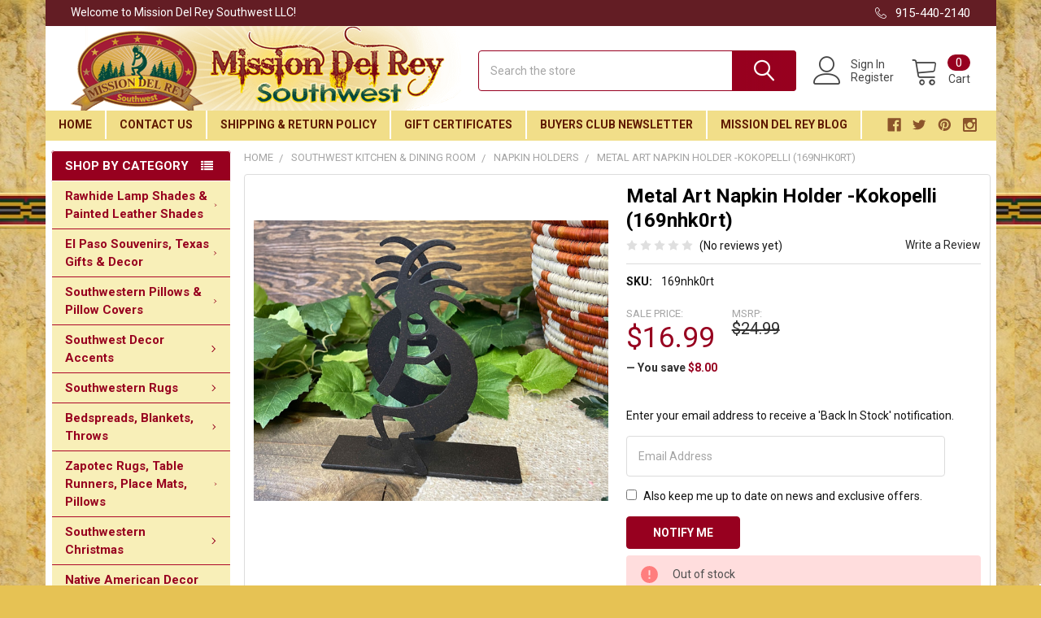

--- FILE ---
content_type: text/html; charset=UTF-8
request_url: https://www.missiondelrey.com/metal-art-napkin-holder-kokopelli-169nhk0rt/
body_size: 36889
content:
        <!DOCTYPE html>
<html class="no-js" lang="en">
    <head>
        <title>Metal Art Napkin Holder -Kokopelli (169nhk0rt) - Mission Del Rey Southwest LLC</title>
        <link rel="dns-prefetch preconnect" href="https://cdn11.bigcommerce.com/s-3y1hjx24" crossorigin><link rel="dns-prefetch preconnect" href="https://fonts.googleapis.com/" crossorigin><link rel="dns-prefetch preconnect" href="https://fonts.gstatic.com/" crossorigin>
        <meta property="product:price:amount" content="16.99" /><meta property="product:price:currency" content="USD" /><meta property="og:url" content="https://www.missiondelrey.com/metal-art-napkin-holder-kokopelli-169nhk0rt/" /><meta property="og:site_name" content="Mission Del Rey Southwest LLC" /><meta name="keywords" content="napkin holder,metal,metal art,kokopelli,"><meta name="description" content="Shop Southwestern metal art napkin holders. Buy rustic kitchen decor online. - www.MissionDelRey.com"><link rel='canonical' href='https://www.missiondelrey.com/metal-art-napkin-holder-kokopelli-169nhk0rt/' /><meta name='platform' content='bigcommerce.stencil' /><meta property="og:type" content="product" />
<meta property="og:title" content="Metal Art Napkin Holder -Kokopelli (169nhk0rt)" />
<meta property="og:description" content="Shop Southwestern metal art napkin holders. Buy rustic kitchen decor online. - www.MissionDelRey.com" />
<meta property="og:image" content="https://cdn11.bigcommerce.com/s-3y1hjx24/products/33419/images/65611/12e__88967.1667851266.330.500.jpg?c=2" />
<meta property="fb:admins" content="107529159455731" />
<meta property="og:availability" content="oos" />
<meta property="pinterest:richpins" content="enabled" />
         <meta name="p:domain_verify" content="7248597d41adbd25bdb162920f86cecd"/>
    <meta name="google-site-verification" content="HcfoPd3zUgSWc1uzew82ZLX6O54Ur596GyRS1PBlxwg" />
    <meta name="google-site-verification" content="Gle8i39YzYkApLhUncXQ-fXt9vgdLMpigYwOImLlhh8" />
    <meta name="google-site-verification" content="9kFSKSB_DXtkjoGoZV3ddgOIGXlZDcawER53ZVlQHt4" />
    <meta name="google-site-verification" content="hGg4tobeZjhlRrdQp_kRqnnugkNpCcx9uvwH_wkCc0M" />
    <meta name="google-site-verification" content="Jp2aLAhC1ss8Ju36FdLqxfeVT4Fd1GecusRsJRTOjRc" />
        
         

        <link href="https://cdn11.bigcommerce.com/s-3y1hjx24/product_images/favicon.ico" rel="shortcut icon">
        <meta name="viewport" content="width=device-width, initial-scale=1, maximum-scale=1">

        <script>
            document.documentElement.className = document.documentElement.className.replace('no-js', 'js');
        </script>

        <script>
            // Load the IFrame Player API code asynchronously.
            var tagYt = document.createElement('script');
            tagYt.src = "https://www.youtube.com/iframe_api";
            var firstScriptTag = document.getElementsByTagName('script')[0];
            firstScriptTag.parentNode.insertBefore(tagYt, firstScriptTag);
        </script>

        <script>
    function browserSupportsAllFeatures() {
        return window.Promise
            && window.fetch
            && window.URL
            && window.URLSearchParams
            && window.WeakMap
            // object-fit support
            && ('objectFit' in document.documentElement.style);
    }

    function loadScript(src) {
        var js = document.createElement('script');
        js.src = src;
        js.onerror = function () {
            console.error('Failed to load polyfill script ' + src);
        };
        document.head.appendChild(js);
    }

    if (!browserSupportsAllFeatures()) {
        loadScript('https://cdn11.bigcommerce.com/s-3y1hjx24/stencil/71b05f10-0117-013c-4a79-12a27805f204/e/8a517370-bc1f-013e-d85c-2ef3a353971e/dist/theme-bundle.polyfills.js');
    }
</script>
        
        <script>
            window.lazySizesConfig = window.lazySizesConfig || {};
            window.lazySizesConfig.loadMode = 1;
        </script>
        <script async src="https://cdn11.bigcommerce.com/s-3y1hjx24/stencil/71b05f10-0117-013c-4a79-12a27805f204/e/8a517370-bc1f-013e-d85c-2ef3a353971e/dist/theme-bundle.head_async.js"></script>

            <link href="https://fonts.googleapis.com/css?family=Barlow:600,400%7CRoboto:400,400i,500,500i,700,700i&display=swap" rel="stylesheet">
            <link data-stencil-stylesheet href="https://cdn11.bigcommerce.com/s-3y1hjx24/stencil/71b05f10-0117-013c-4a79-12a27805f204/e/8a517370-bc1f-013e-d85c-2ef3a353971e/css/theme-737cdfe0-0117-013c-4a79-12a27805f204.css" rel="stylesheet">
                <script src="https://kit.fontawesome.com/e1044ee474.js"></script>
        <!-- Start Tracking Code for analytics_facebook -->

<script>
!function(f,b,e,v,n,t,s){if(f.fbq)return;n=f.fbq=function(){n.callMethod?n.callMethod.apply(n,arguments):n.queue.push(arguments)};if(!f._fbq)f._fbq=n;n.push=n;n.loaded=!0;n.version='2.0';n.queue=[];t=b.createElement(e);t.async=!0;t.src=v;s=b.getElementsByTagName(e)[0];s.parentNode.insertBefore(t,s)}(window,document,'script','https://connect.facebook.net/en_US/fbevents.js');

fbq('set', 'autoConfig', 'false', '254455018568500');
fbq('dataProcessingOptions', ['LDU'], 0, 0);
fbq('init', '254455018568500', {"external_id":"071ca117-2f28-4c9b-971f-f6d53edf58cf"});
fbq('set', 'agent', 'bigcommerce', '254455018568500');

function trackEvents() {
    var pathName = window.location.pathname;

    fbq('track', 'PageView', {}, "");

    // Search events start -- only fire if the shopper lands on the /search.php page
    if (pathName.indexOf('/search.php') === 0 && getUrlParameter('search_query')) {
        fbq('track', 'Search', {
            content_type: 'product_group',
            content_ids: [],
            search_string: getUrlParameter('search_query')
        });
    }
    // Search events end

    // Wishlist events start -- only fire if the shopper attempts to add an item to their wishlist
    if (pathName.indexOf('/wishlist.php') === 0 && getUrlParameter('added_product_id')) {
        fbq('track', 'AddToWishlist', {
            content_type: 'product_group',
            content_ids: []
        });
    }
    // Wishlist events end

    // Lead events start -- only fire if the shopper subscribes to newsletter
    if (pathName.indexOf('/subscribe.php') === 0 && getUrlParameter('result') === 'success') {
        fbq('track', 'Lead', {});
    }
    // Lead events end

    // Registration events start -- only fire if the shopper registers an account
    if (pathName.indexOf('/login.php') === 0 && getUrlParameter('action') === 'account_created') {
        fbq('track', 'CompleteRegistration', {}, "");
    }
    // Registration events end

    

    function getUrlParameter(name) {
        var cleanName = name.replace(/[\[]/, '\[').replace(/[\]]/, '\]');
        var regex = new RegExp('[\?&]' + cleanName + '=([^&#]*)');
        var results = regex.exec(window.location.search);
        return results === null ? '' : decodeURIComponent(results[1].replace(/\+/g, ' '));
    }
}

if (window.addEventListener) {
    window.addEventListener("load", trackEvents, false)
}
</script>
<noscript><img height="1" width="1" style="display:none" alt="null" src="https://www.facebook.com/tr?id=254455018568500&ev=PageView&noscript=1&a=plbigcommerce1.2&eid="/></noscript>

<!-- End Tracking Code for analytics_facebook -->

<!-- Start Tracking Code for analytics_siteverification -->

                <meta name="msvalidate.01" content="DA2A5D16872E1CA797A7AA4E39B13AEF" />

<!-- End Tracking Code for analytics_siteverification -->


<script type="text/javascript" src="https://checkout-sdk.bigcommerce.com/v1/loader.js" defer ></script>
<script src="https://www.google.com/recaptcha/api.js" async defer></script>
<script type="text/javascript">
var BCData = {"product_attributes":{"sku":"169nhk0rt","upc":"757631094037","mpn":null,"gtin":null,"weight":null,"base":true,"image":null,"price":{"without_tax":{"formatted":"$16.99","value":16.99,"currency":"USD"},"tax_label":"Sales Tax","sale_price_without_tax":{"formatted":"$16.99","value":16.99,"currency":"USD"},"rrp_without_tax":{"formatted":"$24.99","value":24.99,"currency":"USD"},"saved":{"formatted":"$8.00","value":8,"currency":"USD"}},"out_of_stock_behavior":"label_option","out_of_stock_message":"Out of stock","available_modifier_values":[],"in_stock_attributes":[],"stock":0,"instock":false,"stock_message":"Out of stock","purchasable":true,"purchasing_message":"The selected product combination is currently unavailable.","call_for_price_message":null}};
</script>
<!-- Google tag (gtag.js) -->
<script async src="https://www.googletagmanager.com/gtag/js?id=G-QHGTFD6MFD"></script>
<script>
  window.dataLayer = window.dataLayer || [];
  function gtag(){dataLayer.push(arguments);}
  gtag('js', new Date());

  gtag('config', 'G-QHGTFD6MFD');
</script><!-- Google tag (gtag.js) -->
<script async src="https://www.googletagmanager.com/gtag/js?id=UA-82218038-1">
</script>
<script>
  window.dataLayer = window.dataLayer || [];
  function gtag(){dataLayer.push(arguments);}
  gtag('js', new Date());

  gtag('config', 'UA-82218038-1');
</script><!-- Google tag (gtag.js) -->
<script async src="https://www.googletagmanager.com/gtag/js?id=UA-82218038-1">
</script>
<script>
  window.dataLayer = window.dataLayer || [];
  function gtag(){dataLayer.push(arguments);}
  gtag('js', new Date());

  gtag('config', 'UA-82218038-1');
</script><!-- Google tag (gtag.js) -->
<script async src="https://www.googletagmanager.com/gtag/js?id=AW-999939193">
</script>
<script>
  window.dataLayer = window.dataLayer || [];
  function gtag(){dataLayer.push(arguments);}
  gtag('js', new Date());

  gtag('config', 'AW-999939193');
</script>
<script nonce="">
(function () {
    var xmlHttp = new XMLHttpRequest();

    xmlHttp.open('POST', 'https://bes.gcp.data.bigcommerce.com/nobot');
    xmlHttp.setRequestHeader('Content-Type', 'application/json');
    xmlHttp.send('{"store_id":"854978","timezone_offset":"-6.0","timestamp":"2026-01-29T09:31:54.67830600Z","visit_id":"00de537b-2c4c-4675-89e6-26fd69f711f0","channel_id":1}');
})();
</script>


        <link rel="preload" href="https://cdn11.bigcommerce.com/s-3y1hjx24/stencil/71b05f10-0117-013c-4a79-12a27805f204/e/8a517370-bc1f-013e-d85c-2ef3a353971e/dist/theme-bundle.main.js" as="script">
        <link rel="preload" href="https://cdn11.bigcommerce.com/s-3y1hjx24/stencil/71b05f10-0117-013c-4a79-12a27805f204/e/8a517370-bc1f-013e-d85c-2ef3a353971e/dist/theme-bundle.chunk.vendors.js" as="script">
        <!-- snippet location htmlhead -->
         <!-- Google Tag Manager -->
    <noscript><iframe src="//www.googletagmanager.com/ns.html?id=GTM-KTMGSQ"
    height="0" width="0" style="display:none;visibility:hidden"></iframe></noscript>
    <script>(function(w,d,s,l,i){w[l]=w[l]||[];w[l].push({'gtm.start':
    new Date().getTime(),event:'gtm.js'});var f=d.getElementsByTagName(s)[0],
    j=d.createElement(s),dl=l!='dataLayer'?'&l='+l:'';j.async=true;j.src=
    '//www.googletagmanager.com/gtm.js?id='+i+dl;f.parentNode.insertBefore(j,f);
    })(window,document,'script','dataLayer','GTM-KTMGSQ');</script>
    
    <!-- pinterest base tag 2-4-17 -->    
<script type="text/javascript"> !function(e){if(!window.pintrk){window.pintrk=function(){window.pintrk.queue.push(Array.prototype.slice.call(arguments))};var n=window.pintrk;n.queue=[],n.version="3.0";var t=document.createElement("script");t.async=!0,t.src=e;var r=document.getElementsByTagName("script")[0];r.parentNode.insertBefore(t,r)}}("https://s.pinimg.com/ct/core.js");  pintrk('load','2618805951288'); pintrk('page', { page_name: 'My Page', page_category: 'My Page Category' }); </script> <noscript> <img height="1" width="1" style="display:none;" alt="" src="https://ct.pinterest.com/v3/?tid=2618805951288&noscript=1" /> </noscript>
<!-- end pinterest base tag -->
    
<style>

    .hider {
        display: none !important;
    }
    .shower {
       display: block !important; 
    }
    
    @media only screen and (max-width: 365px) {
        #recaptcha2 {
            transform:scale(0.77);
            transform-origin:0 0;
        }
        #CaptchaErrorContainer {
            margin-top: -10px;
            margin-bottom: 10px;
        }
    }
    @media only screen and (min-width: 366px) and (max-width: 600px) {
        #recaptcha2 {
            margin-left: auto;
            margin-right: auto;
            display: table;
        }
        #CaptchaErrorContainer {
            margin-left: auto;
            margin-right: auto;
            display: table;
            margin-top: 5px;
        }
    }
    @media only screen and (min-width: 801px) and (max-width: 1112px) {
        .footer .af-element {
            width: 48% !important;
        }
    }
    @media only screen and (min-width: 801px) {
        .papaSupermarket-style--modern .navPages .emthemesModez-navPages-verticalCategories-container+* {
            margin-left: unset !important;
        }
        .navPages .socialLinks.socialLinks--dark {
            padding-right: 17px !important;
        }
        .sidebarBlock--verticalCategories a[data-collapsible="emthemesModez-verticalCategories-sidebar"], .sidebarBlock-heading, .emthemesModez-quickSearch .form-field::before {
            background-color: #97001f !important;
        }
        
        #inputFieldContainer, #recaptchaContainer, #CaptchaErrorContainer {
            display: flex;
            justify-content: flex-end;
            margin-bottom: 10px !important;
        }
        .footer .buttonContainer {
            float: right !important;
        }
        
        .emthemesModezBannersBlockAdvTopHeader {
            max-width: 83.5rem !important;
            margin-right: auto;
            margin-left: auto;
        }
    }
    @media only screen and (min-width: 601px) and (max-width: 800px) {
        #inputFieldContainer, #recaptchaContainer, #CaptchaErrorContainer {
            display: flex;
            justify-content: flex-start;
            margin-bottom: 10px !important;
        }
        .footer .af-element {
            width: 100% !important;
        }
        #recaptcha2 {
            margin-left: auto;
            margin-right: auto;
        }
        #CaptchaErrorContainer {
            margin-right: auto;
            margin-left: auto;
            display: table;
        }
    }
    @media only screen and (max-width: 600px) {
        .footer .buttonContainer {
            margin-top: 5px;
        }
    }
    
    .navPages {
        background: #f1de89 !important;
    }
    @media only screen and (max-width: 800px) {
        .body .container {
            padding: 0 1.5rem 3rem !important;
        }
        .HomeText {
            padding: 1.5rem 1rem !important;
        }
        .emthemesModez-section.emthemesModez-section--specialProductsColumns {
            display: none !important;
        }
        .papaSupermarket-style--modern .papaSupermarket-categoryPage-description {
            padding: 0 1rem !important;
        }
        
        .papaSupermarket-style--modern .papaSupermarket-categoryPage-description img.__mce_add_custom__ {
            float: unset !important;
            display: block !important;
            padding-bottom: 20px !important;
            margin-right: auto !important;
            margin-left: auto !important;
        }
    }
</style>

    </head>
    <body class="csscolumns papaSupermarket-layout--left-sidebar 
        papaSupermarket-style--modern
        papaSupermarket-pageType--product 
        papaSupermarket-page--pages-product 
        emthemesModez-productUniform
        
        
        
        
        
        
        
        
        " id="topOfPage">



        <!-- snippet location header -->
        <svg data-src="https://cdn11.bigcommerce.com/s-3y1hjx24/stencil/71b05f10-0117-013c-4a79-12a27805f204/e/8a517370-bc1f-013e-d85c-2ef3a353971e/img/icon-sprite.svg" class="icons-svg-sprite"></svg>
            <div data-emthemesmodez-remote-banner="emthemesModezBannersBlockAdvTopHeader"></div>


<header class="header" role="banner" >
    <a href="#" class="mobileMenu-toggle" data-mobile-menu-toggle="menu">
        <span class="mobileMenu-toggleIcon">Toggle menu</span>
    </a>


    <div class="emthemesModez-header-topSection">
        <div class="container">
            <nav class="navUser navUser--storeInfo">
    <ul class="navUser-section">
        <li class="navUser-item">
            <span>Welcome to Mission Del Rey Southwest LLC!</span>
        </li>
    </ul>
</nav>

<nav class="navUser">


    
    <ul class="navUser-section">
        

        <li class="navUser-item">
            <a class="navUser-action" href="tel:915-440-2140">
                <span class="navUser-item-icon emthemesModez-icon-linear-phone-handset"></span>
                <span>915-440-2140</span>
            </a>
        </li>

    </ul>
</nav>
        </div>
    </div>


    <div class="emthemesModez-header-userSection emthemesModez-header-userSection--logo-left">
        
    
        <div class="container">
            <nav class="navUser">
    
    <ul class="navUser-section navUser-section--alt">

            <li class="navUser-item navUser-item--account">
                    <span class="navUser-item-icon navUser-item-accountIcon emthemesModez-icon-linear-user"></span>
                    <div class="navUser-actions">
                        <a class="navUser-action" href="/login.php">
                            <span class="navUser-item-loginLabel">Sign In</span>
                        </a>
                            <a class="navUser-action" href="/login.php?action=create_account">Register</a>
                    </div>
            </li>
        

        <li class="navUser-item navUser-item--compare">
            <a class="navUser-action navUser-action--compare" href="/compare" data-compare-nav>Compare <span class="countPill countPill--positive countPill--alt"></span></a>
        </li>
        
        <!--
            <li class="navUser-item">
                <a class="navUser-action navUser-action--giftCert" href="/giftcertificates.php">
                    <span class="navUser-item-icon navUser-item-giftCertIcon emthemesModez-icon-gift"></span>
                    <span class="navUser-item-giftCertLabel"><span class='firstword'>Gift </span>Certificates</span>
                </a>
            </li>
        -->
        <li class="navUser-item navUser-item--cart">

            <a
                class="navUser-action navUser-action--cart"
                data-cart-preview
                data-dropdown="cart-preview-dropdown"
                data-options="align:right"
                href="/cart.php"
                title="Cart">
                <span class="navUser-item-icon navUser-item-cartIcon emthemesModez-icon-linear-cart"></span>
                <span class="navUser-item-cartLabel">Cart</span> <span class="countPill cart-quantity"></span>
            </a>

            <div class="dropdown-menu" id="cart-preview-dropdown" data-dropdown-content aria-hidden="true"></div>
        </li>
    </ul>
</nav>

                <div class="header-logo header-logo--left">
                    <a href="https://www.missiondelrey.com/" data-instantload='{"page":"home"}'>
            <div class="header-logo-image-container">
                <img class="header-logo-image" src="https://cdn11.bigcommerce.com/s-3y1hjx24/images/stencil/480x110/logo_1434522368__92770.original.png" srcset="https://cdn11.bigcommerce.com/s-3y1hjx24/images/stencil/480x110/logo_1434522368__92770.original.png 1x, https://cdn11.bigcommerce.com/s-3y1hjx24/images/stencil/960w/logo_1434522368__92770.original.png 2x" alt="Mission Del Rey Southwest LLC" title="Mission Del Rey Southwest LLC">
            </div>
</a>
                </div>

            <div class="emthemesModez-quickSearch" data-prevent-quick-search-close>
    <!-- snippet location forms_search -->
    <form class="form" action="/search.php">
        <fieldset class="form-fieldset">
            <div class="form-field">
                <label class="is-srOnly" for="search_query">Search</label>
                <div class="form-prefixPostfix wrap">
                    <input class="form-input" data-search-quick name="search_query" id="search_query" data-error-message="Search field cannot be empty." placeholder="Search the store" autocomplete="off">
                    <input type="submit" class="button button--primary form-prefixPostfix-button--postfix" value="Search" />
                </div>
            </div>
        </fieldset>
    </form>
</div>
        </div>
        
    
    </div>

    <div class="navPages-container" id="menu" data-menu>
        <div class="container">
            <nav class="navPages">

        <div class="emthemesModez-navPages-verticalCategories-container">
            <a class="navPages-action has-subMenu" data-collapsible="emthemesModez-verticalCategories"
                data-collapsible-disabled-breakpoint="medium"
                data-collapsible-disabled-state="open"
                data-collapsible-enabled-state="closed">Shop by Category</a>
            <div class="emthemesModez-verticalCategories " id="emthemesModez-verticalCategories" data-emthemesmodez-fix-height="emthemesModez-section1-container" aria-hidden="true" tabindex="-1">
                <ul class="navPages-list navPages-list--categories">

                            <li class="navPages-item navPages-item--standard">
                                <a class="navPages-action has-subMenu " href="https://www.missiondelrey.com/rawhide-lamp-shades-painted-leather-shades/"
    data-instantload
    
    data-collapsible="navPages-514"
    data-collapsible-disabled-breakpoint="medium"
    data-collapsible-disabled-state="open"
    data-collapsible-enabled-state="closed">
    Rawhide Lamp Shades &amp; Painted Leather Shades <i class="icon navPages-action-moreIcon" aria-hidden="true"><svg><use xlink:href="#icon-chevron-down" /></svg></i>
</a>
<div class="navPage-subMenu
            navPage-subMenu--standard
            " id="navPages-514" aria-hidden="true" tabindex="-1">
    <ul class="navPage-subMenu-list">
        <li class="navPage-subMenu-item">
            <a class="navPage-subMenu-action navPages-action" href="https://www.missiondelrey.com/rawhide-lamp-shades-painted-leather-shades/" data-instantload>All Rawhide Lamp Shades &amp; Painted Leather Shades</a>
        </li>
            <li class="navPage-subMenu-item">
                    <a class="navPage-subMenu-action navPages-action" href="https://www.missiondelrey.com/painted-lamp-shades/" data-instantload >Painted Lamp Shades</a>
            </li>
            <li class="navPage-subMenu-item">
                    <a class="navPage-subMenu-action navPages-action" href="https://www.missiondelrey.com/southwest-rawhide-lamp-shades/" data-instantload >Southwest Rawhide Lamp Shades</a>
            </li>
            <li class="navPage-subMenu-item">
                    <a class="navPage-subMenu-action navPages-action" href="https://www.missiondelrey.com/rawhide-lamp-shades-seconds/" data-instantload >Rawhide Lamp Shades -Seconds</a>
            </li>
            <li class="navPage-subMenu-item">
                    <a class="navPage-subMenu-action navPages-action" href="https://www.missiondelrey.com/rawhide-shades-clearance/" data-instantload >Rawhide Shades -Clearance</a>
            </li>
            <li class="navPage-subMenu-item">
                    <a class="navPage-subMenu-action navPages-action" href="https://www.missiondelrey.com/rawhide-lamp-shades-odd-lots/" data-instantload >Rawhide Lamp Shades -Odd Lots</a>
            </li>
            <li class="navPage-subMenu-item">
                    <a class="navPage-subMenu-action navPages-action" href="https://www.missiondelrey.com/chandelier-lamp-shades/" data-instantload >Chandelier Lamp Shades</a>
            </li>
            <li class="navPage-subMenu-item">
                    <a class="navPage-subMenu-action navPages-action" href="https://www.missiondelrey.com/custom-rawhide-lamp-shades/" data-instantload >Custom Rawhide Lamp Shades</a>
            </li>
            <li class="navPage-subMenu-item">
                    <a
                        class="navPage-subMenu-action navPages-action has-subMenu"
                        href="https://www.missiondelrey.com/leather-lamp-shades/"
                        data-instantload
                        
                        data-collapsible="navPages-564"
                        data-collapsible-disabled-breakpoint="medium"
                        data-collapsible-disabled-state="open"
                        data-collapsible-enabled-state="closed">
                        Leather Lamp Shades <i class="icon navPages-action-moreIcon" aria-hidden="true"><svg><use xlink:href="#icon-chevron-down" /></svg></i>
                    </a>
                    <ul class="navPage-childList" id="navPages-564">
                        <li class="navPage-childList-item">
                            <a class="navPage-childList-action navPages-action" href="https://www.missiondelrey.com/leather-lamp-shades/" data-instantload>All Leather Lamp Shades</a>
                        </li>
                        <li class="navPage-childList-item">
                                <a class="navPage-childList-action navPages-action" data-instantload href="https://www.missiondelrey.com/black-leather-lamp-shades/" >Black Leather Lamp Shades</a>
                        </li>
                        <li class="navPage-childList-item">
                                <a class="navPage-childList-action navPages-action" data-instantload href="https://www.missiondelrey.com/brown-leather-lamp-shades/" >Brown Leather Lamp Shades</a>
                        </li>
                        <li class="navPage-childList-item">
                                <a class="navPage-childList-action navPages-action" data-instantload href="https://www.missiondelrey.com/burgundy-leather-lamp-shades/" >Burgundy Leather Lamp Shades</a>
                        </li>
                        <li class="navPage-childList-item">
                                <a class="navPage-childList-action navPages-action" data-instantload href="https://www.missiondelrey.com/gold-leather-lamp-shades/" >Gold Leather Lamp Shades</a>
                        </li>
                        <li class="navPage-childList-item">
                                <a class="navPage-childList-action navPages-action" data-instantload href="https://www.missiondelrey.com/green-leather-lamp-shades/" >Green Leather Lamp Shades</a>
                        </li>
                        <li class="navPage-childList-item">
                                <a class="navPage-childList-action navPages-action" data-instantload href="https://www.missiondelrey.com/natural-leather-lamp-shades/" >Natural Leather Lamp Shades</a>
                        </li>
                        <li class="navPage-childList-item">
                                <a class="navPage-childList-action navPages-action" data-instantload href="https://www.missiondelrey.com/red-leather-lamp-shades/" >Red Leather Lamp Shades</a>
                        </li>
                    </ul>
            </li>
    </ul>
</div>
                            </li>
                            <li class="navPages-item navPages-item--standard">
                                <a class="navPages-action has-subMenu " href="https://www.missiondelrey.com/el-paso-souvenirs-texas-gifts-decor/"
    data-instantload
    
    data-collapsible="navPages-726"
    data-collapsible-disabled-breakpoint="medium"
    data-collapsible-disabled-state="open"
    data-collapsible-enabled-state="closed">
    El Paso Souvenirs, Texas Gifts &amp; Decor <i class="icon navPages-action-moreIcon" aria-hidden="true"><svg><use xlink:href="#icon-chevron-down" /></svg></i>
</a>
<div class="navPage-subMenu
            navPage-subMenu--standard
            " id="navPages-726" aria-hidden="true" tabindex="-1">
    <ul class="navPage-subMenu-list">
        <li class="navPage-subMenu-item">
            <a class="navPage-subMenu-action navPages-action" href="https://www.missiondelrey.com/el-paso-souvenirs-texas-gifts-decor/" data-instantload>All El Paso Souvenirs, Texas Gifts &amp; Decor</a>
        </li>
            <li class="navPage-subMenu-item">
                    <a class="navPage-subMenu-action navPages-action" href="https://www.missiondelrey.com/day-of-the-dead-souvenirs/" data-instantload >Day of the Dead Souvenirs</a>
            </li>
            <li class="navPage-subMenu-item">
                    <a class="navPage-subMenu-action navPages-action" href="https://www.missiondelrey.com/real-insect-jewelry-gifts/" data-instantload >Real Insect Jewelry &amp; Gifts</a>
            </li>
            <li class="navPage-subMenu-item">
                    <a class="navPage-subMenu-action navPages-action" href="https://www.missiondelrey.com/sombreros-hats-caps/" data-instantload >Sombreros, Hats, Caps</a>
            </li>
            <li class="navPage-subMenu-item">
                    <a class="navPage-subMenu-action navPages-action" href="https://www.missiondelrey.com/snacks-treats/" data-instantload >Southwest Souvenir Snacks</a>
            </li>
            <li class="navPage-subMenu-item">
                    <a class="navPage-subMenu-action navPages-action" href="https://www.missiondelrey.com/mexican-handcrafts/" data-instantload >Mexican Handcrafts</a>
            </li>
            <li class="navPage-subMenu-item">
                    <a class="navPage-subMenu-action navPages-action" href="https://www.missiondelrey.com/southwestern-soaps/" data-instantload >Southwestern Soaps</a>
            </li>
            <li class="navPage-subMenu-item">
                    <a class="navPage-subMenu-action navPages-action" href="https://www.missiondelrey.com/stuffed-animals/" data-instantload >Southwest Stuffed Animals</a>
            </li>
            <li class="navPage-subMenu-item">
                    <a class="navPage-subMenu-action navPages-action" href="https://www.missiondelrey.com/souvenir-keychains-fobs-pins/" data-instantload >Souvenir Keychains, Fobs &amp; Pins</a>
            </li>
            <li class="navPage-subMenu-item">
                    <a class="navPage-subMenu-action navPages-action" href="https://www.missiondelrey.com/souvenir-magnets/" data-instantload >Souvenir Magnets</a>
            </li>
            <li class="navPage-subMenu-item">
                    <a class="navPage-subMenu-action navPages-action" href="https://www.missiondelrey.com/spoon-rests/" data-instantload >Spoon Rests</a>
            </li>
            <li class="navPage-subMenu-item">
                    <a class="navPage-subMenu-action navPages-action" href="https://www.missiondelrey.com/texas-pride/" data-instantload >Texas Pride Accents</a>
            </li>
            <li class="navPage-subMenu-item">
                    <a class="navPage-subMenu-action navPages-action" href="https://www.missiondelrey.com/el-paso-t-shirts-kids/" data-instantload >El Paso T Shirts -Kid&#x27;s</a>
            </li>
            <li class="navPage-subMenu-item">
                    <a class="navPage-subMenu-action navPages-action" href="https://www.missiondelrey.com/el-paso-t-shirts-adult/" data-instantload >El Paso T Shirts -Adult</a>
            </li>
            <li class="navPage-subMenu-item">
                    <a class="navPage-subMenu-action navPages-action" href="https://www.missiondelrey.com/el-paso-hoodies/" data-instantload >El Paso Hoodies</a>
            </li>
            <li class="navPage-subMenu-item">
                    <a class="navPage-subMenu-action navPages-action" href="https://www.missiondelrey.com/el-paso-mugs-glasses-shots/" data-instantload >El Paso Mugs, Glasses &amp; Shots</a>
            </li>
    </ul>
</div>
                            </li>
                            <li class="navPages-item navPages-item--standard">
                                <a class="navPages-action has-subMenu " href="https://www.missiondelrey.com/southwestern-pillows-pillow-covers/"
    data-instantload
    
    data-collapsible="navPages-578"
    data-collapsible-disabled-breakpoint="medium"
    data-collapsible-disabled-state="open"
    data-collapsible-enabled-state="closed">
    Southwestern Pillows &amp;  Pillow Covers <i class="icon navPages-action-moreIcon" aria-hidden="true"><svg><use xlink:href="#icon-chevron-down" /></svg></i>
</a>
<div class="navPage-subMenu
            navPage-subMenu--standard
            " id="navPages-578" aria-hidden="true" tabindex="-1">
    <ul class="navPage-subMenu-list">
        <li class="navPage-subMenu-item">
            <a class="navPage-subMenu-action navPages-action" href="https://www.missiondelrey.com/southwestern-pillows-pillow-covers/" data-instantload>All Southwestern Pillows &amp;  Pillow Covers</a>
        </li>
            <li class="navPage-subMenu-item">
                    <a class="navPage-subMenu-action navPages-action" href="https://www.missiondelrey.com/southwestern-pillow-covers/" data-instantload >Southwestern Pillow Covers</a>
            </li>
            <li class="navPage-subMenu-item">
                    <a class="navPage-subMenu-action navPages-action" href="https://www.missiondelrey.com/southwestern-pillow-shams/" data-instantload >Southwestern Pillow Shams</a>
            </li>
            <li class="navPage-subMenu-item">
                    <a class="navPage-subMenu-action navPages-action" href="https://www.missiondelrey.com/southwest-designer-pillows/" data-instantload >Southwest Designer Pillows</a>
            </li>
            <li class="navPage-subMenu-item">
                    <a class="navPage-subMenu-action navPages-action" href="https://www.missiondelrey.com/genuine-cowhide-pillows/" data-instantload >Genuine Cowhide Pillows</a>
            </li>
            <li class="navPage-subMenu-item">
                    <a class="navPage-subMenu-action navPages-action" href="https://www.missiondelrey.com/rustic-accent-word-pillows/" data-instantload >Rustic Accent Word Pillows</a>
            </li>
    </ul>
</div>
                            </li>
                            <li class="navPages-item navPages-item--standard">
                                <a class="navPages-action has-subMenu " href="https://www.missiondelrey.com/southwest-decor-accents/"
    data-instantload
    
    data-collapsible="navPages-526"
    data-collapsible-disabled-breakpoint="medium"
    data-collapsible-disabled-state="open"
    data-collapsible-enabled-state="closed">
    Southwest Decor Accents <i class="icon navPages-action-moreIcon" aria-hidden="true"><svg><use xlink:href="#icon-chevron-down" /></svg></i>
</a>
<div class="navPage-subMenu
            navPage-subMenu--standard
            " id="navPages-526" aria-hidden="true" tabindex="-1">
    <ul class="navPage-subMenu-list">
        <li class="navPage-subMenu-item">
            <a class="navPage-subMenu-action navPages-action" href="https://www.missiondelrey.com/southwest-decor-accents/" data-instantload>All Southwest Decor Accents</a>
        </li>
            <li class="navPage-subMenu-item">
                    <a class="navPage-subMenu-action navPages-action" href="https://www.missiondelrey.com/address-number-tiles/" data-instantload >Address Numbers, Borders &amp; Tiles</a>
            </li>
            <li class="navPage-subMenu-item">
                    <a class="navPage-subMenu-action navPages-action" href="https://www.missiondelrey.com/hand-carved-ironwood-sculptures/" data-instantload >Hand Carved Ironwood Sculptures</a>
            </li>
            <li class="navPage-subMenu-item">
                    <a class="navPage-subMenu-action navPages-action" href="https://www.missiondelrey.com/vintage-cowboy-tack/" data-instantload >Vintage Cowboy Tack</a>
            </li>
            <li class="navPage-subMenu-item">
                    <a class="navPage-subMenu-action navPages-action" href="https://www.missiondelrey.com/southwest-tortilla-warmers/" data-instantload >Southwest Tortilla Warmers</a>
            </li>
            <li class="navPage-subMenu-item">
                    <a
                        class="navPage-subMenu-action navPages-action has-subMenu"
                        href="https://www.missiondelrey.com/day-of-the-dead/"
                        data-instantload
                        
                        data-collapsible="navPages-725"
                        data-collapsible-disabled-breakpoint="medium"
                        data-collapsible-disabled-state="open"
                        data-collapsible-enabled-state="closed">
                        Day Of The Dead <i class="icon navPages-action-moreIcon" aria-hidden="true"><svg><use xlink:href="#icon-chevron-down" /></svg></i>
                    </a>
                    <ul class="navPage-childList" id="navPages-725">
                        <li class="navPage-childList-item">
                            <a class="navPage-childList-action navPages-action" href="https://www.missiondelrey.com/day-of-the-dead/" data-instantload>All Day Of The Dead</a>
                        </li>
                        <li class="navPage-childList-item">
                                <a class="navPage-childList-action navPages-action" data-instantload href="https://www.missiondelrey.com/day-of-the-dead-souvenirs-1/" >Day Of The Dead Souvenirs</a>
                        </li>
                        <li class="navPage-childList-item">
                                <a class="navPage-childList-action navPages-action" data-instantload href="https://www.missiondelrey.com/sugar-skulls/" >Day Of The Dead Sugar Skulls</a>
                        </li>
                        <li class="navPage-childList-item">
                                <a class="navPage-childList-action navPages-action" data-instantload href="https://www.missiondelrey.com/dod-purses-pouches-bags/" >DOD Purses, Pouches &amp; Bags</a>
                        </li>
                        <li class="navPage-childList-item">
                                <a class="navPage-childList-action navPages-action" data-instantload href="https://www.missiondelrey.com/day-of-the-dead-jewelry-boxes/" >Day of the Dead Jewelry Boxes</a>
                        </li>
                        <li class="navPage-childList-item">
                                <a class="navPage-childList-action navPages-action" data-instantload href="https://www.missiondelrey.com/day-of-the-dead-figurines/" >Day of the Dead Figurines</a>
                        </li>
                        <li class="navPage-childList-item">
                                <a class="navPage-childList-action navPages-action" data-instantload href="https://www.missiondelrey.com/day-of-the-dead-alebrije-animals/" >Day of the Dead Alebrije Animals</a>
                        </li>
                        <li class="navPage-childList-item">
                                <a class="navPage-childList-action navPages-action" data-instantload href="https://www.missiondelrey.com/day-of-the-dead-shot-glasses-drinkware/" >Day of the Dead Shot Glasses &amp; Drinkware</a>
                        </li>
                        <li class="navPage-childList-item">
                                <a class="navPage-childList-action navPages-action" data-instantload href="https://www.missiondelrey.com/day-of-the-dead-tiles-trivets/" >Day Of the Dead Tiles &amp; Trivets</a>
                        </li>
                        <li class="navPage-childList-item">
                                <a class="navPage-childList-action navPages-action" data-instantload href="https://www.missiondelrey.com/day-of-the-dead-jewelry/" >Day Of The Dead Jewelry</a>
                        </li>
                    </ul>
            </li>
            <li class="navPage-subMenu-item">
                    <a class="navPage-subMenu-action navPages-action" href="https://www.missiondelrey.com/collector-indian-dolls/" data-instantload >Collector Indian Dolls</a>
            </li>
            <li class="navPage-subMenu-item">
                    <a class="navPage-subMenu-action navPages-action" href="https://www.missiondelrey.com/rustic-wooden-kiva-ladders/" data-instantload >Rustic Wooden Kiva Ladders</a>
            </li>
            <li class="navPage-subMenu-item">
                    <a class="navPage-subMenu-action navPages-action" href="https://www.missiondelrey.com/southwest-western-door-mats/" data-instantload >Southwest &amp; Western Door mats</a>
            </li>
            <li class="navPage-subMenu-item">
                    <a class="navPage-subMenu-action navPages-action" href="https://www.missiondelrey.com/rustic-southwest-western-metal-art/" data-instantload >Rustic Southwest &amp; Western Metal Art</a>
            </li>
            <li class="navPage-subMenu-item">
                    <a class="navPage-subMenu-action navPages-action" href="https://www.missiondelrey.com/hand-poured-soy-candles-melts/" data-instantload >Candles, Melts &amp; Incense</a>
            </li>
            <li class="navPage-subMenu-item">
                    <a class="navPage-subMenu-action navPages-action" href="https://www.missiondelrey.com/southwestern-curtains/" data-instantload >Southwestern Curtains</a>
            </li>
            <li class="navPage-subMenu-item">
                    <a class="navPage-subMenu-action navPages-action" href="https://www.missiondelrey.com/southwestern-wall-hangings-tapestries/" data-instantload >Southwestern Wall Hangings &amp; Tapestries</a>
            </li>
            <li class="navPage-subMenu-item">
                    <a class="navPage-subMenu-action navPages-action" href="https://www.missiondelrey.com/southwest-table-runners/" data-instantload >Southwest Table Runners</a>
            </li>
            <li class="navPage-subMenu-item">
                    <a class="navPage-subMenu-action navPages-action" href="https://www.missiondelrey.com/southwestern-placemats/" data-instantload >Southwestern Placemats</a>
            </li>
            <li class="navPage-subMenu-item">
                    <a class="navPage-subMenu-action navPages-action" href="https://www.missiondelrey.com/antler-art-decor/" data-instantload >Antler Art Decor</a>
            </li>
            <li class="navPage-subMenu-item">
                    <a class="navPage-subMenu-action navPages-action" href="https://www.missiondelrey.com/rustic-southwestern-fan-pulls/" data-instantload >Rustic Southwestern Fan Pulls </a>
            </li>
            <li class="navPage-subMenu-item">
                    <a class="navPage-subMenu-action navPages-action" href="https://www.missiondelrey.com/root-bowls-baskets-trays/" data-instantload >Root Bowls, Baskets, &amp; Trays</a>
            </li>
            <li class="navPage-subMenu-item">
                    <a class="navPage-subMenu-action navPages-action" href="https://www.missiondelrey.com/southwestern-dough-bowls/" data-instantload >Southwestern Dough Bowls</a>
            </li>
            <li class="navPage-subMenu-item">
                    <a class="navPage-subMenu-action navPages-action" href="https://www.missiondelrey.com/southwest-western-painted-wooden-bowls/" data-instantload >Southwest &amp; Western Painted Wooden Bowls</a>
            </li>
            <li class="navPage-subMenu-item">
                    <a class="navPage-subMenu-action navPages-action" href="https://www.missiondelrey.com/southwestern-night-lights/" data-instantload >Southwestern Night Lights</a>
            </li>
            <li class="navPage-subMenu-item">
                    <a class="navPage-subMenu-action navPages-action" href="https://www.missiondelrey.com/southwest-coasters/" data-instantload >Southwest Coasters</a>
            </li>
            <li class="navPage-subMenu-item">
                    <a class="navPage-subMenu-action navPages-action" href="https://www.missiondelrey.com/southwest-western-painted-steer-skulls/" data-instantload >Southwest &amp; Western Painted Steer Skulls</a>
            </li>
            <li class="navPage-subMenu-item">
                    <a class="navPage-subMenu-action navPages-action" href="https://www.missiondelrey.com/southwest-western-bathroom/" data-instantload >Southwest &amp; Western Bathroom</a>
            </li>
            <li class="navPage-subMenu-item">
                    <a class="navPage-subMenu-action navPages-action" href="https://www.missiondelrey.com/southwest-western-picture-frames-accents/" data-instantload >Southwest &amp; Western Picture Frames &amp; Accents</a>
            </li>
            <li class="navPage-subMenu-item">
                    <a
                        class="navPage-subMenu-action navPages-action has-subMenu"
                        href="https://www.missiondelrey.com/southwestern-lamps/"
                        data-instantload
                        
                        data-collapsible="navPages-544"
                        data-collapsible-disabled-breakpoint="medium"
                        data-collapsible-disabled-state="open"
                        data-collapsible-enabled-state="closed">
                        Southwestern Lamps <i class="icon navPages-action-moreIcon" aria-hidden="true"><svg><use xlink:href="#icon-chevron-down" /></svg></i>
                    </a>
                    <ul class="navPage-childList" id="navPages-544">
                        <li class="navPage-childList-item">
                            <a class="navPage-childList-action navPages-action" href="https://www.missiondelrey.com/southwestern-lamps/" data-instantload>All Southwestern Lamps</a>
                        </li>
                        <li class="navPage-childList-item">
                                <a class="navPage-childList-action navPages-action" data-instantload href="https://www.missiondelrey.com/antler-lamps/" >Antler Lamps</a>
                        </li>
                        <li class="navPage-childList-item">
                                <a class="navPage-childList-action navPages-action" data-instantload href="https://www.missiondelrey.com/southwestern-pottery-lamps/" >Southwestern Pottery Lamps</a>
                        </li>
                        <li class="navPage-childList-item">
                                <a class="navPage-childList-action navPages-action" data-instantload href="https://www.missiondelrey.com/wrought-iron-lamps/" >Wrought Iron Lamps</a>
                        </li>
                    </ul>
            </li>
            <li class="navPage-subMenu-item">
                    <a class="navPage-subMenu-action navPages-action" href="https://www.missiondelrey.com/southwest-signs-wall-clocks-plaques-mirrors/" data-instantload >Southwest Signs, Wall Clocks, Plaques &amp; Mirrors</a>
            </li>
            <li class="navPage-subMenu-item">
                    <a class="navPage-subMenu-action navPages-action" href="https://www.missiondelrey.com/southwestern-wall-crosses/" data-instantload >Southwestern Wall Crosses</a>
            </li>
            <li class="navPage-subMenu-item">
                    <a class="navPage-subMenu-action navPages-action" href="https://www.missiondelrey.com/southwestern-gourd-bird-houses-feeders/" data-instantload >Southwestern Gourd Bird Houses, Feeders</a>
            </li>
            <li class="navPage-subMenu-item">
                    <a class="navPage-subMenu-action navPages-action" href="https://www.missiondelrey.com/southwestern-painted-milk-cans/" data-instantload >Southwestern Painted Milk Cans</a>
            </li>
            <li class="navPage-subMenu-item">
                    <a class="navPage-subMenu-action navPages-action" href="https://www.missiondelrey.com/hand-made-amish-candles/" data-instantload >Hand Made Amish Candles</a>
            </li>
            <li class="navPage-subMenu-item">
                    <a class="navPage-subMenu-action navPages-action" href="https://www.missiondelrey.com/handwoven-amish-baskets/" data-instantload >Handwoven Amish Baskets</a>
            </li>
            <li class="navPage-subMenu-item">
                    <a class="navPage-subMenu-action navPages-action" href="https://www.missiondelrey.com/tooled-western-holsters-scabbards/" data-instantload >Tooled Western Holsters &amp; Scabbards</a>
            </li>
            <li class="navPage-subMenu-item">
                    <a
                        class="navPage-subMenu-action navPages-action has-subMenu"
                        href="https://www.missiondelrey.com/western-cowboy-indian-art-paintings/"
                        data-instantload
                        
                        data-collapsible="navPages-553"
                        data-collapsible-disabled-breakpoint="medium"
                        data-collapsible-disabled-state="open"
                        data-collapsible-enabled-state="closed">
                        Western Cowboy &amp; Indian Art Paintings <i class="icon navPages-action-moreIcon" aria-hidden="true"><svg><use xlink:href="#icon-chevron-down" /></svg></i>
                    </a>
                    <ul class="navPage-childList" id="navPages-553">
                        <li class="navPage-childList-item">
                            <a class="navPage-childList-action navPages-action" href="https://www.missiondelrey.com/western-cowboy-indian-art-paintings/" data-instantload>All Western Cowboy &amp; Indian Art Paintings</a>
                        </li>
                        <li class="navPage-childList-item">
                                <a class="navPage-childList-action navPages-action" data-instantload href="https://www.missiondelrey.com/keith-skaggs-western-art/" >Keith Skaggs Western Art</a>
                        </li>
                    </ul>
            </li>
            <li class="navPage-subMenu-item">
                    <a class="navPage-subMenu-action navPages-action" href="https://www.missiondelrey.com/pet-cremation-urns/" data-instantload >Pet Cremation Urns</a>
            </li>
            <li class="navPage-subMenu-item">
                    <a class="navPage-subMenu-action navPages-action" href="https://www.missiondelrey.com/gift-bibles/" data-instantload >Gift Bibles</a>
            </li>
    </ul>
</div>
                            </li>
                            <li class="navPages-item navPages-item--standard">
                                <a class="navPages-action has-subMenu " href="https://www.missiondelrey.com/southwestern-rugs/"
    data-instantload
    
    data-collapsible="navPages-532"
    data-collapsible-disabled-breakpoint="medium"
    data-collapsible-disabled-state="open"
    data-collapsible-enabled-state="closed">
    Southwestern Rugs <i class="icon navPages-action-moreIcon" aria-hidden="true"><svg><use xlink:href="#icon-chevron-down" /></svg></i>
</a>
<div class="navPage-subMenu
            navPage-subMenu--standard
            " id="navPages-532" aria-hidden="true" tabindex="-1">
    <ul class="navPage-subMenu-list">
        <li class="navPage-subMenu-item">
            <a class="navPage-subMenu-action navPages-action" href="https://www.missiondelrey.com/southwestern-rugs/" data-instantload>All Southwestern Rugs</a>
        </li>
            <li class="navPage-subMenu-item">
                    <a class="navPage-subMenu-action navPages-action" href="https://www.missiondelrey.com/small-southwestern-area-rugs/" data-instantload >Small Southwestern Area Rugs</a>
            </li>
            <li class="navPage-subMenu-item">
                    <a class="navPage-subMenu-action navPages-action" href="https://www.missiondelrey.com/medium-southwestern-floor-rugs/" data-instantload >Medium Southwestern Floor Rugs</a>
            </li>
            <li class="navPage-subMenu-item">
                    <a class="navPage-subMenu-action navPages-action" href="https://www.missiondelrey.com/large-southwestern-runner-rugs/" data-instantload >Large Southwestern Runner Rugs</a>
            </li>
            <li class="navPage-subMenu-item">
                    <a class="navPage-subMenu-action navPages-action" href="https://www.missiondelrey.com/large-southwestern-area-rugs/" data-instantload >Large Southwestern Area Rugs</a>
            </li>
            <li class="navPage-subMenu-item">
                    <a class="navPage-subMenu-action navPages-action" href="https://www.missiondelrey.com/saddle-blankets/" data-instantload >Saddle Blankets</a>
            </li>
            <li class="navPage-subMenu-item">
                    <a
                        class="navPage-subMenu-action navPages-action has-subMenu"
                        href="https://www.missiondelrey.com/classic-roper-rugs/"
                        data-instantload
                        
                        data-collapsible="navPages-1001"
                        data-collapsible-disabled-breakpoint="medium"
                        data-collapsible-disabled-state="open"
                        data-collapsible-enabled-state="closed">
                        Classic Roper Rugs <i class="icon navPages-action-moreIcon" aria-hidden="true"><svg><use xlink:href="#icon-chevron-down" /></svg></i>
                    </a>
                    <ul class="navPage-childList" id="navPages-1001">
                        <li class="navPage-childList-item">
                            <a class="navPage-childList-action navPages-action" href="https://www.missiondelrey.com/classic-roper-rugs/" data-instantload>All Classic Roper Rugs</a>
                        </li>
                        <li class="navPage-childList-item">
                                <a class="navPage-childList-action navPages-action" data-instantload href="https://www.missiondelrey.com/rustic-cross-roper-rug-collection/" >Rustic Cross -Roper Rug Collection</a>
                        </li>
                    </ul>
            </li>
    </ul>
</div>
                            </li>
                            <li class="navPages-item navPages-item--standard">
                                <a class="navPages-action has-subMenu " href="https://www.missiondelrey.com/southwestern-bedspreads-blankets-throws/"
    data-instantload
    
    data-collapsible="navPages-699"
    data-collapsible-disabled-breakpoint="medium"
    data-collapsible-disabled-state="open"
    data-collapsible-enabled-state="closed">
    Bedspreads, Blankets, Throws <i class="icon navPages-action-moreIcon" aria-hidden="true"><svg><use xlink:href="#icon-chevron-down" /></svg></i>
</a>
<div class="navPage-subMenu
            navPage-subMenu--standard
            " id="navPages-699" aria-hidden="true" tabindex="-1">
    <ul class="navPage-subMenu-list">
        <li class="navPage-subMenu-item">
            <a class="navPage-subMenu-action navPages-action" href="https://www.missiondelrey.com/southwestern-bedspreads-blankets-throws/" data-instantload>All Bedspreads, Blankets, Throws</a>
        </li>
            <li class="navPage-subMenu-item">
                    <a class="navPage-subMenu-action navPages-action" href="https://www.missiondelrey.com/alpaca-blankets/" data-instantload >Alpaca Blankets &amp; Throws</a>
            </li>
            <li class="navPage-subMenu-item">
                    <a class="navPage-subMenu-action navPages-action" href="https://www.missiondelrey.com/queen-king-blankets/" data-instantload >Queen &amp; King Blankets</a>
            </li>
            <li class="navPage-subMenu-item">
                    <a class="navPage-subMenu-action navPages-action" href="https://www.missiondelrey.com/southwest-bedspreads/" data-instantload >Southwest Bedspreads &amp; Comforters</a>
            </li>
            <li class="navPage-subMenu-item">
                    <a class="navPage-subMenu-action navPages-action" href="https://www.missiondelrey.com/mexican-blankets/" data-instantload >Mexican Style Blankets</a>
            </li>
            <li class="navPage-subMenu-item">
                    <a class="navPage-subMenu-action navPages-action" href="https://www.missiondelrey.com/southwestern-blankets/" data-instantload >Southwestern Blankets</a>
            </li>
            <li class="navPage-subMenu-item">
                    <a class="navPage-subMenu-action navPages-action" href="https://www.missiondelrey.com/plush-fleece-throws-southwestern/" data-instantload >Southwestern Fleece Throws -Plush</a>
            </li>
            <li class="navPage-subMenu-item">
                    <a class="navPage-subMenu-action navPages-action" href="https://www.missiondelrey.com/brushed-fleece-throws-southwest/" data-instantload >Southwest Fleece Throws -Brushed</a>
            </li>
            <li class="navPage-subMenu-item">
                    <a class="navPage-subMenu-action navPages-action" href="https://www.missiondelrey.com/plush-fleece-throws-sherpa-lined/" data-instantload >Plush Fleece Throws -Sherpa Lined</a>
            </li>
            <li class="navPage-subMenu-item">
                    <a class="navPage-subMenu-action navPages-action" href="https://www.missiondelrey.com/southwestern-woven-fringed-throws/" data-instantload >Southwest Woven Throws -Fringed</a>
            </li>
    </ul>
</div>
                            </li>
                            <li class="navPages-item navPages-item--standard">
                                <a class="navPages-action has-subMenu " href="https://www.missiondelrey.com/zapotec-rugs-table-runners-place-mats-pillows/"
    data-instantload
    
    data-collapsible="navPages-533"
    data-collapsible-disabled-breakpoint="medium"
    data-collapsible-disabled-state="open"
    data-collapsible-enabled-state="closed">
    Zapotec Rugs, Table Runners, Place Mats, Pillows <i class="icon navPages-action-moreIcon" aria-hidden="true"><svg><use xlink:href="#icon-chevron-down" /></svg></i>
</a>
<div class="navPage-subMenu
            navPage-subMenu--standard
            " id="navPages-533" aria-hidden="true" tabindex="-1">
    <ul class="navPage-subMenu-list">
        <li class="navPage-subMenu-item">
            <a class="navPage-subMenu-action navPages-action" href="https://www.missiondelrey.com/zapotec-rugs-table-runners-place-mats-pillows/" data-instantload>All Zapotec Rugs, Table Runners, Place Mats, Pillows</a>
        </li>
            <li class="navPage-subMenu-item">
                    <a class="navPage-subMenu-action navPages-action" href="https://www.missiondelrey.com/southwest-zapotec-pillows-hand-woven/" data-instantload >Southwest Zapotec Pillows -Hand Woven</a>
            </li>
            <li class="navPage-subMenu-item">
                    <a class="navPage-subMenu-action navPages-action" href="https://www.missiondelrey.com/southwest-zapotec-table-runners-indian-design/" data-instantload >Southwest Zapotec Table Runners -Indian Design</a>
            </li>
            <li class="navPage-subMenu-item">
                    <a class="navPage-subMenu-action navPages-action" href="https://www.missiondelrey.com/southwestern-zapotec-placemats-100-wool/" data-instantload >Southwestern Zapotec Placemats -100% Wool</a>
            </li>
            <li class="navPage-subMenu-item">
                    <a class="navPage-subMenu-action navPages-action" href="https://www.missiondelrey.com/southwestern-hand-painted-rug-wall-hangers/" data-instantload >Southwestern Hand Painted Rug Wall Hangers</a>
            </li>
            <li class="navPage-subMenu-item">
                    <a class="navPage-subMenu-action navPages-action" href="https://www.missiondelrey.com/small-zapotec-throw-rugs-23x39/" data-instantload >Small Zapotec Throw Rugs 23x39</a>
            </li>
            <li class="navPage-subMenu-item">
                    <a class="navPage-subMenu-action navPages-action" href="https://www.missiondelrey.com/large-zapotec-area-rugs-30x60/" data-instantload >Large Zapotec Area Rugs 30x60</a>
            </li>
    </ul>
</div>
                            </li>
                            <li class="navPages-item navPages-item--standard">
                                <a class="navPages-action has-subMenu " href="https://www.missiondelrey.com/southwestern-christmas/"
    data-instantload
    
    data-collapsible="navPages-933"
    data-collapsible-disabled-breakpoint="medium"
    data-collapsible-disabled-state="open"
    data-collapsible-enabled-state="closed">
    Southwestern Christmas <i class="icon navPages-action-moreIcon" aria-hidden="true"><svg><use xlink:href="#icon-chevron-down" /></svg></i>
</a>
<div class="navPage-subMenu
            navPage-subMenu--standard
            " id="navPages-933" aria-hidden="true" tabindex="-1">
    <ul class="navPage-subMenu-list">
        <li class="navPage-subMenu-item">
            <a class="navPage-subMenu-action navPages-action" href="https://www.missiondelrey.com/southwestern-christmas/" data-instantload>All Southwestern Christmas</a>
        </li>
            <li class="navPage-subMenu-item">
                    <a class="navPage-subMenu-action navPages-action" href="https://www.missiondelrey.com/andean-indian-gourd-ornaments/" data-instantload >Andean Indian Gourd Ornaments</a>
            </li>
            <li class="navPage-subMenu-item">
                    <a class="navPage-subMenu-action navPages-action" href="https://www.missiondelrey.com/native-american-etched-ornaments/" data-instantload >Native American Etched Ornaments</a>
            </li>
            <li class="navPage-subMenu-item">
                    <a class="navPage-subMenu-action navPages-action" href="https://www.missiondelrey.com/native-american-shield-drum-ornaments/" data-instantload >Native American Shield &amp; Drum Ornaments</a>
            </li>
            <li class="navPage-subMenu-item">
                    <a class="navPage-subMenu-action navPages-action" href="https://www.missiondelrey.com/native-hand-painted-ornaments/" data-instantload >Native Hand Painted Ornaments</a>
            </li>
            <li class="navPage-subMenu-item">
                    <a class="navPage-subMenu-action navPages-action" href="https://www.missiondelrey.com/sand-painted-ornaments/" data-instantload >Native American Sand Painted Ornaments</a>
            </li>
            <li class="navPage-subMenu-item">
                    <a class="navPage-subMenu-action navPages-action" href="https://www.missiondelrey.com/southwest-western-ornaments/" data-instantload >Southwest &amp; Western Ornaments</a>
            </li>
            <li class="navPage-subMenu-item">
                    <a class="navPage-subMenu-action navPages-action" href="https://www.missiondelrey.com/christmas-pottery/" data-instantload >Southwest Christmas Pottery</a>
            </li>
            <li class="navPage-subMenu-item">
                    <a class="navPage-subMenu-action navPages-action" href="https://www.missiondelrey.com/southwestern-basket-ornaments/" data-instantload >Southwestern Basket Ornaments</a>
            </li>
            <li class="navPage-subMenu-item">
                    <a class="navPage-subMenu-action navPages-action" href="https://www.missiondelrey.com/southwestern-stockings/" data-instantload >Southwestern Stockings</a>
            </li>
            <li class="navPage-subMenu-item">
                    <a class="navPage-subMenu-action navPages-action" href="https://www.missiondelrey.com/texas-ornaments/" data-instantload >Texas Ornaments</a>
            </li>
            <li class="navPage-subMenu-item">
                    <a class="navPage-subMenu-action navPages-action" href="https://www.missiondelrey.com/navajo-horse-hair-ornaments/" data-instantload >Navajo Horse Hair Ornaments</a>
            </li>
    </ul>
</div>
                            </li>
                            <li class="navPages-item navPages-item--standard">
                                <a class="navPages-action has-subMenu " href="https://www.missiondelrey.com/native-american-decor-artifacts/"
    data-instantload
    
    data-collapsible="navPages-536"
    data-collapsible-disabled-breakpoint="medium"
    data-collapsible-disabled-state="open"
    data-collapsible-enabled-state="closed">
    Native American Decor &amp; Artifacts <i class="icon navPages-action-moreIcon" aria-hidden="true"><svg><use xlink:href="#icon-chevron-down" /></svg></i>
</a>
<div class="navPage-subMenu
            navPage-subMenu--standard
            " id="navPages-536" aria-hidden="true" tabindex="-1">
    <ul class="navPage-subMenu-list">
        <li class="navPage-subMenu-item">
            <a class="navPage-subMenu-action navPages-action" href="https://www.missiondelrey.com/native-american-decor-artifacts/" data-instantload>All Native American Decor &amp; Artifacts</a>
        </li>
            <li class="navPage-subMenu-item">
                    <a class="navPage-subMenu-action navPages-action" href="https://www.missiondelrey.com/arrow-wallhangings/" data-instantload >Arrow Wallhangings</a>
            </li>
            <li class="navPage-subMenu-item">
                    <a class="navPage-subMenu-action navPages-action" href="https://www.missiondelrey.com/hand-napped-arrowheads/" data-instantload >Hand Napped Arrowheads</a>
            </li>
            <li class="navPage-subMenu-item">
                    <a class="navPage-subMenu-action navPages-action" href="https://www.missiondelrey.com/native-american-rattles-rawhide-gourd-turtle/" data-instantload >Native American Rattles -Rawhide, Gourd, Turtle</a>
            </li>
            <li class="navPage-subMenu-item">
                    <a class="navPage-subMenu-action navPages-action" href="https://www.missiondelrey.com/southwest-native-american-crosses/" data-instantload >Southwest Native American Crosses</a>
            </li>
            <li class="navPage-subMenu-item">
                    <a class="navPage-subMenu-action navPages-action" href="https://www.missiondelrey.com/native-american-dance-talking-medicine-sticks/" data-instantload >Native American Dance, Talking &amp; Medicine Sticks</a>
            </li>
            <li class="navPage-subMenu-item">
                    <a class="navPage-subMenu-action navPages-action" href="https://www.missiondelrey.com/native-american-tomahawks-war-clubs/" data-instantload >Native American Tomahawks &amp; War Clubs</a>
            </li>
            <li class="navPage-subMenu-item">
                    <a class="navPage-subMenu-action navPages-action" href="https://www.missiondelrey.com/navajo-sand-paintings-and-tiles/" data-instantload >Navajo Sand Paintings and Tiles</a>
            </li>
            <li class="navPage-subMenu-item">
                    <a class="navPage-subMenu-action navPages-action" href="https://www.missiondelrey.com/native-american-bows-quivers/" data-instantload >Native American Bows &amp; Quivers</a>
            </li>
            <li class="navPage-subMenu-item">
                    <a class="navPage-subMenu-action navPages-action" href="https://www.missiondelrey.com/native-american-pipes/" data-instantload >Native American Pipes</a>
            </li>
            <li class="navPage-subMenu-item">
                    <a class="navPage-subMenu-action navPages-action" href="https://www.missiondelrey.com/native-american-knives/" data-instantload >Native American Knives</a>
            </li>
            <li class="navPage-subMenu-item">
                    <a class="navPage-subMenu-action navPages-action" href="https://www.missiondelrey.com/native-american-spears-staffs-trail-markers/" data-instantload >Native American Spears -Staffs -Trail Markers</a>
            </li>
            <li class="navPage-subMenu-item">
                    <a class="navPage-subMenu-action navPages-action" href="https://www.missiondelrey.com/native-american-shields/" data-instantload >Native American Shields</a>
            </li>
            <li class="navPage-subMenu-item">
                    <a class="navPage-subMenu-action navPages-action" href="https://www.missiondelrey.com/native-american-arrows/" data-instantload >Native American Arrows</a>
            </li>
            <li class="navPage-subMenu-item">
                    <a class="navPage-subMenu-action navPages-action" href="https://www.missiondelrey.com/native-american-medicine-bags/" data-instantload >Native American Medicine Bags</a>
            </li>
            <li class="navPage-subMenu-item">
                    <a class="navPage-subMenu-action navPages-action" href="https://www.missiondelrey.com/native-american-dream-catchers/" data-instantload >Native American Dream Catchers</a>
            </li>
            <li class="navPage-subMenu-item">
                    <a class="navPage-subMenu-action navPages-action" href="https://www.missiondelrey.com/native-american-prayer-fans/" data-instantload >Native American Prayer Fans</a>
            </li>
            <li class="navPage-subMenu-item">
                    <a class="navPage-subMenu-action navPages-action" href="https://www.missiondelrey.com/native-american-headdresses-war-bonnets-bustles/" data-instantload >Native American Headdresses, War Bonnets, Bustles </a>
            </li>
            <li class="navPage-subMenu-item">
                    <a class="navPage-subMenu-action navPages-action" href="https://www.missiondelrey.com/native-american-war-shirts-vests/" data-instantload >Native American War Shirts &amp; Vests</a>
            </li>
            <li class="navPage-subMenu-item">
                    <a class="navPage-subMenu-action navPages-action" href="https://www.missiondelrey.com/native-american-breast-plates/" data-instantload >Native American Breast Plates</a>
            </li>
            <li class="navPage-subMenu-item">
                    <a class="navPage-subMenu-action navPages-action" href="https://www.missiondelrey.com/native-american-baskets-1/" data-instantload >Native American Baskets</a>
            </li>
            <li class="navPage-subMenu-item">
                    <a class="navPage-subMenu-action navPages-action" href="https://www.missiondelrey.com/buffalo-skulls/" data-instantload >Buffalo Skulls</a>
            </li>
            <li class="navPage-subMenu-item">
                    <a class="navPage-subMenu-action navPages-action" href="https://www.missiondelrey.com/zuni-fetishes-alabaster-rock-carvings/" data-instantload >Zuni Fetishes &amp; Alabaster Rock Carvings</a>
            </li>
            <li class="navPage-subMenu-item">
                    <a class="navPage-subMenu-action navPages-action" href="https://www.missiondelrey.com/native-american-cradle-boards/" data-instantload >Native American Cradle Boards</a>
            </li>
    </ul>
</div>
                            </li>
                            <li class="navPages-item navPages-item--standard">
                                <a class="navPages-action has-subMenu " href="https://www.missiondelrey.com/native-american-pottery/"
    data-instantload
    
    data-collapsible="navPages-541"
    data-collapsible-disabled-breakpoint="medium"
    data-collapsible-disabled-state="open"
    data-collapsible-enabled-state="closed">
    Native American Pottery <i class="icon navPages-action-moreIcon" aria-hidden="true"><svg><use xlink:href="#icon-chevron-down" /></svg></i>
</a>
<div class="navPage-subMenu
            navPage-subMenu--standard
            " id="navPages-541" aria-hidden="true" tabindex="-1">
    <ul class="navPage-subMenu-list">
        <li class="navPage-subMenu-item">
            <a class="navPage-subMenu-action navPages-action" href="https://www.missiondelrey.com/native-american-pottery/" data-instantload>All Native American Pottery</a>
        </li>
            <li class="navPage-subMenu-item">
                    <a class="navPage-subMenu-action navPages-action" href="https://www.missiondelrey.com/etched-navajo-pueblo-indian-pottery/" data-instantload >Etched Navajo &amp; Pueblo Indian Pottery</a>
            </li>
            <li class="navPage-subMenu-item">
                    <a class="navPage-subMenu-action navPages-action" href="https://www.missiondelrey.com/mata-ortiz-pottery-painted-pottery/" data-instantload >Mata Ortiz Pottery Painted Pottery</a>
            </li>
            <li class="navPage-subMenu-item">
                    <a class="navPage-subMenu-action navPages-action" href="https://www.missiondelrey.com/native-american-navajo-horse-hair-pottery/" data-instantload >Native American Navajo Horse Hair Pottery</a>
            </li>
            <li class="navPage-subMenu-item">
                    <a class="navPage-subMenu-action navPages-action" href="https://www.missiondelrey.com/native-american-navajo-pottery/" data-instantload >Native American Navajo Pottery</a>
            </li>
            <li class="navPage-subMenu-item">
                    <a class="navPage-subMenu-action navPages-action" href="https://www.missiondelrey.com/rainbow-etched-horse-hair-navajo-pottery/" data-instantload >Rainbow Etched Horse Hair Navajo Pottery</a>
            </li>
            <li class="navPage-subMenu-item">
                    <a class="navPage-subMenu-action navPages-action" href="https://www.missiondelrey.com/native-american-pueblo-pottery/" data-instantload >Native American Pueblo Pottery</a>
            </li>
            <li class="navPage-subMenu-item">
                    <a class="navPage-subMenu-action navPages-action" href="https://www.missiondelrey.com/native-american-wedding-vases/" data-instantload >Native American Wedding Vases</a>
            </li>
    </ul>
</div>
                            </li>
                            <li class="navPages-item navPages-item--standard">
                                <a class="navPages-action has-subMenu " href="https://www.missiondelrey.com/mexican-talavera-pottery/"
    data-instantload
    
    data-collapsible="navPages-592"
    data-collapsible-disabled-breakpoint="medium"
    data-collapsible-disabled-state="open"
    data-collapsible-enabled-state="closed">
    Talavera &amp; Mexican Painted Pottery <i class="icon navPages-action-moreIcon" aria-hidden="true"><svg><use xlink:href="#icon-chevron-down" /></svg></i>
</a>
<div class="navPage-subMenu
            navPage-subMenu--standard
            " id="navPages-592" aria-hidden="true" tabindex="-1">
    <ul class="navPage-subMenu-list">
        <li class="navPage-subMenu-item">
            <a class="navPage-subMenu-action navPages-action" href="https://www.missiondelrey.com/mexican-talavera-pottery/" data-instantload>All Talavera &amp; Mexican Painted Pottery</a>
        </li>
            <li class="navPage-subMenu-item">
                    <a class="navPage-subMenu-action navPages-action" href="https://www.missiondelrey.com/hand-painted-pottery/" data-instantload >Hand Painted &amp; Rustic Pottery</a>
            </li>
            <li class="navPage-subMenu-item">
                    <a class="navPage-subMenu-action navPages-action" href="https://www.missiondelrey.com/mexican-figurines/" data-instantload >Mexican Figurines</a>
            </li>
            <li class="navPage-subMenu-item">
                    <a class="navPage-subMenu-action navPages-action" href="https://www.missiondelrey.com/painted-clay-jewelry-boxes/" data-instantload >Painted Clay Jewelry Boxes</a>
            </li>
            <li class="navPage-subMenu-item">
                    <a class="navPage-subMenu-action navPages-action" href="https://www.missiondelrey.com/painted-cowboy-boots/" data-instantload >Painted Cowboy Boots</a>
            </li>
            <li class="navPage-subMenu-item">
                    <a class="navPage-subMenu-action navPages-action" href="https://www.missiondelrey.com/painted-vans-vehicles/" data-instantload >Painted Vans &amp; Vehicles</a>
            </li>
            <li class="navPage-subMenu-item">
                    <a class="navPage-subMenu-action navPages-action" href="https://www.missiondelrey.com/stoneware-molcajetes/" data-instantload >Stoneware Molcajetes</a>
            </li>
            <li class="navPage-subMenu-item">
                    <a class="navPage-subMenu-action navPages-action" href="https://www.missiondelrey.com/sun-moon-plaques/" data-instantload >Sun &amp; Moon Plaques</a>
            </li>
            <li class="navPage-subMenu-item">
                    <a class="navPage-subMenu-action navPages-action" href="https://www.missiondelrey.com/talavera-mexican-clay-skulls/" data-instantload >Talavera &amp; Mexican Clay Skulls</a>
            </li>
            <li class="navPage-subMenu-item">
                    <a class="navPage-subMenu-action navPages-action" href="https://www.missiondelrey.com/talavera-bowls/" data-instantload >Talavera Bowls</a>
            </li>
            <li class="navPage-subMenu-item">
                    <a class="navPage-subMenu-action navPages-action" href="https://www.missiondelrey.com/talavera-cactus/" data-instantload >Talavera Cactus</a>
            </li>
            <li class="navPage-subMenu-item">
                    <a class="navPage-subMenu-action navPages-action" href="https://www.missiondelrey.com/talavera-holidays/" data-instantload >Talavera Holidays</a>
            </li>
            <li class="navPage-subMenu-item">
                    <a class="navPage-subMenu-action navPages-action" href="https://www.missiondelrey.com/talavera-mugs-cups/" data-instantload >Talavera Mugs &amp; Cups</a>
            </li>
            <li class="navPage-subMenu-item">
                    <a class="navPage-subMenu-action navPages-action" href="https://www.missiondelrey.com/talavera-ash-trays/" data-instantload >Talavera Painted Ash Trays</a>
            </li>
            <li class="navPage-subMenu-item">
                    <a class="navPage-subMenu-action navPages-action" href="https://www.missiondelrey.com/talavera-kitchenware/" data-instantload >Talavera Kitchenware</a>
            </li>
            <li class="navPage-subMenu-item">
                    <a class="navPage-subMenu-action navPages-action" href="https://www.missiondelrey.com/talavera-painted-signs/" data-instantload >Talavera Painted Signs</a>
            </li>
            <li class="navPage-subMenu-item">
                    <a class="navPage-subMenu-action navPages-action" href="https://www.missiondelrey.com/talavera-planters/" data-instantload >Talavera Planters</a>
            </li>
            <li class="navPage-subMenu-item">
                    <a class="navPage-subMenu-action navPages-action" href="https://www.missiondelrey.com/talavera-plates-dishes/" data-instantload >Talavera Plates &amp; Dishes</a>
            </li>
            <li class="navPage-subMenu-item">
                    <a class="navPage-subMenu-action navPages-action" href="https://www.missiondelrey.com/talavera-tile-punched-tin-mirrors/" data-instantload >Talavera Tile &amp; Punched Tin Mirrors</a>
            </li>
            <li class="navPage-subMenu-item">
                    <a class="navPage-subMenu-action navPages-action" href="https://www.missiondelrey.com/talavera-tile-tin-jewelry-boxes/" data-instantload >Talavera Tile &amp; Tin Jewelry Boxes</a>
            </li>
            <li class="navPage-subMenu-item">
                    <a class="navPage-subMenu-action navPages-action" href="https://www.missiondelrey.com/tile-door-bells/" data-instantload >Tile Door Bells</a>
            </li>
            <li class="navPage-subMenu-item">
                    <a class="navPage-subMenu-action navPages-action" href="https://www.missiondelrey.com/talavera-painted-clay-animals/" data-instantload >Talavera &amp; Hand Painted Animals</a>
            </li>
            <li class="navPage-subMenu-item">
                    <a class="navPage-subMenu-action navPages-action" href="https://www.missiondelrey.com/talavera-crosses/" data-instantload >Talavera Crosses</a>
            </li>
            <li class="navPage-subMenu-item">
                    <a class="navPage-subMenu-action navPages-action" href="https://www.missiondelrey.com/tarahumara-pottery/" data-instantload >Tarahumara Pottery</a>
            </li>
    </ul>
</div>
                            </li>
                            <li class="navPages-item navPages-item--standard">
                                <a class="navPages-action has-subMenu " href="https://www.missiondelrey.com/native-american-drums/"
    data-instantload
    
    data-collapsible="navPages-512"
    data-collapsible-disabled-breakpoint="medium"
    data-collapsible-disabled-state="open"
    data-collapsible-enabled-state="closed">
    Native American Drums <i class="icon navPages-action-moreIcon" aria-hidden="true"><svg><use xlink:href="#icon-chevron-down" /></svg></i>
</a>
<div class="navPage-subMenu
            navPage-subMenu--standard
            " id="navPages-512" aria-hidden="true" tabindex="-1">
    <ul class="navPage-subMenu-list">
        <li class="navPage-subMenu-item">
            <a class="navPage-subMenu-action navPages-action" href="https://www.missiondelrey.com/native-american-drums/" data-instantload>All Native American Drums</a>
        </li>
            <li class="navPage-subMenu-item">
                    <a class="navPage-subMenu-action navPages-action" href="https://www.missiondelrey.com/native-american-drums-one-sided/" data-instantload >Native American Drums -One Sided</a>
            </li>
            <li class="navPage-subMenu-item">
                    <a class="navPage-subMenu-action navPages-action" href="https://www.missiondelrey.com/native-hoop-drums-double-sided/" data-instantload >Native Hoop Drums -Double Sided</a>
            </li>
            <li class="navPage-subMenu-item">
                    <a class="navPage-subMenu-action navPages-action" href="https://www.missiondelrey.com/native-american-log-drums/" data-instantload >Native American Log Drums</a>
            </li>
            <li class="navPage-subMenu-item">
                    <a class="navPage-subMenu-action navPages-action" href="https://www.missiondelrey.com/native-american-painted-hoop-drums/" data-instantload >Native American Painted Hoop Drums</a>
            </li>
            <li class="navPage-subMenu-item">
                    <a class="navPage-subMenu-action navPages-action" href="https://www.missiondelrey.com/tarahumara-indian-drums-tables/" data-instantload >Tarahumara Indian Drums Tables</a>
            </li>
            <li class="navPage-subMenu-item">
                    <a class="navPage-subMenu-action navPages-action" href="https://www.missiondelrey.com/native-american-pow-wow-drums/" data-instantload >Native American Pow Wow Drums</a>
            </li>
            <li class="navPage-subMenu-item">
                    <a class="navPage-subMenu-action navPages-action" href="https://www.missiondelrey.com/native-painted-ceremonial-drums/" data-instantload >Native Painted Ceremonial Drums</a>
            </li>
    </ul>
</div>
                            </li>
                            <li class="navPages-item navPages-item--standard">
                                <a class="navPages-action has-subMenu " href="https://www.missiondelrey.com/native-american-jewelry/"
    data-instantload
    
    data-collapsible="navPages-537"
    data-collapsible-disabled-breakpoint="medium"
    data-collapsible-disabled-state="open"
    data-collapsible-enabled-state="closed">
    Native American Jewelry <i class="icon navPages-action-moreIcon" aria-hidden="true"><svg><use xlink:href="#icon-chevron-down" /></svg></i>
</a>
<div class="navPage-subMenu
            navPage-subMenu--standard
            " id="navPages-537" aria-hidden="true" tabindex="-1">
    <ul class="navPage-subMenu-list">
        <li class="navPage-subMenu-item">
            <a class="navPage-subMenu-action navPages-action" href="https://www.missiondelrey.com/native-american-jewelry/" data-instantload>All Native American Jewelry</a>
        </li>
            <li class="navPage-subMenu-item">
                    <a class="navPage-subMenu-action navPages-action" href="https://www.missiondelrey.com/jewelry-ring-boxes/" data-instantload >Jewelry &amp; Ring Boxes</a>
            </li>
            <li class="navPage-subMenu-item">
                    <a class="navPage-subMenu-action navPages-action" href="https://www.missiondelrey.com/silver-cross-necklaces/" data-instantload >Silver Cross Necklaces</a>
            </li>
            <li class="navPage-subMenu-item">
                    <a class="navPage-subMenu-action navPages-action" href="https://www.missiondelrey.com/southwestern-bracelets/" data-instantload >Southwestern Bracelets</a>
            </li>
            <li class="navPage-subMenu-item">
                    <a class="navPage-subMenu-action navPages-action" href="https://www.missiondelrey.com/Southwestern-Earrings/" data-instantload >Southwestern Earrings</a>
            </li>
            <li class="navPage-subMenu-item">
                    <a class="navPage-subMenu-action navPages-action" href="https://www.missiondelrey.com/southwestern-necklaces/" data-instantload >Southwestern Necklaces</a>
            </li>
            <li class="navPage-subMenu-item">
                    <a class="navPage-subMenu-action navPages-action" href="https://www.missiondelrey.com/silver-earrings/" data-instantload >Silver &amp; Beaded Earrings</a>
            </li>
            <li class="navPage-subMenu-item">
                    <a class="navPage-subMenu-action navPages-action" href="https://www.missiondelrey.com/silver-cuffs-bracelets-bangles/" data-instantload >Silver Cuffs, Bracelets &amp; Bangles</a>
            </li>
            <li class="navPage-subMenu-item">
                    <a class="navPage-subMenu-action navPages-action" href="https://www.missiondelrey.com/beaded-necklaces/" data-instantload >Beaded Necklaces</a>
            </li>
            <li class="navPage-subMenu-item">
                    <a class="navPage-subMenu-action navPages-action" href="https://www.missiondelrey.com/silver-pendant-necklaces/" data-instantload >Silver Pendant Necklaces</a>
            </li>
            <li class="navPage-subMenu-item">
                    <a class="navPage-subMenu-action navPages-action" href="https://www.missiondelrey.com/navajo-ghost-beads/" data-instantload >Navajo Ghost Beads</a>
            </li>
            <li class="navPage-subMenu-item">
                    <a class="navPage-subMenu-action navPages-action" href="https://www.missiondelrey.com/southwestern-key-chains/" data-instantload >Southwestern Key Chains</a>
            </li>
            <li class="navPage-subMenu-item">
                    <a class="navPage-subMenu-action navPages-action" href="https://www.missiondelrey.com/southwestern-bolo-ties-and-cuff-links/" data-instantload >Native American &amp; Southwest Bolo Ties </a>
            </li>
            <li class="navPage-subMenu-item">
                    <a class="navPage-subMenu-action navPages-action" href="https://www.missiondelrey.com/native-american-money-clips-and-lapel-pins/" data-instantload >Native American Money Clips and Lapel Pins</a>
            </li>
    </ul>
</div>
                            </li>
                            <li class="navPages-item navPages-item--standard">
                                <a class="navPages-action" href="https://www.missiondelrey.com/native-american-flutes/" data-instantload >Native American Flutes</a>
                            </li>
                            <li class="navPages-item navPages-item--standard">
                                <a class="navPages-action has-subMenu " href="https://www.missiondelrey.com/southwestern-purses/"
    data-instantload
    
    data-collapsible="navPages-556"
    data-collapsible-disabled-breakpoint="medium"
    data-collapsible-disabled-state="open"
    data-collapsible-enabled-state="closed">
    Southwestern Purses <i class="icon navPages-action-moreIcon" aria-hidden="true"><svg><use xlink:href="#icon-chevron-down" /></svg></i>
</a>
<div class="navPage-subMenu
            navPage-subMenu--standard
            " id="navPages-556" aria-hidden="true" tabindex="-1">
    <ul class="navPage-subMenu-list">
        <li class="navPage-subMenu-item">
            <a class="navPage-subMenu-action navPages-action" href="https://www.missiondelrey.com/southwestern-purses/" data-instantload>All Southwestern Purses</a>
        </li>
            <li class="navPage-subMenu-item">
                    <a class="navPage-subMenu-action navPages-action" href="https://www.missiondelrey.com/phone-glasses-cases/" data-instantload >Phone / Glasses Pouches</a>
            </li>
            <li class="navPage-subMenu-item">
                    <a class="navPage-subMenu-action navPages-action" href="https://www.missiondelrey.com/rustic-canvas-purses-totes/" data-instantload >Rustic Canvas Purses &amp; Totes</a>
            </li>
            <li class="navPage-subMenu-item">
                    <a class="navPage-subMenu-action navPages-action" href="https://www.missiondelrey.com/southwestern-wallets/" data-instantload >Southwestern Wallets</a>
            </li>
            <li class="navPage-subMenu-item">
                    <a class="navPage-subMenu-action navPages-action" href="https://www.missiondelrey.com/southwest-purses-totes/" data-instantload >Southwest Purses &amp; Totes</a>
            </li>
            <li class="navPage-subMenu-item">
                    <a class="navPage-subMenu-action navPages-action" href="https://www.missiondelrey.com/southwestern-leather-purses/" data-instantload >Southwestern Leather Purses</a>
            </li>
            <li class="navPage-subMenu-item">
                    <a class="navPage-subMenu-action navPages-action" href="https://www.missiondelrey.com/southwestern-backpacks/" data-instantload >Southwestern Backpacks</a>
            </li>
            <li class="navPage-subMenu-item">
                    <a class="navPage-subMenu-action navPages-action" href="https://www.missiondelrey.com/southwestern-market-bags/" data-instantload >Southwestern Market Bags</a>
            </li>
            <li class="navPage-subMenu-item">
                    <a class="navPage-subMenu-action navPages-action" href="https://www.missiondelrey.com/southwestern-printed-purses/" data-instantload >Southwestern Printed Purses</a>
            </li>
            <li class="navPage-subMenu-item">
                    <a class="navPage-subMenu-action navPages-action" href="https://www.missiondelrey.com/tapestry-rug-bags-totes-purses/" data-instantload >Tapestry Rug Bags, Totes &amp; Purses</a>
            </li>
            <li class="navPage-subMenu-item">
                    <a class="navPage-subMenu-action navPages-action" href="https://www.missiondelrey.com/western-designer-purses/" data-instantload >Western Designer Purses</a>
            </li>
            <li class="navPage-subMenu-item">
                    <a class="navPage-subMenu-action navPages-action" href="https://www.missiondelrey.com/little-girls-purses/" data-instantload >Little Girl&#x27;s Purses</a>
            </li>
            <li class="navPage-subMenu-item">
                    <a class="navPage-subMenu-action navPages-action" href="https://www.missiondelrey.com/tooled-leather-purses-bags/" data-instantload >Tooled Leather Purses &amp; Bags</a>
            </li>
            <li class="navPage-subMenu-item">
                    <a class="navPage-subMenu-action navPages-action" href="https://www.missiondelrey.com/leather-travel-bags/" data-instantload >Leather Travel Bags</a>
            </li>
            <li class="navPage-subMenu-item">
                    <a class="navPage-subMenu-action navPages-action" href="https://www.missiondelrey.com/leather-coin-purses/" data-instantload >Tooled Leather Coin Bags</a>
            </li>
            <li class="navPage-subMenu-item">
                    <a class="navPage-subMenu-action navPages-action" href="https://www.missiondelrey.com/concealed-carry-purses/" data-instantload >Concealed Carry Purses</a>
            </li>
    </ul>
</div>
                            </li>
                            <li class="navPages-item navPages-item--standard">
                                <a class="navPages-action has-subMenu " href="https://www.missiondelrey.com/gemstones-crystals/"
    data-instantload
    
    data-collapsible="navPages-955"
    data-collapsible-disabled-breakpoint="medium"
    data-collapsible-disabled-state="open"
    data-collapsible-enabled-state="closed">
    Gemstones &amp; Crystals <i class="icon navPages-action-moreIcon" aria-hidden="true"><svg><use xlink:href="#icon-chevron-down" /></svg></i>
</a>
<div class="navPage-subMenu
            navPage-subMenu--standard
            " id="navPages-955" aria-hidden="true" tabindex="-1">
    <ul class="navPage-subMenu-list">
        <li class="navPage-subMenu-item">
            <a class="navPage-subMenu-action navPages-action" href="https://www.missiondelrey.com/gemstones-crystals/" data-instantload>All Gemstones &amp; Crystals</a>
        </li>
            <li class="navPage-subMenu-item">
                    <a class="navPage-subMenu-action navPages-action" href="https://www.missiondelrey.com/break-your-own-geodes/" data-instantload >Break Your Own Geodes</a>
            </li>
            <li class="navPage-subMenu-item">
                    <a class="navPage-subMenu-action navPages-action" href="https://www.missiondelrey.com/fools-gold-gemstone-mining/" data-instantload >Fool&#x27;s Gold &amp; Gemstone Mining</a>
            </li>
            <li class="navPage-subMenu-item">
                    <a class="navPage-subMenu-action navPages-action" href="https://www.missiondelrey.com/stone-animals-figurines/" data-instantload >Stone Animals &amp; Figurines</a>
            </li>
            <li class="navPage-subMenu-item">
                    <a class="navPage-subMenu-action navPages-action" href="https://www.missiondelrey.com/gemstone-accessories/" data-instantload >Gemstone Accessories</a>
            </li>
            <li class="navPage-subMenu-item">
                    <a class="navPage-subMenu-action navPages-action" href="https://www.missiondelrey.com/gemstone-bottles/" data-instantload >Gemstone Bottles</a>
            </li>
            <li class="navPage-subMenu-item">
                    <a class="navPage-subMenu-action navPages-action" href="https://www.missiondelrey.com/gemstone-candles/" data-instantload >Gemstone Candles</a>
            </li>
            <li class="navPage-subMenu-item">
                    <a class="navPage-subMenu-action navPages-action" href="https://www.missiondelrey.com/gemstone-earrings-pendants/" data-instantload >Gemstone Earrings &amp; Pendants</a>
            </li>
            <li class="navPage-subMenu-item">
                    <a class="navPage-subMenu-action navPages-action" href="https://www.missiondelrey.com/gemstone-key-chains/" data-instantload >Gemstone Key Chains</a>
            </li>
            <li class="navPage-subMenu-item">
                    <a class="navPage-subMenu-action navPages-action" href="https://www.missiondelrey.com/gemstone-trees/" data-instantload >Gemstone Trees</a>
            </li>
            <li class="navPage-subMenu-item">
                    <a class="navPage-subMenu-action navPages-action" href="https://www.missiondelrey.com/jewelry-boxes-1/" data-instantload >Jewelry Boxes</a>
            </li>
            <li class="navPage-subMenu-item">
                    <a class="navPage-subMenu-action navPages-action" href="https://www.missiondelrey.com/natural-gemstones/" data-instantload >Natural Gemstones &amp; Crystals</a>
            </li>
            <li class="navPage-subMenu-item">
                    <a class="navPage-subMenu-action navPages-action" href="https://www.missiondelrey.com/polished-stones-prisms/" data-instantload >Polished Gemstones &amp; Prisms</a>
            </li>
            <li class="navPage-subMenu-item">
                    <a class="navPage-subMenu-action navPages-action" href="https://www.missiondelrey.com/gemstone-energy-bracelets/" data-instantload >Gemstone Energy Bracelets</a>
            </li>
            <li class="navPage-subMenu-item">
                    <a class="navPage-subMenu-action navPages-action" href="https://www.missiondelrey.com/gemstone-nugget-energy-bracelets/" data-instantload >Gemstone Nugget Energy Bracelets</a>
            </li>
            <li class="navPage-subMenu-item">
                    <a class="navPage-subMenu-action navPages-action" href="https://www.missiondelrey.com/gemstone-heart-pendants/" data-instantload >Gemstone Heart Pendants</a>
            </li>
            <li class="navPage-subMenu-item">
                    <a class="navPage-subMenu-action navPages-action" href="https://www.missiondelrey.com/gemstone-rose-heart-pendants/" data-instantload >Gemstone Rose Heart Pendants</a>
            </li>
            <li class="navPage-subMenu-item">
                    <a class="navPage-subMenu-action navPages-action" href="https://www.missiondelrey.com/natural-gemstone-pendants/" data-instantload >Natural Gemstone Pendants</a>
            </li>
            <li class="navPage-subMenu-item">
                    <a class="navPage-subMenu-action navPages-action" href="https://www.missiondelrey.com/wire-tree-of-life-gemstone-pendants/" data-instantload >Tree of Life Gemstone Pendants</a>
            </li>
            <li class="navPage-subMenu-item">
                    <a class="navPage-subMenu-action navPages-action" href="https://www.missiondelrey.com/gemstone-pinnacle-pendants/" data-instantload >Gemstone Pinnacle Pendants</a>
            </li>
            <li class="navPage-subMenu-item">
                    <a class="navPage-subMenu-action navPages-action" href="https://www.missiondelrey.com/agate-slice-pendants/" data-instantload >Agate Slice Pendants</a>
            </li>
            <li class="navPage-subMenu-item">
                    <a class="navPage-subMenu-action navPages-action" href="https://www.missiondelrey.com/natural-hematite-energy-necklace/" data-instantload >Hematite Energy Necklaces</a>
            </li>
            <li class="navPage-subMenu-item">
                    <a class="navPage-subMenu-action navPages-action" href="https://www.missiondelrey.com/ancient-fossils/" data-instantload >Ancient Fossils</a>
            </li>
    </ul>
</div>
                            </li>
                            <li class="navPages-item navPages-item--standard">
                                <a class="navPages-action has-subMenu " href="https://www.missiondelrey.com/southwestern-knives/"
    data-instantload
    
    data-collapsible="navPages-956"
    data-collapsible-disabled-breakpoint="medium"
    data-collapsible-disabled-state="open"
    data-collapsible-enabled-state="closed">
    Southwestern Knives <i class="icon navPages-action-moreIcon" aria-hidden="true"><svg><use xlink:href="#icon-chevron-down" /></svg></i>
</a>
<div class="navPage-subMenu
            navPage-subMenu--standard
            " id="navPages-956" aria-hidden="true" tabindex="-1">
    <ul class="navPage-subMenu-list">
        <li class="navPage-subMenu-item">
            <a class="navPage-subMenu-action navPages-action" href="https://www.missiondelrey.com/southwestern-knives/" data-instantload>All Southwestern Knives</a>
        </li>
            <li class="navPage-subMenu-item">
                    <a class="navPage-subMenu-action navPages-action" href="https://www.missiondelrey.com/handcrafted-sheath-knives/" data-instantload >Southwest Sheath Knives</a>
            </li>
            <li class="navPage-subMenu-item">
                    <a class="navPage-subMenu-action navPages-action" href="https://www.missiondelrey.com/southwest-pocket-knives/" data-instantload >Southwest Pocket Knives</a>
            </li>
            <li class="navPage-subMenu-item">
                    <a class="navPage-subMenu-action navPages-action" href="https://www.missiondelrey.com/american-indian-knives/" data-instantload >American Indian Knives</a>
            </li>
    </ul>
</div>
                            </li>
                            <li class="navPages-item navPages-item--standard">
                                <a class="navPages-action has-subMenu " href="https://www.missiondelrey.com/southwest-western-apparel/"
    data-instantload
    
    data-collapsible="navPages-747"
    data-collapsible-disabled-breakpoint="medium"
    data-collapsible-disabled-state="open"
    data-collapsible-enabled-state="closed">
    Southwest &amp; Western Apparel <i class="icon navPages-action-moreIcon" aria-hidden="true"><svg><use xlink:href="#icon-chevron-down" /></svg></i>
</a>
<div class="navPage-subMenu
            navPage-subMenu--standard
            " id="navPages-747" aria-hidden="true" tabindex="-1">
    <ul class="navPage-subMenu-list">
        <li class="navPage-subMenu-item">
            <a class="navPage-subMenu-action navPages-action" href="https://www.missiondelrey.com/southwest-western-apparel/" data-instantload>All Southwest &amp; Western Apparel</a>
        </li>
            <li class="navPage-subMenu-item">
                    <a class="navPage-subMenu-action navPages-action" href="https://www.missiondelrey.com/mexican-manta-blanket-ponchos/" data-instantload >Mexican Manta Blanket Ponchos</a>
            </li>
            <li class="navPage-subMenu-item">
                    <a class="navPage-subMenu-action navPages-action" href="https://www.missiondelrey.com/mexican-falsa-blanket-ponchos/" data-instantload >Mexican Falsa Blanket Ponchos</a>
            </li>
            <li class="navPage-subMenu-item">
                    <a class="navPage-subMenu-action navPages-action" href="https://www.missiondelrey.com/mexican-serape-blanket-ponchos/" data-instantload >Mexican Serape Blanket Ponchos</a>
            </li>
            <li class="navPage-subMenu-item">
                    <a class="navPage-subMenu-action navPages-action" href="https://www.missiondelrey.com/beanies-tobogans/" data-instantload >Beanies &amp; Tobogans</a>
            </li>
            <li class="navPage-subMenu-item">
                    <a class="navPage-subMenu-action navPages-action" href="https://www.missiondelrey.com/fleece-pullovers/" data-instantload >Fleece Pullover Hoodies</a>
            </li>
            <li class="navPage-subMenu-item">
                    <a class="navPage-subMenu-action navPages-action" href="https://www.missiondelrey.com/genuine-alpaca-ponchos/" data-instantload >Genuine Alpaca Ponchos</a>
            </li>
            <li class="navPage-subMenu-item">
                    <a class="navPage-subMenu-action navPages-action" href="https://www.missiondelrey.com/mexican-dresses-blouses/" data-instantload >Mexican Dresses &amp; Blouses</a>
            </li>
            <li class="navPage-subMenu-item">
                    <a class="navPage-subMenu-action navPages-action" href="https://www.missiondelrey.com/southwest-scarves/" data-instantload >Southwest Scarves</a>
            </li>
            <li class="navPage-subMenu-item">
                    <a class="navPage-subMenu-action navPages-action" href="https://www.missiondelrey.com/southwestern-cardigan-sweaters/" data-instantload >Southwestern Cardigan Sweaters</a>
            </li>
            <li class="navPage-subMenu-item">
                    <a class="navPage-subMenu-action navPages-action" href="https://www.missiondelrey.com/southwestern-robes-slippers/" data-instantload >Southwestern Robes, Slippers</a>
            </li>
            <li class="navPage-subMenu-item">
                    <a class="navPage-subMenu-action navPages-action" href="https://www.missiondelrey.com/southwestern-socks/" data-instantload >Southwestern Socks</a>
            </li>
            <li class="navPage-subMenu-item">
                    <a
                        class="navPage-subMenu-action navPages-action has-subMenu"
                        href="https://www.missiondelrey.com/moccasins/"
                        data-instantload
                        
                        data-collapsible="navPages-736"
                        data-collapsible-disabled-breakpoint="medium"
                        data-collapsible-disabled-state="open"
                        data-collapsible-enabled-state="closed">
                        Moccasins <i class="icon navPages-action-moreIcon" aria-hidden="true"><svg><use xlink:href="#icon-chevron-down" /></svg></i>
                    </a>
                    <ul class="navPage-childList" id="navPages-736">
                        <li class="navPage-childList-item">
                            <a class="navPage-childList-action navPages-action" href="https://www.missiondelrey.com/moccasins/" data-instantload>All Moccasins</a>
                        </li>
                        <li class="navPage-childList-item">
                                <a class="navPage-childList-action navPages-action" data-instantload href="https://www.missiondelrey.com/infants-fringed-bootie-moccasins/" >Infant&#x27;s Fringed Bootie Moccasins</a>
                        </li>
                        <li class="navPage-childList-item">
                                <a class="navPage-childList-action navPages-action" data-instantload href="https://www.missiondelrey.com/kids-kilty-hard-sole-moccasins/" >Kids Kilty Hard Sole Moccasins</a>
                        </li>
                        <li class="navPage-childList-item">
                                <a class="navPage-childList-action navPages-action" data-instantload href="https://www.missiondelrey.com/womens-kilty-hard-sole-moccasins/" >Women&#x27;s Kilty Hard Sole Moccasins</a>
                        </li>
                        <li class="navPage-childList-item">
                                <a class="navPage-childList-action navPages-action" data-instantload href="https://www.missiondelrey.com/womens-suede-ankle-boot-moccasins/" >Women&#x27;s Suede Ankle Boot Moccasins</a>
                        </li>
                        <li class="navPage-childList-item">
                                <a class="navPage-childList-action navPages-action" data-instantload href="https://www.missiondelrey.com/kids-classic-fringed-boot-moccasins/" >Kids Classic Fringed Boot Moccasins</a>
                        </li>
                        <li class="navPage-childList-item">
                                <a class="navPage-childList-action navPages-action" data-instantload href="https://www.missiondelrey.com/womens-classic-fringed-boot-moccasins/" >Women&#x27;s Classic Fringed Boot Moccasins</a>
                        </li>
                        <li class="navPage-childList-item">
                                <a class="navPage-childList-action navPages-action" data-instantload href="https://www.missiondelrey.com/womens-thunderbird-moccasins/" >Women&#x27;s Thunderbird Moccasins</a>
                        </li>
                        <li class="navPage-childList-item">
                                <a class="navPage-childList-action navPages-action" data-instantload href="https://www.missiondelrey.com/mens-leather-laced-moccasins/" >Men&#x27;s Leather Laced Moccasins</a>
                        </li>
                        <li class="navPage-childList-item">
                                <a class="navPage-childList-action navPages-action" data-instantload href="https://www.missiondelrey.com/mens-classic-fringed-boot-moccasins/" >Men&#x27;s Classic Fringed Boot Moccasins</a>
                        </li>
                    </ul>
            </li>
            <li class="navPage-subMenu-item">
                    <a class="navPage-subMenu-action navPages-action" href="https://www.missiondelrey.com/southwest-baja-shirts-hoodies-pullovers/" data-instantload >Southwest Baja Shirt Hoodies</a>
            </li>
            <li class="navPage-subMenu-item">
                    <a class="navPage-subMenu-action navPages-action" href="https://www.missiondelrey.com/capes-shawls-sweaters/" data-instantload >Capes, Shawls &amp; Wraps</a>
            </li>
            <li class="navPage-subMenu-item">
                    <a class="navPage-subMenu-action navPages-action" href="https://www.missiondelrey.com/head-bands-hair-accessories/" data-instantload >Head Bands &amp; Hair Accessories</a>
            </li>
    </ul>
</div>
                            </li>
                            <li class="navPages-item navPages-item--standard">
                                <a class="navPages-action" href="https://www.missiondelrey.com/nautical-beach-decor/" data-instantload >Nautical &amp; Beach Decor</a>
                            </li>
                            <li class="navPages-item navPages-item--standard">
                                <a class="navPages-action" href="https://www.missiondelrey.com/southwest-dog-pet/" data-instantload >Southwest Dog &amp; Pet</a>
                            </li>
                            <li class="navPages-item navPages-item--standard">
                                <a class="navPages-action has-subMenu " href="https://www.missiondelrey.com/southwest-western-painted-hides/"
    data-instantload
    
    data-collapsible="navPages-572"
    data-collapsible-disabled-breakpoint="medium"
    data-collapsible-disabled-state="open"
    data-collapsible-enabled-state="closed">
    Southwest &amp; Western Painted Hides <i class="icon navPages-action-moreIcon" aria-hidden="true"><svg><use xlink:href="#icon-chevron-down" /></svg></i>
</a>
<div class="navPage-subMenu
            navPage-subMenu--standard
            " id="navPages-572" aria-hidden="true" tabindex="-1">
    <ul class="navPage-subMenu-list">
        <li class="navPage-subMenu-item">
            <a class="navPage-subMenu-action navPages-action" href="https://www.missiondelrey.com/southwest-western-painted-hides/" data-instantload>All Southwest &amp; Western Painted Hides</a>
        </li>
            <li class="navPage-subMenu-item">
                    <a class="navPage-subMenu-action navPages-action" href="https://www.missiondelrey.com/full-cowhides/" data-instantload >Genuine Cowhide Tapestry Rugs</a>
            </li>
            <li class="navPage-subMenu-item">
                    <a class="navPage-subMenu-action navPages-action" href="https://www.missiondelrey.com/calf-goat-hide-rugs-wall-hangings/" data-instantload >Calf &amp; Goat Hide Rugs &amp; Wall Hangings</a>
            </li>
            <li class="navPage-subMenu-item">
                    <a class="navPage-subMenu-action navPages-action" href="https://www.missiondelrey.com/genuine-rabbit-hides/" data-instantload >Genuine Rabbit Hides</a>
            </li>
    </ul>
</div>
                            </li>
                            <li class="navPages-item navPages-item--standard">
                                <a class="navPages-action has-subMenu " href="https://www.missiondelrey.com/southwest-kitchen-dining-room/"
    data-instantload
    
    data-collapsible="navPages-547"
    data-collapsible-disabled-breakpoint="medium"
    data-collapsible-disabled-state="open"
    data-collapsible-enabled-state="closed">
    Southwest Kitchen &amp; Dining Room <i class="icon navPages-action-moreIcon" aria-hidden="true"><svg><use xlink:href="#icon-chevron-down" /></svg></i>
</a>
<div class="navPage-subMenu
            navPage-subMenu--standard
            " id="navPages-547" aria-hidden="true" tabindex="-1">
    <ul class="navPage-subMenu-list">
        <li class="navPage-subMenu-item">
            <a class="navPage-subMenu-action navPages-action" href="https://www.missiondelrey.com/southwest-kitchen-dining-room/" data-instantload>All Southwest Kitchen &amp; Dining Room</a>
        </li>
            <li class="navPage-subMenu-item">
                    <a class="navPage-subMenu-action navPages-action" href="https://www.missiondelrey.com/cups-mugs-glasses/" data-instantload >Cups, Mugs &amp; Glasses</a>
            </li>
            <li class="navPage-subMenu-item">
                    <a class="navPage-subMenu-action navPages-action" href="https://www.missiondelrey.com/talavera-bowls-1/" data-instantload >Hand Painted Pottery Bowls</a>
            </li>
            <li class="navPage-subMenu-item">
                    <a class="navPage-subMenu-action navPages-action" href="https://www.missiondelrey.com/napkin-holders/" data-instantload >Napkin Holders</a>
            </li>
            <li class="navPage-subMenu-item">
                    <a class="navPage-subMenu-action navPages-action" href="https://www.missiondelrey.com/butter-dishes/" data-instantload >Butter Dishes</a>
            </li>
            <li class="navPage-subMenu-item">
                    <a class="navPage-subMenu-action navPages-action" href="https://www.missiondelrey.com/salt-pepper-shakers/" data-instantload >Salt &amp; Pepper Shakers</a>
            </li>
            <li class="navPage-subMenu-item">
                    <a class="navPage-subMenu-action navPages-action" href="https://www.missiondelrey.com/oven-mitts-pot-holders/" data-instantload >Oven Mitts, Pot Holders, Trivets</a>
            </li>
            <li class="navPage-subMenu-item">
                    <a class="navPage-subMenu-action navPages-action" href="https://www.missiondelrey.com/southwest-coasters-1/" data-instantload >Southwest Coasters</a>
            </li>
            <li class="navPage-subMenu-item">
                    <a class="navPage-subMenu-action navPages-action" href="https://www.missiondelrey.com/southwest-cutting-boards/" data-instantload >Southwest Cutting Boards</a>
            </li>
            <li class="navPage-subMenu-item">
                    <a class="navPage-subMenu-action navPages-action" href="https://www.missiondelrey.com/southwest-table-runners-1/" data-instantload >Southwest Table Runners</a>
            </li>
            <li class="navPage-subMenu-item">
                    <a class="navPage-subMenu-action navPages-action" href="https://www.missiondelrey.com/southwestern-plates/" data-instantload >Southwestern Plates</a>
            </li>
            <li class="navPage-subMenu-item">
                    <a class="navPage-subMenu-action navPages-action" href="https://www.missiondelrey.com/southwest-placemats/" data-instantload >Southwest Placemats</a>
            </li>
            <li class="navPage-subMenu-item">
                    <a class="navPage-subMenu-action navPages-action" href="https://www.missiondelrey.com/southwest-spoon-rests/" data-instantload >Spoon Rests, Soap dishes, Utensils Holders</a>
            </li>
            <li class="navPage-subMenu-item">
                    <a class="navPage-subMenu-action navPages-action" href="https://www.missiondelrey.com/tortilla-warmers/" data-instantload >Tortilla Warmers</a>
            </li>
            <li class="navPage-subMenu-item">
                    <a class="navPage-subMenu-action navPages-action" href="https://www.missiondelrey.com/wine-racks/" data-instantload >Wine Racks</a>
            </li>
            <li class="navPage-subMenu-item">
                    <a class="navPage-subMenu-action navPages-action" href="https://www.missiondelrey.com/wooden-root-bowls-baskets-trays/" data-instantload >Wooden Bowls, Baskets &amp; Trays</a>
            </li>
    </ul>
</div>
                            </li>
                            <li class="navPages-item navPages-item--standard">
                                <a class="navPages-action" href="https://www.missiondelrey.com/clearance-overstock/" data-instantload >Clearance &amp; Overstock</a>
                            </li>
                    
                </ul>
            </div>
        </div>
    
    
        <ul class="navPages-list">
                <li class="navPages-item">
                    <a class="navPages-action" data-instantload href="http://www.missiondelrey.com">Home</a>
                </li>
                <li class="navPages-item">
                    <a class="navPages-action" data-instantload href="https://www.missiondelrey.com/contact-us/">Contact Us</a>
                </li>
                <li class="navPages-item">
                    <a class="navPages-action" data-instantload href="https://www.missiondelrey.com/shipping-returns/">Shipping &amp; Return Policy</a>
                </li>
                <li class="navPages-item">
                    <a class="navPages-action" data-instantload href="http://www.missiondelrey.com/giftcertificates.php">Gift Certificates</a>
                </li>
                <li class="navPages-item">
                    <a class="navPages-action" data-instantload href="https://www.missiondelrey.com/newsletter/">Buyers Club Newsletter</a>
                </li>
                <li class="navPages-item">
                    <a class="navPages-action" data-instantload href="https://www.missiondelrey.com/blog/">Mission Del Rey Blog</a>
                </li>
        </ul>
    <ul class="navPages-list navPages-list--user">
            <li class="navPages-item">
                <a class="navPages-action" href="/giftcertificates.php">Gift Certificates</a>
            </li>
            <li class="navPages-item">
                <a class="navPages-action" href="/login.php">Sign In</a>
                    <a class="navPages-action" href="/login.php?action=create_account">Register</a>
            </li>
    </ul>

    <div class="navPages-socials">
            <ul class="socialLinks socialLinks--dark">
            <li class="socialLinks-item ps-item">
                <a class="icon icon--facebook" href="https://www.facebook.com/missiondelrey" target="_blank" rel="noopener">
                    <svg><use xlink:href="#icon-facebook" /></svg>
                </a>
            </li>
            <li class="socialLinks-item ps-item">
                <a class="icon icon--twitter" href="https://twitter.com/missiondelrey" target="_blank" rel="noopener">
                    <svg><use xlink:href="#icon-twitter" /></svg>
                </a>
            </li>
            <li class="socialLinks-item ps-item">
                <a class="icon icon--pinterest" href="https://www.pinterest.com/missiondelrey/" target="_blank" rel="noopener">
                    <svg><use xlink:href="#icon-pinterest" /></svg>
                </a>
            </li>
            <li class="socialLinks-item ps-item">
                <a class="icon icon--instagram" href="https://www.instagram.com/missiondelrey/" target="_blank" rel="noopener">
                    <svg><use xlink:href="#icon-instagram" /></svg>
                </a>
            </li>
    </ul>
    </div>
</nav>
        </div>
    </div>

</header>

    
<div class="emthemesModez-quickSearch emthemesModez-quickSearch--mobileOnly" data-prevent-quick-search-close>
    <!-- snippet location forms_search -->
    <form class="form" action="/search.php">
        <fieldset class="form-fieldset">
            <div class="form-field">
                <label class="is-srOnly" for="search_query_mobile">Search</label>
                <div class="form-prefixPostfix wrap">
                    <input class="form-input" data-search-quick name="search_query" id="search_query_mobile" data-error-message="Search field cannot be empty." placeholder="Search the store" autocomplete="off">
                    <input type="submit" class="button button--primary form-prefixPostfix-button--postfix" value="Search" />
                </div>
            </div>
        </fieldset>
    </form>
</div>

<div class="dropdown dropdown--quickSearch" id="quickSearch" aria-hidden="true" tabindex="-1" data-prevent-quick-search-close>
    <div class="container">
        <section class="quickSearchResults" data-bind="html: results"></section>
    </div>
</div>
<div class="emthemesModez-overlay"></div>

<div data-content-region="header_bottom"></div>

        <div data-emthemesmodez-remote-banner="emthemesModezBannersBlockAfterHeader"></div>
        <div class="body" data-currency-code="USD">
     
    <div class="container">
        
        <div class="page">
            <div class="page-sidebar">
                <nav class="navList navList--aside">

    <div class="sidebarBlock sidebarBlock--verticalCategories">
    <div class="emthemesModez-navPages-verticalCategories-container">
        <a class="navPages-action has-subMenu" data-collapsible="emthemesModez-verticalCategories-sidebar"
            data-collapsible-disabled-breakpoint="medium"
            data-collapsible-disabled-state="open"
            data-collapsible-enabled-state="closed">Shop by Category</a>
        <div class="emthemesModez-verticalCategories emthemesModez-verticalCategories--open" id="emthemesModez-verticalCategories-sidebar" aria-hidden="false" tabindex="-1">
            <ul class="navPages-list navPages-list--categories">
                        <li class="navPages-item navPages-item--standard">
                            <a class="navPages-action has-subMenu " href="https://www.missiondelrey.com/rawhide-lamp-shades-painted-leather-shades/"
    data-instantload
    
    data-collapsible="navPages-514-sidebar"
    data-collapsible-disabled-breakpoint="medium"
    data-collapsible-disabled-state="open"
    data-collapsible-enabled-state="closed">
    Rawhide Lamp Shades &amp; Painted Leather Shades <i class="icon navPages-action-moreIcon" aria-hidden="true"><svg><use xlink:href="#icon-chevron-down" /></svg></i>
</a>
<div class="navPage-subMenu
            navPage-subMenu--standard
            " id="navPages-514-sidebar" aria-hidden="true" tabindex="-1">
    <ul class="navPage-subMenu-list">
        <li class="navPage-subMenu-item">
            <a class="navPage-subMenu-action navPages-action" href="https://www.missiondelrey.com/rawhide-lamp-shades-painted-leather-shades/" data-instantload>All Rawhide Lamp Shades &amp; Painted Leather Shades</a>
        </li>
            <li class="navPage-subMenu-item">
                    <a class="navPage-subMenu-action navPages-action" href="https://www.missiondelrey.com/painted-lamp-shades/" data-instantload >Painted Lamp Shades</a>
            </li>
            <li class="navPage-subMenu-item">
                    <a class="navPage-subMenu-action navPages-action" href="https://www.missiondelrey.com/southwest-rawhide-lamp-shades/" data-instantload >Southwest Rawhide Lamp Shades</a>
            </li>
            <li class="navPage-subMenu-item">
                    <a class="navPage-subMenu-action navPages-action" href="https://www.missiondelrey.com/rawhide-lamp-shades-seconds/" data-instantload >Rawhide Lamp Shades -Seconds</a>
            </li>
            <li class="navPage-subMenu-item">
                    <a class="navPage-subMenu-action navPages-action" href="https://www.missiondelrey.com/rawhide-shades-clearance/" data-instantload >Rawhide Shades -Clearance</a>
            </li>
            <li class="navPage-subMenu-item">
                    <a class="navPage-subMenu-action navPages-action" href="https://www.missiondelrey.com/rawhide-lamp-shades-odd-lots/" data-instantload >Rawhide Lamp Shades -Odd Lots</a>
            </li>
            <li class="navPage-subMenu-item">
                    <a class="navPage-subMenu-action navPages-action" href="https://www.missiondelrey.com/chandelier-lamp-shades/" data-instantload >Chandelier Lamp Shades</a>
            </li>
            <li class="navPage-subMenu-item">
                    <a class="navPage-subMenu-action navPages-action" href="https://www.missiondelrey.com/custom-rawhide-lamp-shades/" data-instantload >Custom Rawhide Lamp Shades</a>
            </li>
            <li class="navPage-subMenu-item">
                    <a
                        class="navPage-subMenu-action navPages-action has-subMenu"
                        href="https://www.missiondelrey.com/leather-lamp-shades/"
                        data-instantload
                        
                        data-collapsible="navPages-564-sidebar"
                        data-collapsible-disabled-breakpoint="medium"
                        data-collapsible-disabled-state="open"
                        data-collapsible-enabled-state="closed">
                        Leather Lamp Shades <i class="icon navPages-action-moreIcon" aria-hidden="true"><svg><use xlink:href="#icon-chevron-down" /></svg></i>
                    </a>
                    <ul class="navPage-childList" id="navPages-564-sidebar">
                        <li class="navPage-childList-item">
                            <a class="navPage-childList-action navPages-action" href="https://www.missiondelrey.com/leather-lamp-shades/" data-instantload>All Leather Lamp Shades</a>
                        </li>
                        <li class="navPage-childList-item">
                                <a class="navPage-childList-action navPages-action" data-instantload href="https://www.missiondelrey.com/black-leather-lamp-shades/" >Black Leather Lamp Shades</a>
                        </li>
                        <li class="navPage-childList-item">
                                <a class="navPage-childList-action navPages-action" data-instantload href="https://www.missiondelrey.com/brown-leather-lamp-shades/" >Brown Leather Lamp Shades</a>
                        </li>
                        <li class="navPage-childList-item">
                                <a class="navPage-childList-action navPages-action" data-instantload href="https://www.missiondelrey.com/burgundy-leather-lamp-shades/" >Burgundy Leather Lamp Shades</a>
                        </li>
                        <li class="navPage-childList-item">
                                <a class="navPage-childList-action navPages-action" data-instantload href="https://www.missiondelrey.com/gold-leather-lamp-shades/" >Gold Leather Lamp Shades</a>
                        </li>
                        <li class="navPage-childList-item">
                                <a class="navPage-childList-action navPages-action" data-instantload href="https://www.missiondelrey.com/green-leather-lamp-shades/" >Green Leather Lamp Shades</a>
                        </li>
                        <li class="navPage-childList-item">
                                <a class="navPage-childList-action navPages-action" data-instantload href="https://www.missiondelrey.com/natural-leather-lamp-shades/" >Natural Leather Lamp Shades</a>
                        </li>
                        <li class="navPage-childList-item">
                                <a class="navPage-childList-action navPages-action" data-instantload href="https://www.missiondelrey.com/red-leather-lamp-shades/" >Red Leather Lamp Shades</a>
                        </li>
                    </ul>
            </li>
    </ul>
</div>
                        </li>
                        <li class="navPages-item navPages-item--standard">
                            <a class="navPages-action has-subMenu " href="https://www.missiondelrey.com/el-paso-souvenirs-texas-gifts-decor/"
    data-instantload
    
    data-collapsible="navPages-726-sidebar"
    data-collapsible-disabled-breakpoint="medium"
    data-collapsible-disabled-state="open"
    data-collapsible-enabled-state="closed">
    El Paso Souvenirs, Texas Gifts &amp; Decor <i class="icon navPages-action-moreIcon" aria-hidden="true"><svg><use xlink:href="#icon-chevron-down" /></svg></i>
</a>
<div class="navPage-subMenu
            navPage-subMenu--standard
            " id="navPages-726-sidebar" aria-hidden="true" tabindex="-1">
    <ul class="navPage-subMenu-list">
        <li class="navPage-subMenu-item">
            <a class="navPage-subMenu-action navPages-action" href="https://www.missiondelrey.com/el-paso-souvenirs-texas-gifts-decor/" data-instantload>All El Paso Souvenirs, Texas Gifts &amp; Decor</a>
        </li>
            <li class="navPage-subMenu-item">
                    <a class="navPage-subMenu-action navPages-action" href="https://www.missiondelrey.com/day-of-the-dead-souvenirs/" data-instantload >Day of the Dead Souvenirs</a>
            </li>
            <li class="navPage-subMenu-item">
                    <a class="navPage-subMenu-action navPages-action" href="https://www.missiondelrey.com/real-insect-jewelry-gifts/" data-instantload >Real Insect Jewelry &amp; Gifts</a>
            </li>
            <li class="navPage-subMenu-item">
                    <a class="navPage-subMenu-action navPages-action" href="https://www.missiondelrey.com/sombreros-hats-caps/" data-instantload >Sombreros, Hats, Caps</a>
            </li>
            <li class="navPage-subMenu-item">
                    <a class="navPage-subMenu-action navPages-action" href="https://www.missiondelrey.com/snacks-treats/" data-instantload >Southwest Souvenir Snacks</a>
            </li>
            <li class="navPage-subMenu-item">
                    <a class="navPage-subMenu-action navPages-action" href="https://www.missiondelrey.com/mexican-handcrafts/" data-instantload >Mexican Handcrafts</a>
            </li>
            <li class="navPage-subMenu-item">
                    <a class="navPage-subMenu-action navPages-action" href="https://www.missiondelrey.com/southwestern-soaps/" data-instantload >Southwestern Soaps</a>
            </li>
            <li class="navPage-subMenu-item">
                    <a class="navPage-subMenu-action navPages-action" href="https://www.missiondelrey.com/stuffed-animals/" data-instantload >Southwest Stuffed Animals</a>
            </li>
            <li class="navPage-subMenu-item">
                    <a class="navPage-subMenu-action navPages-action" href="https://www.missiondelrey.com/souvenir-keychains-fobs-pins/" data-instantload >Souvenir Keychains, Fobs &amp; Pins</a>
            </li>
            <li class="navPage-subMenu-item">
                    <a class="navPage-subMenu-action navPages-action" href="https://www.missiondelrey.com/souvenir-magnets/" data-instantload >Souvenir Magnets</a>
            </li>
            <li class="navPage-subMenu-item">
                    <a class="navPage-subMenu-action navPages-action" href="https://www.missiondelrey.com/spoon-rests/" data-instantload >Spoon Rests</a>
            </li>
            <li class="navPage-subMenu-item">
                    <a class="navPage-subMenu-action navPages-action" href="https://www.missiondelrey.com/texas-pride/" data-instantload >Texas Pride Accents</a>
            </li>
            <li class="navPage-subMenu-item">
                    <a class="navPage-subMenu-action navPages-action" href="https://www.missiondelrey.com/el-paso-t-shirts-kids/" data-instantload >El Paso T Shirts -Kid&#x27;s</a>
            </li>
            <li class="navPage-subMenu-item">
                    <a class="navPage-subMenu-action navPages-action" href="https://www.missiondelrey.com/el-paso-t-shirts-adult/" data-instantload >El Paso T Shirts -Adult</a>
            </li>
            <li class="navPage-subMenu-item">
                    <a class="navPage-subMenu-action navPages-action" href="https://www.missiondelrey.com/el-paso-hoodies/" data-instantload >El Paso Hoodies</a>
            </li>
            <li class="navPage-subMenu-item">
                    <a class="navPage-subMenu-action navPages-action" href="https://www.missiondelrey.com/el-paso-mugs-glasses-shots/" data-instantload >El Paso Mugs, Glasses &amp; Shots</a>
            </li>
    </ul>
</div>
                        </li>
                        <li class="navPages-item navPages-item--standard">
                            <a class="navPages-action has-subMenu " href="https://www.missiondelrey.com/southwestern-pillows-pillow-covers/"
    data-instantload
    
    data-collapsible="navPages-578-sidebar"
    data-collapsible-disabled-breakpoint="medium"
    data-collapsible-disabled-state="open"
    data-collapsible-enabled-state="closed">
    Southwestern Pillows &amp;  Pillow Covers <i class="icon navPages-action-moreIcon" aria-hidden="true"><svg><use xlink:href="#icon-chevron-down" /></svg></i>
</a>
<div class="navPage-subMenu
            navPage-subMenu--standard
            " id="navPages-578-sidebar" aria-hidden="true" tabindex="-1">
    <ul class="navPage-subMenu-list">
        <li class="navPage-subMenu-item">
            <a class="navPage-subMenu-action navPages-action" href="https://www.missiondelrey.com/southwestern-pillows-pillow-covers/" data-instantload>All Southwestern Pillows &amp;  Pillow Covers</a>
        </li>
            <li class="navPage-subMenu-item">
                    <a class="navPage-subMenu-action navPages-action" href="https://www.missiondelrey.com/southwestern-pillow-covers/" data-instantload >Southwestern Pillow Covers</a>
            </li>
            <li class="navPage-subMenu-item">
                    <a class="navPage-subMenu-action navPages-action" href="https://www.missiondelrey.com/southwestern-pillow-shams/" data-instantload >Southwestern Pillow Shams</a>
            </li>
            <li class="navPage-subMenu-item">
                    <a class="navPage-subMenu-action navPages-action" href="https://www.missiondelrey.com/southwest-designer-pillows/" data-instantload >Southwest Designer Pillows</a>
            </li>
            <li class="navPage-subMenu-item">
                    <a class="navPage-subMenu-action navPages-action" href="https://www.missiondelrey.com/genuine-cowhide-pillows/" data-instantload >Genuine Cowhide Pillows</a>
            </li>
            <li class="navPage-subMenu-item">
                    <a class="navPage-subMenu-action navPages-action" href="https://www.missiondelrey.com/rustic-accent-word-pillows/" data-instantload >Rustic Accent Word Pillows</a>
            </li>
    </ul>
</div>
                        </li>
                        <li class="navPages-item navPages-item--standard">
                            <a class="navPages-action has-subMenu " href="https://www.missiondelrey.com/southwest-decor-accents/"
    data-instantload
    
    data-collapsible="navPages-526-sidebar"
    data-collapsible-disabled-breakpoint="medium"
    data-collapsible-disabled-state="open"
    data-collapsible-enabled-state="closed">
    Southwest Decor Accents <i class="icon navPages-action-moreIcon" aria-hidden="true"><svg><use xlink:href="#icon-chevron-down" /></svg></i>
</a>
<div class="navPage-subMenu
            navPage-subMenu--standard
            " id="navPages-526-sidebar" aria-hidden="true" tabindex="-1">
    <ul class="navPage-subMenu-list">
        <li class="navPage-subMenu-item">
            <a class="navPage-subMenu-action navPages-action" href="https://www.missiondelrey.com/southwest-decor-accents/" data-instantload>All Southwest Decor Accents</a>
        </li>
            <li class="navPage-subMenu-item">
                    <a class="navPage-subMenu-action navPages-action" href="https://www.missiondelrey.com/address-number-tiles/" data-instantload >Address Numbers, Borders &amp; Tiles</a>
            </li>
            <li class="navPage-subMenu-item">
                    <a class="navPage-subMenu-action navPages-action" href="https://www.missiondelrey.com/hand-carved-ironwood-sculptures/" data-instantload >Hand Carved Ironwood Sculptures</a>
            </li>
            <li class="navPage-subMenu-item">
                    <a class="navPage-subMenu-action navPages-action" href="https://www.missiondelrey.com/vintage-cowboy-tack/" data-instantload >Vintage Cowboy Tack</a>
            </li>
            <li class="navPage-subMenu-item">
                    <a class="navPage-subMenu-action navPages-action" href="https://www.missiondelrey.com/southwest-tortilla-warmers/" data-instantload >Southwest Tortilla Warmers</a>
            </li>
            <li class="navPage-subMenu-item">
                    <a
                        class="navPage-subMenu-action navPages-action has-subMenu"
                        href="https://www.missiondelrey.com/day-of-the-dead/"
                        data-instantload
                        
                        data-collapsible="navPages-725-sidebar"
                        data-collapsible-disabled-breakpoint="medium"
                        data-collapsible-disabled-state="open"
                        data-collapsible-enabled-state="closed">
                        Day Of The Dead <i class="icon navPages-action-moreIcon" aria-hidden="true"><svg><use xlink:href="#icon-chevron-down" /></svg></i>
                    </a>
                    <ul class="navPage-childList" id="navPages-725-sidebar">
                        <li class="navPage-childList-item">
                            <a class="navPage-childList-action navPages-action" href="https://www.missiondelrey.com/day-of-the-dead/" data-instantload>All Day Of The Dead</a>
                        </li>
                        <li class="navPage-childList-item">
                                <a class="navPage-childList-action navPages-action" data-instantload href="https://www.missiondelrey.com/day-of-the-dead-souvenirs-1/" >Day Of The Dead Souvenirs</a>
                        </li>
                        <li class="navPage-childList-item">
                                <a class="navPage-childList-action navPages-action" data-instantload href="https://www.missiondelrey.com/sugar-skulls/" >Day Of The Dead Sugar Skulls</a>
                        </li>
                        <li class="navPage-childList-item">
                                <a class="navPage-childList-action navPages-action" data-instantload href="https://www.missiondelrey.com/dod-purses-pouches-bags/" >DOD Purses, Pouches &amp; Bags</a>
                        </li>
                        <li class="navPage-childList-item">
                                <a class="navPage-childList-action navPages-action" data-instantload href="https://www.missiondelrey.com/day-of-the-dead-jewelry-boxes/" >Day of the Dead Jewelry Boxes</a>
                        </li>
                        <li class="navPage-childList-item">
                                <a class="navPage-childList-action navPages-action" data-instantload href="https://www.missiondelrey.com/day-of-the-dead-figurines/" >Day of the Dead Figurines</a>
                        </li>
                        <li class="navPage-childList-item">
                                <a class="navPage-childList-action navPages-action" data-instantload href="https://www.missiondelrey.com/day-of-the-dead-alebrije-animals/" >Day of the Dead Alebrije Animals</a>
                        </li>
                        <li class="navPage-childList-item">
                                <a class="navPage-childList-action navPages-action" data-instantload href="https://www.missiondelrey.com/day-of-the-dead-shot-glasses-drinkware/" >Day of the Dead Shot Glasses &amp; Drinkware</a>
                        </li>
                        <li class="navPage-childList-item">
                                <a class="navPage-childList-action navPages-action" data-instantload href="https://www.missiondelrey.com/day-of-the-dead-tiles-trivets/" >Day Of the Dead Tiles &amp; Trivets</a>
                        </li>
                        <li class="navPage-childList-item">
                                <a class="navPage-childList-action navPages-action" data-instantload href="https://www.missiondelrey.com/day-of-the-dead-jewelry/" >Day Of The Dead Jewelry</a>
                        </li>
                    </ul>
            </li>
            <li class="navPage-subMenu-item">
                    <a class="navPage-subMenu-action navPages-action" href="https://www.missiondelrey.com/collector-indian-dolls/" data-instantload >Collector Indian Dolls</a>
            </li>
            <li class="navPage-subMenu-item">
                    <a class="navPage-subMenu-action navPages-action" href="https://www.missiondelrey.com/rustic-wooden-kiva-ladders/" data-instantload >Rustic Wooden Kiva Ladders</a>
            </li>
            <li class="navPage-subMenu-item">
                    <a class="navPage-subMenu-action navPages-action" href="https://www.missiondelrey.com/southwest-western-door-mats/" data-instantload >Southwest &amp; Western Door mats</a>
            </li>
            <li class="navPage-subMenu-item">
                    <a class="navPage-subMenu-action navPages-action" href="https://www.missiondelrey.com/rustic-southwest-western-metal-art/" data-instantload >Rustic Southwest &amp; Western Metal Art</a>
            </li>
            <li class="navPage-subMenu-item">
                    <a class="navPage-subMenu-action navPages-action" href="https://www.missiondelrey.com/hand-poured-soy-candles-melts/" data-instantload >Candles, Melts &amp; Incense</a>
            </li>
            <li class="navPage-subMenu-item">
                    <a class="navPage-subMenu-action navPages-action" href="https://www.missiondelrey.com/southwestern-curtains/" data-instantload >Southwestern Curtains</a>
            </li>
            <li class="navPage-subMenu-item">
                    <a class="navPage-subMenu-action navPages-action" href="https://www.missiondelrey.com/southwestern-wall-hangings-tapestries/" data-instantload >Southwestern Wall Hangings &amp; Tapestries</a>
            </li>
            <li class="navPage-subMenu-item">
                    <a class="navPage-subMenu-action navPages-action" href="https://www.missiondelrey.com/southwest-table-runners/" data-instantload >Southwest Table Runners</a>
            </li>
            <li class="navPage-subMenu-item">
                    <a class="navPage-subMenu-action navPages-action" href="https://www.missiondelrey.com/southwestern-placemats/" data-instantload >Southwestern Placemats</a>
            </li>
            <li class="navPage-subMenu-item">
                    <a class="navPage-subMenu-action navPages-action" href="https://www.missiondelrey.com/antler-art-decor/" data-instantload >Antler Art Decor</a>
            </li>
            <li class="navPage-subMenu-item">
                    <a class="navPage-subMenu-action navPages-action" href="https://www.missiondelrey.com/rustic-southwestern-fan-pulls/" data-instantload >Rustic Southwestern Fan Pulls </a>
            </li>
            <li class="navPage-subMenu-item">
                    <a class="navPage-subMenu-action navPages-action" href="https://www.missiondelrey.com/root-bowls-baskets-trays/" data-instantload >Root Bowls, Baskets, &amp; Trays</a>
            </li>
            <li class="navPage-subMenu-item">
                    <a class="navPage-subMenu-action navPages-action" href="https://www.missiondelrey.com/southwestern-dough-bowls/" data-instantload >Southwestern Dough Bowls</a>
            </li>
            <li class="navPage-subMenu-item">
                    <a class="navPage-subMenu-action navPages-action" href="https://www.missiondelrey.com/southwest-western-painted-wooden-bowls/" data-instantload >Southwest &amp; Western Painted Wooden Bowls</a>
            </li>
            <li class="navPage-subMenu-item">
                    <a class="navPage-subMenu-action navPages-action" href="https://www.missiondelrey.com/southwestern-night-lights/" data-instantload >Southwestern Night Lights</a>
            </li>
            <li class="navPage-subMenu-item">
                    <a class="navPage-subMenu-action navPages-action" href="https://www.missiondelrey.com/southwest-coasters/" data-instantload >Southwest Coasters</a>
            </li>
            <li class="navPage-subMenu-item">
                    <a class="navPage-subMenu-action navPages-action" href="https://www.missiondelrey.com/southwest-western-painted-steer-skulls/" data-instantload >Southwest &amp; Western Painted Steer Skulls</a>
            </li>
            <li class="navPage-subMenu-item">
                    <a class="navPage-subMenu-action navPages-action" href="https://www.missiondelrey.com/southwest-western-bathroom/" data-instantload >Southwest &amp; Western Bathroom</a>
            </li>
            <li class="navPage-subMenu-item">
                    <a class="navPage-subMenu-action navPages-action" href="https://www.missiondelrey.com/southwest-western-picture-frames-accents/" data-instantload >Southwest &amp; Western Picture Frames &amp; Accents</a>
            </li>
            <li class="navPage-subMenu-item">
                    <a
                        class="navPage-subMenu-action navPages-action has-subMenu"
                        href="https://www.missiondelrey.com/southwestern-lamps/"
                        data-instantload
                        
                        data-collapsible="navPages-544-sidebar"
                        data-collapsible-disabled-breakpoint="medium"
                        data-collapsible-disabled-state="open"
                        data-collapsible-enabled-state="closed">
                        Southwestern Lamps <i class="icon navPages-action-moreIcon" aria-hidden="true"><svg><use xlink:href="#icon-chevron-down" /></svg></i>
                    </a>
                    <ul class="navPage-childList" id="navPages-544-sidebar">
                        <li class="navPage-childList-item">
                            <a class="navPage-childList-action navPages-action" href="https://www.missiondelrey.com/southwestern-lamps/" data-instantload>All Southwestern Lamps</a>
                        </li>
                        <li class="navPage-childList-item">
                                <a class="navPage-childList-action navPages-action" data-instantload href="https://www.missiondelrey.com/antler-lamps/" >Antler Lamps</a>
                        </li>
                        <li class="navPage-childList-item">
                                <a class="navPage-childList-action navPages-action" data-instantload href="https://www.missiondelrey.com/southwestern-pottery-lamps/" >Southwestern Pottery Lamps</a>
                        </li>
                        <li class="navPage-childList-item">
                                <a class="navPage-childList-action navPages-action" data-instantload href="https://www.missiondelrey.com/wrought-iron-lamps/" >Wrought Iron Lamps</a>
                        </li>
                    </ul>
            </li>
            <li class="navPage-subMenu-item">
                    <a class="navPage-subMenu-action navPages-action" href="https://www.missiondelrey.com/southwest-signs-wall-clocks-plaques-mirrors/" data-instantload >Southwest Signs, Wall Clocks, Plaques &amp; Mirrors</a>
            </li>
            <li class="navPage-subMenu-item">
                    <a class="navPage-subMenu-action navPages-action" href="https://www.missiondelrey.com/southwestern-wall-crosses/" data-instantload >Southwestern Wall Crosses</a>
            </li>
            <li class="navPage-subMenu-item">
                    <a class="navPage-subMenu-action navPages-action" href="https://www.missiondelrey.com/southwestern-gourd-bird-houses-feeders/" data-instantload >Southwestern Gourd Bird Houses, Feeders</a>
            </li>
            <li class="navPage-subMenu-item">
                    <a class="navPage-subMenu-action navPages-action" href="https://www.missiondelrey.com/southwestern-painted-milk-cans/" data-instantload >Southwestern Painted Milk Cans</a>
            </li>
            <li class="navPage-subMenu-item">
                    <a class="navPage-subMenu-action navPages-action" href="https://www.missiondelrey.com/hand-made-amish-candles/" data-instantload >Hand Made Amish Candles</a>
            </li>
            <li class="navPage-subMenu-item">
                    <a class="navPage-subMenu-action navPages-action" href="https://www.missiondelrey.com/handwoven-amish-baskets/" data-instantload >Handwoven Amish Baskets</a>
            </li>
            <li class="navPage-subMenu-item">
                    <a class="navPage-subMenu-action navPages-action" href="https://www.missiondelrey.com/tooled-western-holsters-scabbards/" data-instantload >Tooled Western Holsters &amp; Scabbards</a>
            </li>
            <li class="navPage-subMenu-item">
                    <a
                        class="navPage-subMenu-action navPages-action has-subMenu"
                        href="https://www.missiondelrey.com/western-cowboy-indian-art-paintings/"
                        data-instantload
                        
                        data-collapsible="navPages-553-sidebar"
                        data-collapsible-disabled-breakpoint="medium"
                        data-collapsible-disabled-state="open"
                        data-collapsible-enabled-state="closed">
                        Western Cowboy &amp; Indian Art Paintings <i class="icon navPages-action-moreIcon" aria-hidden="true"><svg><use xlink:href="#icon-chevron-down" /></svg></i>
                    </a>
                    <ul class="navPage-childList" id="navPages-553-sidebar">
                        <li class="navPage-childList-item">
                            <a class="navPage-childList-action navPages-action" href="https://www.missiondelrey.com/western-cowboy-indian-art-paintings/" data-instantload>All Western Cowboy &amp; Indian Art Paintings</a>
                        </li>
                        <li class="navPage-childList-item">
                                <a class="navPage-childList-action navPages-action" data-instantload href="https://www.missiondelrey.com/keith-skaggs-western-art/" >Keith Skaggs Western Art</a>
                        </li>
                    </ul>
            </li>
            <li class="navPage-subMenu-item">
                    <a class="navPage-subMenu-action navPages-action" href="https://www.missiondelrey.com/pet-cremation-urns/" data-instantload >Pet Cremation Urns</a>
            </li>
            <li class="navPage-subMenu-item">
                    <a class="navPage-subMenu-action navPages-action" href="https://www.missiondelrey.com/gift-bibles/" data-instantload >Gift Bibles</a>
            </li>
    </ul>
</div>
                        </li>
                        <li class="navPages-item navPages-item--standard">
                            <a class="navPages-action has-subMenu " href="https://www.missiondelrey.com/southwestern-rugs/"
    data-instantload
    
    data-collapsible="navPages-532-sidebar"
    data-collapsible-disabled-breakpoint="medium"
    data-collapsible-disabled-state="open"
    data-collapsible-enabled-state="closed">
    Southwestern Rugs <i class="icon navPages-action-moreIcon" aria-hidden="true"><svg><use xlink:href="#icon-chevron-down" /></svg></i>
</a>
<div class="navPage-subMenu
            navPage-subMenu--standard
            " id="navPages-532-sidebar" aria-hidden="true" tabindex="-1">
    <ul class="navPage-subMenu-list">
        <li class="navPage-subMenu-item">
            <a class="navPage-subMenu-action navPages-action" href="https://www.missiondelrey.com/southwestern-rugs/" data-instantload>All Southwestern Rugs</a>
        </li>
            <li class="navPage-subMenu-item">
                    <a class="navPage-subMenu-action navPages-action" href="https://www.missiondelrey.com/small-southwestern-area-rugs/" data-instantload >Small Southwestern Area Rugs</a>
            </li>
            <li class="navPage-subMenu-item">
                    <a class="navPage-subMenu-action navPages-action" href="https://www.missiondelrey.com/medium-southwestern-floor-rugs/" data-instantload >Medium Southwestern Floor Rugs</a>
            </li>
            <li class="navPage-subMenu-item">
                    <a class="navPage-subMenu-action navPages-action" href="https://www.missiondelrey.com/large-southwestern-runner-rugs/" data-instantload >Large Southwestern Runner Rugs</a>
            </li>
            <li class="navPage-subMenu-item">
                    <a class="navPage-subMenu-action navPages-action" href="https://www.missiondelrey.com/large-southwestern-area-rugs/" data-instantload >Large Southwestern Area Rugs</a>
            </li>
            <li class="navPage-subMenu-item">
                    <a class="navPage-subMenu-action navPages-action" href="https://www.missiondelrey.com/saddle-blankets/" data-instantload >Saddle Blankets</a>
            </li>
            <li class="navPage-subMenu-item">
                    <a
                        class="navPage-subMenu-action navPages-action has-subMenu"
                        href="https://www.missiondelrey.com/classic-roper-rugs/"
                        data-instantload
                        
                        data-collapsible="navPages-1001-sidebar"
                        data-collapsible-disabled-breakpoint="medium"
                        data-collapsible-disabled-state="open"
                        data-collapsible-enabled-state="closed">
                        Classic Roper Rugs <i class="icon navPages-action-moreIcon" aria-hidden="true"><svg><use xlink:href="#icon-chevron-down" /></svg></i>
                    </a>
                    <ul class="navPage-childList" id="navPages-1001-sidebar">
                        <li class="navPage-childList-item">
                            <a class="navPage-childList-action navPages-action" href="https://www.missiondelrey.com/classic-roper-rugs/" data-instantload>All Classic Roper Rugs</a>
                        </li>
                        <li class="navPage-childList-item">
                                <a class="navPage-childList-action navPages-action" data-instantload href="https://www.missiondelrey.com/rustic-cross-roper-rug-collection/" >Rustic Cross -Roper Rug Collection</a>
                        </li>
                    </ul>
            </li>
    </ul>
</div>
                        </li>
                        <li class="navPages-item navPages-item--standard">
                            <a class="navPages-action has-subMenu " href="https://www.missiondelrey.com/southwestern-bedspreads-blankets-throws/"
    data-instantload
    
    data-collapsible="navPages-699-sidebar"
    data-collapsible-disabled-breakpoint="medium"
    data-collapsible-disabled-state="open"
    data-collapsible-enabled-state="closed">
    Bedspreads, Blankets, Throws <i class="icon navPages-action-moreIcon" aria-hidden="true"><svg><use xlink:href="#icon-chevron-down" /></svg></i>
</a>
<div class="navPage-subMenu
            navPage-subMenu--standard
            " id="navPages-699-sidebar" aria-hidden="true" tabindex="-1">
    <ul class="navPage-subMenu-list">
        <li class="navPage-subMenu-item">
            <a class="navPage-subMenu-action navPages-action" href="https://www.missiondelrey.com/southwestern-bedspreads-blankets-throws/" data-instantload>All Bedspreads, Blankets, Throws</a>
        </li>
            <li class="navPage-subMenu-item">
                    <a class="navPage-subMenu-action navPages-action" href="https://www.missiondelrey.com/alpaca-blankets/" data-instantload >Alpaca Blankets &amp; Throws</a>
            </li>
            <li class="navPage-subMenu-item">
                    <a class="navPage-subMenu-action navPages-action" href="https://www.missiondelrey.com/queen-king-blankets/" data-instantload >Queen &amp; King Blankets</a>
            </li>
            <li class="navPage-subMenu-item">
                    <a class="navPage-subMenu-action navPages-action" href="https://www.missiondelrey.com/southwest-bedspreads/" data-instantload >Southwest Bedspreads &amp; Comforters</a>
            </li>
            <li class="navPage-subMenu-item">
                    <a class="navPage-subMenu-action navPages-action" href="https://www.missiondelrey.com/mexican-blankets/" data-instantload >Mexican Style Blankets</a>
            </li>
            <li class="navPage-subMenu-item">
                    <a class="navPage-subMenu-action navPages-action" href="https://www.missiondelrey.com/southwestern-blankets/" data-instantload >Southwestern Blankets</a>
            </li>
            <li class="navPage-subMenu-item">
                    <a class="navPage-subMenu-action navPages-action" href="https://www.missiondelrey.com/plush-fleece-throws-southwestern/" data-instantload >Southwestern Fleece Throws -Plush</a>
            </li>
            <li class="navPage-subMenu-item">
                    <a class="navPage-subMenu-action navPages-action" href="https://www.missiondelrey.com/brushed-fleece-throws-southwest/" data-instantload >Southwest Fleece Throws -Brushed</a>
            </li>
            <li class="navPage-subMenu-item">
                    <a class="navPage-subMenu-action navPages-action" href="https://www.missiondelrey.com/plush-fleece-throws-sherpa-lined/" data-instantload >Plush Fleece Throws -Sherpa Lined</a>
            </li>
            <li class="navPage-subMenu-item">
                    <a class="navPage-subMenu-action navPages-action" href="https://www.missiondelrey.com/southwestern-woven-fringed-throws/" data-instantload >Southwest Woven Throws -Fringed</a>
            </li>
    </ul>
</div>
                        </li>
                        <li class="navPages-item navPages-item--standard">
                            <a class="navPages-action has-subMenu " href="https://www.missiondelrey.com/zapotec-rugs-table-runners-place-mats-pillows/"
    data-instantload
    
    data-collapsible="navPages-533-sidebar"
    data-collapsible-disabled-breakpoint="medium"
    data-collapsible-disabled-state="open"
    data-collapsible-enabled-state="closed">
    Zapotec Rugs, Table Runners, Place Mats, Pillows <i class="icon navPages-action-moreIcon" aria-hidden="true"><svg><use xlink:href="#icon-chevron-down" /></svg></i>
</a>
<div class="navPage-subMenu
            navPage-subMenu--standard
            " id="navPages-533-sidebar" aria-hidden="true" tabindex="-1">
    <ul class="navPage-subMenu-list">
        <li class="navPage-subMenu-item">
            <a class="navPage-subMenu-action navPages-action" href="https://www.missiondelrey.com/zapotec-rugs-table-runners-place-mats-pillows/" data-instantload>All Zapotec Rugs, Table Runners, Place Mats, Pillows</a>
        </li>
            <li class="navPage-subMenu-item">
                    <a class="navPage-subMenu-action navPages-action" href="https://www.missiondelrey.com/southwest-zapotec-pillows-hand-woven/" data-instantload >Southwest Zapotec Pillows -Hand Woven</a>
            </li>
            <li class="navPage-subMenu-item">
                    <a class="navPage-subMenu-action navPages-action" href="https://www.missiondelrey.com/southwest-zapotec-table-runners-indian-design/" data-instantload >Southwest Zapotec Table Runners -Indian Design</a>
            </li>
            <li class="navPage-subMenu-item">
                    <a class="navPage-subMenu-action navPages-action" href="https://www.missiondelrey.com/southwestern-zapotec-placemats-100-wool/" data-instantload >Southwestern Zapotec Placemats -100% Wool</a>
            </li>
            <li class="navPage-subMenu-item">
                    <a class="navPage-subMenu-action navPages-action" href="https://www.missiondelrey.com/southwestern-hand-painted-rug-wall-hangers/" data-instantload >Southwestern Hand Painted Rug Wall Hangers</a>
            </li>
            <li class="navPage-subMenu-item">
                    <a class="navPage-subMenu-action navPages-action" href="https://www.missiondelrey.com/small-zapotec-throw-rugs-23x39/" data-instantload >Small Zapotec Throw Rugs 23x39</a>
            </li>
            <li class="navPage-subMenu-item">
                    <a class="navPage-subMenu-action navPages-action" href="https://www.missiondelrey.com/large-zapotec-area-rugs-30x60/" data-instantload >Large Zapotec Area Rugs 30x60</a>
            </li>
    </ul>
</div>
                        </li>
                        <li class="navPages-item navPages-item--standard">
                            <a class="navPages-action has-subMenu " href="https://www.missiondelrey.com/southwestern-christmas/"
    data-instantload
    
    data-collapsible="navPages-933-sidebar"
    data-collapsible-disabled-breakpoint="medium"
    data-collapsible-disabled-state="open"
    data-collapsible-enabled-state="closed">
    Southwestern Christmas <i class="icon navPages-action-moreIcon" aria-hidden="true"><svg><use xlink:href="#icon-chevron-down" /></svg></i>
</a>
<div class="navPage-subMenu
            navPage-subMenu--standard
            " id="navPages-933-sidebar" aria-hidden="true" tabindex="-1">
    <ul class="navPage-subMenu-list">
        <li class="navPage-subMenu-item">
            <a class="navPage-subMenu-action navPages-action" href="https://www.missiondelrey.com/southwestern-christmas/" data-instantload>All Southwestern Christmas</a>
        </li>
            <li class="navPage-subMenu-item">
                    <a class="navPage-subMenu-action navPages-action" href="https://www.missiondelrey.com/andean-indian-gourd-ornaments/" data-instantload >Andean Indian Gourd Ornaments</a>
            </li>
            <li class="navPage-subMenu-item">
                    <a class="navPage-subMenu-action navPages-action" href="https://www.missiondelrey.com/native-american-etched-ornaments/" data-instantload >Native American Etched Ornaments</a>
            </li>
            <li class="navPage-subMenu-item">
                    <a class="navPage-subMenu-action navPages-action" href="https://www.missiondelrey.com/native-american-shield-drum-ornaments/" data-instantload >Native American Shield &amp; Drum Ornaments</a>
            </li>
            <li class="navPage-subMenu-item">
                    <a class="navPage-subMenu-action navPages-action" href="https://www.missiondelrey.com/native-hand-painted-ornaments/" data-instantload >Native Hand Painted Ornaments</a>
            </li>
            <li class="navPage-subMenu-item">
                    <a class="navPage-subMenu-action navPages-action" href="https://www.missiondelrey.com/sand-painted-ornaments/" data-instantload >Native American Sand Painted Ornaments</a>
            </li>
            <li class="navPage-subMenu-item">
                    <a class="navPage-subMenu-action navPages-action" href="https://www.missiondelrey.com/southwest-western-ornaments/" data-instantload >Southwest &amp; Western Ornaments</a>
            </li>
            <li class="navPage-subMenu-item">
                    <a class="navPage-subMenu-action navPages-action" href="https://www.missiondelrey.com/christmas-pottery/" data-instantload >Southwest Christmas Pottery</a>
            </li>
            <li class="navPage-subMenu-item">
                    <a class="navPage-subMenu-action navPages-action" href="https://www.missiondelrey.com/southwestern-basket-ornaments/" data-instantload >Southwestern Basket Ornaments</a>
            </li>
            <li class="navPage-subMenu-item">
                    <a class="navPage-subMenu-action navPages-action" href="https://www.missiondelrey.com/southwestern-stockings/" data-instantload >Southwestern Stockings</a>
            </li>
            <li class="navPage-subMenu-item">
                    <a class="navPage-subMenu-action navPages-action" href="https://www.missiondelrey.com/texas-ornaments/" data-instantload >Texas Ornaments</a>
            </li>
            <li class="navPage-subMenu-item">
                    <a class="navPage-subMenu-action navPages-action" href="https://www.missiondelrey.com/navajo-horse-hair-ornaments/" data-instantload >Navajo Horse Hair Ornaments</a>
            </li>
    </ul>
</div>
                        </li>
                        <li class="navPages-item navPages-item--standard">
                            <a class="navPages-action has-subMenu " href="https://www.missiondelrey.com/native-american-decor-artifacts/"
    data-instantload
    
    data-collapsible="navPages-536-sidebar"
    data-collapsible-disabled-breakpoint="medium"
    data-collapsible-disabled-state="open"
    data-collapsible-enabled-state="closed">
    Native American Decor &amp; Artifacts <i class="icon navPages-action-moreIcon" aria-hidden="true"><svg><use xlink:href="#icon-chevron-down" /></svg></i>
</a>
<div class="navPage-subMenu
            navPage-subMenu--standard
            " id="navPages-536-sidebar" aria-hidden="true" tabindex="-1">
    <ul class="navPage-subMenu-list">
        <li class="navPage-subMenu-item">
            <a class="navPage-subMenu-action navPages-action" href="https://www.missiondelrey.com/native-american-decor-artifacts/" data-instantload>All Native American Decor &amp; Artifacts</a>
        </li>
            <li class="navPage-subMenu-item">
                    <a class="navPage-subMenu-action navPages-action" href="https://www.missiondelrey.com/arrow-wallhangings/" data-instantload >Arrow Wallhangings</a>
            </li>
            <li class="navPage-subMenu-item">
                    <a class="navPage-subMenu-action navPages-action" href="https://www.missiondelrey.com/hand-napped-arrowheads/" data-instantload >Hand Napped Arrowheads</a>
            </li>
            <li class="navPage-subMenu-item">
                    <a class="navPage-subMenu-action navPages-action" href="https://www.missiondelrey.com/native-american-rattles-rawhide-gourd-turtle/" data-instantload >Native American Rattles -Rawhide, Gourd, Turtle</a>
            </li>
            <li class="navPage-subMenu-item">
                    <a class="navPage-subMenu-action navPages-action" href="https://www.missiondelrey.com/southwest-native-american-crosses/" data-instantload >Southwest Native American Crosses</a>
            </li>
            <li class="navPage-subMenu-item">
                    <a class="navPage-subMenu-action navPages-action" href="https://www.missiondelrey.com/native-american-dance-talking-medicine-sticks/" data-instantload >Native American Dance, Talking &amp; Medicine Sticks</a>
            </li>
            <li class="navPage-subMenu-item">
                    <a class="navPage-subMenu-action navPages-action" href="https://www.missiondelrey.com/native-american-tomahawks-war-clubs/" data-instantload >Native American Tomahawks &amp; War Clubs</a>
            </li>
            <li class="navPage-subMenu-item">
                    <a class="navPage-subMenu-action navPages-action" href="https://www.missiondelrey.com/navajo-sand-paintings-and-tiles/" data-instantload >Navajo Sand Paintings and Tiles</a>
            </li>
            <li class="navPage-subMenu-item">
                    <a class="navPage-subMenu-action navPages-action" href="https://www.missiondelrey.com/native-american-bows-quivers/" data-instantload >Native American Bows &amp; Quivers</a>
            </li>
            <li class="navPage-subMenu-item">
                    <a class="navPage-subMenu-action navPages-action" href="https://www.missiondelrey.com/native-american-pipes/" data-instantload >Native American Pipes</a>
            </li>
            <li class="navPage-subMenu-item">
                    <a class="navPage-subMenu-action navPages-action" href="https://www.missiondelrey.com/native-american-knives/" data-instantload >Native American Knives</a>
            </li>
            <li class="navPage-subMenu-item">
                    <a class="navPage-subMenu-action navPages-action" href="https://www.missiondelrey.com/native-american-spears-staffs-trail-markers/" data-instantload >Native American Spears -Staffs -Trail Markers</a>
            </li>
            <li class="navPage-subMenu-item">
                    <a class="navPage-subMenu-action navPages-action" href="https://www.missiondelrey.com/native-american-shields/" data-instantload >Native American Shields</a>
            </li>
            <li class="navPage-subMenu-item">
                    <a class="navPage-subMenu-action navPages-action" href="https://www.missiondelrey.com/native-american-arrows/" data-instantload >Native American Arrows</a>
            </li>
            <li class="navPage-subMenu-item">
                    <a class="navPage-subMenu-action navPages-action" href="https://www.missiondelrey.com/native-american-medicine-bags/" data-instantload >Native American Medicine Bags</a>
            </li>
            <li class="navPage-subMenu-item">
                    <a class="navPage-subMenu-action navPages-action" href="https://www.missiondelrey.com/native-american-dream-catchers/" data-instantload >Native American Dream Catchers</a>
            </li>
            <li class="navPage-subMenu-item">
                    <a class="navPage-subMenu-action navPages-action" href="https://www.missiondelrey.com/native-american-prayer-fans/" data-instantload >Native American Prayer Fans</a>
            </li>
            <li class="navPage-subMenu-item">
                    <a class="navPage-subMenu-action navPages-action" href="https://www.missiondelrey.com/native-american-headdresses-war-bonnets-bustles/" data-instantload >Native American Headdresses, War Bonnets, Bustles </a>
            </li>
            <li class="navPage-subMenu-item">
                    <a class="navPage-subMenu-action navPages-action" href="https://www.missiondelrey.com/native-american-war-shirts-vests/" data-instantload >Native American War Shirts &amp; Vests</a>
            </li>
            <li class="navPage-subMenu-item">
                    <a class="navPage-subMenu-action navPages-action" href="https://www.missiondelrey.com/native-american-breast-plates/" data-instantload >Native American Breast Plates</a>
            </li>
            <li class="navPage-subMenu-item">
                    <a class="navPage-subMenu-action navPages-action" href="https://www.missiondelrey.com/native-american-baskets-1/" data-instantload >Native American Baskets</a>
            </li>
            <li class="navPage-subMenu-item">
                    <a class="navPage-subMenu-action navPages-action" href="https://www.missiondelrey.com/buffalo-skulls/" data-instantload >Buffalo Skulls</a>
            </li>
            <li class="navPage-subMenu-item">
                    <a class="navPage-subMenu-action navPages-action" href="https://www.missiondelrey.com/zuni-fetishes-alabaster-rock-carvings/" data-instantload >Zuni Fetishes &amp; Alabaster Rock Carvings</a>
            </li>
            <li class="navPage-subMenu-item">
                    <a class="navPage-subMenu-action navPages-action" href="https://www.missiondelrey.com/native-american-cradle-boards/" data-instantload >Native American Cradle Boards</a>
            </li>
    </ul>
</div>
                        </li>
                        <li class="navPages-item navPages-item--standard">
                            <a class="navPages-action has-subMenu " href="https://www.missiondelrey.com/native-american-pottery/"
    data-instantload
    
    data-collapsible="navPages-541-sidebar"
    data-collapsible-disabled-breakpoint="medium"
    data-collapsible-disabled-state="open"
    data-collapsible-enabled-state="closed">
    Native American Pottery <i class="icon navPages-action-moreIcon" aria-hidden="true"><svg><use xlink:href="#icon-chevron-down" /></svg></i>
</a>
<div class="navPage-subMenu
            navPage-subMenu--standard
            " id="navPages-541-sidebar" aria-hidden="true" tabindex="-1">
    <ul class="navPage-subMenu-list">
        <li class="navPage-subMenu-item">
            <a class="navPage-subMenu-action navPages-action" href="https://www.missiondelrey.com/native-american-pottery/" data-instantload>All Native American Pottery</a>
        </li>
            <li class="navPage-subMenu-item">
                    <a class="navPage-subMenu-action navPages-action" href="https://www.missiondelrey.com/etched-navajo-pueblo-indian-pottery/" data-instantload >Etched Navajo &amp; Pueblo Indian Pottery</a>
            </li>
            <li class="navPage-subMenu-item">
                    <a class="navPage-subMenu-action navPages-action" href="https://www.missiondelrey.com/mata-ortiz-pottery-painted-pottery/" data-instantload >Mata Ortiz Pottery Painted Pottery</a>
            </li>
            <li class="navPage-subMenu-item">
                    <a class="navPage-subMenu-action navPages-action" href="https://www.missiondelrey.com/native-american-navajo-horse-hair-pottery/" data-instantload >Native American Navajo Horse Hair Pottery</a>
            </li>
            <li class="navPage-subMenu-item">
                    <a class="navPage-subMenu-action navPages-action" href="https://www.missiondelrey.com/native-american-navajo-pottery/" data-instantload >Native American Navajo Pottery</a>
            </li>
            <li class="navPage-subMenu-item">
                    <a class="navPage-subMenu-action navPages-action" href="https://www.missiondelrey.com/rainbow-etched-horse-hair-navajo-pottery/" data-instantload >Rainbow Etched Horse Hair Navajo Pottery</a>
            </li>
            <li class="navPage-subMenu-item">
                    <a class="navPage-subMenu-action navPages-action" href="https://www.missiondelrey.com/native-american-pueblo-pottery/" data-instantload >Native American Pueblo Pottery</a>
            </li>
            <li class="navPage-subMenu-item">
                    <a class="navPage-subMenu-action navPages-action" href="https://www.missiondelrey.com/native-american-wedding-vases/" data-instantload >Native American Wedding Vases</a>
            </li>
    </ul>
</div>
                        </li>
                        <li class="navPages-item navPages-item--standard">
                            <a class="navPages-action has-subMenu " href="https://www.missiondelrey.com/mexican-talavera-pottery/"
    data-instantload
    
    data-collapsible="navPages-592-sidebar"
    data-collapsible-disabled-breakpoint="medium"
    data-collapsible-disabled-state="open"
    data-collapsible-enabled-state="closed">
    Talavera &amp; Mexican Painted Pottery <i class="icon navPages-action-moreIcon" aria-hidden="true"><svg><use xlink:href="#icon-chevron-down" /></svg></i>
</a>
<div class="navPage-subMenu
            navPage-subMenu--standard
            " id="navPages-592-sidebar" aria-hidden="true" tabindex="-1">
    <ul class="navPage-subMenu-list">
        <li class="navPage-subMenu-item">
            <a class="navPage-subMenu-action navPages-action" href="https://www.missiondelrey.com/mexican-talavera-pottery/" data-instantload>All Talavera &amp; Mexican Painted Pottery</a>
        </li>
            <li class="navPage-subMenu-item">
                    <a class="navPage-subMenu-action navPages-action" href="https://www.missiondelrey.com/hand-painted-pottery/" data-instantload >Hand Painted &amp; Rustic Pottery</a>
            </li>
            <li class="navPage-subMenu-item">
                    <a class="navPage-subMenu-action navPages-action" href="https://www.missiondelrey.com/mexican-figurines/" data-instantload >Mexican Figurines</a>
            </li>
            <li class="navPage-subMenu-item">
                    <a class="navPage-subMenu-action navPages-action" href="https://www.missiondelrey.com/painted-clay-jewelry-boxes/" data-instantload >Painted Clay Jewelry Boxes</a>
            </li>
            <li class="navPage-subMenu-item">
                    <a class="navPage-subMenu-action navPages-action" href="https://www.missiondelrey.com/painted-cowboy-boots/" data-instantload >Painted Cowboy Boots</a>
            </li>
            <li class="navPage-subMenu-item">
                    <a class="navPage-subMenu-action navPages-action" href="https://www.missiondelrey.com/painted-vans-vehicles/" data-instantload >Painted Vans &amp; Vehicles</a>
            </li>
            <li class="navPage-subMenu-item">
                    <a class="navPage-subMenu-action navPages-action" href="https://www.missiondelrey.com/stoneware-molcajetes/" data-instantload >Stoneware Molcajetes</a>
            </li>
            <li class="navPage-subMenu-item">
                    <a class="navPage-subMenu-action navPages-action" href="https://www.missiondelrey.com/sun-moon-plaques/" data-instantload >Sun &amp; Moon Plaques</a>
            </li>
            <li class="navPage-subMenu-item">
                    <a class="navPage-subMenu-action navPages-action" href="https://www.missiondelrey.com/talavera-mexican-clay-skulls/" data-instantload >Talavera &amp; Mexican Clay Skulls</a>
            </li>
            <li class="navPage-subMenu-item">
                    <a class="navPage-subMenu-action navPages-action" href="https://www.missiondelrey.com/talavera-bowls/" data-instantload >Talavera Bowls</a>
            </li>
            <li class="navPage-subMenu-item">
                    <a class="navPage-subMenu-action navPages-action" href="https://www.missiondelrey.com/talavera-cactus/" data-instantload >Talavera Cactus</a>
            </li>
            <li class="navPage-subMenu-item">
                    <a class="navPage-subMenu-action navPages-action" href="https://www.missiondelrey.com/talavera-holidays/" data-instantload >Talavera Holidays</a>
            </li>
            <li class="navPage-subMenu-item">
                    <a class="navPage-subMenu-action navPages-action" href="https://www.missiondelrey.com/talavera-mugs-cups/" data-instantload >Talavera Mugs &amp; Cups</a>
            </li>
            <li class="navPage-subMenu-item">
                    <a class="navPage-subMenu-action navPages-action" href="https://www.missiondelrey.com/talavera-ash-trays/" data-instantload >Talavera Painted Ash Trays</a>
            </li>
            <li class="navPage-subMenu-item">
                    <a class="navPage-subMenu-action navPages-action" href="https://www.missiondelrey.com/talavera-kitchenware/" data-instantload >Talavera Kitchenware</a>
            </li>
            <li class="navPage-subMenu-item">
                    <a class="navPage-subMenu-action navPages-action" href="https://www.missiondelrey.com/talavera-painted-signs/" data-instantload >Talavera Painted Signs</a>
            </li>
            <li class="navPage-subMenu-item">
                    <a class="navPage-subMenu-action navPages-action" href="https://www.missiondelrey.com/talavera-planters/" data-instantload >Talavera Planters</a>
            </li>
            <li class="navPage-subMenu-item">
                    <a class="navPage-subMenu-action navPages-action" href="https://www.missiondelrey.com/talavera-plates-dishes/" data-instantload >Talavera Plates &amp; Dishes</a>
            </li>
            <li class="navPage-subMenu-item">
                    <a class="navPage-subMenu-action navPages-action" href="https://www.missiondelrey.com/talavera-tile-punched-tin-mirrors/" data-instantload >Talavera Tile &amp; Punched Tin Mirrors</a>
            </li>
            <li class="navPage-subMenu-item">
                    <a class="navPage-subMenu-action navPages-action" href="https://www.missiondelrey.com/talavera-tile-tin-jewelry-boxes/" data-instantload >Talavera Tile &amp; Tin Jewelry Boxes</a>
            </li>
            <li class="navPage-subMenu-item">
                    <a class="navPage-subMenu-action navPages-action" href="https://www.missiondelrey.com/tile-door-bells/" data-instantload >Tile Door Bells</a>
            </li>
            <li class="navPage-subMenu-item">
                    <a class="navPage-subMenu-action navPages-action" href="https://www.missiondelrey.com/talavera-painted-clay-animals/" data-instantload >Talavera &amp; Hand Painted Animals</a>
            </li>
            <li class="navPage-subMenu-item">
                    <a class="navPage-subMenu-action navPages-action" href="https://www.missiondelrey.com/talavera-crosses/" data-instantload >Talavera Crosses</a>
            </li>
            <li class="navPage-subMenu-item">
                    <a class="navPage-subMenu-action navPages-action" href="https://www.missiondelrey.com/tarahumara-pottery/" data-instantload >Tarahumara Pottery</a>
            </li>
    </ul>
</div>
                        </li>
                        <li class="navPages-item navPages-item--standard">
                            <a class="navPages-action has-subMenu " href="https://www.missiondelrey.com/native-american-drums/"
    data-instantload
    
    data-collapsible="navPages-512-sidebar"
    data-collapsible-disabled-breakpoint="medium"
    data-collapsible-disabled-state="open"
    data-collapsible-enabled-state="closed">
    Native American Drums <i class="icon navPages-action-moreIcon" aria-hidden="true"><svg><use xlink:href="#icon-chevron-down" /></svg></i>
</a>
<div class="navPage-subMenu
            navPage-subMenu--standard
            " id="navPages-512-sidebar" aria-hidden="true" tabindex="-1">
    <ul class="navPage-subMenu-list">
        <li class="navPage-subMenu-item">
            <a class="navPage-subMenu-action navPages-action" href="https://www.missiondelrey.com/native-american-drums/" data-instantload>All Native American Drums</a>
        </li>
            <li class="navPage-subMenu-item">
                    <a class="navPage-subMenu-action navPages-action" href="https://www.missiondelrey.com/native-american-drums-one-sided/" data-instantload >Native American Drums -One Sided</a>
            </li>
            <li class="navPage-subMenu-item">
                    <a class="navPage-subMenu-action navPages-action" href="https://www.missiondelrey.com/native-hoop-drums-double-sided/" data-instantload >Native Hoop Drums -Double Sided</a>
            </li>
            <li class="navPage-subMenu-item">
                    <a class="navPage-subMenu-action navPages-action" href="https://www.missiondelrey.com/native-american-log-drums/" data-instantload >Native American Log Drums</a>
            </li>
            <li class="navPage-subMenu-item">
                    <a class="navPage-subMenu-action navPages-action" href="https://www.missiondelrey.com/native-american-painted-hoop-drums/" data-instantload >Native American Painted Hoop Drums</a>
            </li>
            <li class="navPage-subMenu-item">
                    <a class="navPage-subMenu-action navPages-action" href="https://www.missiondelrey.com/tarahumara-indian-drums-tables/" data-instantload >Tarahumara Indian Drums Tables</a>
            </li>
            <li class="navPage-subMenu-item">
                    <a class="navPage-subMenu-action navPages-action" href="https://www.missiondelrey.com/native-american-pow-wow-drums/" data-instantload >Native American Pow Wow Drums</a>
            </li>
            <li class="navPage-subMenu-item">
                    <a class="navPage-subMenu-action navPages-action" href="https://www.missiondelrey.com/native-painted-ceremonial-drums/" data-instantload >Native Painted Ceremonial Drums</a>
            </li>
    </ul>
</div>
                        </li>
                        <li class="navPages-item navPages-item--standard">
                            <a class="navPages-action has-subMenu " href="https://www.missiondelrey.com/native-american-jewelry/"
    data-instantload
    
    data-collapsible="navPages-537-sidebar"
    data-collapsible-disabled-breakpoint="medium"
    data-collapsible-disabled-state="open"
    data-collapsible-enabled-state="closed">
    Native American Jewelry <i class="icon navPages-action-moreIcon" aria-hidden="true"><svg><use xlink:href="#icon-chevron-down" /></svg></i>
</a>
<div class="navPage-subMenu
            navPage-subMenu--standard
            " id="navPages-537-sidebar" aria-hidden="true" tabindex="-1">
    <ul class="navPage-subMenu-list">
        <li class="navPage-subMenu-item">
            <a class="navPage-subMenu-action navPages-action" href="https://www.missiondelrey.com/native-american-jewelry/" data-instantload>All Native American Jewelry</a>
        </li>
            <li class="navPage-subMenu-item">
                    <a class="navPage-subMenu-action navPages-action" href="https://www.missiondelrey.com/jewelry-ring-boxes/" data-instantload >Jewelry &amp; Ring Boxes</a>
            </li>
            <li class="navPage-subMenu-item">
                    <a class="navPage-subMenu-action navPages-action" href="https://www.missiondelrey.com/silver-cross-necklaces/" data-instantload >Silver Cross Necklaces</a>
            </li>
            <li class="navPage-subMenu-item">
                    <a class="navPage-subMenu-action navPages-action" href="https://www.missiondelrey.com/southwestern-bracelets/" data-instantload >Southwestern Bracelets</a>
            </li>
            <li class="navPage-subMenu-item">
                    <a class="navPage-subMenu-action navPages-action" href="https://www.missiondelrey.com/Southwestern-Earrings/" data-instantload >Southwestern Earrings</a>
            </li>
            <li class="navPage-subMenu-item">
                    <a class="navPage-subMenu-action navPages-action" href="https://www.missiondelrey.com/southwestern-necklaces/" data-instantload >Southwestern Necklaces</a>
            </li>
            <li class="navPage-subMenu-item">
                    <a class="navPage-subMenu-action navPages-action" href="https://www.missiondelrey.com/silver-earrings/" data-instantload >Silver &amp; Beaded Earrings</a>
            </li>
            <li class="navPage-subMenu-item">
                    <a class="navPage-subMenu-action navPages-action" href="https://www.missiondelrey.com/silver-cuffs-bracelets-bangles/" data-instantload >Silver Cuffs, Bracelets &amp; Bangles</a>
            </li>
            <li class="navPage-subMenu-item">
                    <a class="navPage-subMenu-action navPages-action" href="https://www.missiondelrey.com/beaded-necklaces/" data-instantload >Beaded Necklaces</a>
            </li>
            <li class="navPage-subMenu-item">
                    <a class="navPage-subMenu-action navPages-action" href="https://www.missiondelrey.com/silver-pendant-necklaces/" data-instantload >Silver Pendant Necklaces</a>
            </li>
            <li class="navPage-subMenu-item">
                    <a class="navPage-subMenu-action navPages-action" href="https://www.missiondelrey.com/navajo-ghost-beads/" data-instantload >Navajo Ghost Beads</a>
            </li>
            <li class="navPage-subMenu-item">
                    <a class="navPage-subMenu-action navPages-action" href="https://www.missiondelrey.com/southwestern-key-chains/" data-instantload >Southwestern Key Chains</a>
            </li>
            <li class="navPage-subMenu-item">
                    <a class="navPage-subMenu-action navPages-action" href="https://www.missiondelrey.com/southwestern-bolo-ties-and-cuff-links/" data-instantload >Native American &amp; Southwest Bolo Ties </a>
            </li>
            <li class="navPage-subMenu-item">
                    <a class="navPage-subMenu-action navPages-action" href="https://www.missiondelrey.com/native-american-money-clips-and-lapel-pins/" data-instantload >Native American Money Clips and Lapel Pins</a>
            </li>
    </ul>
</div>
                        </li>
                        <li class="navPages-item navPages-item--standard">
                            <a class="navPages-action" href="https://www.missiondelrey.com/native-american-flutes/" data-instantload >Native American Flutes</a>
                        </li>
                        <li class="navPages-item navPages-item--standard">
                            <a class="navPages-action has-subMenu " href="https://www.missiondelrey.com/southwestern-purses/"
    data-instantload
    
    data-collapsible="navPages-556-sidebar"
    data-collapsible-disabled-breakpoint="medium"
    data-collapsible-disabled-state="open"
    data-collapsible-enabled-state="closed">
    Southwestern Purses <i class="icon navPages-action-moreIcon" aria-hidden="true"><svg><use xlink:href="#icon-chevron-down" /></svg></i>
</a>
<div class="navPage-subMenu
            navPage-subMenu--standard
            " id="navPages-556-sidebar" aria-hidden="true" tabindex="-1">
    <ul class="navPage-subMenu-list">
        <li class="navPage-subMenu-item">
            <a class="navPage-subMenu-action navPages-action" href="https://www.missiondelrey.com/southwestern-purses/" data-instantload>All Southwestern Purses</a>
        </li>
            <li class="navPage-subMenu-item">
                    <a class="navPage-subMenu-action navPages-action" href="https://www.missiondelrey.com/phone-glasses-cases/" data-instantload >Phone / Glasses Pouches</a>
            </li>
            <li class="navPage-subMenu-item">
                    <a class="navPage-subMenu-action navPages-action" href="https://www.missiondelrey.com/rustic-canvas-purses-totes/" data-instantload >Rustic Canvas Purses &amp; Totes</a>
            </li>
            <li class="navPage-subMenu-item">
                    <a class="navPage-subMenu-action navPages-action" href="https://www.missiondelrey.com/southwestern-wallets/" data-instantload >Southwestern Wallets</a>
            </li>
            <li class="navPage-subMenu-item">
                    <a class="navPage-subMenu-action navPages-action" href="https://www.missiondelrey.com/southwest-purses-totes/" data-instantload >Southwest Purses &amp; Totes</a>
            </li>
            <li class="navPage-subMenu-item">
                    <a class="navPage-subMenu-action navPages-action" href="https://www.missiondelrey.com/southwestern-leather-purses/" data-instantload >Southwestern Leather Purses</a>
            </li>
            <li class="navPage-subMenu-item">
                    <a class="navPage-subMenu-action navPages-action" href="https://www.missiondelrey.com/southwestern-backpacks/" data-instantload >Southwestern Backpacks</a>
            </li>
            <li class="navPage-subMenu-item">
                    <a class="navPage-subMenu-action navPages-action" href="https://www.missiondelrey.com/southwestern-market-bags/" data-instantload >Southwestern Market Bags</a>
            </li>
            <li class="navPage-subMenu-item">
                    <a class="navPage-subMenu-action navPages-action" href="https://www.missiondelrey.com/southwestern-printed-purses/" data-instantload >Southwestern Printed Purses</a>
            </li>
            <li class="navPage-subMenu-item">
                    <a class="navPage-subMenu-action navPages-action" href="https://www.missiondelrey.com/tapestry-rug-bags-totes-purses/" data-instantload >Tapestry Rug Bags, Totes &amp; Purses</a>
            </li>
            <li class="navPage-subMenu-item">
                    <a class="navPage-subMenu-action navPages-action" href="https://www.missiondelrey.com/western-designer-purses/" data-instantload >Western Designer Purses</a>
            </li>
            <li class="navPage-subMenu-item">
                    <a class="navPage-subMenu-action navPages-action" href="https://www.missiondelrey.com/little-girls-purses/" data-instantload >Little Girl&#x27;s Purses</a>
            </li>
            <li class="navPage-subMenu-item">
                    <a class="navPage-subMenu-action navPages-action" href="https://www.missiondelrey.com/tooled-leather-purses-bags/" data-instantload >Tooled Leather Purses &amp; Bags</a>
            </li>
            <li class="navPage-subMenu-item">
                    <a class="navPage-subMenu-action navPages-action" href="https://www.missiondelrey.com/leather-travel-bags/" data-instantload >Leather Travel Bags</a>
            </li>
            <li class="navPage-subMenu-item">
                    <a class="navPage-subMenu-action navPages-action" href="https://www.missiondelrey.com/leather-coin-purses/" data-instantload >Tooled Leather Coin Bags</a>
            </li>
            <li class="navPage-subMenu-item">
                    <a class="navPage-subMenu-action navPages-action" href="https://www.missiondelrey.com/concealed-carry-purses/" data-instantload >Concealed Carry Purses</a>
            </li>
    </ul>
</div>
                        </li>
                        <li class="navPages-item navPages-item--standard">
                            <a class="navPages-action has-subMenu " href="https://www.missiondelrey.com/gemstones-crystals/"
    data-instantload
    
    data-collapsible="navPages-955-sidebar"
    data-collapsible-disabled-breakpoint="medium"
    data-collapsible-disabled-state="open"
    data-collapsible-enabled-state="closed">
    Gemstones &amp; Crystals <i class="icon navPages-action-moreIcon" aria-hidden="true"><svg><use xlink:href="#icon-chevron-down" /></svg></i>
</a>
<div class="navPage-subMenu
            navPage-subMenu--standard
            " id="navPages-955-sidebar" aria-hidden="true" tabindex="-1">
    <ul class="navPage-subMenu-list">
        <li class="navPage-subMenu-item">
            <a class="navPage-subMenu-action navPages-action" href="https://www.missiondelrey.com/gemstones-crystals/" data-instantload>All Gemstones &amp; Crystals</a>
        </li>
            <li class="navPage-subMenu-item">
                    <a class="navPage-subMenu-action navPages-action" href="https://www.missiondelrey.com/break-your-own-geodes/" data-instantload >Break Your Own Geodes</a>
            </li>
            <li class="navPage-subMenu-item">
                    <a class="navPage-subMenu-action navPages-action" href="https://www.missiondelrey.com/fools-gold-gemstone-mining/" data-instantload >Fool&#x27;s Gold &amp; Gemstone Mining</a>
            </li>
            <li class="navPage-subMenu-item">
                    <a class="navPage-subMenu-action navPages-action" href="https://www.missiondelrey.com/stone-animals-figurines/" data-instantload >Stone Animals &amp; Figurines</a>
            </li>
            <li class="navPage-subMenu-item">
                    <a class="navPage-subMenu-action navPages-action" href="https://www.missiondelrey.com/gemstone-accessories/" data-instantload >Gemstone Accessories</a>
            </li>
            <li class="navPage-subMenu-item">
                    <a class="navPage-subMenu-action navPages-action" href="https://www.missiondelrey.com/gemstone-bottles/" data-instantload >Gemstone Bottles</a>
            </li>
            <li class="navPage-subMenu-item">
                    <a class="navPage-subMenu-action navPages-action" href="https://www.missiondelrey.com/gemstone-candles/" data-instantload >Gemstone Candles</a>
            </li>
            <li class="navPage-subMenu-item">
                    <a class="navPage-subMenu-action navPages-action" href="https://www.missiondelrey.com/gemstone-earrings-pendants/" data-instantload >Gemstone Earrings &amp; Pendants</a>
            </li>
            <li class="navPage-subMenu-item">
                    <a class="navPage-subMenu-action navPages-action" href="https://www.missiondelrey.com/gemstone-key-chains/" data-instantload >Gemstone Key Chains</a>
            </li>
            <li class="navPage-subMenu-item">
                    <a class="navPage-subMenu-action navPages-action" href="https://www.missiondelrey.com/gemstone-trees/" data-instantload >Gemstone Trees</a>
            </li>
            <li class="navPage-subMenu-item">
                    <a class="navPage-subMenu-action navPages-action" href="https://www.missiondelrey.com/jewelry-boxes-1/" data-instantload >Jewelry Boxes</a>
            </li>
            <li class="navPage-subMenu-item">
                    <a class="navPage-subMenu-action navPages-action" href="https://www.missiondelrey.com/natural-gemstones/" data-instantload >Natural Gemstones &amp; Crystals</a>
            </li>
            <li class="navPage-subMenu-item">
                    <a class="navPage-subMenu-action navPages-action" href="https://www.missiondelrey.com/polished-stones-prisms/" data-instantload >Polished Gemstones &amp; Prisms</a>
            </li>
            <li class="navPage-subMenu-item">
                    <a class="navPage-subMenu-action navPages-action" href="https://www.missiondelrey.com/gemstone-energy-bracelets/" data-instantload >Gemstone Energy Bracelets</a>
            </li>
            <li class="navPage-subMenu-item">
                    <a class="navPage-subMenu-action navPages-action" href="https://www.missiondelrey.com/gemstone-nugget-energy-bracelets/" data-instantload >Gemstone Nugget Energy Bracelets</a>
            </li>
            <li class="navPage-subMenu-item">
                    <a class="navPage-subMenu-action navPages-action" href="https://www.missiondelrey.com/gemstone-heart-pendants/" data-instantload >Gemstone Heart Pendants</a>
            </li>
            <li class="navPage-subMenu-item">
                    <a class="navPage-subMenu-action navPages-action" href="https://www.missiondelrey.com/gemstone-rose-heart-pendants/" data-instantload >Gemstone Rose Heart Pendants</a>
            </li>
            <li class="navPage-subMenu-item">
                    <a class="navPage-subMenu-action navPages-action" href="https://www.missiondelrey.com/natural-gemstone-pendants/" data-instantload >Natural Gemstone Pendants</a>
            </li>
            <li class="navPage-subMenu-item">
                    <a class="navPage-subMenu-action navPages-action" href="https://www.missiondelrey.com/wire-tree-of-life-gemstone-pendants/" data-instantload >Tree of Life Gemstone Pendants</a>
            </li>
            <li class="navPage-subMenu-item">
                    <a class="navPage-subMenu-action navPages-action" href="https://www.missiondelrey.com/gemstone-pinnacle-pendants/" data-instantload >Gemstone Pinnacle Pendants</a>
            </li>
            <li class="navPage-subMenu-item">
                    <a class="navPage-subMenu-action navPages-action" href="https://www.missiondelrey.com/agate-slice-pendants/" data-instantload >Agate Slice Pendants</a>
            </li>
            <li class="navPage-subMenu-item">
                    <a class="navPage-subMenu-action navPages-action" href="https://www.missiondelrey.com/natural-hematite-energy-necklace/" data-instantload >Hematite Energy Necklaces</a>
            </li>
            <li class="navPage-subMenu-item">
                    <a class="navPage-subMenu-action navPages-action" href="https://www.missiondelrey.com/ancient-fossils/" data-instantload >Ancient Fossils</a>
            </li>
    </ul>
</div>
                        </li>
                        <li class="navPages-item navPages-item--standard">
                            <a class="navPages-action has-subMenu " href="https://www.missiondelrey.com/southwestern-knives/"
    data-instantload
    
    data-collapsible="navPages-956-sidebar"
    data-collapsible-disabled-breakpoint="medium"
    data-collapsible-disabled-state="open"
    data-collapsible-enabled-state="closed">
    Southwestern Knives <i class="icon navPages-action-moreIcon" aria-hidden="true"><svg><use xlink:href="#icon-chevron-down" /></svg></i>
</a>
<div class="navPage-subMenu
            navPage-subMenu--standard
            " id="navPages-956-sidebar" aria-hidden="true" tabindex="-1">
    <ul class="navPage-subMenu-list">
        <li class="navPage-subMenu-item">
            <a class="navPage-subMenu-action navPages-action" href="https://www.missiondelrey.com/southwestern-knives/" data-instantload>All Southwestern Knives</a>
        </li>
            <li class="navPage-subMenu-item">
                    <a class="navPage-subMenu-action navPages-action" href="https://www.missiondelrey.com/handcrafted-sheath-knives/" data-instantload >Southwest Sheath Knives</a>
            </li>
            <li class="navPage-subMenu-item">
                    <a class="navPage-subMenu-action navPages-action" href="https://www.missiondelrey.com/southwest-pocket-knives/" data-instantload >Southwest Pocket Knives</a>
            </li>
            <li class="navPage-subMenu-item">
                    <a class="navPage-subMenu-action navPages-action" href="https://www.missiondelrey.com/american-indian-knives/" data-instantload >American Indian Knives</a>
            </li>
    </ul>
</div>
                        </li>
                        <li class="navPages-item navPages-item--standard">
                            <a class="navPages-action has-subMenu " href="https://www.missiondelrey.com/southwest-western-apparel/"
    data-instantload
    
    data-collapsible="navPages-747-sidebar"
    data-collapsible-disabled-breakpoint="medium"
    data-collapsible-disabled-state="open"
    data-collapsible-enabled-state="closed">
    Southwest &amp; Western Apparel <i class="icon navPages-action-moreIcon" aria-hidden="true"><svg><use xlink:href="#icon-chevron-down" /></svg></i>
</a>
<div class="navPage-subMenu
            navPage-subMenu--standard
            " id="navPages-747-sidebar" aria-hidden="true" tabindex="-1">
    <ul class="navPage-subMenu-list">
        <li class="navPage-subMenu-item">
            <a class="navPage-subMenu-action navPages-action" href="https://www.missiondelrey.com/southwest-western-apparel/" data-instantload>All Southwest &amp; Western Apparel</a>
        </li>
            <li class="navPage-subMenu-item">
                    <a class="navPage-subMenu-action navPages-action" href="https://www.missiondelrey.com/mexican-manta-blanket-ponchos/" data-instantload >Mexican Manta Blanket Ponchos</a>
            </li>
            <li class="navPage-subMenu-item">
                    <a class="navPage-subMenu-action navPages-action" href="https://www.missiondelrey.com/mexican-falsa-blanket-ponchos/" data-instantload >Mexican Falsa Blanket Ponchos</a>
            </li>
            <li class="navPage-subMenu-item">
                    <a class="navPage-subMenu-action navPages-action" href="https://www.missiondelrey.com/mexican-serape-blanket-ponchos/" data-instantload >Mexican Serape Blanket Ponchos</a>
            </li>
            <li class="navPage-subMenu-item">
                    <a class="navPage-subMenu-action navPages-action" href="https://www.missiondelrey.com/beanies-tobogans/" data-instantload >Beanies &amp; Tobogans</a>
            </li>
            <li class="navPage-subMenu-item">
                    <a class="navPage-subMenu-action navPages-action" href="https://www.missiondelrey.com/fleece-pullovers/" data-instantload >Fleece Pullover Hoodies</a>
            </li>
            <li class="navPage-subMenu-item">
                    <a class="navPage-subMenu-action navPages-action" href="https://www.missiondelrey.com/genuine-alpaca-ponchos/" data-instantload >Genuine Alpaca Ponchos</a>
            </li>
            <li class="navPage-subMenu-item">
                    <a class="navPage-subMenu-action navPages-action" href="https://www.missiondelrey.com/mexican-dresses-blouses/" data-instantload >Mexican Dresses &amp; Blouses</a>
            </li>
            <li class="navPage-subMenu-item">
                    <a class="navPage-subMenu-action navPages-action" href="https://www.missiondelrey.com/southwest-scarves/" data-instantload >Southwest Scarves</a>
            </li>
            <li class="navPage-subMenu-item">
                    <a class="navPage-subMenu-action navPages-action" href="https://www.missiondelrey.com/southwestern-cardigan-sweaters/" data-instantload >Southwestern Cardigan Sweaters</a>
            </li>
            <li class="navPage-subMenu-item">
                    <a class="navPage-subMenu-action navPages-action" href="https://www.missiondelrey.com/southwestern-robes-slippers/" data-instantload >Southwestern Robes, Slippers</a>
            </li>
            <li class="navPage-subMenu-item">
                    <a class="navPage-subMenu-action navPages-action" href="https://www.missiondelrey.com/southwestern-socks/" data-instantload >Southwestern Socks</a>
            </li>
            <li class="navPage-subMenu-item">
                    <a
                        class="navPage-subMenu-action navPages-action has-subMenu"
                        href="https://www.missiondelrey.com/moccasins/"
                        data-instantload
                        
                        data-collapsible="navPages-736-sidebar"
                        data-collapsible-disabled-breakpoint="medium"
                        data-collapsible-disabled-state="open"
                        data-collapsible-enabled-state="closed">
                        Moccasins <i class="icon navPages-action-moreIcon" aria-hidden="true"><svg><use xlink:href="#icon-chevron-down" /></svg></i>
                    </a>
                    <ul class="navPage-childList" id="navPages-736-sidebar">
                        <li class="navPage-childList-item">
                            <a class="navPage-childList-action navPages-action" href="https://www.missiondelrey.com/moccasins/" data-instantload>All Moccasins</a>
                        </li>
                        <li class="navPage-childList-item">
                                <a class="navPage-childList-action navPages-action" data-instantload href="https://www.missiondelrey.com/infants-fringed-bootie-moccasins/" >Infant&#x27;s Fringed Bootie Moccasins</a>
                        </li>
                        <li class="navPage-childList-item">
                                <a class="navPage-childList-action navPages-action" data-instantload href="https://www.missiondelrey.com/kids-kilty-hard-sole-moccasins/" >Kids Kilty Hard Sole Moccasins</a>
                        </li>
                        <li class="navPage-childList-item">
                                <a class="navPage-childList-action navPages-action" data-instantload href="https://www.missiondelrey.com/womens-kilty-hard-sole-moccasins/" >Women&#x27;s Kilty Hard Sole Moccasins</a>
                        </li>
                        <li class="navPage-childList-item">
                                <a class="navPage-childList-action navPages-action" data-instantload href="https://www.missiondelrey.com/womens-suede-ankle-boot-moccasins/" >Women&#x27;s Suede Ankle Boot Moccasins</a>
                        </li>
                        <li class="navPage-childList-item">
                                <a class="navPage-childList-action navPages-action" data-instantload href="https://www.missiondelrey.com/kids-classic-fringed-boot-moccasins/" >Kids Classic Fringed Boot Moccasins</a>
                        </li>
                        <li class="navPage-childList-item">
                                <a class="navPage-childList-action navPages-action" data-instantload href="https://www.missiondelrey.com/womens-classic-fringed-boot-moccasins/" >Women&#x27;s Classic Fringed Boot Moccasins</a>
                        </li>
                        <li class="navPage-childList-item">
                                <a class="navPage-childList-action navPages-action" data-instantload href="https://www.missiondelrey.com/womens-thunderbird-moccasins/" >Women&#x27;s Thunderbird Moccasins</a>
                        </li>
                        <li class="navPage-childList-item">
                                <a class="navPage-childList-action navPages-action" data-instantload href="https://www.missiondelrey.com/mens-leather-laced-moccasins/" >Men&#x27;s Leather Laced Moccasins</a>
                        </li>
                        <li class="navPage-childList-item">
                                <a class="navPage-childList-action navPages-action" data-instantload href="https://www.missiondelrey.com/mens-classic-fringed-boot-moccasins/" >Men&#x27;s Classic Fringed Boot Moccasins</a>
                        </li>
                    </ul>
            </li>
            <li class="navPage-subMenu-item">
                    <a class="navPage-subMenu-action navPages-action" href="https://www.missiondelrey.com/southwest-baja-shirts-hoodies-pullovers/" data-instantload >Southwest Baja Shirt Hoodies</a>
            </li>
            <li class="navPage-subMenu-item">
                    <a class="navPage-subMenu-action navPages-action" href="https://www.missiondelrey.com/capes-shawls-sweaters/" data-instantload >Capes, Shawls &amp; Wraps</a>
            </li>
            <li class="navPage-subMenu-item">
                    <a class="navPage-subMenu-action navPages-action" href="https://www.missiondelrey.com/head-bands-hair-accessories/" data-instantload >Head Bands &amp; Hair Accessories</a>
            </li>
    </ul>
</div>
                        </li>
                        <li class="navPages-item navPages-item--standard">
                            <a class="navPages-action" href="https://www.missiondelrey.com/nautical-beach-decor/" data-instantload >Nautical &amp; Beach Decor</a>
                        </li>
                        <li class="navPages-item navPages-item--standard">
                            <a class="navPages-action" href="https://www.missiondelrey.com/southwest-dog-pet/" data-instantload >Southwest Dog &amp; Pet</a>
                        </li>
                        <li class="navPages-item navPages-item--standard">
                            <a class="navPages-action has-subMenu " href="https://www.missiondelrey.com/southwest-western-painted-hides/"
    data-instantload
    
    data-collapsible="navPages-572-sidebar"
    data-collapsible-disabled-breakpoint="medium"
    data-collapsible-disabled-state="open"
    data-collapsible-enabled-state="closed">
    Southwest &amp; Western Painted Hides <i class="icon navPages-action-moreIcon" aria-hidden="true"><svg><use xlink:href="#icon-chevron-down" /></svg></i>
</a>
<div class="navPage-subMenu
            navPage-subMenu--standard
            " id="navPages-572-sidebar" aria-hidden="true" tabindex="-1">
    <ul class="navPage-subMenu-list">
        <li class="navPage-subMenu-item">
            <a class="navPage-subMenu-action navPages-action" href="https://www.missiondelrey.com/southwest-western-painted-hides/" data-instantload>All Southwest &amp; Western Painted Hides</a>
        </li>
            <li class="navPage-subMenu-item">
                    <a class="navPage-subMenu-action navPages-action" href="https://www.missiondelrey.com/full-cowhides/" data-instantload >Genuine Cowhide Tapestry Rugs</a>
            </li>
            <li class="navPage-subMenu-item">
                    <a class="navPage-subMenu-action navPages-action" href="https://www.missiondelrey.com/calf-goat-hide-rugs-wall-hangings/" data-instantload >Calf &amp; Goat Hide Rugs &amp; Wall Hangings</a>
            </li>
            <li class="navPage-subMenu-item">
                    <a class="navPage-subMenu-action navPages-action" href="https://www.missiondelrey.com/genuine-rabbit-hides/" data-instantload >Genuine Rabbit Hides</a>
            </li>
    </ul>
</div>
                        </li>
                        <li class="navPages-item navPages-item--standard">
                            <a class="navPages-action has-subMenu " href="https://www.missiondelrey.com/southwest-kitchen-dining-room/"
    data-instantload
    
    data-collapsible="navPages-547-sidebar"
    data-collapsible-disabled-breakpoint="medium"
    data-collapsible-disabled-state="open"
    data-collapsible-enabled-state="closed">
    Southwest Kitchen &amp; Dining Room <i class="icon navPages-action-moreIcon" aria-hidden="true"><svg><use xlink:href="#icon-chevron-down" /></svg></i>
</a>
<div class="navPage-subMenu
            navPage-subMenu--standard
            " id="navPages-547-sidebar" aria-hidden="true" tabindex="-1">
    <ul class="navPage-subMenu-list">
        <li class="navPage-subMenu-item">
            <a class="navPage-subMenu-action navPages-action" href="https://www.missiondelrey.com/southwest-kitchen-dining-room/" data-instantload>All Southwest Kitchen &amp; Dining Room</a>
        </li>
            <li class="navPage-subMenu-item">
                    <a class="navPage-subMenu-action navPages-action" href="https://www.missiondelrey.com/cups-mugs-glasses/" data-instantload >Cups, Mugs &amp; Glasses</a>
            </li>
            <li class="navPage-subMenu-item">
                    <a class="navPage-subMenu-action navPages-action" href="https://www.missiondelrey.com/talavera-bowls-1/" data-instantload >Hand Painted Pottery Bowls</a>
            </li>
            <li class="navPage-subMenu-item">
                    <a class="navPage-subMenu-action navPages-action" href="https://www.missiondelrey.com/napkin-holders/" data-instantload >Napkin Holders</a>
            </li>
            <li class="navPage-subMenu-item">
                    <a class="navPage-subMenu-action navPages-action" href="https://www.missiondelrey.com/butter-dishes/" data-instantload >Butter Dishes</a>
            </li>
            <li class="navPage-subMenu-item">
                    <a class="navPage-subMenu-action navPages-action" href="https://www.missiondelrey.com/salt-pepper-shakers/" data-instantload >Salt &amp; Pepper Shakers</a>
            </li>
            <li class="navPage-subMenu-item">
                    <a class="navPage-subMenu-action navPages-action" href="https://www.missiondelrey.com/oven-mitts-pot-holders/" data-instantload >Oven Mitts, Pot Holders, Trivets</a>
            </li>
            <li class="navPage-subMenu-item">
                    <a class="navPage-subMenu-action navPages-action" href="https://www.missiondelrey.com/southwest-coasters-1/" data-instantload >Southwest Coasters</a>
            </li>
            <li class="navPage-subMenu-item">
                    <a class="navPage-subMenu-action navPages-action" href="https://www.missiondelrey.com/southwest-cutting-boards/" data-instantload >Southwest Cutting Boards</a>
            </li>
            <li class="navPage-subMenu-item">
                    <a class="navPage-subMenu-action navPages-action" href="https://www.missiondelrey.com/southwest-table-runners-1/" data-instantload >Southwest Table Runners</a>
            </li>
            <li class="navPage-subMenu-item">
                    <a class="navPage-subMenu-action navPages-action" href="https://www.missiondelrey.com/southwestern-plates/" data-instantload >Southwestern Plates</a>
            </li>
            <li class="navPage-subMenu-item">
                    <a class="navPage-subMenu-action navPages-action" href="https://www.missiondelrey.com/southwest-placemats/" data-instantload >Southwest Placemats</a>
            </li>
            <li class="navPage-subMenu-item">
                    <a class="navPage-subMenu-action navPages-action" href="https://www.missiondelrey.com/southwest-spoon-rests/" data-instantload >Spoon Rests, Soap dishes, Utensils Holders</a>
            </li>
            <li class="navPage-subMenu-item">
                    <a class="navPage-subMenu-action navPages-action" href="https://www.missiondelrey.com/tortilla-warmers/" data-instantload >Tortilla Warmers</a>
            </li>
            <li class="navPage-subMenu-item">
                    <a class="navPage-subMenu-action navPages-action" href="https://www.missiondelrey.com/wine-racks/" data-instantload >Wine Racks</a>
            </li>
            <li class="navPage-subMenu-item">
                    <a class="navPage-subMenu-action navPages-action" href="https://www.missiondelrey.com/wooden-root-bowls-baskets-trays/" data-instantload >Wooden Bowls, Baskets &amp; Trays</a>
            </li>
    </ul>
</div>
                        </li>
                        <li class="navPages-item navPages-item--standard">
                            <a class="navPages-action" href="https://www.missiondelrey.com/clearance-overstock/" data-instantload >Clearance &amp; Overstock</a>
                        </li>
            </ul>
        </div>
    </div>
</div>
    
    
    <!--Added Free Bible Offer-->
    <div class="sidebarBlock FreeBibleBox">
    <h3 class="sidebarBlock-heading">Free Gift Bibles</h3>
    <a href="http://www.missiondelrey.com/gift-bibles/"><img src="https://cdn10.bigcommerce.com/s-3y1hjx24/templates/__custom/images1/sidebar-free-gift-bible.jpg?t=1561580422"></a>
    <p><a href="http://www.missiondelrey.com/gift-bibles/">Request One Today</a> ></p>  
    </div>
    
    <!--Added Sidebar Newsletter Form-->
    <div class="sidebarBlock FreeBuyCBox">
    <h3 class="sidebarBlock-heading">Free Buyers Club</h3> 
    <img src="https://cdn10.bigcommerce.com/s-3y1hjx24/product_images/uploaded_images/mdr-fbc-left.png?t=1564423993">
    
    <!-- AWeber Web Form Generator 3.0 -->
<!--[if lt IE 9]><script type='text/javascript' src='https://connect.facebook.net/en_US/all.js'></script><![endif]-->
<form class="af-form-wrapper" action="/subscribe.php" onsubmit="return submitUserForm();" method="post">
    <input type="hidden" name="action" value="subscribe">
    <input type="hidden" name="check" value="1">
    <div id="af-body-688632180" style="padding-bottom: 0px !important;" class="af-body af-standards">
        <div class="af-element">

            <div class="af-textWrap">
                <input id="awf_field-74273189" type="text" name="nl_first_name" class="text" value="Enter name..." onfocus=" if (this.value == 'Enter name...') { this.value = ''; }" onblur="if (this.value == '') { this.value='Enter name...';} "/>
            </div>
            <div class="af-clear"></div>
        </div>
        <div class="af-element">

            <div class="af-textWrap">
                <input class="text" id="awf_field-74273188" type="text" name="nl_email" value="Enter email address..." onfocus=" if (this.value == 'Enter email address...') { this.value = ''; }" onblur="if (this.value == '') { this.value='Enter email address...';} " />
            </div>
            <div class="af-clear"></div>
        </div>
        <div class="af-element">
            <div class="bodyText">
                <div><span style="font-size: 9px;"><span style="font-family: Arial;"><em>Confirm your email on the next page.</em></span></span>
                </div>
            </div>
            <div class="af-clear"></div>
        </div>
        
        <div id="recaptcha1"></div>
        <div id="g-recaptcha-error"></div>
    
        <div class="af-element buttonContainer">
            <input name="submit" class="btn" id="btnSubmit" type="submit" value="Send Now" />
            <div class="af-clear"></div>
        </div>
    </div>
</form>

<div class="af-form-wrapper">
    <div id="af-form-fb-688632180" class="af-form" style="display:none">
        <div id="af-header-688632180" class="af-header">
            <div class="bodyText">
                <center>
                    <div>
                        <center><span style="font-size: 13px;"><strong><span style="color: #000080;"><big>Free Buyers Club</big></span></strong>
                            </span>

                           <center>
                                <div>
                                    <div align="left"></div>
                                </div>
                                <div><span style="font-size: 9px;"><strong><span style="color: #ff0000;"><em><big>Free Southwest Decor Guide</big></em></span></strong>
                                    </span>
                                </div>
                                <div><span style="font-size: 9px;"><strong><span style="color: #ff0000;"><em><big>&amp; Discount Coupons...NOW</big></em></span></strong>
                                    </span>
                                </div>
                               
                            </center>
                        </center>
                    </div>
                                    

                    </center>
                </center>
            </div>
        </div>
        
        <!-- below I changed the height from 349 to 1 to fix panel length on sign up panel -->
        <div id="af-body-688632180" style="height: 1px !important; padding-bottom: 0px !important;" class="af-body af-standards">
            <fb:registration fields='[{&quot;name&quot;:&quot;name&quot;},{&quot;name&quot;:&quot;email&quot;},{&quot;name&quot;:&quot;meta_adtracking&quot;,&quot;description&quot;:&quot;hidden&quot;,&quot;value&quot;:&quot;from website&quot;,&quot;type&quot;:&quot;hidden&quot;},{&quot;name&quot;:&quot;meta_web_form_id&quot;,&quot;description&quot;:&quot;hidden&quot;,&quot;value&quot;:&quot;688632180&quot;,&quot;type&quot;:&quot;hidden&quot;},{&quot;name&quot;:&quot;listname&quot;,&quot;description&quot;:&quot;hidden&quot;,&quot;value&quot;:&quot;missiondelrey&quot;,&quot;type&quot;:&quot;hidden&quot;},{&quot;name&quot;:&quot;redirect&quot;,&quot;description&quot;:&quot;hidden&quot;,&quot;value&quot;:&quot;http:\/\/store-3y1hjx24.mybigcommerce.com\/content\/newsletter\/signup-thankyou.html&quot;,&quot;id&quot;:&quot;redirect_4d9bfc29e53a2e2ce40f57bb9c862119&quot;,&quot;type&quot;:&quot;hidden&quot;},{&quot;name&quot;:&quot;meta_message&quot;,&quot;description&quot;:&quot;hidden&quot;,&quot;value&quot;:&quot;1&quot;,&quot;type&quot;:&quot;hidden&quot;},{&quot;name&quot;:&quot;meta_required&quot;,&quot;description&quot;:&quot;hidden&quot;,&quot;value&quot;:&quot;email&quot;,&quot;type&quot;:&quot;hidden&quot;},{&quot;name&quot;:&quot;meta_tooltip&quot;,&quot;description&quot;:&quot;hidden&quot;,&quot;value&quot;:&quot;&quot;,&quot;type&quot;:&quot;hidden&quot;},{&quot;name&quot;:&quot;a_id&quot;,&quot;description&quot;:&quot;hidden&quot;,&quot;value&quot;:&quot;240838&quot;,&quot;type&quot;:&quot;hidden&quot;},{&quot;name&quot;:&quot;list_id&quot;,&quot;description&quot;:&quot;hidden&quot;,&quot;value&quot;:&quot;341637&quot;,&quot;type&quot;:&quot;hidden&quot;},{&quot;name&quot;:&quot;meta_redirect_onlist&quot;,&quot;description&quot;:&quot;hidden&quot;,&quot;value&quot;:&quot;http:\/\/store-3y1hjx24.mybigcommerce.com\/content\/newsletter\/already-thankyou.html&quot;,&quot;type&quot;:&quot;hidden&quot;},{&quot;name&quot;:&quot;meta_forward_vars&quot;,&quot;description&quot;:&quot;hidden&quot;,&quot;value&quot;:&quot;&quot;,&quot;type&quot;:&quot;hidden&quot;}]' , redirect_uri='https://webhooks.aweber.com/facebook-connect' , width='300'>
            </fb:registration>
        </div>
    </div>
    

    <!-- /AWeber Web Form Generator 3.0 -->

</div>
</div>


<!--Added Testimonials Block-->
<div class="sidebarBlock SideTest">
    <h5 class="sidebarBlock-heading">Testimonials</h5>
    <ul class="navList">
        <li><p>"I absolutely LOVE this bowl - thank you so much for the fast shipping and the gorgeous product!!!!"</p><span>-Judy M.</span></li>
        <li><p>"I love this store and how informative they are regarding the history of thier stock and the artists who made it. I will definitely be buying again."</p><span>-Zach L.</span></li>
        <li><p>"I just received my Native American etched, horsehair vase. I love it! The vase is beautiful! Packaging was amazing and shipping fast. My only regret is not buying one larger. Thank you for your great service, caring and business."</p><span>-Christine O.</span></li>
        <li><p>"I just received my indian flute this morning, this flute is beautiful:very well made and the sound great! when I play it seems I am on the way to heaven!</p>
<p>Many thanks, I will order again in the soon future, keep working this way, because that is a real pleasure to deal with you!"</p><span>-Jeff, France</span></li>
        </ul>
        <div class="MoreTest"><a href="/testimonials">More Testimonials</a></div>
</div>
        <!--div class="sidebarBlock sidebarBlock--navList sidebarBlock--brands sidebarBlock--mobileCollapsible">
    <h5 class="sidebarBlock-heading" data-collapsible="#brands-navList" data-collapsible-disabled-breakpoint="medium" aria-expanded="false">Popular Brands</h5>
    <ul id="brands-navList" class="navList" aria-hidden="true">
        <li class="navList-item"><a class="navList-action" data-instantload href="https://www.missiondelrey.com/brands/Mission-Del-Rey.html" title="Mission Del Rey">Mission Del Rey</a></li>
        <li class="navList-item"><a class="navList-action" data-instantload href="https://www.missiondelrey.com/minnetonka/" title="Minnetonka">Minnetonka</a></li>
        <li class="navList-item"><a class="navList-action" data-instantload href="https://www.missiondelrey.com/brands/Mountain-House.html" title="Mountain House">Mountain House</a></li>
        <li class="navList-item"><a class="navList-action" data-instantload href="https://www.missiondelrey.com/brands/">View All</a></li>
    </ul>
</div-->

    <div data-emthemesmodez-remote-banner="emthemesModezBannersBlockSidebar01"></div>

    
        <div class="sidebarBlock sidebarBlock--blog">
    <h5 class="sidebarBlock-heading" data-collapsible="#sidebar-blog-navList" data-collapsible-disabled-breakpoint="medium" aria-expanded="false">Recent Posts</h5>
    <ul class="navList">
        <li class="navList-item">
            <article class="blog  ">
    <div class="blog-post-figure">
            <figure class="blog-thumbnail">
                <a data-instantload href="https://www.missiondelrey.com/blog/southwestern-blankets-the-musthave-summer-staple/">
                        <img src="https://cdn11.bigcommerce.com/s-3y1hjx24/images/stencil/160w/uploaded_images/30-5.jpg" alt="Southwestern Blankets - The Must-Have Summer Staple" title="Southwestern Blankets - The Must-Have Summer Staple" data-sizes="auto"
        srcset="[data-uri]"
    data-srcset="https://cdn11.bigcommerce.com/s-3y1hjx24/images/stencil/80w/uploaded_images/30-5.jpg 80w, https://cdn11.bigcommerce.com/s-3y1hjx24/images/stencil/160w/uploaded_images/30-5.jpg 160w, https://cdn11.bigcommerce.com/s-3y1hjx24/images/stencil/320w/uploaded_images/30-5.jpg 320w, https://cdn11.bigcommerce.com/s-3y1hjx24/images/stencil/640w/uploaded_images/30-5.jpg 640w, https://cdn11.bigcommerce.com/s-3y1hjx24/images/stencil/960w/uploaded_images/30-5.jpg 960w, https://cdn11.bigcommerce.com/s-3y1hjx24/images/stencil/1280w/uploaded_images/30-5.jpg 1280w, https://cdn11.bigcommerce.com/s-3y1hjx24/images/stencil/1920w/uploaded_images/30-5.jpg 1920w, https://cdn11.bigcommerce.com/s-3y1hjx24/images/stencil/2560w/uploaded_images/30-5.jpg 2560w"
    
    class="lazyload"
    
     />
                </a>
            </figure>
    </div>

    <div class="blog-post-body">
        <header class="blog-header">
                <h2 class="blog-title">
                    <a data-instantload href="https://www.missiondelrey.com/blog/southwestern-blankets-the-musthave-summer-staple/">Southwestern Blankets - The Must-Have Summer Staple</a>
                </h2>
        </header>

        <div class="blog-post">
                    <div class="blog-summary">
                        Southwest style has been around for years, but has lately been given new life through the popular bo
                            &hellip; 
                    </div>

                <div class="blog-dateContainer">
                        <div class="blog-readmore"><a data-instantload href="https://www.missiondelrey.com/blog/southwestern-blankets-the-musthave-summer-staple/">read more</a></div>
                    <div class="blog-date"><span class="blog-date-date">May 23rd 2022</span> <span class="blog-date-author">Mission Del Rey</span></div>
                </div>
        </div>



    </div>
</article>
        </li>
        <li class="navList-item">
            <article class="blog  ">
    <div class="blog-post-figure">
            <figure class="blog-thumbnail">
                <a data-instantload href="https://www.missiondelrey.com/blog/shop-wedding-vases-for-the-special-couple/">
                        <img src="https://cdn11.bigcommerce.com/s-3y1hjx24/images/stencil/160w/uploaded_images/14e-32251-1-.jpg" alt="Shop Wedding Vases For The Special Couple" title="Shop Wedding Vases For The Special Couple" data-sizes="auto"
        srcset="[data-uri]"
    data-srcset="https://cdn11.bigcommerce.com/s-3y1hjx24/images/stencil/80w/uploaded_images/14e-32251-1-.jpg 80w, https://cdn11.bigcommerce.com/s-3y1hjx24/images/stencil/160w/uploaded_images/14e-32251-1-.jpg 160w, https://cdn11.bigcommerce.com/s-3y1hjx24/images/stencil/320w/uploaded_images/14e-32251-1-.jpg 320w, https://cdn11.bigcommerce.com/s-3y1hjx24/images/stencil/640w/uploaded_images/14e-32251-1-.jpg 640w, https://cdn11.bigcommerce.com/s-3y1hjx24/images/stencil/960w/uploaded_images/14e-32251-1-.jpg 960w, https://cdn11.bigcommerce.com/s-3y1hjx24/images/stencil/1280w/uploaded_images/14e-32251-1-.jpg 1280w, https://cdn11.bigcommerce.com/s-3y1hjx24/images/stencil/1920w/uploaded_images/14e-32251-1-.jpg 1920w, https://cdn11.bigcommerce.com/s-3y1hjx24/images/stencil/2560w/uploaded_images/14e-32251-1-.jpg 2560w"
    
    class="lazyload"
    
     />
                </a>
            </figure>
    </div>

    <div class="blog-post-body">
        <header class="blog-header">
                <h2 class="blog-title">
                    <a data-instantload href="https://www.missiondelrey.com/blog/shop-wedding-vases-for-the-special-couple/">Shop Wedding Vases For The Special Couple</a>
                </h2>
        </header>

        <div class="blog-post">
                    <div class="blog-summary">
                        With wedding season just around the corner, chances are you'll be attending the union of two happy p
                            &hellip; 
                    </div>

                <div class="blog-dateContainer">
                        <div class="blog-readmore"><a data-instantload href="https://www.missiondelrey.com/blog/shop-wedding-vases-for-the-special-couple/">read more</a></div>
                    <div class="blog-date"><span class="blog-date-date">May 13th 2022</span> <span class="blog-date-author">Mission Del Rey</span></div>
                </div>
        </div>



    </div>
</article>
        </li>
        <li class="navList-item">
            <article class="blog  ">
    <div class="blog-post-figure">
            <figure class="blog-thumbnail">
                <a data-instantload href="https://www.missiondelrey.com/blog/fantastic-beach-finds-for-less/">
                        <img src="https://cdn11.bigcommerce.com/s-3y1hjx24/images/stencil/160w/uploaded_images/slbelb-71374.1643842574.jpg" alt="Fantastic Beach Finds For Less" title="Fantastic Beach Finds For Less" data-sizes="auto"
        srcset="[data-uri]"
    data-srcset="https://cdn11.bigcommerce.com/s-3y1hjx24/images/stencil/80w/uploaded_images/slbelb-71374.1643842574.jpg 80w, https://cdn11.bigcommerce.com/s-3y1hjx24/images/stencil/160w/uploaded_images/slbelb-71374.1643842574.jpg 160w, https://cdn11.bigcommerce.com/s-3y1hjx24/images/stencil/320w/uploaded_images/slbelb-71374.1643842574.jpg 320w, https://cdn11.bigcommerce.com/s-3y1hjx24/images/stencil/640w/uploaded_images/slbelb-71374.1643842574.jpg 640w, https://cdn11.bigcommerce.com/s-3y1hjx24/images/stencil/960w/uploaded_images/slbelb-71374.1643842574.jpg 960w, https://cdn11.bigcommerce.com/s-3y1hjx24/images/stencil/1280w/uploaded_images/slbelb-71374.1643842574.jpg 1280w, https://cdn11.bigcommerce.com/s-3y1hjx24/images/stencil/1920w/uploaded_images/slbelb-71374.1643842574.jpg 1920w, https://cdn11.bigcommerce.com/s-3y1hjx24/images/stencil/2560w/uploaded_images/slbelb-71374.1643842574.jpg 2560w"
    
    class="lazyload"
    
     />
                </a>
            </figure>
    </div>

    <div class="blog-post-body">
        <header class="blog-header">
                <h2 class="blog-title">
                    <a data-instantload href="https://www.missiondelrey.com/blog/fantastic-beach-finds-for-less/">Fantastic Beach Finds For Less</a>
                </h2>
        </header>

        <div class="blog-post">
                    <div class="blog-summary">
                        As we head into the summer months, you're probably dreaming of lazy days spent on the beach soaking
                            &hellip; 
                    </div>

                <div class="blog-dateContainer">
                        <div class="blog-readmore"><a data-instantload href="https://www.missiondelrey.com/blog/fantastic-beach-finds-for-less/">read more</a></div>
                    <div class="blog-date"><span class="blog-date-date">May 7th 2022</span> <span class="blog-date-author">Mission Del Rey</span></div>
                </div>
        </div>



    </div>
</article>
        </li>
    </ul>
</div>

        <div data-emthemesmodez-remote-banner="emthemesModezBannersBlockSidebar02"></div>
</nav>
            </div>
            <main class="page-content">

    <ul class="breadcrumbs" itemscope itemtype="http://schema.org/BreadcrumbList">
            <li class="breadcrumb " itemprop="itemListElement" itemscope itemtype="http://schema.org/ListItem">
                <a data-instantload href="https://www.missiondelrey.com/" class="breadcrumb-label" itemprop="item">
                    <span itemprop="name">Home</span>
                    <meta itemprop="position" content="0" />
                </a>
            </li>
            <li class="breadcrumb " itemprop="itemListElement" itemscope itemtype="http://schema.org/ListItem">
                <a data-instantload href="https://www.missiondelrey.com/southwest-kitchen-dining-room/" class="breadcrumb-label" itemprop="item">
                    <span itemprop="name">Southwest Kitchen &amp; Dining Room</span>
                    <meta itemprop="position" content="1" />
                </a>
            </li>
            <li class="breadcrumb " itemprop="itemListElement" itemscope itemtype="http://schema.org/ListItem">
                <a data-instantload href="https://www.missiondelrey.com/napkin-holders/" class="breadcrumb-label" itemprop="item">
                    <span itemprop="name">Napkin Holders</span>
                    <meta itemprop="position" content="2" />
                </a>
            </li>
            <li class="breadcrumb is-active" itemprop="itemListElement" itemscope itemtype="http://schema.org/ListItem">
                <a data-instantload href="https://www.missiondelrey.com/metal-art-napkin-holder-kokopelli-169nhk0rt/" class="breadcrumb-label" itemprop="item">
                    <span itemprop="name">Metal Art Napkin Holder -Kokopelli (169nhk0rt)</span>
                    <meta itemprop="position" content="3" />
                </a>
            </li>
</ul>


    <div itemscope itemtype="http://schema.org/Product" class="productView-scope">
        <div class="productView productView--full" >

    <div class="productView-detailsWrapper">
        <div data-also-bought-parent-scope class="productView-beforeAlsoBought">
            <section class="productView-details">
                <div class="productView-product">
                    
                    <h1 class="productView-title" itemprop="name">Metal Art Napkin Holder -Kokopelli (169nhk0rt)</h1>
                        <meta itemprop="sku" content="169nhk0rt" />



                    <div class="productView-rating">
                                    <span class="icon icon--ratingEmpty">
            <svg>
                <use xlink:href="#icon-star" />
            </svg>
        </span>
        <span class="icon icon--ratingEmpty">
            <svg>
                <use xlink:href="#icon-star" />
            </svg>
        </span>
        <span class="icon icon--ratingEmpty">
            <svg>
                <use xlink:href="#icon-star" />
            </svg>
        </span>
        <span class="icon icon--ratingEmpty">
            <svg>
                <use xlink:href="#icon-star" />
            </svg>
        </span>
        <span class="icon icon--ratingEmpty">
            <svg>
                <use xlink:href="#icon-star" />
            </svg>
        </span>
<!-- snippet location product_rating -->
                            <span class="productView-reviewLink">
                                    (No reviews yet)
                            </span>
                            <span class="productView-reviewLink">
                                <a href="https://www.missiondelrey.com/metal-art-napkin-holder-kokopelli-169nhk0rt/"
                                        data-reveal-id="modal-review-form"
                                >
                                Write a Review
                                </a>
                            </span>
                            <div id="modal-review-form" class="modal" data-reveal>
    
    
    
    
    <div class="modal-header">
        <h2 class="modal-header-title">Write a Review</h2>
        <a href="#" class="modal-close" aria-label="Close" role="button">
            <svg class="icon"><use xlink:href="#icon-close" /></svg>
        </a>
    </div>
    <div class="modal-body">
        <div class="writeReview-productDetails">
            <div class="writeReview-productImage-container">
                    <img src="https://cdn11.bigcommerce.com/s-3y1hjx24/images/stencil/608x608/products/33419/65611/12e__88967.1667851266.jpg?c=2" alt="Metal Art Napkin Holder -Kokopelli" title="Metal Art Napkin Holder -Kokopelli" data-sizes="auto"
        srcset="https://cdn11.bigcommerce.com/s-3y1hjx24/images/stencil/80w/products/33419/65611/12e__88967.1667851266.jpg?c=2"
    data-srcset="https://cdn11.bigcommerce.com/s-3y1hjx24/images/stencil/80w/products/33419/65611/12e__88967.1667851266.jpg?c=2 80w, https://cdn11.bigcommerce.com/s-3y1hjx24/images/stencil/160w/products/33419/65611/12e__88967.1667851266.jpg?c=2 160w, https://cdn11.bigcommerce.com/s-3y1hjx24/images/stencil/320w/products/33419/65611/12e__88967.1667851266.jpg?c=2 320w, https://cdn11.bigcommerce.com/s-3y1hjx24/images/stencil/640w/products/33419/65611/12e__88967.1667851266.jpg?c=2 640w, https://cdn11.bigcommerce.com/s-3y1hjx24/images/stencil/960w/products/33419/65611/12e__88967.1667851266.jpg?c=2 960w, https://cdn11.bigcommerce.com/s-3y1hjx24/images/stencil/1280w/products/33419/65611/12e__88967.1667851266.jpg?c=2 1280w, https://cdn11.bigcommerce.com/s-3y1hjx24/images/stencil/1920w/products/33419/65611/12e__88967.1667851266.jpg?c=2 1920w, https://cdn11.bigcommerce.com/s-3y1hjx24/images/stencil/2560w/products/33419/65611/12e__88967.1667851266.jpg?c=2 2560w"
    
    class="lazyload"
    
     />
            </div>
            <h6 class="product-brand"></h6>
            <h5 class="product-title">Metal Art Napkin Holder -Kokopelli (169nhk0rt)</h5>
        </div>
        <form class="form writeReview-form" action="/postreview.php" method="post">
            <fieldset class="form-fieldset">
                <div class="form-field">
                    <label class="form-label" for="rating-rate">Rating
                        <small>Required</small>
                    </label>
                    <!-- Stars -->
                    <!-- TODO: Review Stars need to be componentised, both for display and input -->
                    <select id="rating-rate" class="form-select" name="revrating">
                        <option value="">Select Rating</option>
                                <option value="1">1 star (worst)</option>
                                <option value="2">2 stars</option>
                                <option value="3">3 stars (average)</option>
                                <option value="4">4 stars</option>
                                <option value="5">5 stars (best)</option>
                    </select>
                </div>

                <!-- Name -->
                    <div class="form-field" id="revfromname" data-validation="" >
    <label class="form-label" for="revfromname_input">Name
        
    </label>
    <input type="text" id="revfromname_input" data-label="Name" name="revfromname"   class="form-input" aria-required=""  >
</div>

                    <!-- Email -->
                        <div class="form-field" id="email" data-validation="" >
    <label class="form-label" for="email_input">Email
        <small>Required</small>
    </label>
    <input type="text" id="email_input" data-label="Email" name="email"   class="form-input" aria-required="false"  >
</div>

                <!-- Review Subject -->
                <div class="form-field" id="revtitle" data-validation="" >
    <label class="form-label" for="revtitle_input">Review Subject
        <small>Required</small>
    </label>
    <input type="text" id="revtitle_input" data-label="Review Subject" name="revtitle"   class="form-input" aria-required="true"  >
</div>

                <!-- Comments -->
                <div class="form-field" id="revtext" data-validation="">
    <label class="form-label" for="revtext_input">Comments
            <small>Required</small>
    </label>
    <textarea name="revtext" id="revtext_input" data-label="Comments" rows="" aria-required="true" class="form-input" ></textarea>
</div>

                <div class="g-recaptcha" data-sitekey="6LcjX0sbAAAAACp92-MNpx66FT4pbIWh-FTDmkkz"></div><br/>

                <div class="form-field">
                    <input type="submit" class="button button--primary"
                           value="Submit Review">
                </div>
                <input type="hidden" name="product_id" value="33419">
                <input type="hidden" name="action" value="post_review">
                
            </fieldset>
        </form>
    </div>
</div>
                    </div>

                    
                    
                    <dl class="productView-info">
                        <dt class="productView-info-name productView-info-name--sku sku-label">SKU:</dt>
                        <dd class="productView-info-value productView-info-value--sku" data-product-sku>169nhk0rt</dd>
                        <dt class="productView-info-name productView-info-name--upc upc-label">UPC:</dt>
                        <dd class="productView-info-value productView-info-value--upc" data-product-upc>757631094037</dd>

                    </dl>

                        <div class="productView-info-bulkPricing">
                                                    </div>
                </div>
            </section>

            <section class="productView-images productView-images--bottom" data-image-gallery 
                    data-sidebar-sticky
            >
                        <meta itemprop="image" content="https://cdn11.bigcommerce.com/s-3y1hjx24/images/stencil/1280x1280/products/33419/65611/12e__88967.1667851266.jpg?c=2" />
                <ul class="productView-imageCarousel-main" id="productView-imageCarousel-main-33419" data-image-gallery-main>
                            <li class="productView-imageCarousel-main-item slick-current">
                                <a href="https://cdn11.bigcommerce.com/s-3y1hjx24/images/stencil/1280x1280/products/33419/65611/12e__88967.1667851266.jpg?c=2?imbypass=on"
                                    data-original-zoom="https://cdn11.bigcommerce.com/s-3y1hjx24/images/stencil/1280x1280/products/33419/65611/12e__88967.1667851266.jpg?c=2?imbypass=on"
                                    data-original-img="https://cdn11.bigcommerce.com/s-3y1hjx24/images/stencil/608x608/products/33419/65611/12e__88967.1667851266.jpg?c=2"
                                    data-original-srcset="">
                                        <img src="https://cdn11.bigcommerce.com/s-3y1hjx24/images/stencil/608x608/products/33419/65611/12e__88967.1667851266.jpg?c=2" alt="Metal Art Napkin Holder -Kokopelli" title="Metal Art Napkin Holder -Kokopelli">
                                </a>
                            </li>
                </ul>




            </section>


            <section class="productView-details">
                <div class="productView-options productView-options--1col">

                    <div class="productView-price">
                                    
            <div class="price-section price-section--withoutTax rrp-price--withoutTax" >
                <span class="price-was-label">MSRP:</span>
                <span data-product-rrp-price-without-tax class="price price--rrp"> 
                    $24.99
                </span>
            </div>
            <div class="price-section price-section--withoutTax" itemprop="offers" itemscope itemtype="http://schema.org/Offer">
                <span class="price-label" >
                    Sale Price:
                </span>
                <span class="price-now-label" style="display: none;">
                    Sale Price:
                </span>
                <span data-product-price-without-tax class="price price--withoutTax price--main">$16.99</span>
                    <meta itemprop="url" content="https://www.missiondelrey.com/metal-art-napkin-holder-kokopelli-169nhk0rt/">
                    <meta itemprop="availability" itemtype="http://schema.org/ItemAvailability"
                        content="http://schema.org/OutOfStock">
                    <meta itemprop="itemCondition" itemtype="http://schema.org/OfferItemCondition" content="http://schema.org/Condition">
                    <meta itemprop="priceCurrency" content="USD">
                    <meta itemprop="priceValidUntil" content='2027-01-29'>
                    <div itemprop="priceSpecification" itemscope itemtype="http://schema.org/PriceSpecification">
                        <meta itemprop="price" content="16.99">
                        <meta itemprop="priceCurrency" content="USD">
                        <meta itemprop="valueAddedTaxIncluded" content="false">
                    </div>
            </div>
            <div class="price-section price-section--withoutTax non-sale-price--withoutTax" style="display: none;">
                <span class="price-was-label">Was:</span>
                <span data-product-non-sale-price-without-tax class="price price--non-sale">
                    
                </span>
            </div>
             <div class="price-section price-section--saving price" >
                    <span class="price">— You save</span>
                    <span data-product-price-saved class="price price--saving">
                        $8.00
                    </span>
                    <span class="price"> </span>
             </div>
    
                    </div>
                    <div data-content-region="product_below_price"><div data-layout-id="db5605c7-9a96-4f6a-949f-a9f105f75a2c">       <div data-widget-id="7e93d0b4-1eb1-45ac-a630-f09cc612c36c" data-placement-id="b2c9d1d4-9d85-49f9-b44d-e0e4c03354cd" data-placement-status="ACTIVE"><style media="screen">
  #banner-region- {
    display: block;
    width: 100%;
    max-width: 545px;
  }
</style>

<div id="banner-region-">
  <div data-pp-message="" data-pp-style-logo-position="left" data-pp-style-logo-type="inline" data-pp-style-text-color="black" data-pp-style-text-size="12" id="paypal-commerce-proddetails-messaging-banner">
  </div>
  <script defer="" nonce="">
    (function () {
      // Price container with data-product-price-with-tax has bigger priority for product amount calculations
      const priceContainer = document.querySelector('[data-product-price-with-tax]')?.innerText
        ? document.querySelector('[data-product-price-with-tax]')
        : document.querySelector('[data-product-price-without-tax]');

      if (priceContainer) {
        renderMessageIfPossible();

        const config = {
          childList: true,    // Observe direct child elements
          subtree: true,      // Observe all descendants
          attributes: false,  // Do not observe attribute changes
        };

        const observer = new MutationObserver((mutationsList) => {
          if (mutationsList.length > 0) {
            renderMessageIfPossible();
          }
        });

        observer.observe(priceContainer, config);
      }

      function renderMessageIfPossible() {
        const amount = getPriceAmount(priceContainer.innerText)[0];

        if (amount) {
          renderMessage({ amount });
        }
      }

      function getPriceAmount(text) {
        /*
         INFO:
         - extracts a string from a pattern: [number][separator][number][separator]...
           [separator] - any symbol but a digit, including whitespaces
         */
        const pattern = /\d+(?:[^\d]\d+)+(?!\d)/g;
        const matches = text.match(pattern);
        const results = [];

        // if there are no matches
        if (!matches?.length) {
          const amount = text.replace(/[^\d]/g, '');

          if (!amount) return results;

          results.push(amount);

          return results;
        }

        matches.forEach(str => {
          const sepIndexes = [];

          for (let i = 0; i < str.length; i++) {
            // find separator index and push to array
            if (!/\d/.test(str[i])) {
              sepIndexes.push(i);
            }
          }
          if (sepIndexes.length === 0) return;
          // assume the last separator is the decimal
          const decIndex = sepIndexes[sepIndexes.length - 1];

          // cut the substr to the separator with replacing non-digit chars
          const intSubstr = str.slice(0, decIndex).replace(/[^\d]/g, '');
          // cut the substr after the separator with replacing non-digit chars
          const decSubstr = str.slice(decIndex + 1).replace(/[^\d]/g, '');

          if (!intSubstr) return;

          const amount = decSubstr ? `${intSubstr}.${decSubstr}` : intSubstr;
          // to get floating point number
          const number = parseFloat(amount);

          if (!isNaN(number)) {
            results.push(String(number));
          }
        });

        return results;
      }

      function loadScript(src, attributes) {
        return new Promise((resolve, reject) => {
          const scriptTag = document.createElement('script');

          if (attributes) {
            Object.keys(attributes)
                    .forEach(key => {
                      scriptTag.setAttribute(key, attributes[key]);
                    });
          }

          scriptTag.type = 'text/javascript';
          scriptTag.src = src;

          scriptTag.onload = () => resolve();
          scriptTag.onerror = event => {
            reject(event);
          };

          document.head.appendChild(scriptTag);
        });
      }

      function renderMessage(objectParams) {
        const paypalSdkScriptConfig = getPayPalSdkScriptConfig();

        const options = transformConfig(paypalSdkScriptConfig.options);
        const attributes = transformConfig(paypalSdkScriptConfig.attributes);

        const messageProps = { placement: 'product', ...objectParams };

        const renderPayPalMessagesComponent = (paypal) => {
          paypal.Messages(messageProps).render('#paypal-commerce-proddetails-messaging-banner');
        };

        if (options['client-id'] && options['merchant-id']) {
          if (!window.paypalMessages) {
            const paypalSdkUrl = 'https://www.paypal.com/sdk/js';
            const scriptQuery = new URLSearchParams(options).toString();
            const scriptSrc = `${paypalSdkUrl}?${scriptQuery}`;

            loadScript(scriptSrc, attributes).then(() => {
              renderPayPalMessagesComponent(window.paypalMessages);
            });
          } else {
            renderPayPalMessagesComponent(window.paypalMessages)
          }
        }
      }

      function transformConfig(config) {
        let transformedConfig = {};

        const keys = Object.keys(config);

        keys.forEach((key) => {
          const value = config[key];

          if (
                  value === undefined ||
                  value === null ||
                  value === '' ||
                  (Array.isArray(value) && value.length === 0)
          ) {
            return;
          }

          transformedConfig = {
            ...transformedConfig,
            [key]: Array.isArray(value) ? value.join(',') : value,
          };
        });

        return transformedConfig;
      }

      function getPayPalSdkScriptConfig() {
        const attributionId = '';
        const currencyCode = 'USD';
        const clientId = 'AQ3RkiNHQ53oodRlTz7z-9ETC9xQNUgOLHjVDII9sgnF19qLXJzOwShAxcFW7OT7pVEF5B9bwjIArOvE';
        const merchantId = 'N8X949TU4FYFJ';
        const isDeveloperModeApplicable = 'false'.indexOf('true') !== -1;
        const buyerCountry = 'US';

        return {
          options: {
            'client-id': clientId,
            'merchant-id': merchantId,
            components: ['messages'],
            currency: currencyCode,
            ...(isDeveloperModeApplicable && { 'buyer-country': buyerCountry }),
          },
          attributes: {
            'data-namespace': 'paypalMessages',
            'data-partner-attribution-id': attributionId,
          },
        };
      }
    })();
  </script>
</div>
</div>
       <div data-widget-id="fcebe6b2-fc25-4b8d-855d-5ded033775ad" data-placement-id="bf3b9dfc-b847-4564-bc30-851bb505a88c" data-placement-status="ACTIVE"><style media="screen">
  #banner-region- {
    display: block;
    width: 100%;
    max-width: 545px;
  }
</style>

<div id="banner-region-">
  <div data-pp-message="" data-pp-style-logo-position="left" data-pp-style-logo-type="inline" data-pp-style-text-color="black" data-pp-style-text-size="12" id="paypal-commerce-proddetails-messaging-banner">
  </div>
  <script defer="" nonce="">
    (function () {
      // Price container with data-product-price-with-tax has bigger priority for product amount calculations
      const priceContainer = document.querySelector('[data-product-price-with-tax]')?.innerText
        ? document.querySelector('[data-product-price-with-tax]')
        : document.querySelector('[data-product-price-without-tax]');

      if (priceContainer) {
        renderMessageIfPossible();

        const config = {
          childList: true,    // Observe direct child elements
          subtree: true,      // Observe all descendants
          attributes: false,  // Do not observe attribute changes
        };

        const observer = new MutationObserver((mutationsList) => {
          if (mutationsList.length > 0) {
            renderMessageIfPossible();
          }
        });

        observer.observe(priceContainer, config);
      }

      function renderMessageIfPossible() {
        const amount = getPriceAmount(priceContainer.innerText)[0];

        if (amount) {
          renderMessage({ amount });
        }
      }

      function getPriceAmount(text) {
        /*
         INFO:
         - extracts a string from a pattern: [number][separator][number][separator]...
           [separator] - any symbol but a digit, including whitespaces
         */
        const pattern = /\d+(?:[^\d]\d+)+(?!\d)/g;
        const matches = text.match(pattern);
        const results = [];

        // if there are no matches
        if (!matches?.length) {
          const amount = text.replace(/[^\d]/g, '');

          if (!amount) return results;

          results.push(amount);

          return results;
        }

        matches.forEach(str => {
          const sepIndexes = [];

          for (let i = 0; i < str.length; i++) {
            // find separator index and push to array
            if (!/\d/.test(str[i])) {
              sepIndexes.push(i);
            }
          }
          if (sepIndexes.length === 0) return;
          // assume the last separator is the decimal
          const decIndex = sepIndexes[sepIndexes.length - 1];

          // cut the substr to the separator with replacing non-digit chars
          const intSubstr = str.slice(0, decIndex).replace(/[^\d]/g, '');
          // cut the substr after the separator with replacing non-digit chars
          const decSubstr = str.slice(decIndex + 1).replace(/[^\d]/g, '');

          if (!intSubstr) return;

          const amount = decSubstr ? `${intSubstr}.${decSubstr}` : intSubstr;
          // to get floating point number
          const number = parseFloat(amount);

          if (!isNaN(number)) {
            results.push(String(number));
          }
        });

        return results;
      }

      function loadScript(src, attributes) {
        return new Promise((resolve, reject) => {
          const scriptTag = document.createElement('script');

          if (attributes) {
            Object.keys(attributes)
                    .forEach(key => {
                      scriptTag.setAttribute(key, attributes[key]);
                    });
          }

          scriptTag.type = 'text/javascript';
          scriptTag.src = src;

          scriptTag.onload = () => resolve();
          scriptTag.onerror = event => {
            reject(event);
          };

          document.head.appendChild(scriptTag);
        });
      }

      function renderMessage(objectParams) {
        const paypalSdkScriptConfig = getPayPalSdkScriptConfig();

        const options = transformConfig(paypalSdkScriptConfig.options);
        const attributes = transformConfig(paypalSdkScriptConfig.attributes);

        const messageProps = { placement: 'product', ...objectParams };

        const renderPayPalMessagesComponent = (paypal) => {
          paypal.Messages(messageProps).render('#paypal-commerce-proddetails-messaging-banner');
        };

        if (options['client-id'] && options['merchant-id']) {
          if (!window.paypalMessages) {
            const paypalSdkUrl = 'https://www.paypal.com/sdk/js';
            const scriptQuery = new URLSearchParams(options).toString();
            const scriptSrc = `${paypalSdkUrl}?${scriptQuery}`;

            loadScript(scriptSrc, attributes).then(() => {
              renderPayPalMessagesComponent(window.paypalMessages);
            });
          } else {
            renderPayPalMessagesComponent(window.paypalMessages)
          }
        }
      }

      function transformConfig(config) {
        let transformedConfig = {};

        const keys = Object.keys(config);

        keys.forEach((key) => {
          const value = config[key];

          if (
                  value === undefined ||
                  value === null ||
                  value === '' ||
                  (Array.isArray(value) && value.length === 0)
          ) {
            return;
          }

          transformedConfig = {
            ...transformedConfig,
            [key]: Array.isArray(value) ? value.join(',') : value,
          };
        });

        return transformedConfig;
      }

      function getPayPalSdkScriptConfig() {
        const attributionId = '';
        const currencyCode = 'USD';
        const clientId = 'AQ3RkiNHQ53oodRlTz7z-9ETC9xQNUgOLHjVDII9sgnF19qLXJzOwShAxcFW7OT7pVEF5B9bwjIArOvE';
        const merchantId = 'N8X949TU4FYFJ';
        const isDeveloperModeApplicable = 'false'.indexOf('true') !== -1;
        const buyerCountry = 'US';

        return {
          options: {
            'client-id': clientId,
            'merchant-id': merchantId,
            components: ['messages'],
            currency: currencyCode,
            ...(isDeveloperModeApplicable && { 'buyer-country': buyerCountry }),
          },
          attributes: {
            'data-namespace': 'paypalMessages',
            'data-partner-attribution-id': attributionId,
          },
        };
      }
    })();
  </script>
</div>
</div>
</div></div>

                    <form class="form form--addToCart" method="post" action="https://www.missiondelrey.com/cart.php" enctype="multipart/form-data"
                        data-cart-item-add>
                        <input type="hidden" name="action" value="add">
                        <input type="hidden" name="product_id" value="33419"/>

                        <div class="emthemesModez-productView-optionsGrid">
                            <div data-product-option-change style="display:none;">
                            </div>
                        </div>

                        <div class="form-field form-field--stock u-hiddenVisually">
                            <label class="form-label form-label--alternate">
                                Current Stock:
                                <span data-product-stock></span>
                            </label>
                        </div>

                                <div class="alertBox alertBox--error">
    <div class="alertBox-column alertBox-icon">
        <icon glyph="ic-error" class="icon" aria-hidden="true"><svg xmlns="http://www.w3.org/2000/svg" width="24" height="24" viewBox="0 0 24 24"><path d="M12 2C6.48 2 2 6.48 2 12s4.48 10 10 10 10-4.48 10-10S17.52 2 12 2zm1 15h-2v-2h2v2zm0-4h-2V7h2v6z"></path></svg></icon>
    </div>
    <p class="alertBox-column alertBox-message">
        <span>Out of stock</span>
    </p>
</div>

                    </form>

                        <form action="/wishlist.php?action=add&amp;product_id=33419" class="form form-wishlist form-action" data-wishlist-add method="post">
    <a aria-controls="wishlist-dropdown" aria-expanded="false" class="button dropdown-menu-button" data-dropdown="wishlist-dropdown">
        <span>Add to Wish List</span>
        <i aria-hidden="true" class="icon">
            <svg>
                <use xlink:href="#icon-chevron-down" />
            </svg>
        </i>
    </a>
    <ul aria-hidden="true" class="dropdown-menu" data-dropdown-content id="wishlist-dropdown" tabindex="-1">
        
        <li>
            <input class="button" type="submit" value="Add to My Wish List">
        </li>
        <li>
            <a data-wishlist class="button" href="/wishlist.php?action=addwishlist&product_id=33419">Create New Wish List</a>
        </li>
    </ul>
</form>
                </div>

                    
    
    <div class="addthis_toolbox">
            <ul class="socialLinks socialLinks--alt">
                    <li class="socialLinks-item socialLinks-item--facebook">
                        <a class="socialLinks__link icon icon--facebook"
                        title="Facebook"
                        href="https://facebook.com/sharer/sharer.php?u=https%3A%2F%2Fwww.missiondelrey.com%2Fmetal-art-napkin-holder-kokopelli-169nhk0rt%2F"
                        target="_blank"
                        rel="noopener"
                        
                        >
                            <span class="aria-description--hidden">Facebook</span>
                            <svg>
                                <use href="#icon-facebook"/>
                            </svg>
                        </a>
                    </li>
                    <li class="socialLinks-item socialLinks-item--email">
                        <a class="socialLinks__link icon icon--email"
                        title="Email"
                        href="mailto:?subject=Metal%20Art%20Napkin%20Holder%20-Kokopelli%20(169nhk0rt)%20-%20Mission%20Del%20Rey%20Southwest%20LLC&amp;body=https%3A%2F%2Fwww.missiondelrey.com%2Fmetal-art-napkin-holder-kokopelli-169nhk0rt%2F"
                        target="_self"
                        rel="noopener"
                        
                        >
                            <span class="aria-description--hidden">Email</span>
                            <svg>
                                <use href="#icon-envelope"/>
                            </svg>
                        </a>
                    </li>
                    <li class="socialLinks-item socialLinks-item--print">
                        <a class="socialLinks__link icon icon--print"
                        title="Print"
                        onclick="window.print();return false;"
                        
                        >
                            <span class="aria-description--hidden">Print</span>
                            <svg>
                                <use href="#icon-print"/>
                            </svg>
                        </a>
                    </li>
                    <li class="socialLinks-item socialLinks-item--twitter">
                        <a class="socialLinks__link icon icon--twitter"
                        href="https://twitter.com/intent/tweet/?text=Metal%20Art%20Napkin%20Holder%20-Kokopelli%20(169nhk0rt)%20-%20Mission%20Del%20Rey%20Southwest%20LLC&amp;url=https%3A%2F%2Fwww.missiondelrey.com%2Fmetal-art-napkin-holder-kokopelli-169nhk0rt%2F"
                        target="_blank"
                        rel="noopener"
                        title="Twitter"
                        
                        >
                            <span class="aria-description--hidden">Twitter</span>
                            <svg>
                                <use href="#icon-twitter"/>
                            </svg>
                        </a>
                    </li>
                    <li class="socialLinks-item socialLinks-item--pinterest">
                        <a class="socialLinks__link icon icon--pinterest"
                        title="Pinterest"
                        href="https://pinterest.com/pin/create/button/?url=https%3A%2F%2Fwww.missiondelrey.com%2Fmetal-art-napkin-holder-kokopelli-169nhk0rt%2F&amp;description=Metal%20Art%20Napkin%20Holder%20-Kokopelli%20(169nhk0rt)%20-%20Mission%20Del%20Rey%20Southwest%20LLC"
                        target="_blank"
                        rel="noopener"
                        
                        >
                            <span class="aria-description--hidden">Pinterest</span>
                            <svg>
                                <use href="#icon-pinterest"/>
                            </svg>
                        </a>
                                            </li>
            </ul>
    </div>
                <!-- snippet location product_details -->
            </section>
        </div>

    </div>

    

    <div data-also-bought-parent-scope class="productView-descriptionWrapper">
        <article class="productView-description productView-description--full">
            <ul class="tabs tabs--alt" data-tab>
                <li class="tab tab--description is-active">
                    <a class="tab-title" href="#tab-description">Description</a>
                </li>

                

            </ul>
            <div class="tabs-contents">
                <div class="tab-content is-active" id="tab-description" data-emthemesmodez-mobile-collapse>
                    <h2 class="page-heading">Description</h2>
                    <div class="productView-description-tabContent emthemesModez-mobile-collapse-content" data-emthemesmodez-mobile-collapse-content  itemprop="description" >
                        <p>This is a southwestern or western metal art napkin holder with a rustic black finish. Made with a duel sided southwestern themed cutout design, this piece is sure to please. <br /><br />With the flavor of the old west, this holder will look great in your kitchen. Use it for a classic southwestern, western or country look. Rustic metal art napkin holders are great rustic home decorating accessories for cabin, ranch, lodge, log home or rustic cowboy, Indian or bunkhouse look.</p> <p>Measures approximately 6" wide, 6.5" tall.</p>
                        <!-- snippet location product_description -->
                    </div>
                    <a href="#" class="emthemesModez-mobile-collapse-handle" data-emthemesmodez-mobile-collapse-handle><span class="on">View All</span><span class="off">Close</span></a>
                </div>
            </div>
        </article>
    </div>
    
</div>

        <div data-content-region="product_below_content"></div>


    </div>

    <div class="productView-productTabs">
        <ul class="tabs" data-tab role="tablist">
        <li class="tab is-active" role="presentational">
            <a class="tab-title" href="#tab-related" role="tab" tabindex="0" aria-selected="true" controls="tab-related">Related Products</a>
        </li>
</ul>

<div class="tabs-contents">
    <div role="tabpanel" aria-hidden="false" class="tab-content has-jsContent is-active" id="tab-related">
        <h2 class="page-heading">Related Products</h2>
            <section class="productCarousel"
    
    data-slick='{
        "dots": false,
        "infinite": false,
        "mobileFirst": true,
        "slidesToShow": 2,
        "slidesToScroll": 2,
        "responsive": [
            {
                "breakpoint": 1260,
                "settings": {
                    "slidesToScroll": 4,
                    "slidesToShow": 5
                }
            },
            {
                "breakpoint": 800,
                "settings": {
                    "slidesToScroll": 3,
                    "slidesToShow": 4
                }
            },
            {
                "breakpoint": 550,
                "settings": {
                    "slidesToScroll": 3,
                    "slidesToShow": 2
                }
            }
        ]
    }'
>
    <div class="productCarousel-slide" data-product-id="19629">
        <article class="card " >
    <figure class="card-figure">
        <a href="https://www.missiondelrey.com/southwestern-metal-art-napkin-holder-kokopelli/"  data-instantload>
            <div class="card-img-container">
                    <img src="https://cdn11.bigcommerce.com/s-3y1hjx24/images/stencil/350x350/products/19629/64359/nh-ss014-e__03286.1663797786.jpg?c=2" alt="Metal Napkin Holder -Kokopelli" title="Metal Napkin Holder -Kokopelli" data-sizes="auto"
        srcset="https://cdn11.bigcommerce.com/s-3y1hjx24/images/stencil/80w/products/19629/64359/nh-ss014-e__03286.1663797786.jpg?c=2"
    data-srcset="https://cdn11.bigcommerce.com/s-3y1hjx24/images/stencil/80w/products/19629/64359/nh-ss014-e__03286.1663797786.jpg?c=2 80w, https://cdn11.bigcommerce.com/s-3y1hjx24/images/stencil/160w/products/19629/64359/nh-ss014-e__03286.1663797786.jpg?c=2 160w, https://cdn11.bigcommerce.com/s-3y1hjx24/images/stencil/320w/products/19629/64359/nh-ss014-e__03286.1663797786.jpg?c=2 320w, https://cdn11.bigcommerce.com/s-3y1hjx24/images/stencil/640w/products/19629/64359/nh-ss014-e__03286.1663797786.jpg?c=2 640w, https://cdn11.bigcommerce.com/s-3y1hjx24/images/stencil/960w/products/19629/64359/nh-ss014-e__03286.1663797786.jpg?c=2 960w, https://cdn11.bigcommerce.com/s-3y1hjx24/images/stencil/1280w/products/19629/64359/nh-ss014-e__03286.1663797786.jpg?c=2 1280w, https://cdn11.bigcommerce.com/s-3y1hjx24/images/stencil/1920w/products/19629/64359/nh-ss014-e__03286.1663797786.jpg?c=2 1920w, https://cdn11.bigcommerce.com/s-3y1hjx24/images/stencil/2560w/products/19629/64359/nh-ss014-e__03286.1663797786.jpg?c=2 2560w"
    
    class="lazyload card-image"
    
     />
            </div>
        </a>
        <figcaption class="card-figcaption">
            <div class="card-figcaption-body">
                <div class="card-buttons">
                    <!--
                                    <a href="https://www.missiondelrey.com/southwestern-metal-art-napkin-holder-kokopelli/" data-event-type="product-click" class="button button--small card-figcaption-button" data-product-id="19629">Out of stock</a>
                    -->

                </div>

                <div class="card-buttons card-buttons--alt">
                            <a class="button button--small card-figcaption-button quickview"  data-product-id="19629">Quick view</a>
                </div>
            </div>
        </figcaption>
    </figure>
    <div class="card-body">
        <h4 class="card-title">
            <a href="https://www.missiondelrey.com/southwestern-metal-art-napkin-holder-kokopelli/" data-instantload >Southwestern Metal Art Napkin Holder -Kokopelli</a>
        </h4>


        <!--Removed Rating-->

        <div class="card-text card-text--price" data-test-info-type="price">
                    
            <div class="price-section price-section--withoutTax rrp-price--withoutTax" >
                <span class="price-was-label">MSRP:</span>
                <span data-product-rrp-price-without-tax class="price price--rrp"> 
                    $39.99
                </span>
            </div>
            <div class="price-section price-section--withoutTax" >
                <span class="price-label" >
                    Sale Price:
                </span>
                <span class="price-now-label" style="display: none;">
                    Sale Price:
                </span>
                <span data-product-price-without-tax class="price price--withoutTax price--main">$24.99</span>
            </div>
            <div class="price-section price-section--withoutTax non-sale-price--withoutTax" style="display: none;">
                <span class="price-was-label">Was:</span>
                <span data-product-non-sale-price-without-tax class="price price--non-sale">
                    
                </span>
            </div>
    
        </div>
        
        <!--Added Static Add to Cart Button-->
        <div class="CardAdd">
                                    <a href="https://www.missiondelrey.com/southwestern-metal-art-napkin-holder-kokopelli/" data-event-type="product-click" class="button button--small card-figcaption-button" data-product-id="19629">Out of stock</a>
        </div>
        

        <div class="card-text card-text--summary" data-test-info-type="summary">
                This is a southwestern metal art napkin holder with a classic rustic oxidized look. Made using old style hand cut tin for a vintage look, this napkin holder has rustic charm. With the flavor of the...
        </div>


    </div>


</article>
    </div>
    <div class="productCarousel-slide" data-product-id="33416">
        <article class="card " >
    <figure class="card-figure">
        <a href="https://www.missiondelrey.com/metal-art-napkin-holder-wolf-169bc714b/"  data-instantload>
            <div class="card-img-container">
                    <img src="https://cdn11.bigcommerce.com/s-3y1hjx24/images/stencil/350x350/products/33416/65605/3e__40121.1667850715.jpg?c=2" alt="Metal Art Napkin Holder -Wolf" title="Metal Art Napkin Holder -Wolf" data-sizes="auto"
        srcset="https://cdn11.bigcommerce.com/s-3y1hjx24/images/stencil/80w/products/33416/65605/3e__40121.1667850715.jpg?c=2"
    data-srcset="https://cdn11.bigcommerce.com/s-3y1hjx24/images/stencil/80w/products/33416/65605/3e__40121.1667850715.jpg?c=2 80w, https://cdn11.bigcommerce.com/s-3y1hjx24/images/stencil/160w/products/33416/65605/3e__40121.1667850715.jpg?c=2 160w, https://cdn11.bigcommerce.com/s-3y1hjx24/images/stencil/320w/products/33416/65605/3e__40121.1667850715.jpg?c=2 320w, https://cdn11.bigcommerce.com/s-3y1hjx24/images/stencil/640w/products/33416/65605/3e__40121.1667850715.jpg?c=2 640w, https://cdn11.bigcommerce.com/s-3y1hjx24/images/stencil/960w/products/33416/65605/3e__40121.1667850715.jpg?c=2 960w, https://cdn11.bigcommerce.com/s-3y1hjx24/images/stencil/1280w/products/33416/65605/3e__40121.1667850715.jpg?c=2 1280w, https://cdn11.bigcommerce.com/s-3y1hjx24/images/stencil/1920w/products/33416/65605/3e__40121.1667850715.jpg?c=2 1920w, https://cdn11.bigcommerce.com/s-3y1hjx24/images/stencil/2560w/products/33416/65605/3e__40121.1667850715.jpg?c=2 2560w"
    
    class="lazyload card-image"
    
     />
            </div>
        </a>
        <figcaption class="card-figcaption">
            <div class="card-figcaption-body">
                <div class="card-buttons">
                    <!--
                                    <a href="https://www.missiondelrey.com/metal-art-napkin-holder-wolf-169bc714b/" data-event-type="product-click" class="button button--small card-figcaption-button" data-product-id="33416">Out of stock</a>
                    -->

                </div>

                <div class="card-buttons card-buttons--alt">
                            <a class="button button--small card-figcaption-button quickview"  data-product-id="33416">Quick view</a>
                </div>
            </div>
        </figcaption>
    </figure>
    <div class="card-body">
        <h4 class="card-title">
            <a href="https://www.missiondelrey.com/metal-art-napkin-holder-wolf-169bc714b/" data-instantload >Metal Art Napkin Holder -Wolf (169bc714b)</a>
        </h4>


        <!--Removed Rating-->

        <div class="card-text card-text--price" data-test-info-type="price">
                    
            <div class="price-section price-section--withoutTax rrp-price--withoutTax" >
                <span class="price-was-label">MSRP:</span>
                <span data-product-rrp-price-without-tax class="price price--rrp"> 
                    $32.99
                </span>
            </div>
            <div class="price-section price-section--withoutTax" >
                <span class="price-label" >
                    Sale Price:
                </span>
                <span class="price-now-label" style="display: none;">
                    Sale Price:
                </span>
                <span data-product-price-without-tax class="price price--withoutTax price--main">$21.99</span>
            </div>
            <div class="price-section price-section--withoutTax non-sale-price--withoutTax" style="display: none;">
                <span class="price-was-label">Was:</span>
                <span data-product-non-sale-price-without-tax class="price price--non-sale">
                    
                </span>
            </div>
    
        </div>
        
        <!--Added Static Add to Cart Button-->
        <div class="CardAdd">
                                    <a href="https://www.missiondelrey.com/metal-art-napkin-holder-wolf-169bc714b/" data-event-type="product-click" class="button button--small card-figcaption-button" data-product-id="33416">Out of stock</a>
        </div>
        

        <div class="card-text card-text--summary" data-test-info-type="summary">
                This is a southwestern or western metal art napkin holder with a black finish. Made with a southwestern themed cutout design, this piece is sure to please. With the flavor of the old west, this...
        </div>


    </div>


</article>
    </div>
    <div class="productCarousel-slide" data-product-id="33420">
        <article class="card " >
    <figure class="card-figure">
        <a href="https://www.missiondelrey.com/metal-art-napkin-holder-lizard-169nhl1rt/"  data-instantload>
            <div class="card-img-container">
                    <img src="https://cdn11.bigcommerce.com/s-3y1hjx24/images/stencil/350x350/products/33420/65613/13e__63959.1667851457.jpg?c=2" alt="Metal Art Napkin Holder -Lizard" title="Metal Art Napkin Holder -Lizard" data-sizes="auto"
        srcset="https://cdn11.bigcommerce.com/s-3y1hjx24/images/stencil/80w/products/33420/65613/13e__63959.1667851457.jpg?c=2"
    data-srcset="https://cdn11.bigcommerce.com/s-3y1hjx24/images/stencil/80w/products/33420/65613/13e__63959.1667851457.jpg?c=2 80w, https://cdn11.bigcommerce.com/s-3y1hjx24/images/stencil/160w/products/33420/65613/13e__63959.1667851457.jpg?c=2 160w, https://cdn11.bigcommerce.com/s-3y1hjx24/images/stencil/320w/products/33420/65613/13e__63959.1667851457.jpg?c=2 320w, https://cdn11.bigcommerce.com/s-3y1hjx24/images/stencil/640w/products/33420/65613/13e__63959.1667851457.jpg?c=2 640w, https://cdn11.bigcommerce.com/s-3y1hjx24/images/stencil/960w/products/33420/65613/13e__63959.1667851457.jpg?c=2 960w, https://cdn11.bigcommerce.com/s-3y1hjx24/images/stencil/1280w/products/33420/65613/13e__63959.1667851457.jpg?c=2 1280w, https://cdn11.bigcommerce.com/s-3y1hjx24/images/stencil/1920w/products/33420/65613/13e__63959.1667851457.jpg?c=2 1920w, https://cdn11.bigcommerce.com/s-3y1hjx24/images/stencil/2560w/products/33420/65613/13e__63959.1667851457.jpg?c=2 2560w"
    
    class="lazyload card-image"
    
     />
            </div>
        </a>
        <figcaption class="card-figcaption">
            <div class="card-figcaption-body">
                <div class="card-buttons">
                    <!--
                                    <a href="https://www.missiondelrey.com/metal-art-napkin-holder-lizard-169nhl1rt/" data-event-type="product-click" class="button button--small card-figcaption-button" data-product-id="33420">Out of stock</a>
                    -->

                </div>

                <div class="card-buttons card-buttons--alt">
                            <a class="button button--small card-figcaption-button quickview"  data-product-id="33420">Quick view</a>
                </div>
            </div>
        </figcaption>
    </figure>
    <div class="card-body">
        <h4 class="card-title">
            <a href="https://www.missiondelrey.com/metal-art-napkin-holder-lizard-169nhl1rt/" data-instantload >Metal Art Napkin Holder -Lizard (169nhl1rt)</a>
        </h4>


        <!--Removed Rating-->

        <div class="card-text card-text--price" data-test-info-type="price">
                    
            <div class="price-section price-section--withoutTax rrp-price--withoutTax" >
                <span class="price-was-label">MSRP:</span>
                <span data-product-rrp-price-without-tax class="price price--rrp"> 
                    $24.99
                </span>
            </div>
            <div class="price-section price-section--withoutTax" >
                <span class="price-label" >
                    Sale Price:
                </span>
                <span class="price-now-label" style="display: none;">
                    Sale Price:
                </span>
                <span data-product-price-without-tax class="price price--withoutTax price--main">$16.99</span>
            </div>
            <div class="price-section price-section--withoutTax non-sale-price--withoutTax" style="display: none;">
                <span class="price-was-label">Was:</span>
                <span data-product-non-sale-price-without-tax class="price price--non-sale">
                    
                </span>
            </div>
    
        </div>
        
        <!--Added Static Add to Cart Button-->
        <div class="CardAdd">
                                    <a href="https://www.missiondelrey.com/metal-art-napkin-holder-lizard-169nhl1rt/" data-event-type="product-click" class="button button--small card-figcaption-button" data-product-id="33420">Out of stock</a>
        </div>
        

        <div class="card-text card-text--summary" data-test-info-type="summary">
                This is a southwestern or western metal art napkin holder with a rustic black finish. Made with a duel sided southwestern themed cutout design, this piece is sure to please. With the flavor of the...
        </div>


    </div>


</article>
    </div>
    <div class="productCarousel-slide" data-product-id="33415">
        <article class="card " >
    <figure class="card-figure">
        <a href="https://www.missiondelrey.com/metal-art-napkin-holder-horse-169bc712b/"  data-instantload>
            <div class="card-img-container">
                    <img src="https://cdn11.bigcommerce.com/s-3y1hjx24/images/stencil/350x350/products/33415/65603/2e__39574.1667850556.jpg?c=2" alt="Metal Art Napkin Holder -Horse" title="Metal Art Napkin Holder -Horse" data-sizes="auto"
        srcset="https://cdn11.bigcommerce.com/s-3y1hjx24/images/stencil/80w/products/33415/65603/2e__39574.1667850556.jpg?c=2"
    data-srcset="https://cdn11.bigcommerce.com/s-3y1hjx24/images/stencil/80w/products/33415/65603/2e__39574.1667850556.jpg?c=2 80w, https://cdn11.bigcommerce.com/s-3y1hjx24/images/stencil/160w/products/33415/65603/2e__39574.1667850556.jpg?c=2 160w, https://cdn11.bigcommerce.com/s-3y1hjx24/images/stencil/320w/products/33415/65603/2e__39574.1667850556.jpg?c=2 320w, https://cdn11.bigcommerce.com/s-3y1hjx24/images/stencil/640w/products/33415/65603/2e__39574.1667850556.jpg?c=2 640w, https://cdn11.bigcommerce.com/s-3y1hjx24/images/stencil/960w/products/33415/65603/2e__39574.1667850556.jpg?c=2 960w, https://cdn11.bigcommerce.com/s-3y1hjx24/images/stencil/1280w/products/33415/65603/2e__39574.1667850556.jpg?c=2 1280w, https://cdn11.bigcommerce.com/s-3y1hjx24/images/stencil/1920w/products/33415/65603/2e__39574.1667850556.jpg?c=2 1920w, https://cdn11.bigcommerce.com/s-3y1hjx24/images/stencil/2560w/products/33415/65603/2e__39574.1667850556.jpg?c=2 2560w"
    
    class="lazyload card-image"
    
     />
            </div>
        </a>
        <figcaption class="card-figcaption">
            <div class="card-figcaption-body">
                <div class="card-buttons">
                    <!--
                                <a href="https://www.missiondelrey.com/cart.php?action=add&amp;product_id=33415" data-event-type="product-click" class="button button--small button--primary card-figcaption-button">Add to Cart</a>
                    -->

                </div>

                <div class="card-buttons card-buttons--alt">
                            <a class="button button--small card-figcaption-button quickview"  data-product-id="33415">Quick view</a>
                </div>
            </div>
        </figcaption>
    </figure>
    <div class="card-body">
        <h4 class="card-title">
            <a href="https://www.missiondelrey.com/metal-art-napkin-holder-horse-169bc712b/" data-instantload >Metal Art Napkin Holder -Horse (169bc712b)</a>
        </h4>


        <!--Removed Rating-->

        <div class="card-text card-text--price" data-test-info-type="price">
                    
            <div class="price-section price-section--withoutTax rrp-price--withoutTax" >
                <span class="price-was-label">MSRP:</span>
                <span data-product-rrp-price-without-tax class="price price--rrp"> 
                    $32.99
                </span>
            </div>
            <div class="price-section price-section--withoutTax" >
                <span class="price-label" >
                    Sale Price:
                </span>
                <span class="price-now-label" style="display: none;">
                    Sale Price:
                </span>
                <span data-product-price-without-tax class="price price--withoutTax price--main">$21.99</span>
            </div>
            <div class="price-section price-section--withoutTax non-sale-price--withoutTax" style="display: none;">
                <span class="price-was-label">Was:</span>
                <span data-product-non-sale-price-without-tax class="price price--non-sale">
                    
                </span>
            </div>
    
        </div>
        
        <!--Added Static Add to Cart Button-->
        <div class="CardAdd">
                                <a href="https://www.missiondelrey.com/cart.php?action=add&amp;product_id=33415" data-event-type="product-click" class="button button--small button--primary card-figcaption-button">Add to Cart</a>
        </div>
        

        <div class="card-text card-text--summary" data-test-info-type="summary">
                This is a southwestern or western metal art napkin holder with a black finish. Made with a southwestern themed cutout design, this piece is sure to please. With the flavor of the old west, this...
        </div>


    </div>


</article>
    </div>
    <div class="productCarousel-slide" data-product-id="33417">
        <article class="card " >
    <figure class="card-figure">
        <a href="https://www.missiondelrey.com/metal-art-napkin-holder-bear-169bc072b/"  data-instantload>
            <div class="card-img-container">
                    <img src="https://cdn11.bigcommerce.com/s-3y1hjx24/images/stencil/350x350/products/33417/65607/4e__91375.1667850823.jpg?c=2" alt="Metal Art Napkin Holder -Bear" title="Metal Art Napkin Holder -Bear" data-sizes="auto"
        srcset="https://cdn11.bigcommerce.com/s-3y1hjx24/images/stencil/80w/products/33417/65607/4e__91375.1667850823.jpg?c=2"
    data-srcset="https://cdn11.bigcommerce.com/s-3y1hjx24/images/stencil/80w/products/33417/65607/4e__91375.1667850823.jpg?c=2 80w, https://cdn11.bigcommerce.com/s-3y1hjx24/images/stencil/160w/products/33417/65607/4e__91375.1667850823.jpg?c=2 160w, https://cdn11.bigcommerce.com/s-3y1hjx24/images/stencil/320w/products/33417/65607/4e__91375.1667850823.jpg?c=2 320w, https://cdn11.bigcommerce.com/s-3y1hjx24/images/stencil/640w/products/33417/65607/4e__91375.1667850823.jpg?c=2 640w, https://cdn11.bigcommerce.com/s-3y1hjx24/images/stencil/960w/products/33417/65607/4e__91375.1667850823.jpg?c=2 960w, https://cdn11.bigcommerce.com/s-3y1hjx24/images/stencil/1280w/products/33417/65607/4e__91375.1667850823.jpg?c=2 1280w, https://cdn11.bigcommerce.com/s-3y1hjx24/images/stencil/1920w/products/33417/65607/4e__91375.1667850823.jpg?c=2 1920w, https://cdn11.bigcommerce.com/s-3y1hjx24/images/stencil/2560w/products/33417/65607/4e__91375.1667850823.jpg?c=2 2560w"
    
    class="lazyload card-image"
    
     />
            </div>
        </a>
        <figcaption class="card-figcaption">
            <div class="card-figcaption-body">
                <div class="card-buttons">
                    <!--
                                <a href="https://www.missiondelrey.com/cart.php?action=add&amp;product_id=33417" data-event-type="product-click" class="button button--small button--primary card-figcaption-button">Add to Cart</a>
                    -->

                </div>

                <div class="card-buttons card-buttons--alt">
                            <a class="button button--small card-figcaption-button quickview"  data-product-id="33417">Quick view</a>
                </div>
            </div>
        </figcaption>
    </figure>
    <div class="card-body">
        <h4 class="card-title">
            <a href="https://www.missiondelrey.com/metal-art-napkin-holder-bear-169bc072b/" data-instantload >Metal Art Napkin Holder -Bear (169bc072b)</a>
        </h4>


        <!--Removed Rating-->

        <div class="card-text card-text--price" data-test-info-type="price">
                    
            <div class="price-section price-section--withoutTax rrp-price--withoutTax" >
                <span class="price-was-label">MSRP:</span>
                <span data-product-rrp-price-without-tax class="price price--rrp"> 
                    $32.99
                </span>
            </div>
            <div class="price-section price-section--withoutTax" >
                <span class="price-label" >
                    Sale Price:
                </span>
                <span class="price-now-label" style="display: none;">
                    Sale Price:
                </span>
                <span data-product-price-without-tax class="price price--withoutTax price--main">$21.99</span>
            </div>
            <div class="price-section price-section--withoutTax non-sale-price--withoutTax" style="display: none;">
                <span class="price-was-label">Was:</span>
                <span data-product-non-sale-price-without-tax class="price price--non-sale">
                    
                </span>
            </div>
    
        </div>
        
        <!--Added Static Add to Cart Button-->
        <div class="CardAdd">
                                <a href="https://www.missiondelrey.com/cart.php?action=add&amp;product_id=33417" data-event-type="product-click" class="button button--small button--primary card-figcaption-button">Add to Cart</a>
        </div>
        

        <div class="card-text card-text--summary" data-test-info-type="summary">
                This is a southwestern or western metal art napkin holder with a black finish. Made with a southwestern themed cutout design, this piece is sure to please. With the flavor of the old west, this...
        </div>


    </div>


</article>
    </div>
</section>
    </div>

</div>
    </div>

            </main>
        </div>

    </div>
    <div id="modal" class="modal" data-reveal data-prevent-quick-search-close>
    <a href="#" class="modal-close" aria-label="Close" role="button">
        <svg class="icon"><use xlink:href="#icon-close" /></svg>
    </a>
    <div class="modal-content"></div>
    <div class="loadingOverlay"></div>
</div>

<div id="previewModal" class="modal modal--large" data-reveal>
    <a href="#" class="modal-close" aria-label="Close" role="button">
        <svg class="icon"><use xlink:href="#icon-close" /></svg>
    </a>
    <div class="modal-content"></div>
    <div class="loadingOverlay"></div>
</div>
    <div id="alert-modal" class="modal modal--alert modal--small" data-reveal data-prevent-quick-search-close>
    <div class="swal2-icon swal2-error swal2-icon-show"><span class="swal2-x-mark"><span class="swal2-x-mark-line-left"></span><span class="swal2-x-mark-line-right"></span></span></div>

    <div class="modal-content"></div>

    <div class="button-container"><button type="button" class="confirm button" data-reveal-close>OK</button></div>
</div>
</div>

<div class="scrollToTop">
    <a href="#topOfPage" class="button u-hiddenVisually" id="scrollToTopFloatingButton" title="Top of Page"><i class="fa fa-chevron-up"></i></a>
</div>
        <!---->

    <script type="text/javascript">
    
    
        var widgetId1;
      var widgetId2;
      var onloadCallback = function() {
        widgetId1 = grecaptcha.render(document.getElementById('recaptcha1'), {
          'sitekey' : '6LeeKvolAAAAAHhrhOTs88l8uq4M3mxik-BYHsL9',
          'size' : 'compact',
          'callback' : 'verifyCaptcha'
        });
        widgetId2 = grecaptcha.render(document.getElementById('recaptcha2'), {
          'sitekey' : '6LeeKvolAAAAAHhrhOTs88l8uq4M3mxik-BYHsL9',
          'callback' : 'verifyCaptchaFooter'
        });
      };
      
      // sidebar newsletter
      function submitUserForm() {
            var response = grecaptcha.getResponse();
            if(response.length == 0) {
                document.getElementById('g-recaptcha-error').innerHTML = '<span style="color:red;background-color: white;border-radius: 5px;padding: 3px;"> * This field is required</span>';
                return false;
            }
            return true;
        }
         
        function verifyCaptcha() {
            document.getElementById('g-recaptcha-error').innerHTML = '';
        }
        
        
        // footer newsletter
      function submitUserFormFooter() {
            var response2 = grecaptcha.getResponse(widgetId2);
            if(response2.length == 0) {
                document.getElementById('g-recaptcha-error-footer').innerHTML = '<span style="color:red;background-color: white;border-radius: 5px;padding: 3px;"> * This field is required</span>';
                return false;
            }
            return true;
        }
         
        function verifyCaptchaFooter() {
            document.getElementById('g-recaptcha-error-footer').innerHTML = '';
        }
    </script>
    


<footer class="footer" role="contentinfo">
    <div class="emthemesModez-footer-topColumns-wrapper">
        <div class="container">
            <div class="emthemesModez-footer-topColumns">
                <div class="emthemesModez-footer-newsletter">
                    <div class="emthemesModez-newsletterSection emthemesModez-newsletterSection--hasSocials">
    <article class="emthemesModez-newsletterForm" data-section-type="newsletterSubscription">
        <h5 class="footer-info-heading">FREE Buyers Club</h5>
    <p>Join now and receive a FREE Southwest Decor Guide and Discount Coupons!</p>
 
<form class="af-form-wrapper" action="/subscribe.php" onsubmit="return submitUserFormFooter();" method="post">
    <input type="hidden" name="action" value="subscribe">
    <input type="hidden" name="check" value="1">
    <div id="af-body-footer" style="padding-bottom: 0px !important;" class="af-body af-standards">
        
        <div id="inputFieldContainer">
            <div class="af-element">
                <div class="af-textWrap">
                    <input type="text" name="nl_first_name" class="text" value="Enter name..." onfocus=" if (this.value == 'Enter name...') { this.value = ''; }" onblur="if (this.value == '') { this.value='Name...';} ">
                </div>
                <div class="af-clear"></div>
            </div>
            
            <div class="af-element">
                <div class="af-textWrap">
                    <input class="text" type="text" name="nl_email" value="Enter email address..." onfocus=" if (this.value == 'Enter email address...') { this.value = ''; }" onblur="if (this.value == '') { this.value='Email address...';} ">
                </div>
                <div class="af-clear"></div>
            </div>
        </div>

        <div id="recaptchaContainer">
            <div id="recaptcha2"></div>
        </div>
        
        <div id="CaptchaErrorContainer">
            <div id="g-recaptcha-error-footer"></div>
        </div>
        
        <div class="af-element buttonContainer">
            <input name="submit" class="btn" type="submit" value="Join">
            <div class="af-clear"></div>
        </div>
        
    </div>
        
    </form>
    </article>
</div>
                </div>
            </div>
        </div>
    </div>



    <div class="container">
        <section class="footer-info">

                <article class="footer-info-col footer-info-col--about" data-section-type="storeInfo">
                    <h5 class="footer-info-heading">
                        <!--<div class="footer-logo">
                            <a href="https://www.missiondelrey.com/" data-instantload='{"page":"home"}'>
            <div class="header-logo-image-container">
                <img class="header-logo-image" src="https://cdn11.bigcommerce.com/s-3y1hjx24/images/stencil/480x110/logo_1434522368__92770.original.png" srcset="https://cdn11.bigcommerce.com/s-3y1hjx24/images/stencil/480x110/logo_1434522368__92770.original.png 1x, https://cdn11.bigcommerce.com/s-3y1hjx24/images/stencil/960w/logo_1434522368__92770.original.png 2x" alt="Mission Del Rey Southwest LLC" title="Mission Del Rey Southwest LLC">
            </div>
</a>
                        </div>-->
                        Our Store
                    </h5>

                        <ul class="fa-ul">
                            <li><i class="fa fa-li fa-map-marker"></i><address>Mission Del Rey<br>
1421 N Lee Trevino Dr<br>
Suite A7<br>
El Paso, TX 79936</address></li>
                            <li><i class="fa fa-li fa-phone"></i><a href="tel:915-440-2140">Call us at 915-440-2140</a></li>
                        </ul>

                            <ul class="socialLinks socialLinks--alt">
            <li class="socialLinks-item ps-item">
                <a class="icon icon--facebook" href="https://www.facebook.com/missiondelrey" target="_blank" rel="noopener">
                    <svg><use xlink:href="#icon-facebook" /></svg>
                </a>
            </li>
            <li class="socialLinks-item ps-item">
                <a class="icon icon--twitter" href="https://twitter.com/missiondelrey" target="_blank" rel="noopener">
                    <svg><use xlink:href="#icon-twitter" /></svg>
                </a>
            </li>
            <li class="socialLinks-item ps-item">
                <a class="icon icon--pinterest" href="https://www.pinterest.com/missiondelrey/" target="_blank" rel="noopener">
                    <svg><use xlink:href="#icon-pinterest" /></svg>
                </a>
            </li>
            <li class="socialLinks-item ps-item">
                <a class="icon icon--instagram" href="https://www.instagram.com/missiondelrey/" target="_blank" rel="noopener">
                    <svg><use xlink:href="#icon-instagram" /></svg>
                </a>
            </li>
    </ul>
                </article>
            

                <article class="footer-info-col" data-section-type="footer-webPages">
                    <h5 class="footer-info-heading">Customer Service</h5>
                    <ul class="footer-info-list">
                        <!--                                <li>
                                    <a href="http://www.missiondelrey.com">Home</a>
                                </li>
                                <li>
                                    <a href="https://www.missiondelrey.com/contact-us/">Contact Us</a>
                                </li>
                                <li>
                                    <a href="https://www.missiondelrey.com/shipping-returns/">Shipping &amp; Return Policy</a>
                                </li>
                                <li>
                                    <a href="http://www.missiondelrey.com/giftcertificates.php">Gift Certificates</a>
                                </li>
                                <li>
                                    <a href="https://www.missiondelrey.com/newsletter/">Buyers Club Newsletter</a>
                                </li>
                                <li>
                                    <a href="https://www.missiondelrey.com/blog/">Mission Del Rey Blog</a>
                                </li>
                        -->
                        <li><a title="Contact Us" href="/contact-us/">Contact Us</a></li>
          <li><a title="Shipping &amp; Returns" href="/shipping-returns/">Shipping &amp; Returns</a></li>
          <li><a title="Terms &amp; Conditions" href="/terms-and-conditions/">Terms &amp; Conditions</a></li>
          <li><a title="Gift Certificates" href="http://www.missiondelrey.com/giftcertificates.php">Gift Certificates</a></li>
          <li><a title="Wholesale" href="/wholesale-1/">Wholesale</a></li>
          <li><a title="Directions" href="/directions-to-our-location/">Showroom Directions</a></li>    
                        <!--<li>
                            <a href="/sitemap.php">Sitemap</a>
                        </li>-->
                    </ul>
                </article>

                <article class="footer-info-col" data-section-type="footer-categories">
                    <h5 class="footer-info-heading">Categories</h5>
                    <ul class="footer-info-list">
                                <li>
                                    <a href="https://www.missiondelrey.com/rawhide-lamp-shades-painted-leather-shades/">Rawhide Lamp Shades &amp; Painted Leather Shades</a>
                                </li>
                                <li>
                                    <a href="https://www.missiondelrey.com/el-paso-souvenirs-texas-gifts-decor/">El Paso Souvenirs, Texas Gifts &amp; Decor</a>
                                </li>
                                <li>
                                    <a href="https://www.missiondelrey.com/southwestern-pillows-pillow-covers/">Southwestern Pillows &amp;  Pillow Covers</a>
                                </li>
                                <li>
                                    <a href="https://www.missiondelrey.com/southwest-decor-accents/">Southwest Decor Accents</a>
                                </li>
                                <li>
                                    <a href="https://www.missiondelrey.com/southwestern-rugs/">Southwestern Rugs</a>
                                </li>
                    </ul>
                </article>
            
            <!--Added New Column-->
            <article class="footer-info-col" data-section-type="footer-categories">
                    <h5 class="footer-info-heading">Company Info</h5>
                    <ul class="footer-info-list">
                        <li><a title="About Us" href="/about-us/">About Us</a></li>
          <li><a title="Privacy Statement" href="/privacy-statement/">Privacy Statement</a></li>
          <li><a title="Native American Disclaimer" href="/native-american-disclaimer/">Native American Disclaimer</a></li>
          <li><a title="Site Map" href="/sitemap">Site Map</a></li>
                    </ul>
                </article>
                
            <!--Added New Column-->
            <article class="footer-info-col" data-section-type="footer-categories">
                    <h5 class="footer-info-heading">Connect With Us</h5>
                    <ul class="footer-info-list">
                        <li><a title="Southwest Blog" href="/blog">Southwest Blog</a></li>
          <li><a title="Club Newsletter" href="/newsletter/">Club Newsletter</a></li>
                    </ul>
                </article>
                


            
            



        </section>
    </div>

    <div class="footer-copyright">
        <div class="container">
            <p class="powered-by">
                    &copy; <span id="copyright_year"></span> Mission Del Rey Southwest LLC.
                    <script type="text/javascript">
                        document.getElementById("copyright_year").innerHTML = new Date().getFullYear();
                    </script>
            </p>

                    <div class="footer-payment-icons">
                <svg class="footer-payment-icon"><use xlink:href="#icon-logo-american-express-dark"></use></svg>
                <svg class="footer-payment-icon"><use xlink:href="#icon-logo-discover-dark"></use></svg>
                <svg class="footer-payment-icon"><use xlink:href="#icon-logo-mastercard-dark"></use></svg>
                <svg class="footer-payment-icon"><use xlink:href="#icon-logo-paypal-dark"></use></svg>
                <svg class="footer-payment-icon"><use xlink:href="#icon-logo-visa-dark"></use></svg>
        </div>

        </div>
    </div>
</footer>

    
<script src="https://www.google.com/recaptcha/api.js?onload=onloadCallback&render=explicit"
        async defer>
    </script>

 <style>
 @media screen and (max-width: 800px) {
.SideTest {
display:none;
}
}
</style>


<!-- Global site tag (gtag.js) - Google Analytics for the google my business epsb ad -->
<script async src="https://www.googletagmanager.com/gtag/js?id=UA-82218038-1"></script>
<script>
  window.dataLayer = window.dataLayer || [];
  function gtag(){dataLayer.push(arguments);}
  gtag('js', new Date());

  gtag('config', 'UA-82218038-1');
</script>
<!-- end google global site tag -->

<!-- kvia npg digital Retargeting Pixel -->
<script async src="https://i.simpli.fi/dpx.js?cid=163489&action=100&segment=215-000137-002_NPG_Mission_Del_Rey_01Oct18-31Jan19_RT&m=1&sifi_tuid=75071"></script>


        <script>window.__webpack_public_path__ = "https://cdn11.bigcommerce.com/s-3y1hjx24/stencil/71b05f10-0117-013c-4a79-12a27805f204/e/8a517370-bc1f-013e-d85c-2ef3a353971e/dist/";</script>
        <script src="https://cdn11.bigcommerce.com/s-3y1hjx24/stencil/71b05f10-0117-013c-4a79-12a27805f204/e/8a517370-bc1f-013e-d85c-2ef3a353971e/dist/theme-bundle.main.js"></script>
        <script src="https://cdn11.bigcommerce.com/s-3y1hjx24/stencil/71b05f10-0117-013c-4a79-12a27805f204/e/8a517370-bc1f-013e-d85c-2ef3a353971e/dist/theme-bundle.chunk.vendors.js"></script>
        <script>
            window.stencilBootstrap("product", "{\"themeSettings\":{\"optimizedCheckout-formChecklist-color\":\"#333333\",\"banner3x_1_style\":\"\",\"footer-secondary-backgroundColor\":\"#97001F\",\"optimizedCheckout-buttonPrimary-backgroundColorActive\":\"#989898\",\"show_accept_amex\":true,\"optimizedCheckout-buttonPrimary-borderColorDisabled\":\"transparent\",\"categoriesList_count\":0,\"brandpage_products_per_page\":12,\"color-secondaryDarker\":\"#e8e8e8\",\"banner_half_1_style\":\"\",\"card--alternate-color--hover\":\"#ffffff\",\"productsByCategory-heading-backgroundColor3\":\"#00a6ed\",\"optimizedCheckout-colorFocus\":\"#4496f6\",\"alsobought_product\":\"custom\",\"navUser-color\":\"#454545\",\"bannerAdvTopHeader\":\"nothome\",\"social_icon_placement_bottom\":true,\"productpage_bulk_price_table\":true,\"topHeader_style\":\"modern\",\"show_powered_by\":false,\"topHeader-borderColor\":\"#631D24\",\"productsByCategory-heading-color2\":\"#ffffff\",\"checkRadio-borderColor\":\"#dcdcdc\",\"product_custom_badges\":true,\"color-primaryDarker\":\"#000000\",\"optimizedCheckout-buttonPrimary-colorHover\":\"#ffffff\",\"brand_size\":\"300x150\",\"optimizedCheckout-logo-position\":\"left\",\"carousel_video_autoplay\":false,\"optimizedCheckout-discountBanner-backgroundColor\":\"#f5f5f5\",\"color-textLink--hover\":\"#505050\",\"pdp-sale-price-label\":\"Sale Price:\",\"nl_popup_show\":\"hide\",\"navPages-categoriesItem-color\":\"#FFFFFF\",\"optimizedCheckout-buttonSecondary-backgroundColorHover\":\"#f5f5f5\",\"show_sku\":false,\"optimizedCheckout-headingPrimary-font\":\"Google_Barlow_600\",\"icon--alt-color-hover\":\"#246ad3\",\"productpage_description_type\":\"full\",\"footer-backgroundColor\":\"#470E06\",\"navPages-color\":\"#5F1A03\",\"productpage_reviews_count\":10,\"optimizedCheckout-step-borderColor\":\"#dddddd\",\"logo_size\":\"480x110\",\"product_options_column\":1,\"blog_style\":\"featured\",\"fontSizeH2\":\"30\",\"optimizedCheckout-formField-backgroundColor\":\"#ffffff\",\"show_accept_paypal\":true,\"footer-secondary-button-backgroundColor\":\"#D6A204\",\"paymentbuttons-paypal-shape\":\"pill\",\"color_badge_product_custom_badges\":\"#000000\",\"optimizedCheckout-discountBanner-textColor\":\"#333333\",\"section4\":\"categories_list\",\"pdp-retail-price-label\":\"MSRP:\",\"optimizedCheckout-buttonPrimary-font\":\"Google_Barlow_400\",\"topHeader_banner1\":false,\"paymentbuttons-paypal-label\":\"checkout\",\"productsByCategorySortingTabs-heading-backgroundColor2\":\"#3278f0\",\"banner_half_2_style\":\"\",\"navPages-borderColor\":\"#FFFFFF\",\"optimizedCheckout-backgroundImage-size\":\"1000x400\",\"carousel-dot-color\":\"#9c9c9c\",\"button--disabled-backgroundColor\":\"#dcdcdc\",\"header_sticky\":\"disable\",\"footer_show_pages\":-1,\"topBanner-backgroundColor\":\"#FFFFFF\",\"show_subcategories_grid\":true,\"navPages_categoriesMenu\":\"group\",\"blockquote-cite-font-color\":\"#a5a5a5\",\"topBanner-color\":\"#1A1A1A\",\"banner_half_2_backgroundColor\":\"transparent\",\"optimizedCheckout-formField-shadowColor\":\"#e5e5e5\",\"categorypage_products_per_page\":40,\"banner_one_1_backgroundColor\":\"transparent\",\"button--default-color\":\"#1a1a1a\",\"icon--alt-color\":\"#282828\",\"productsByCategorySortingTabs_count\":0,\"productpage_vertical_thumbnails\":false,\"section7\":\"special_products_columns\",\"specialProductsTab-heading-color\":\"#97001F\",\"fontSizeH6\":\"13\",\"optimizedCheckout-loadingToaster-backgroundColor\":\"#333333\",\"color-textHeading\":\"#000000\",\"show_accept_discover\":true,\"footer_show_links_2\":false,\"specialProductsTab_show_featured\":true,\"container-fill-base\":\"#ffffff\",\"optimizedCheckout-formField-errorColor\":\"#d14343\",\"spinner-borderColor-dark\":\"#989898\",\"input-font-color\":\"#454545\",\"footer-secondary-headingColor\":\"#ffffff\",\"select-bg-color\":\"#ffffff\",\"banner3x_2_backgroundColor\":\"transparent\",\"banner_one_1_style\":\"\",\"show_accept_mastercard\":true,\"topHeader-bgColor\":\"#631D24\",\"style\":\"modern\",\"optimizedCheckout-link-font\":\"Google_Barlow_400\",\"supported_payment_methods\":[\"card\",\"paypal\",\"bank\"],\"carousel-arrow-bgColor\":\"#ffffff\",\"lazyload_mode\":\"lazyload+lqip\",\"carousel-title-color\":\"#111111\",\"categorypage_search\":\"show\",\"color_text_product_sale_badges\":\"#ffffff\",\"specialProductsTab_lazy_count\":0,\"show_accept_googlepay\":false,\"card--alternate-borderColor\":\"#ffffff\",\"icon--alt-backgroundColor-hover\":\"transparent\",\"button--disabled-color\":\"#ffffff\",\"carousel-slide0-position\":\"center\",\"color-primaryDark\":\"#2d2d2d\",\"categoriesList_showBanner\":false,\"product_outstock_badge\":false,\"navPages_autoFit\":false,\"banner_one_2_backgroundColor\":\"transparent\",\"paymentbuttons-paypal-accelerated-content-font-weight\":\"400\",\"color_hover_product_sale_badges\":\"#e74c3c\",\"color-price\":\"#97001F\",\"optimizedCheckout-buttonPrimary-borderColorActive\":\"#989898\",\"navPages-subMenu-backgroundColor\":\"#F8EFB8\",\"productpage_layout\":\"default\",\"color-grey\":\"#4f4f4f\",\"homepage_expand_categories_menu\":false,\"footer_show_contact\":true,\"body-font\":\"Google_Roboto_400,400i,500,500i,700,700i\",\"show_quick_payment_buttons\":true,\"optimizedCheckout-step-textColor\":\"#ffffff\",\"button--primary-backgroundColor\":\"#97001F\",\"optimizedCheckout-formField-borderColor\":\"#989898\",\"checkRadio-color\":\"#4f4f4f\",\"show_product_dimensions\":false,\"optimizedCheckout-link-color\":\"#4496f6\",\"optimizedCheckout-headingSecondary-font\":\"Google_Barlow_400\",\"headings-font\":\"Google_Roboto_700\",\"label-backgroundColor\":\"#bfbfbf\",\"button--primary-backgroundColorHover\":\"#A11330\",\"card-figcaption-button-background\":\"#ffffff\",\"banner_half_3_style\":\"\",\"show_welcome_text\":true,\"navPages_style\":\"modern\",\"button--default-borderColor\":\"#e0e1e4\",\"pdp-non-sale-price-label\":\"Was:\",\"button--disabled-borderColor\":\"#dcdcdc\",\"label-color\":\"#ffffff\",\"specialProductsColumns_show_top\":true,\"select-arrow-color\":\"#999999\",\"payment_icons_style\":\"flat\",\"optimizedCheckout-logo-size\":\"250x50\",\"navPages_banners\":false,\"categoriesList_subCount\":0,\"footer-color\":\"#CCCCCC\",\"card-title-color\":\"#111111\",\"productsByCategory-heading-color1\":\"#ffffff\",\"carousel_video_mute\":false,\"optimizedCheckout-headingSecondary-color\":\"#2d2d2d\",\"banner_one_2_style\":\"\",\"logo_fontSize\":28,\"alert-backgroundColor\":\"#ffffff\",\"productsByCategorySortingTabs_show_new\":true,\"product_uniform\":true,\"show_shop_by_price\":true,\"default_image_brand\":\"img/BrandDefault.gif\",\"productsByCategorySubcategoriesTabs-heading-color3\":\"#ffffff\",\"productsByCategorySubcategoriesTabs-heading-backgroundColor1\":\"#009688\",\"show_allcategories_menu\":false,\"specialProductsColumns_products_count\":6,\"bannerAfterAddToCartButton\":\"disable\",\"section5\":\"bc_banner_home_2\",\"product_list_display_mode\":\"grid\",\"navPages_bg_stretch\":false,\"paymentbanners-cartpage-logo-type\":\"primary\",\"quickSearch-color\":\"#ffffff\",\"carousel_banners\":false,\"navPages-rootMenu-backgroundColor\":\"#F8EFB8\",\"optimizedCheckout-link-hoverColor\":\"#002fe1\",\"product_size\":\"608x608\",\"paymentbuttons-paypal-color\":\"gold\",\"homepage_show_carousel\":true,\"optimizedCheckout-body-backgroundColor\":\"#ffffff\",\"section1\":\"bc_banner_home_1\",\"ajax_add_to_cart\":false,\"carousel_vid0\":\"\",\"fontSizeH3\":\"25\",\"color-greyDarkest\":\"#2d2d2d\",\"color_badge_product_sale_badges\":\"#e74c3c\",\"price_ranges\":true,\"container-border-global-color-dark\":\"#454545\",\"color-greyDark\":\"#666666\",\"navPages_animation\":\"no\",\"header-backgroundColor\":\"#FFFFFF\",\"banner3x_3_backgroundColor\":\"transparent\",\"optimizedCheckout-buttonSecondary-borderColorHover\":\"#999999\",\"optimizedCheckout-discountBanner-iconColor\":\"#333333\",\"productpage_thumbnails_count\":4,\"optimizedCheckout-buttonSecondary-borderColor\":\"#dcdcdc\",\"subcategories_menu_vertical\":false,\"optimizedCheckout-loadingToaster-textColor\":\"#ffffff\",\"color-errorLight\":\"#ffdddd\",\"optimizedCheckout-buttonPrimary-colorDisabled\":\"#ffffff\",\"optimizedCheckout-formField-placeholderColor\":\"#999999\",\"navUser-color-hover\":\"#97001F\",\"icon-ratingFull\":\"#ffb400\",\"default_image_gift_certificate\":\"img/GiftCertificate.png\",\"carousel-slide4-position\":\"center\",\"add_to_cart_popup\":\"mini\",\"homepage_blog_posts_position\":\"sidebar\",\"social_icon_placement_top\":true,\"productsByCategorySortingTabs_show_reviews\":false,\"section6\":\"bc_banner_home_3\",\"fontSizeRoot\":\"14\",\"footer-secondary-color\":\"#CCCCCC\",\"brandspage_layout\":\"default\",\"manual_content_nav\":false,\"font-smoothing\":\"antialiased\",\"paymentbanners-proddetailspage-color\":\"white\",\"bannerAfterRating\":\"disable\",\"instantload\":false,\"blog_size\":\"1193x795\",\"color-warningLight\":\"#fffdea\",\"show_product_weight\":false,\"alsobought_position\":\"disable\",\"optimizedCheckout-buttonSecondary-colorActive\":\"#000000\",\"paymentbuttons-provider-sorting\":[\"paypal\",\"applepay\"],\"optimizedCheckout-orderSummary-backgroundColor\":\"#ffffff\",\"specialProductsTab_init_count\":16,\"masterpass-button-color\":\"black\",\"color-info\":\"#666666\",\"copyright-backgroundColor\":\"#2D0904\",\"show_bulk_order_mode\":false,\"paymentbuttons-paypal-accelerated-content-font-family\":\"Montserrat, Arial, Helvetica, sans-serif\",\"show_product_quick_view\":true,\"button--default-borderColorHover\":\"#cccccc\",\"card--alternate-backgroundColor\":\"#ffffff\",\"banner_half_1_backgroundColor\":\"transparent\",\"hide_content_navigation\":false,\"amazon-button-color\":\"Gold\",\"optimizedCheckout-formChecklist-backgroundColorSelected\":\"#f5f5f5\",\"nl_popup_start\":\"1000000\",\"show_copyright_footer\":true,\"swatch_option_size\":\"22x22\",\"optimizedCheckout-orderSummary-borderColor\":\"#dddddd\",\"productsByCategorySortingTabs-heading-backgroundColor3\":\"#cd4784\",\"optimizedCheckout-show-logo\":\"none\",\"carousel-description-color\":\"#111111\",\"optimizedCheckout-step-backgroundColor\":\"#97001F\",\"optimizedCheckout-formChecklist-backgroundColor\":\"#ffffff\",\"footer_show_links_3\":false,\"pdp-price-label\":\"Sale Price:\",\"specialProductsColumns_show_featured\":true,\"footer_show_links_4\":false,\"optimizedCheckout-headingPrimary-color\":\"#97001F\",\"banner_one_3_backgroundColor\":\"transparent\",\"color-textBase\":\"#131313\",\"color-warning\":\"#d4cb49\",\"paymentbuttons-paypal-accelerated-content-color\":\"white\",\"productgallery_size\":\"350x350\",\"blog_count\":5,\"quickSearch-borderColor\":\"#97001F\",\"show_accept_applepay\":false,\"alert-color\":\"#4f4f4f\",\"footer_show_newsletter\":true,\"searchpage_products_per_page\":12,\"optimizedCheckout-formField-inputControlColor\":\"#476bef\",\"optimizedCheckout-contentPrimary-color\":\"#4f4f4f\",\"optimizedCheckout-buttonSecondary-font\":\"Google_Barlow_400\",\"storeName-color\":\"#ffffff\",\"optimizedCheckout-backgroundImage\":\"\",\"form-label-font-color\":\"#000000\",\"navUser_wishlist\":false,\"footer_show_location\":true,\"card-figcaption-button-color\":\"#333333\",\"show_shop_by_brand\":0,\"topHeader-color\":\"#ffffff\",\"paymentbuttons-paypal-accelerated-content-label\":\"checkout\",\"productsByCategorySubcategoriesTabs-heading-color2\":\"#ffffff\",\"color_badge_product_outstock_badges\":\"#eeeeee\",\"productsByCategorySortingTabs_subcategories\":5,\"color-greyLightest\":\"#e8e8e8\",\"productsByCategorySortingTabs-heading-color1\":\"#ffffff\",\"productpage_related_products_count\":10,\"color-secondaryDark\":\"#e8e8e8\",\"fb_page\":\"\",\"optimizedCheckout-buttonSecondary-backgroundColorActive\":\"#e5e5e5\",\"color-textLink\":\"#282828\",\"color-greyLighter\":\"#dfdfdf\",\"carousel_vid3\":\"\",\"paymentbanners-homepage-ratio\":\"8x1\",\"topHeader_address\":false,\"fontSizeH4\":\"20\",\"optimizedCheckout-header-backgroundColor\":\"#f7f7f7\",\"carousel_vid2\":\"\",\"carousel-arrow-color\":\"#989898\",\"productpage_similar_by_views_count\":10,\"card_info\":\"hide\",\"show_accept_amazon\":false,\"afterpay-button-color\":\"black-mint\",\"productsByCategorySubcategoriesTabs-heading-backgroundColor2\":\"#fe5621\",\"input-bg-color\":\"#ffffff\",\"loadingOverlay-backgroundColor\":\"#ffffff\",\"paymentbanners-proddetailspage-ratio\":\"8x1\",\"color_text_product_outstock_badges\":\"#282828\",\"optimizedCheckout-buttonPrimary-color\":\"#ffffff\",\"navPages-subMenu-separatorColor\":\"#A11330\",\"navPages-color-hover\":\"#097276\",\"color-infoLight\":\"#dfdfdf\",\"paymentbanners-homepage-color\":\"white\",\"googlepay-button-color\":\"black\",\"product_sale_badges\":\"topright\",\"category_size\":\"1192x250\",\"default_image_product\":\"img/ProductDefault.gif\",\"navUser-dropdown-borderColor\":\"#dcdcdc\",\"color-greyMedium\":\"#989898\",\"topHeader_banner2\":false,\"footer_show_aboutus\":true,\"optimizedCheckout-formChecklist-borderColor\":\"#cccccc\",\"footer-headingColor\":\"#FFFFFF\",\"image_product_loading\":\"/assets/img/product-loading.gif\",\"optimizedCheckout-buttonPrimary-colorActive\":\"#ffffff\",\"footer-secondary-linkColor-hover\":\"#FFFFFF\",\"section9\":\"instagram_carousel\",\"color-greyLight\":\"#a5a5a5\",\"paymentbuttons-paypal-accelerated-border-color\":\"black\",\"optimizedCheckout-logo\":\"\",\"icon-ratingEmpty\":\"#dfdfdf\",\"specialProductsTab-heading-color-inactive\":\"#888888\",\"icon-color\":\"#ffffff\",\"icon--alt-backgroundColor\":\"transparent\",\"copyright-color\":\"#FFFFFF\",\"checkout-paymentbuttons-paypal-shape\":\"rect\",\"max_shop_by_brand\":10,\"carousel-video-ratio\":\"56.25%\",\"redirect_cart\":false,\"section2\":\"special_products_tabs\",\"overlay-backgroundColor\":\"#2d2d2d\",\"input-border-color-active\":\"#ffc34b\",\"topHeader_account\":false,\"nl_popup_hide\":\"600000\",\"show_subcategories_menu\":false,\"container-fill-dark\":\"#f2f2f2\",\"optimizedCheckout-buttonPrimary-backgroundColorDisabled\":\"#cccccc\",\"productsByCategorySortingTabs_show_bestselling\":false,\"optimizedCheckout-buttonPrimary-borderColorHover\":\"#666666\",\"topHeader-icon-color\":\"#ffffff\",\"topBanner-backgroundColorGradient\":\"#FFFFFF\",\"color-successLight\":\"#d5ffd8\",\"specialProductsTab_more\":false,\"navPages_categoriesItem_text\":\"Shop by Category\",\"color-greyDarker\":\"#454545\",\"productsByCategorySortingTabs_showBanner\":false,\"paymentbuttons-number-of-buttons\":1,\"carousel-slide3-position\":\"center\",\"button--primary-color\":\"#ffffff\",\"banner3x_1_backgroundColor\":\"transparent\",\"banner_one_3_style\":\"\",\"categoriesGrid-heading-backgroundColor\":\"#00a6ed\",\"color_text_product_custom_badges\":\"#ffffff\",\"color-success\":\"#69d66f\",\"color-white\":\"#ffffff\",\"spinner-borderColor-light\":\"#ffffff\",\"card_showHoverImage\":false,\"optimizedCheckout-header-borderColor\":\"#dddddd\",\"container-border-radius2\":\"4\",\"paymentbuttons-container\":\"medium\",\"productsByCategory-heading-backgroundColor1\":\"#009688\",\"zoom_size\":\"1280x1280\",\"productsByCategorySortingTabs-heading-color2\":\"#ffffff\",\"button-radius2\":\"4\",\"optimizedCheckout-buttonSecondary-backgroundColor\":\"#ffffff\",\"navPages-subMenu-color\":\"#97001F\",\"topHeader_phone\":true,\"color-textSecondary--hover\":\"#666666\",\"input-border-color\":\"#dcdcdc\",\"optimizedCheckout-buttonPrimary-backgroundColor\":\"#454545\",\"bannerAfterHeader\":\"nothome\",\"footer_show_categories\":5,\"banner_half_3_backgroundColor\":\"transparent\",\"footer-linkColor\":\"#DFDFDF\",\"productsByCategorySortingTabs_catIDs\":\"\",\"footer_style\":\"modern\",\"bannerBeforeDescription\":\"disable\",\"icon-backgroundColor-hover\":\"#ffa500\",\"carousel-bgColor\":\"#ffffff\",\"checkout-paymentbuttons-paypal-color\":\"black\",\"specialProductsTab_show_new\":true,\"carousel-dot-color-active\":\"#ffc34b\",\"color-secondary\":\"#ffffff\",\"categoriesGrid-heading-color\":\"#ffffff\",\"productsByCategorySubcategoriesTabs-heading-color1\":\"#ffffff\",\"bannerBeforeCategory\":\"all\",\"color-whitesBase\":\"#f8f8f8\",\"productpage_custom_fields_tab\":true,\"body-bg\":\"#FFFFFF\",\"dropdown--quickSearch-backgroundColor\":\"#dcdcdc\",\"navUser-dropdown-backgroundColor\":\"#ffffff\",\"color-primary\":\"#97001F\",\"product_image_responsive\":false,\"productsByCategory-heading-backgroundColor2\":\"#fe5621\",\"optimizedCheckout-contentSecondary-font\":\"Google_Barlow_400\",\"card-figcaption-button-borderColor\":\"#dcdcdc\",\"optimizedCheckout-contentPrimary-font\":\"Google_Barlow_400\",\"productsByCategorySortingTabs-heading-backgroundColor1\":\"#097276\",\"csspreload\":\"none\",\"layout\":\"left-sidebar\",\"productsByCategory-heading-color3\":\"#ffffff\",\"supported_card_type_icons\":[\"american_express\",\"diners_club\",\"discover\",\"mastercard\",\"unionpay\",\"visa\"],\"navPages_standard\":true,\"fontSizeH1\":\"35\",\"categorypage_search_subs\":false,\"footer_show_links_1\":false,\"carousel-slide1-position\":\"center\",\"color-black\":\"#000000\",\"footer-secondary-linkColor\":\"#CCCCCC\",\"footer-secondary-button-color\":\"#ffffff\",\"optimizedCheckout-formField-textColor\":\"#333333\",\"brand_main_size\":\"500x250\",\"checkout-paymentbuttons-paypal-size\":\"large\",\"carousel_vid4\":\"\",\"optimizedCheckout-buttonSecondary-colorHover\":\"#333333\",\"show_accept_klarna\":false,\"card-textAlign\":\"center\",\"paymentbanners-cartpage-logo-position\":\"left\",\"optimizedCheckout-contentSecondary-color\":\"#989898\",\"navPages-subMenu-color-hover\":\"#097276\",\"productsByCategorySortingTabs_active\":\"featured\",\"checkout-paymentbuttons-paypal-label\":\"pay\",\"applePay-button\":\"black\",\"carousel_vid1\":\"\",\"card-title-color-hover\":\"#097276\",\"optimizedCheckout-buttonPrimary-borderColor\":\"#454545\",\"section3\":\"products_by_category_sorting_tabs\",\"navUser-indicator-backgroundColor\":\"#97001F\",\"optimizedCheckout-buttonSecondary-borderColorActive\":\"#757575\",\"fontSizeH5\":\"15\",\"productsByCategorySortingTabs-heading-color3\":\"#ffffff\",\"footer-linkColor-hover\":\"#FFFFFF\",\"category_card_size\":\"300x300\",\"banner3x_3_style\":\"\",\"productsByCategorySortingTabs_show_featured\":true,\"color-primaryLight\":\"#a5a5a5\",\"topHeader-color-hover\":\"#F1F1F2\",\"icon-backgroundColor\":\"#ffc34b\",\"specialProductsTab_active_tab\":\"featured\",\"carousel-bgColor-opacity2\":\"0\",\"optimizedCheckout-header-textColor\":\"#333333\",\"optimizedCheckout-show-backgroundImage\":false,\"productpage_videos_position\":\"tab\",\"navPages-categoriesItem-backgroundColor\":\"#AD0729\",\"show_accept_visa\":true,\"logo-position\":\"left\",\"show_product_reviews_tabs\":false,\"carousel-dot-bgColor\":\"#ffffff\",\"optimizedCheckout-form-textColor\":\"#666666\",\"paymentbuttons-paypal-accelerated-checkout-color\":\"#444\",\"carousel-slide2-position\":\"center\",\"optimizedCheckout-buttonSecondary-color\":\"#4f4f4f\",\"button--icon-svg-color\":\"#4f4f4f\",\"banner3x_2_style\":\"\",\"input-radius2\":\"4\",\"button--default-colorHover\":\"#1a1a1a\",\"checkRadio-backgroundColor\":\"#ffffff\",\"productsByCategorySortingTabs_lazy\":false,\"optimizedCheckout-buttonPrimary-backgroundColorHover\":\"#666666\",\"homepage_carousel_style\":\"fullwidth\",\"input-disabled-bg\":\"#ffffff\",\"section8\":\"blog_recent\",\"alert-color-alt\":\"#ffffff\",\"paymentbanners-cartpage-text-color\":\"black\",\"footer-color-hover\":\"#FFFFFF\",\"dropdown--wishList-backgroundColor\":\"#ffffff\",\"container-border-global-color-base\":\"#dcdcdc\",\"productthumb_size\":\"100x100\",\"specialProductsTab_show_top\":false,\"productsByCategorySubcategoriesTabs-heading-backgroundColor3\":\"#00a6ed\",\"button--primary-colorHover\":\"#ffffff\",\"color-error\":\"#ff7d7d\",\"homepage_blog_posts_count\":3,\"productpage_custom_fields_hide_special\":true,\"color-textSecondary\":\"#a5a5a5\",\"gallery_size\":\"300x300\",\"specialProductsColumns_show_new\":true,\"productsByCategorySortingTabs_products\":4},\"genericError\":\"Oops! Something went wrong.\",\"maintenanceMode\":[],\"urls\":{\"home\":\"https://www.missiondelrey.com/\",\"account\":{\"index\":\"/account.php\",\"orders\":{\"all\":\"/account.php?action=order_status\",\"completed\":\"/account.php?action=view_orders\",\"save_new_return\":\"/account.php?action=save_new_return\"},\"update_action\":\"/account.php?action=update_account\",\"returns\":\"/account.php?action=view_returns\",\"addresses\":\"/account.php?action=address_book\",\"inbox\":\"/account.php?action=inbox\",\"send_message\":\"/account.php?action=send_message\",\"add_address\":\"/account.php?action=add_shipping_address\",\"wishlists\":{\"all\":\"/wishlist.php\",\"add\":\"/wishlist.php?action=addwishlist\",\"edit\":\"/wishlist.php?action=editwishlist\",\"delete\":\"/wishlist.php?action=deletewishlist\"},\"details\":\"/account.php?action=account_details\",\"recent_items\":\"/account.php?action=recent_items\"},\"brands\":\"https://www.missiondelrey.com/brands/\",\"gift_certificate\":{\"purchase\":\"/giftcertificates.php\",\"redeem\":\"/giftcertificates.php?action=redeem\",\"balance\":\"/giftcertificates.php?action=balance\"},\"auth\":{\"login\":\"/login.php\",\"check_login\":\"/login.php?action=check_login\",\"create_account\":\"/login.php?action=create_account\",\"save_new_account\":\"/login.php?action=save_new_account\",\"forgot_password\":\"/login.php?action=reset_password\",\"send_password_email\":\"/login.php?action=send_password_email\",\"save_new_password\":\"/login.php?action=save_new_password\",\"logout\":\"/login.php?action=logout\"},\"product\":{\"post_review\":\"/postreview.php\"},\"cart\":\"/cart.php\",\"checkout\":{\"single_address\":\"/checkout\",\"multiple_address\":\"/checkout.php?action=multiple\"},\"rss\":{\"products\":{\"new\":\"/rss.php?type=rss\",\"new_atom\":\"/rss.php?type=atom\",\"popular\":\"/rss.php?action=popularproducts&type=rss\",\"popular_atom\":\"/rss.php?action=popularproducts&type=atom\",\"featured\":\"/rss.php?action=featuredproducts&type=rss\",\"featured_atom\":\"/rss.php?action=featuredproducts&type=atom\",\"search\":\"/rss.php?action=searchproducts&type=rss\",\"search_atom\":\"/rss.php?action=searchproducts&type=atom\"},\"blog\":\"/rss.php?action=newblogs&type=rss\",\"blog_atom\":\"/rss.php?action=newblogs&type=atom\"},\"contact_us_submit\":\"/pages.php?action=sendContactForm\",\"search\":\"/search.php\",\"compare\":\"/compare\",\"sitemap\":\"/sitemap.php\",\"subscribe\":{\"action\":\"/subscribe.php\"}},\"secureBaseUrl\":\"https://www.missiondelrey.com\",\"cartId\":null,\"template\":\"pages/product\",\"pageType\":\"product\",\"ajaxAddToCartEnterQty\":\"Please enter quantity\",\"bulkOrderEnterQty\":\"Please enter quantity\",\"compareAddonLang_compare\":\"Compare\",\"compareAddonLang_quick_view\":\"Quick view\",\"compareAddonLang_remove\":\"Remove\",\"compareAddonLang_clear_all\":\"Clear All\",\"enableVerticalCurrentCategory\":true,\"reviewRating\":\"The 'Rating' field cannot be blank.\",\"reviewSubject\":\"The 'Review Subject' field cannot be blank.\",\"reviewComment\":\"The 'Comments' field cannot be blank.\",\"reviewEmail\":\"Please use a valid email address, such as user@example.com.\"}").load();
        </script>

        <script type="text/javascript" src="https://cdn11.bigcommerce.com/shared/js/csrf-protection-header-5eeddd5de78d98d146ef4fd71b2aedce4161903e.js"></script>
<script src="https://apis.google.com/js/platform.js?onload=renderBadge" async defer ></script>


<script type="text/javascript">
window.renderBadge = function() {
    if ("BOTTOM_RIGHT" === "INLINE") {
        var ratingBadgeContainer = document.getElementById("");
    } else {
        var ratingBadgeContainer = document.createElement("div");
        document.body.appendChild(ratingBadgeContainer);
    }

    window.gapi.load('ratingbadge', function() {
        window.gapi.ratingbadge.render(
            ratingBadgeContainer, {
                "merchant_id": 8832085,
                "position": "BOTTOM_RIGHT"
        });
    });
}

</script>
<script type="text/javascript" src="https://cdn11.bigcommerce.com/r-0d8d5eae970a7c5184fc86e19b92a7d772b2bbf5/javascript/visitor_stencil.js"></script>
<script src="https://instocknotify.blob.core.windows.net/stencil/4c7151b6-8cf3-4ef1-a762-2aaee3be476e.js?ts=50258254" type="text/javascript"></script>
<script id="instocknotify-app-script" src="https://instocknotify.blob.core.windows.net/stencil/0d12c91ff9c642b98e197af2e4ffb705.js?ts=05425991" type="text/javascript"></script><script type="text/javascript">
  // SOUNDEST-V6-SM
  window.SOUNDEST = window.SOUNDEST || {};
  SOUNDEST.shopID = "3y1hjx24";
  SOUNDEST.shopType = "bigcommerce";
  SOUNDEST.baseURL = "https://omnisnippet1.com/";
  SOUNDEST.jsFile = "bigcommerce-launcher.js";
  SOUNDEST.version = new Date().toISOString().slice(0, 13);
  SOUNDEST.pageType = "product";
  SOUNDEST.productTitle = "Metal Art Napkin Holder -Kokopelli (169nhk0rt)";
  SOUNDEST.productID = "33419";
  SOUNDEST.categoryTitle = "";
  SOUNDEST.categoryID = "";
  !(function (baseURL, version) {
    for (
      var t = document.getElementsByTagName("script"), o = !1, s = 0;
      s < t.length;
      s++
    )
      "string" == typeof t[s].src &&
        0 < t[s].src.indexOf(SOUNDEST.jsFile) &&
        (o = !0);
    if (!o) {
      var i = document.createElement("script");
      (i.type = "text/javascript"),
        (i.async = !0),
        (i.src = baseURL + "inshop/" + SOUNDEST.jsFile + "?v=" + version);
      var r = document.getElementsByTagName("script")[0];
      r.parentNode.insertBefore(i, r);
    }
  })(SOUNDEST.baseURL, SOUNDEST.version);
</script>
<script type="text/javascript">
  // SOUNDEST-V6-SM
  window.SOUNDEST = window.SOUNDEST || {};
  SOUNDEST.shopID = "3y1hjx24";
  SOUNDEST.shopType = "bigcommerce";
  SOUNDEST.baseURL = "https://omnisnippet1.com/";
  SOUNDEST.jsFile = "bigcommerce-launcher.js";
  SOUNDEST.version = new Date().toISOString().slice(0, 13);
  SOUNDEST.pageType = "product";
  SOUNDEST.productTitle = "Metal Art Napkin Holder -Kokopelli (169nhk0rt)";
  SOUNDEST.productID = "33419";
  SOUNDEST.categoryTitle = "";
  SOUNDEST.categoryID = "";
  !(function (baseURL, version) {
    for (
      var t = document.getElementsByTagName("script"), o = !1, s = 0;
      s < t.length;
      s++
    )
      "string" == typeof t[s].src &&
        0 < t[s].src.indexOf(SOUNDEST.jsFile) &&
        (o = !0);
    if (!o) {
      var i = document.createElement("script");
      (i.type = "text/javascript"),
        (i.async = !0),
        (i.src = baseURL + "inshop/" + SOUNDEST.jsFile + "?v=" + version);
      var r = document.getElementsByTagName("script")[0];
      r.parentNode.insertBefore(i, r);
    }
  })(SOUNDEST.baseURL, SOUNDEST.version);
</script>
<script type="text/javascript" src="https://d3ryumxhbd2uw7.cloudfront.net/bigcommerce/rmBcUtils.min.js"></script>
<script>var _rmData = _rmData || [];
   _rmData.push(['setStoreKey', 'b4E1ry4G']);
    var _rmData = _rmData || [];
    _rmData.push(['productView', {
       productId: 33419,
       brand: "",
       productCategories: [],
       productCategoriesIds: [],
       canPurchase: false
    }]);
</script>
<script>(function(d, t) {
    var g = d.createElement(t),
        s = d.getElementsByTagName(t)[0];
    g.src = 'https://d3ryumxhbd2uw7.cloudfront.net/webtracking/track.js';
    s.parentNode.insertBefore(g, s);
}(document, 'script'));</script><!-- Start Remarkety Popup code -->
    <script language="javascript">
    var RID="b4E1ry4G";var RFID="Wx4AwXdr";
    function loadScript(src, callback) {
        var s,r,t;r = false;s = document.createElement('script');
        s.type = 'text/javascript';s.src = src;
        s.onload = s.onreadystatechange = function(){
            if (!r && (!this.readyState || this.readyState == 'complete')){r = true;callback();}
        };t = document.getElementsByTagName('script')[0];t.parentNode.insertBefore(s, t); }
    loadScript("https://d3ryumxhbd2uw7.cloudfront.net/popup/popup.min.js", function(){});
</script>    <!-- End Remarkety Popup code -->
<script>fbq('track', 'ViewContent', {"content_ids":["33419"],"content_type":"product_group","currency":"USD","value":16.99}, {"eventID":"714079c8-534c-4138-95c8-4cb41857c741"});</script><style>
[data-product-upc], .upc-label {
display: none !important;
}
</style>



        <!-- snippet location footer -->
        <script src="https://code.jquery.com/jquery-3.7.0.min.js" integrity="sha256-2Pmvv0kuTBOenSvLm6bvfBSSHrUJ+3A7x6P5Ebd07/g=" crossorigin="anonymous"></script>
        <script type="text/javascript">
        
    jQuery(document).ready(function(){
        
        
        jQuery('#limit, #sort').on('change', function(){
            let limitVal = jQuery('#limit').val();
            let sortVal = jQuery('#sort').val();
            let modeVal = $("input[name='mode']:checked").val();
            
            let path = window.location.href.split('?')[0]
            
            let submitUrl = path+'?limit='+limitVal+'&sort='+sortVal+'&mode='+modeVal;
            console.log('submit uri', submitUrl);
            window.location.replace(submitUrl);
           //jQuery('.actionBar').submit();
        });
        
        
        jQuery('.actionBar-section--mode input').on('click', function(){
            var currentVal = jQuery(this).val();
            jQuery('#product-listing-container').removeClass();
            jQuery('#product-listing-container').addClass('mode-'+currentVal);
        });
        
        function getUrlVars()
        {
            var vars = [], hash;
            var hashes = window.location.href.slice(window.location.href.indexOf('?') + 1).split('&');
            for(var i = 0; i < hashes.length; i++)
            {
                hash = hashes[i].split('=');
                vars.push(hash[0]);
                vars[hash[0]] = hash[1];
            }
            return vars;
        }
        
        var limit = getUrlVars()["limit"];
        
        var mode = getUrlVars()["mode"];
        
        jQuery("select option[value='"+limit+"']").prop('selected', true);
        
        
        jQuery('#product-listing-container').addClass('mode-'+mode);
        jQuery("#mode_"+mode+"_main").attr("checked","checked");
        
    });
</script>
    </body>
</html>


--- FILE ---
content_type: text/html; charset=utf-8
request_url: https://www.google.com/recaptcha/api2/anchor?ar=1&k=6LeeKvolAAAAAHhrhOTs88l8uq4M3mxik-BYHsL9&co=aHR0cHM6Ly93d3cubWlzc2lvbmRlbHJleS5jb206NDQz&hl=en&v=N67nZn4AqZkNcbeMu4prBgzg&size=compact&anchor-ms=20000&execute-ms=30000&cb=5tjkktbzm82w
body_size: 49252
content:
<!DOCTYPE HTML><html dir="ltr" lang="en"><head><meta http-equiv="Content-Type" content="text/html; charset=UTF-8">
<meta http-equiv="X-UA-Compatible" content="IE=edge">
<title>reCAPTCHA</title>
<style type="text/css">
/* cyrillic-ext */
@font-face {
  font-family: 'Roboto';
  font-style: normal;
  font-weight: 400;
  font-stretch: 100%;
  src: url(//fonts.gstatic.com/s/roboto/v48/KFO7CnqEu92Fr1ME7kSn66aGLdTylUAMa3GUBHMdazTgWw.woff2) format('woff2');
  unicode-range: U+0460-052F, U+1C80-1C8A, U+20B4, U+2DE0-2DFF, U+A640-A69F, U+FE2E-FE2F;
}
/* cyrillic */
@font-face {
  font-family: 'Roboto';
  font-style: normal;
  font-weight: 400;
  font-stretch: 100%;
  src: url(//fonts.gstatic.com/s/roboto/v48/KFO7CnqEu92Fr1ME7kSn66aGLdTylUAMa3iUBHMdazTgWw.woff2) format('woff2');
  unicode-range: U+0301, U+0400-045F, U+0490-0491, U+04B0-04B1, U+2116;
}
/* greek-ext */
@font-face {
  font-family: 'Roboto';
  font-style: normal;
  font-weight: 400;
  font-stretch: 100%;
  src: url(//fonts.gstatic.com/s/roboto/v48/KFO7CnqEu92Fr1ME7kSn66aGLdTylUAMa3CUBHMdazTgWw.woff2) format('woff2');
  unicode-range: U+1F00-1FFF;
}
/* greek */
@font-face {
  font-family: 'Roboto';
  font-style: normal;
  font-weight: 400;
  font-stretch: 100%;
  src: url(//fonts.gstatic.com/s/roboto/v48/KFO7CnqEu92Fr1ME7kSn66aGLdTylUAMa3-UBHMdazTgWw.woff2) format('woff2');
  unicode-range: U+0370-0377, U+037A-037F, U+0384-038A, U+038C, U+038E-03A1, U+03A3-03FF;
}
/* math */
@font-face {
  font-family: 'Roboto';
  font-style: normal;
  font-weight: 400;
  font-stretch: 100%;
  src: url(//fonts.gstatic.com/s/roboto/v48/KFO7CnqEu92Fr1ME7kSn66aGLdTylUAMawCUBHMdazTgWw.woff2) format('woff2');
  unicode-range: U+0302-0303, U+0305, U+0307-0308, U+0310, U+0312, U+0315, U+031A, U+0326-0327, U+032C, U+032F-0330, U+0332-0333, U+0338, U+033A, U+0346, U+034D, U+0391-03A1, U+03A3-03A9, U+03B1-03C9, U+03D1, U+03D5-03D6, U+03F0-03F1, U+03F4-03F5, U+2016-2017, U+2034-2038, U+203C, U+2040, U+2043, U+2047, U+2050, U+2057, U+205F, U+2070-2071, U+2074-208E, U+2090-209C, U+20D0-20DC, U+20E1, U+20E5-20EF, U+2100-2112, U+2114-2115, U+2117-2121, U+2123-214F, U+2190, U+2192, U+2194-21AE, U+21B0-21E5, U+21F1-21F2, U+21F4-2211, U+2213-2214, U+2216-22FF, U+2308-230B, U+2310, U+2319, U+231C-2321, U+2336-237A, U+237C, U+2395, U+239B-23B7, U+23D0, U+23DC-23E1, U+2474-2475, U+25AF, U+25B3, U+25B7, U+25BD, U+25C1, U+25CA, U+25CC, U+25FB, U+266D-266F, U+27C0-27FF, U+2900-2AFF, U+2B0E-2B11, U+2B30-2B4C, U+2BFE, U+3030, U+FF5B, U+FF5D, U+1D400-1D7FF, U+1EE00-1EEFF;
}
/* symbols */
@font-face {
  font-family: 'Roboto';
  font-style: normal;
  font-weight: 400;
  font-stretch: 100%;
  src: url(//fonts.gstatic.com/s/roboto/v48/KFO7CnqEu92Fr1ME7kSn66aGLdTylUAMaxKUBHMdazTgWw.woff2) format('woff2');
  unicode-range: U+0001-000C, U+000E-001F, U+007F-009F, U+20DD-20E0, U+20E2-20E4, U+2150-218F, U+2190, U+2192, U+2194-2199, U+21AF, U+21E6-21F0, U+21F3, U+2218-2219, U+2299, U+22C4-22C6, U+2300-243F, U+2440-244A, U+2460-24FF, U+25A0-27BF, U+2800-28FF, U+2921-2922, U+2981, U+29BF, U+29EB, U+2B00-2BFF, U+4DC0-4DFF, U+FFF9-FFFB, U+10140-1018E, U+10190-1019C, U+101A0, U+101D0-101FD, U+102E0-102FB, U+10E60-10E7E, U+1D2C0-1D2D3, U+1D2E0-1D37F, U+1F000-1F0FF, U+1F100-1F1AD, U+1F1E6-1F1FF, U+1F30D-1F30F, U+1F315, U+1F31C, U+1F31E, U+1F320-1F32C, U+1F336, U+1F378, U+1F37D, U+1F382, U+1F393-1F39F, U+1F3A7-1F3A8, U+1F3AC-1F3AF, U+1F3C2, U+1F3C4-1F3C6, U+1F3CA-1F3CE, U+1F3D4-1F3E0, U+1F3ED, U+1F3F1-1F3F3, U+1F3F5-1F3F7, U+1F408, U+1F415, U+1F41F, U+1F426, U+1F43F, U+1F441-1F442, U+1F444, U+1F446-1F449, U+1F44C-1F44E, U+1F453, U+1F46A, U+1F47D, U+1F4A3, U+1F4B0, U+1F4B3, U+1F4B9, U+1F4BB, U+1F4BF, U+1F4C8-1F4CB, U+1F4D6, U+1F4DA, U+1F4DF, U+1F4E3-1F4E6, U+1F4EA-1F4ED, U+1F4F7, U+1F4F9-1F4FB, U+1F4FD-1F4FE, U+1F503, U+1F507-1F50B, U+1F50D, U+1F512-1F513, U+1F53E-1F54A, U+1F54F-1F5FA, U+1F610, U+1F650-1F67F, U+1F687, U+1F68D, U+1F691, U+1F694, U+1F698, U+1F6AD, U+1F6B2, U+1F6B9-1F6BA, U+1F6BC, U+1F6C6-1F6CF, U+1F6D3-1F6D7, U+1F6E0-1F6EA, U+1F6F0-1F6F3, U+1F6F7-1F6FC, U+1F700-1F7FF, U+1F800-1F80B, U+1F810-1F847, U+1F850-1F859, U+1F860-1F887, U+1F890-1F8AD, U+1F8B0-1F8BB, U+1F8C0-1F8C1, U+1F900-1F90B, U+1F93B, U+1F946, U+1F984, U+1F996, U+1F9E9, U+1FA00-1FA6F, U+1FA70-1FA7C, U+1FA80-1FA89, U+1FA8F-1FAC6, U+1FACE-1FADC, U+1FADF-1FAE9, U+1FAF0-1FAF8, U+1FB00-1FBFF;
}
/* vietnamese */
@font-face {
  font-family: 'Roboto';
  font-style: normal;
  font-weight: 400;
  font-stretch: 100%;
  src: url(//fonts.gstatic.com/s/roboto/v48/KFO7CnqEu92Fr1ME7kSn66aGLdTylUAMa3OUBHMdazTgWw.woff2) format('woff2');
  unicode-range: U+0102-0103, U+0110-0111, U+0128-0129, U+0168-0169, U+01A0-01A1, U+01AF-01B0, U+0300-0301, U+0303-0304, U+0308-0309, U+0323, U+0329, U+1EA0-1EF9, U+20AB;
}
/* latin-ext */
@font-face {
  font-family: 'Roboto';
  font-style: normal;
  font-weight: 400;
  font-stretch: 100%;
  src: url(//fonts.gstatic.com/s/roboto/v48/KFO7CnqEu92Fr1ME7kSn66aGLdTylUAMa3KUBHMdazTgWw.woff2) format('woff2');
  unicode-range: U+0100-02BA, U+02BD-02C5, U+02C7-02CC, U+02CE-02D7, U+02DD-02FF, U+0304, U+0308, U+0329, U+1D00-1DBF, U+1E00-1E9F, U+1EF2-1EFF, U+2020, U+20A0-20AB, U+20AD-20C0, U+2113, U+2C60-2C7F, U+A720-A7FF;
}
/* latin */
@font-face {
  font-family: 'Roboto';
  font-style: normal;
  font-weight: 400;
  font-stretch: 100%;
  src: url(//fonts.gstatic.com/s/roboto/v48/KFO7CnqEu92Fr1ME7kSn66aGLdTylUAMa3yUBHMdazQ.woff2) format('woff2');
  unicode-range: U+0000-00FF, U+0131, U+0152-0153, U+02BB-02BC, U+02C6, U+02DA, U+02DC, U+0304, U+0308, U+0329, U+2000-206F, U+20AC, U+2122, U+2191, U+2193, U+2212, U+2215, U+FEFF, U+FFFD;
}
/* cyrillic-ext */
@font-face {
  font-family: 'Roboto';
  font-style: normal;
  font-weight: 500;
  font-stretch: 100%;
  src: url(//fonts.gstatic.com/s/roboto/v48/KFO7CnqEu92Fr1ME7kSn66aGLdTylUAMa3GUBHMdazTgWw.woff2) format('woff2');
  unicode-range: U+0460-052F, U+1C80-1C8A, U+20B4, U+2DE0-2DFF, U+A640-A69F, U+FE2E-FE2F;
}
/* cyrillic */
@font-face {
  font-family: 'Roboto';
  font-style: normal;
  font-weight: 500;
  font-stretch: 100%;
  src: url(//fonts.gstatic.com/s/roboto/v48/KFO7CnqEu92Fr1ME7kSn66aGLdTylUAMa3iUBHMdazTgWw.woff2) format('woff2');
  unicode-range: U+0301, U+0400-045F, U+0490-0491, U+04B0-04B1, U+2116;
}
/* greek-ext */
@font-face {
  font-family: 'Roboto';
  font-style: normal;
  font-weight: 500;
  font-stretch: 100%;
  src: url(//fonts.gstatic.com/s/roboto/v48/KFO7CnqEu92Fr1ME7kSn66aGLdTylUAMa3CUBHMdazTgWw.woff2) format('woff2');
  unicode-range: U+1F00-1FFF;
}
/* greek */
@font-face {
  font-family: 'Roboto';
  font-style: normal;
  font-weight: 500;
  font-stretch: 100%;
  src: url(//fonts.gstatic.com/s/roboto/v48/KFO7CnqEu92Fr1ME7kSn66aGLdTylUAMa3-UBHMdazTgWw.woff2) format('woff2');
  unicode-range: U+0370-0377, U+037A-037F, U+0384-038A, U+038C, U+038E-03A1, U+03A3-03FF;
}
/* math */
@font-face {
  font-family: 'Roboto';
  font-style: normal;
  font-weight: 500;
  font-stretch: 100%;
  src: url(//fonts.gstatic.com/s/roboto/v48/KFO7CnqEu92Fr1ME7kSn66aGLdTylUAMawCUBHMdazTgWw.woff2) format('woff2');
  unicode-range: U+0302-0303, U+0305, U+0307-0308, U+0310, U+0312, U+0315, U+031A, U+0326-0327, U+032C, U+032F-0330, U+0332-0333, U+0338, U+033A, U+0346, U+034D, U+0391-03A1, U+03A3-03A9, U+03B1-03C9, U+03D1, U+03D5-03D6, U+03F0-03F1, U+03F4-03F5, U+2016-2017, U+2034-2038, U+203C, U+2040, U+2043, U+2047, U+2050, U+2057, U+205F, U+2070-2071, U+2074-208E, U+2090-209C, U+20D0-20DC, U+20E1, U+20E5-20EF, U+2100-2112, U+2114-2115, U+2117-2121, U+2123-214F, U+2190, U+2192, U+2194-21AE, U+21B0-21E5, U+21F1-21F2, U+21F4-2211, U+2213-2214, U+2216-22FF, U+2308-230B, U+2310, U+2319, U+231C-2321, U+2336-237A, U+237C, U+2395, U+239B-23B7, U+23D0, U+23DC-23E1, U+2474-2475, U+25AF, U+25B3, U+25B7, U+25BD, U+25C1, U+25CA, U+25CC, U+25FB, U+266D-266F, U+27C0-27FF, U+2900-2AFF, U+2B0E-2B11, U+2B30-2B4C, U+2BFE, U+3030, U+FF5B, U+FF5D, U+1D400-1D7FF, U+1EE00-1EEFF;
}
/* symbols */
@font-face {
  font-family: 'Roboto';
  font-style: normal;
  font-weight: 500;
  font-stretch: 100%;
  src: url(//fonts.gstatic.com/s/roboto/v48/KFO7CnqEu92Fr1ME7kSn66aGLdTylUAMaxKUBHMdazTgWw.woff2) format('woff2');
  unicode-range: U+0001-000C, U+000E-001F, U+007F-009F, U+20DD-20E0, U+20E2-20E4, U+2150-218F, U+2190, U+2192, U+2194-2199, U+21AF, U+21E6-21F0, U+21F3, U+2218-2219, U+2299, U+22C4-22C6, U+2300-243F, U+2440-244A, U+2460-24FF, U+25A0-27BF, U+2800-28FF, U+2921-2922, U+2981, U+29BF, U+29EB, U+2B00-2BFF, U+4DC0-4DFF, U+FFF9-FFFB, U+10140-1018E, U+10190-1019C, U+101A0, U+101D0-101FD, U+102E0-102FB, U+10E60-10E7E, U+1D2C0-1D2D3, U+1D2E0-1D37F, U+1F000-1F0FF, U+1F100-1F1AD, U+1F1E6-1F1FF, U+1F30D-1F30F, U+1F315, U+1F31C, U+1F31E, U+1F320-1F32C, U+1F336, U+1F378, U+1F37D, U+1F382, U+1F393-1F39F, U+1F3A7-1F3A8, U+1F3AC-1F3AF, U+1F3C2, U+1F3C4-1F3C6, U+1F3CA-1F3CE, U+1F3D4-1F3E0, U+1F3ED, U+1F3F1-1F3F3, U+1F3F5-1F3F7, U+1F408, U+1F415, U+1F41F, U+1F426, U+1F43F, U+1F441-1F442, U+1F444, U+1F446-1F449, U+1F44C-1F44E, U+1F453, U+1F46A, U+1F47D, U+1F4A3, U+1F4B0, U+1F4B3, U+1F4B9, U+1F4BB, U+1F4BF, U+1F4C8-1F4CB, U+1F4D6, U+1F4DA, U+1F4DF, U+1F4E3-1F4E6, U+1F4EA-1F4ED, U+1F4F7, U+1F4F9-1F4FB, U+1F4FD-1F4FE, U+1F503, U+1F507-1F50B, U+1F50D, U+1F512-1F513, U+1F53E-1F54A, U+1F54F-1F5FA, U+1F610, U+1F650-1F67F, U+1F687, U+1F68D, U+1F691, U+1F694, U+1F698, U+1F6AD, U+1F6B2, U+1F6B9-1F6BA, U+1F6BC, U+1F6C6-1F6CF, U+1F6D3-1F6D7, U+1F6E0-1F6EA, U+1F6F0-1F6F3, U+1F6F7-1F6FC, U+1F700-1F7FF, U+1F800-1F80B, U+1F810-1F847, U+1F850-1F859, U+1F860-1F887, U+1F890-1F8AD, U+1F8B0-1F8BB, U+1F8C0-1F8C1, U+1F900-1F90B, U+1F93B, U+1F946, U+1F984, U+1F996, U+1F9E9, U+1FA00-1FA6F, U+1FA70-1FA7C, U+1FA80-1FA89, U+1FA8F-1FAC6, U+1FACE-1FADC, U+1FADF-1FAE9, U+1FAF0-1FAF8, U+1FB00-1FBFF;
}
/* vietnamese */
@font-face {
  font-family: 'Roboto';
  font-style: normal;
  font-weight: 500;
  font-stretch: 100%;
  src: url(//fonts.gstatic.com/s/roboto/v48/KFO7CnqEu92Fr1ME7kSn66aGLdTylUAMa3OUBHMdazTgWw.woff2) format('woff2');
  unicode-range: U+0102-0103, U+0110-0111, U+0128-0129, U+0168-0169, U+01A0-01A1, U+01AF-01B0, U+0300-0301, U+0303-0304, U+0308-0309, U+0323, U+0329, U+1EA0-1EF9, U+20AB;
}
/* latin-ext */
@font-face {
  font-family: 'Roboto';
  font-style: normal;
  font-weight: 500;
  font-stretch: 100%;
  src: url(//fonts.gstatic.com/s/roboto/v48/KFO7CnqEu92Fr1ME7kSn66aGLdTylUAMa3KUBHMdazTgWw.woff2) format('woff2');
  unicode-range: U+0100-02BA, U+02BD-02C5, U+02C7-02CC, U+02CE-02D7, U+02DD-02FF, U+0304, U+0308, U+0329, U+1D00-1DBF, U+1E00-1E9F, U+1EF2-1EFF, U+2020, U+20A0-20AB, U+20AD-20C0, U+2113, U+2C60-2C7F, U+A720-A7FF;
}
/* latin */
@font-face {
  font-family: 'Roboto';
  font-style: normal;
  font-weight: 500;
  font-stretch: 100%;
  src: url(//fonts.gstatic.com/s/roboto/v48/KFO7CnqEu92Fr1ME7kSn66aGLdTylUAMa3yUBHMdazQ.woff2) format('woff2');
  unicode-range: U+0000-00FF, U+0131, U+0152-0153, U+02BB-02BC, U+02C6, U+02DA, U+02DC, U+0304, U+0308, U+0329, U+2000-206F, U+20AC, U+2122, U+2191, U+2193, U+2212, U+2215, U+FEFF, U+FFFD;
}
/* cyrillic-ext */
@font-face {
  font-family: 'Roboto';
  font-style: normal;
  font-weight: 900;
  font-stretch: 100%;
  src: url(//fonts.gstatic.com/s/roboto/v48/KFO7CnqEu92Fr1ME7kSn66aGLdTylUAMa3GUBHMdazTgWw.woff2) format('woff2');
  unicode-range: U+0460-052F, U+1C80-1C8A, U+20B4, U+2DE0-2DFF, U+A640-A69F, U+FE2E-FE2F;
}
/* cyrillic */
@font-face {
  font-family: 'Roboto';
  font-style: normal;
  font-weight: 900;
  font-stretch: 100%;
  src: url(//fonts.gstatic.com/s/roboto/v48/KFO7CnqEu92Fr1ME7kSn66aGLdTylUAMa3iUBHMdazTgWw.woff2) format('woff2');
  unicode-range: U+0301, U+0400-045F, U+0490-0491, U+04B0-04B1, U+2116;
}
/* greek-ext */
@font-face {
  font-family: 'Roboto';
  font-style: normal;
  font-weight: 900;
  font-stretch: 100%;
  src: url(//fonts.gstatic.com/s/roboto/v48/KFO7CnqEu92Fr1ME7kSn66aGLdTylUAMa3CUBHMdazTgWw.woff2) format('woff2');
  unicode-range: U+1F00-1FFF;
}
/* greek */
@font-face {
  font-family: 'Roboto';
  font-style: normal;
  font-weight: 900;
  font-stretch: 100%;
  src: url(//fonts.gstatic.com/s/roboto/v48/KFO7CnqEu92Fr1ME7kSn66aGLdTylUAMa3-UBHMdazTgWw.woff2) format('woff2');
  unicode-range: U+0370-0377, U+037A-037F, U+0384-038A, U+038C, U+038E-03A1, U+03A3-03FF;
}
/* math */
@font-face {
  font-family: 'Roboto';
  font-style: normal;
  font-weight: 900;
  font-stretch: 100%;
  src: url(//fonts.gstatic.com/s/roboto/v48/KFO7CnqEu92Fr1ME7kSn66aGLdTylUAMawCUBHMdazTgWw.woff2) format('woff2');
  unicode-range: U+0302-0303, U+0305, U+0307-0308, U+0310, U+0312, U+0315, U+031A, U+0326-0327, U+032C, U+032F-0330, U+0332-0333, U+0338, U+033A, U+0346, U+034D, U+0391-03A1, U+03A3-03A9, U+03B1-03C9, U+03D1, U+03D5-03D6, U+03F0-03F1, U+03F4-03F5, U+2016-2017, U+2034-2038, U+203C, U+2040, U+2043, U+2047, U+2050, U+2057, U+205F, U+2070-2071, U+2074-208E, U+2090-209C, U+20D0-20DC, U+20E1, U+20E5-20EF, U+2100-2112, U+2114-2115, U+2117-2121, U+2123-214F, U+2190, U+2192, U+2194-21AE, U+21B0-21E5, U+21F1-21F2, U+21F4-2211, U+2213-2214, U+2216-22FF, U+2308-230B, U+2310, U+2319, U+231C-2321, U+2336-237A, U+237C, U+2395, U+239B-23B7, U+23D0, U+23DC-23E1, U+2474-2475, U+25AF, U+25B3, U+25B7, U+25BD, U+25C1, U+25CA, U+25CC, U+25FB, U+266D-266F, U+27C0-27FF, U+2900-2AFF, U+2B0E-2B11, U+2B30-2B4C, U+2BFE, U+3030, U+FF5B, U+FF5D, U+1D400-1D7FF, U+1EE00-1EEFF;
}
/* symbols */
@font-face {
  font-family: 'Roboto';
  font-style: normal;
  font-weight: 900;
  font-stretch: 100%;
  src: url(//fonts.gstatic.com/s/roboto/v48/KFO7CnqEu92Fr1ME7kSn66aGLdTylUAMaxKUBHMdazTgWw.woff2) format('woff2');
  unicode-range: U+0001-000C, U+000E-001F, U+007F-009F, U+20DD-20E0, U+20E2-20E4, U+2150-218F, U+2190, U+2192, U+2194-2199, U+21AF, U+21E6-21F0, U+21F3, U+2218-2219, U+2299, U+22C4-22C6, U+2300-243F, U+2440-244A, U+2460-24FF, U+25A0-27BF, U+2800-28FF, U+2921-2922, U+2981, U+29BF, U+29EB, U+2B00-2BFF, U+4DC0-4DFF, U+FFF9-FFFB, U+10140-1018E, U+10190-1019C, U+101A0, U+101D0-101FD, U+102E0-102FB, U+10E60-10E7E, U+1D2C0-1D2D3, U+1D2E0-1D37F, U+1F000-1F0FF, U+1F100-1F1AD, U+1F1E6-1F1FF, U+1F30D-1F30F, U+1F315, U+1F31C, U+1F31E, U+1F320-1F32C, U+1F336, U+1F378, U+1F37D, U+1F382, U+1F393-1F39F, U+1F3A7-1F3A8, U+1F3AC-1F3AF, U+1F3C2, U+1F3C4-1F3C6, U+1F3CA-1F3CE, U+1F3D4-1F3E0, U+1F3ED, U+1F3F1-1F3F3, U+1F3F5-1F3F7, U+1F408, U+1F415, U+1F41F, U+1F426, U+1F43F, U+1F441-1F442, U+1F444, U+1F446-1F449, U+1F44C-1F44E, U+1F453, U+1F46A, U+1F47D, U+1F4A3, U+1F4B0, U+1F4B3, U+1F4B9, U+1F4BB, U+1F4BF, U+1F4C8-1F4CB, U+1F4D6, U+1F4DA, U+1F4DF, U+1F4E3-1F4E6, U+1F4EA-1F4ED, U+1F4F7, U+1F4F9-1F4FB, U+1F4FD-1F4FE, U+1F503, U+1F507-1F50B, U+1F50D, U+1F512-1F513, U+1F53E-1F54A, U+1F54F-1F5FA, U+1F610, U+1F650-1F67F, U+1F687, U+1F68D, U+1F691, U+1F694, U+1F698, U+1F6AD, U+1F6B2, U+1F6B9-1F6BA, U+1F6BC, U+1F6C6-1F6CF, U+1F6D3-1F6D7, U+1F6E0-1F6EA, U+1F6F0-1F6F3, U+1F6F7-1F6FC, U+1F700-1F7FF, U+1F800-1F80B, U+1F810-1F847, U+1F850-1F859, U+1F860-1F887, U+1F890-1F8AD, U+1F8B0-1F8BB, U+1F8C0-1F8C1, U+1F900-1F90B, U+1F93B, U+1F946, U+1F984, U+1F996, U+1F9E9, U+1FA00-1FA6F, U+1FA70-1FA7C, U+1FA80-1FA89, U+1FA8F-1FAC6, U+1FACE-1FADC, U+1FADF-1FAE9, U+1FAF0-1FAF8, U+1FB00-1FBFF;
}
/* vietnamese */
@font-face {
  font-family: 'Roboto';
  font-style: normal;
  font-weight: 900;
  font-stretch: 100%;
  src: url(//fonts.gstatic.com/s/roboto/v48/KFO7CnqEu92Fr1ME7kSn66aGLdTylUAMa3OUBHMdazTgWw.woff2) format('woff2');
  unicode-range: U+0102-0103, U+0110-0111, U+0128-0129, U+0168-0169, U+01A0-01A1, U+01AF-01B0, U+0300-0301, U+0303-0304, U+0308-0309, U+0323, U+0329, U+1EA0-1EF9, U+20AB;
}
/* latin-ext */
@font-face {
  font-family: 'Roboto';
  font-style: normal;
  font-weight: 900;
  font-stretch: 100%;
  src: url(//fonts.gstatic.com/s/roboto/v48/KFO7CnqEu92Fr1ME7kSn66aGLdTylUAMa3KUBHMdazTgWw.woff2) format('woff2');
  unicode-range: U+0100-02BA, U+02BD-02C5, U+02C7-02CC, U+02CE-02D7, U+02DD-02FF, U+0304, U+0308, U+0329, U+1D00-1DBF, U+1E00-1E9F, U+1EF2-1EFF, U+2020, U+20A0-20AB, U+20AD-20C0, U+2113, U+2C60-2C7F, U+A720-A7FF;
}
/* latin */
@font-face {
  font-family: 'Roboto';
  font-style: normal;
  font-weight: 900;
  font-stretch: 100%;
  src: url(//fonts.gstatic.com/s/roboto/v48/KFO7CnqEu92Fr1ME7kSn66aGLdTylUAMa3yUBHMdazQ.woff2) format('woff2');
  unicode-range: U+0000-00FF, U+0131, U+0152-0153, U+02BB-02BC, U+02C6, U+02DA, U+02DC, U+0304, U+0308, U+0329, U+2000-206F, U+20AC, U+2122, U+2191, U+2193, U+2212, U+2215, U+FEFF, U+FFFD;
}

</style>
<link rel="stylesheet" type="text/css" href="https://www.gstatic.com/recaptcha/releases/N67nZn4AqZkNcbeMu4prBgzg/styles__ltr.css">
<script nonce="mrUK5EEld4MxLxBdy5rQ_g" type="text/javascript">window['__recaptcha_api'] = 'https://www.google.com/recaptcha/api2/';</script>
<script type="text/javascript" src="https://www.gstatic.com/recaptcha/releases/N67nZn4AqZkNcbeMu4prBgzg/recaptcha__en.js" nonce="mrUK5EEld4MxLxBdy5rQ_g">
      
    </script></head>
<body><div id="rc-anchor-alert" class="rc-anchor-alert"></div>
<input type="hidden" id="recaptcha-token" value="[base64]">
<script type="text/javascript" nonce="mrUK5EEld4MxLxBdy5rQ_g">
      recaptcha.anchor.Main.init("[\x22ainput\x22,[\x22bgdata\x22,\x22\x22,\[base64]/[base64]/[base64]/ZyhXLGgpOnEoW04sMjEsbF0sVywwKSxoKSxmYWxzZSxmYWxzZSl9Y2F0Y2goayl7RygzNTgsVyk/[base64]/[base64]/[base64]/[base64]/[base64]/[base64]/[base64]/bmV3IEJbT10oRFswXSk6dz09Mj9uZXcgQltPXShEWzBdLERbMV0pOnc9PTM/bmV3IEJbT10oRFswXSxEWzFdLERbMl0pOnc9PTQ/[base64]/[base64]/[base64]/[base64]/[base64]\\u003d\x22,\[base64]\\u003d\\u003d\x22,\x22TcOww7XCicO7FsOdwrnCl182G8OfN1TChFEiw6bDqyPCn3k9dcOcw4UCw5XCmlNtPzXDlsKmw7obEMKSw57Dv8OdWMOCwpAYcS7CiVbDiThsw5TComhKQcKNEm7DqQ9hw7plesKCF8K0OcKDcloMwo8MwpN/[base64]/CqsKAC8KMwp3DjcOfw4YYw6PDvMO2wqprNioxwr7DnMOnTX/Dn8O8TcOTwr80UMOVaVNZbjbDm8K7ZcKewqfCkMOucG/CgSzDr2nCpwFiX8OAK8OrwozDj8OEwpVewqp9ZnhuCsOUwo0RHMOLSwPCicKUbkLDrQ0HVFZONVzCjsKewpQvKCbCicKCXkTDjg/[base64]/DEvCocKvw7ASw5xew6AOIMKkw4h9w4N/MinDux7CisKFw6Utw6UCw53Cj8KtNcKbXzjDksOCFsOII3rCmsKXDhDDtmdOfRPDgQHDu1k7a8OFGcKEwonDssK0QMKkwro7w6Y6UmEtwoshw5DChcOrYsKLw6M4wrY9NMKdwqXCjcOkwrcSHcKxw55mwp3Ch0LCtsO5w7PCm8K/w4hyHsKcV8KYwqjDrBXCo8KwwrEwOhsQfW7CjcK9QnM5MMKIeWnCi8OhwoTDjwcFw67Dq0bCmlDCigdFCMKOwrfCvklNwpXCgxVSwoLCsmrClMKULF87wprCqcKtw4PDgFbCgsOhBsOeXhAXHgJOVcOowq/[base64]/DjcOAw6HCgMOqW8OiOMKgX8OWQMOSwrplQcO1Xho9wpzDoVzDt8KRaMO7w5M6U8OTecOLw4pHw70ewo3Cq8KEWiXDjhDCvRgkwo7CknnCnsOxccO2wrYzScKSVh5gw6YkTMO0PBYgb2xpwpHDrMKFw4nDk0Icb8KGw7dDGnLDnzU/[base64]/CqMKbORMcCE8awrvCqcODAsKNwrfCqMKuBMKHRMOsazLCqsOTFXvCpsOMEBcww54YTzUTwpdYwqguIcOrw5M+wpnCicOywrZqDQnCiHF2C1LDu1jDgsKrw7TDn8OqBMOzwrPDp3R9w5lrZ8Kaw4psVy7CuMK7fsKEwqs9wq10WyIfGMKlw6XDiMOdNcK/AsOOwprCrx0pw7TDocKHO8KVITPDkXU8woDDt8K/w7TDrMKgw6Y9KcO7w4QTLcK/EAMfwqHDqwh0QloDDgvDhWzDkjp2WBfCrsO+wqlsIMOoLh5SwpJxA8Oxw7Jww5vCnXAAWcOHw4R/TsKIw7k1QXskwptPwoZDwr7DhsKlw4zDjkx/w40xw6/[base64]/Dt8OeMcO/KEcEw4pRw4nDiSUyw6bDqMK+wp8vw6wWeEY1Hj5Cwqx/wrfChF8Nb8KYw5jChCYmDArDpCx5M8KiRsO/ShbClcOzwo8UBsKrLgNMw4cFw73DpcOTBT/DiWHDk8KtMEI2w5LCpMKtw7DDgMOBwpXCv1s8wpnCuDfCgMOhIVVvaCYMwqHCt8Okw6TClMK0w7cZSQ5Fb00pwqfCtUDCtUzDvcOOwojDk8KFTyvDr3fCp8KXw5/[base64]/Cnm5Pw6LCt8OKUWYSaywNw71wwrLDisOFw43DklHCqMOoN8K7wrDCmR3CjnvDhiUeZsKxf3HDnsOvVcOtwrB5woLCpBLCk8Kewr1ow4xjwqXCozh7RcKMF3Ihwr9tw5ofwoTClwA3TcOEw4llwojDs8O0w7DCvCt7L3bDgMKVwocAw6zCiC9+dcO/GMKgw75cw7YeegvDocO+wrvDryNlwoXCnEwsw47DjEwGwpDDhltfwq5kNjnClkTDmsK/[base64]/DpnfDhMK9XsO6ecOGwqsUaMKXXCcJMGAWWCzCgwHDk8KrI8K4w6rCv8KFQg/[base64]/CviRGw6ksKzwywq4vw5rDjcOvMkMzXATDnMOvwoZFXsKHwqHDu8O0OsK9V8OPFcKVYjTCnMKXwrnDl8OwCx8LbnLCjXZhw5DCvw3CqcKnFcOOFsK/[base64]/CiizCshU1OSLDnVhwUzhmAsOHIsOEw5wyw4BZw5TCj0gmw6tMw43DpirCqcOPw6XDr8OyUcK0w7pJw7dAdWV3OsO4w4sQw6/[base64]/AMOsw48Hw6M+GDIDCMKPN07Cu8O9w7x4w7zCisKtw74sLAjChEPCl1JWw4M9w74wG1k9w6FTJGzDsVIkw5zDrsKrdgdQwoBEw4h2wpvDrhXDmDjChcOkw7zDmMK9dhxFaMK6wp/[base64]/[base64]/WAjDlcKMwroPecKbw77DmsO8woHCucK3wrbCl0LCnUbDpcOMbFjDr8OjcADCuMO5wo3CqyfDpcKlHAXClsKXYMKWwqjCkxbDlCxGw7YPD1nCgcOiF8KxKMOTfcOaCsK9wpIvW17CiATDgMK0KsKVw6/Dt1LCnHAAw5fCk8OOwqvCpsKgPnTCosOQwr4iPhPDnsKDOmw3THXDo8OMfzMDNcKfBMKYfcKmw5TCqMOMcsOwfMOWwpwZVFHCvcOCwpHCk8OFw44KwoPCjRpzJsOVGRbCm8KrcxJNwp1jwpNRR8KZw7Q6w5t8wpLCgV7DtMK1QMKKwq95wrxvw4vChjkIw4TDv1/CvsOnw790SwR8wqDDsUkGwr96QMO/w7nDrn5tw4LCm8KnH8K1ARnCuCjDtGp0wp1pw5Q7FMOARWNvwofCusOfwoLDpcObwoXDgMKdIMKtZ8KbwpnCtcKRwqLDicK0AMOgwrAtwq9ofMOXw5bCi8Ocw6rDqsKNw7LDow9LwrTCjWNrJivCtWvCiB8QwqjCqcOxW8OdwpHCmMKXw7I5YE3DiT/Du8K3wqHCiSsLwqIzVsOvw7fCs8Kpw4TDkMKGI8OfJMOnw7XDpMORw6LCuy7CgEYbw7HClwjCjEtgw7TCvxduwovDhV1Pw4/CgEjDnUfDvsK4L8OyJcKdasKGw6AywrjCkVbCr8OQw4wJw4dYNQgOwoRQHmhTw4U4wpZqw4Qzw4PClsO3RMOwwrPDscKOAsO5L3dUIsKwAEnDrzHDkWTChcKfXcK2G8O2wqFMw6zCohPDvcO7wrvDpcK8QUhtw6wdwqnDu8Ogw6YgHmY/SMKwbErCscOrZhbDkMKJTsKieWHDmhcpZMKSwrDCuB/Ds8Oya3sdwpkuwq4Hw7xXLUJVwoUrw5/[base64]/w7PCqsKhw6bChMOCcMKiLMONw4vCsU3CtcKfwoZuwr/CiGRzwofDu8K6QQUswqbDoALDvRvCscORworCjU41wql3wpLCocOHfcKfdsOVfk5WKz87acKawoo+w5EFZG0RT8OXcnQAOwfDrDlnZ8OnBx4GKMKSMmvCvnHCg1sKw4thw4zCjsOjw7QZwobDrT4NHh1hw43CosOxw7DDukDDiS/DssOSwoJtw5/CtwBhwo3CpA3Dk8Klw4/DnVghwp0rw75hw6XDk13DkkLCikfDpsKrcwzDtcKDwp3DtkZ2wp9zEcKTwp8MKcKQdsKOw6vCvMOXAxfDhMKnwodkw65ow7vCtgxOIGDDp8OAwqjCqDFOFMKRwonDjcOGfnXDjcK0w594WsKvw6o3LMOqw6QKCcOuTz/Cm8OvPMOlRH7DmUlew7kTe3HCt8Kuwq/DqMKrwqfDt8OUPREPw5nCjMKvwpUQWXHChsOpZ0vDp8OzY3XDssObw7QEXsODR8OOwrUcQ1nDpMKYw4HDnifCs8Kyw5XCjHDDmcKMwrcLUVVBBl4OwofDj8OqfyLCq1IVdsOXw5lcw5Eow7FkAUzCucOZGl7Ct8K/OMOsw7DDkShsw7rDvF1OwpBUwrzDmCLDq8OKwpZ6F8KXwoHDrsOcw6XCucK8wqJ9CxjDsgBMbMOswpzDqMK+w4vDosOUw7DCrsOAEcKZTW3Cl8KjwqksC0UufMOOImjCucKewpPCpcO/ccK8wq7DjUvDisKSwqnDtBRawpvCvsKNBMO8DsKXRHR4O8KpTRksIADDpzZ7w65BfCJQJ8KLw4nDo0jDjWLDusObDMOjYMOmwpnCu8KowrfCjgorw7NUw5AdTGU3w6bDp8KuGXEPWsO1wq5XR8Otwq/CrTXDvsKKJsKNMsKaasKPf8K3w7dlwp1jw4c3w4okw6o/[base64]/[base64]/CjMOpAlB1FMOhw5rCiF/DocOWJx0pwpnDuGTCk8O4wqDDpcOROxPClMKmwpTCqS7CiX0Dw73DucKmwqQjw6MxwoHCosK/wprDvF/DlsKxw5rDjFpXwp1Lw58Hw6zDmsKPXsKfw7s3AMOSCcKtVR/Cm8OMwpsMw6PCkDvCrRwHcjjCuCANwpjDrhMGainCmQvCusODXcOLwp8JQCrDmMKvP1EKw6/CrMO8w4rDp8K8OsO9wo5ZAEXCt8OVaX0jw5TCtUHCjcOhw4/DrXrDj1nCnMKpU2FHHcKsw4YuIHHDpcKqwpAgRH/Ct8KSRcKPBlwPEMKqLy85FMK7SsKFOHMTY8KJw6TCrMKRDcO6UgAew77DjjsNw6rDly3DgcK8woMdJ2bCisKKacK6EsOMSsKRDilKwow9w4rCtBfDq8ODCW3CnMKvwojChMKNKsK9KVU+DcOHw7/DuB42GU4OwpzDtcOkIsOoIVVgIsOpwoXDnMKTw7xBw5DDmcKnCS7DgGpTUQ4bVcOgw6YiwoLDjVfDosKHVMOEbsOZG1AgwoUaUj53VSZxwrYDw4fDusKfDcK/[base64]/w4YTwq0wRxTCkBxxw7QMQMObbcOLdcKpwrV/PcKjA8O2woDDksKaXcKbw43Dr08wUynCtFnDhgXCgsK9wrNRw70Gw4I6H8KRwo5Ow75jIEjCrcOcw63CosKkwrfChcOGw6/[base64]/CjTZYwpcgwqTChXfDhnlnJcKMcmLCmMKNwpkyZQnDlBLCgxMTwpTDk8KaecOJw6tlw4bDlMKpXV5qBMOlw4TCn8KLTcO5QhbDlkk7QMOEw6/[base64]/Dh1olwqPDr1rDgiLDnsK9w6cDNcOkMsK/w6rDl8OPa2IUwoHDucOqDEgNLcOnNiDDvhRXw5TDrxABZ8ODwqQJIRHDg39awonDlsOJwrckwrFVwqXDhMOwwqZqP0rCqhRRwpFkw67CocObb8Orw5/DmMKtDz9/w5s/[base64]/[base64]/w7IPLinDp2nDnk7Cp8OQVcOOwr0VZ8Olw6fDuGXDlRjCmi3Dr8K+J2kbwrFIwq7CuAvDlRo0w5hOLhkge8KJcsKww5jCoMK6bn3Dj8KqU8O1woYuacKFw7ggw73DnEQwXcKrJS0fVMKvwoZ5wovCqB/CvWo3J0bDmcKRwqckwrrDmQfCm8K7w6daw7B9fw7DswYzwpHCpsKtTcKcw5huw6BpVsOBZEgGw4LCsADDncO9wpkbcmh2YRrCpSXDqXMUw67DhzPCg8OieXXCv8KNTz3Ch8KvD3p1wr7DocO/wofCvMOxPGNYaMKtw78NFghZw6Q7KMKyKMKcwqZZasKlFjQPYcOTZ8K/w6DCuMOfw6MuTcKRPg/[base64]/[base64]/[base64]/UMKRJcOxFsO+ERDCicKmOsOQw6IdFw4mw5HCukLDvHLDhcOkMQPDmVl1wplnPsKVwqoVw7Qba8KDb8K4DQpEaihZwptpw5/DhiPCnVU7w57Ck8KPR142WsOTwpXCln0Mw4QZYsOWwofCn8ORwqLCrUTCgCJmJGIAe8OPCcKCfMOmT8Kkwpc4w7N7w7AtScOhw5YMIMOuXjBiTcOEw41sw4fCmxQoaiBGw4lbwprCrCh6wpzDosOWYnYSJ8KcF0nCtRrDscOQc8OwHhfDs2/Cq8OKAsKRwr8UwrfCgsOSd0bCrcKpW35DwoheZ2nDmHjDlFnDnnLCvUdzw7U6w78Iw5Fuw7w7woPDm8Oud8KvZsK0wqzCr8OcwqdxT8OxFj7Ct8KDw7HCt8KOwqdMFmjCjHrCnMOnLiMxw5/CmMKDERLCi03DqTZNwpfCjsOEXTtMY3o1w54Dw6XCkzISwr5yccOOw44awogXwo3CkS9Ow4BCwqnDilVhRsK+Y8O9QHvDrUxeUMO9wp9HwpjDlBFpwo53wrs2R8KVw4BLwovDpMKCwqMnckHCukvCi8KvaE/CucOAH1DCocObwrsBTF4IFT1iw6o6XsKMJUdSJnUdPMOiKMK3w68ybzzCnXkYw5Aowrdew7PDkk/[base64]/[base64]/CocOsw4XDgS08w6rDhMKHwprDrDVcwqjCjcKAwrtTw4dEw6PDvl4sJUHCjMOyR8OMwrJgw5/Dmy/CnVIcw7N7w47CtR3CmA9WEsK5RS3ClsK6A1bCpjwNfMKNw4jDvsOnAMKWNzBTw4V3OcKcw6zCsMKCw4HDnsKAcx8nwrTCrCVSWsKJw6jCuiIxUg3CgsKUwooEw5DCmFxAAcOuw6DCljrDsBBRwoLDmsK8w5nCvMOow71cVsORQ3NQfsO+TW9pNTx9w4/DiwhtwrEWwopKw4/[base64]/CjAxBJcKGbDchw6DDkcK5wrLDtihdZMK/NsOXw4QCV8OCPldXwrs6QMOFw4kMwoFEw5LDtXMRw43CgsK9wpTChsOEEG0WCMOHAx/[base64]/DsC4aWFHDtcKhMCbDiMOAw5ZoMCnCpSbDtsOBw5cCw7nDsMOUfiTCm8Ogw6MQUcKnwqzDpMKbLg87el/DslMMwrh6IMK2JsOBwrwEw5wCw67CiMOLFcO3w5Z1wpHDl8O1wpwgw6PCu0rDrcKfD0wrwqTCnUwnLsKVTMOnwrnCgMOCw5DDt2/CvsK/X0U9w4rDpXrCpX/DvEfDhsKgwr0rw5bDhsOMw7gKOT5NH8KgfllQw5HDti0nNkdZVsK3UsOww4/[base64]/wpvCk8OLw7p3WBDCpnsKwo4Kwok7wos2wr0cw7fCoMKrw7sIf8ORJRrCncOqw71qwqPCnWrDhsOCwqQUB2gRw4vDn8KFwoBQJBsNw6/CqXHDo8ORMMKpwrnCtk17w5Row6Ixw73Cl8KNw4BbdX7DkjzDoivDi8KTcsKywr0Nw7/Di8KIOEHCgUPChCnCsXLCoMOCcsONcMKZX1bDucKHw5fDg8KKVsKMwqLCosOFfMKQHcK2LMOMw4Z9Q8ODEsOUwrDCkcKdwooGwqVawrgRw5MZw4HDgcKHw5LDlsKXQCdzOSBCcmJuwpogw43DvsO2wrHCpkrCr8O/RisgwpxldVU4w6sPFVHDhinDsjoiwrwnw6wKwocpw4M/woDCjBFoe8Kuw6XDlwQ8wqDCiS/CjsKjc8K+wojDl8OXwozCjcOOw6vCvEvCtnxCwq3CgGNyTsO+w6d+w5XCqAzDvMO3QMKOwpHClcOwBMKTw5VoGwDCmsOXFUkCGl9jTHpKGgfDlMOFAygiw4VMw64DJgU4wrjDvMOeFExUMsOQD0RYJiktXcK/[base64]/w4I+HMKHw53DuMOwwpjCoTV8wrvCssKnZMOywpzDjMOWw5h3w4rClcKQw4cFw6/Ck8ODw71/[base64]/CowMww59/[base64]/[base64]/CiWDDj8KGwp83w6Q4PhMVw67DuifCrsK1wqpiw4nCu8O6aMOXwrEIwoxCwrrCtV/DvsONKlTDkMOJw4DDtcKVWcOsw4luwqweQ2ERFj1bM2LDp3ZQw4kKw6nDjMKAw6PDk8OnacOMwpAOdsKCRsKkw6TCvEoTETbCiFbDu2LDucKRw5nCncOlwrpbw6YIYTzDmB7CvnPCuDLDssOnw7VgCMK4wqFLS8KqEsOHKsOew6/CvMKRw6d7w7VJw77Dpwkywo4HwqTDlwtUTsOraMO9wqfDk8OYfj47wo3DpBNlQT95IAfDt8K9b8KOQnFteMOHYsOcw7PDj8OdwpXDh8KLODbCg8OwT8Kyw73DjsOOJl7DtUVxw4/DgMK/GjLCj8Ovw5nCh03DgcK9KsOQCcKtSsK7w4DChcOiI8OKwpciw4tHJMOew6tAwrUQV1hwwp1Gw4vDk8OdwopGwoDCscOtwoVdw5LDiXHDl8OPwr7DhkoyasKsw5bDhQdGw6g5WMOkw7lIKMKBCSFvw5FFfMONCj4/w5Yvw7pFwqtXTwZ/FUXDrMOfZl/[base64]/[base64]/[base64]/DlcO+w69WY00ebsKCw4U9BcOTwrEXwqBVwrRBAcO3WWfCrsOSOsOZeMKtIDrCjcOdwpnCjMOsGlNcw77DqC9pLAfChhPDgBsbw6TDk3TCkUwEdXvDlGFOwoHDoMOww7bDhAgiw7bDm8OCw4TCtAkdFcKLwrwPwr1OM8OnDw7Cq8OrE8KWJHjCnMKpwrYJwrMED8ODwo/CowAgw6XDkMOOagrCkgA9w4pNw6vDp8OEw5k1wo/CvV8Ww6Uaw6w7V1/CqMOLCsOqHMOQO8KWfMK1A3x+cVxbQ2/CgcO9w5HCqV0JwpVIwrDDlcO9WcK+wpDCoQsawqx/VF7DgCLDnB4Qw7w4DQjDrCwkw6lJw6JJMcKDYmZNw68wOcO5OVt7w4tqw63Ci2EVw6J3w6Nuw5vDpm1/DxxIKMK1RsKkccK2W0UiQMKjwoLCpMOmw5QQOcK0GMK1w7rDtsOmCMOZw5DDjV0jG8OcdU02GMKPwqt3QlzCpcK3wqx8dWpTwoFsa8KbwqISYMKwwoXDsGAKSXgKwogTwqsXMU8fWsKaVMKDPg7DqcOlwqPCiVx/[base64]/DiFnDilnDoGF2QcKedsKcwqddw5/DiyjDksOmXMOvw64eYxUSw5ETwpwtbMKyw6cEOA0aw5vCnHYwU8ODcW/CrQV4w69mKXXDp8OpCsOOw4LCnmghw7LCqMKcbi3DgkhwwqEcBcOBasObXjhGBsKyw5XDjMOTOhl+YBE0wprCuivClXvDvMO0YGsnHsKVMsORwo1jAsK3w6jCpAzDtBTChBLCmFt4wrV6bVFYwr7CpMK/RB/DpMOIw47ChG03wrl7w5LDmC3CksKUF8KxwqfDmMKNw7DCiXjDucOLwqJ2XX7DrsKcwrvDuG1Tw55vGgDCgAVmcMOSw67DgEcYw45sPHfDk8O9aSZQZ3Quw7/CkcODfGDDiQFzw64gw5bCtcOhEsKNMsK4w6NPw41sGsKkwpLCncO5UgLCoHjDhzgMworCtT50F8KZbghIPR1owqrDpsKzL2kPXC/Ds8O2woZxw6/DncO7b8O6G8KIw7DDll1PD3TCsD9Qwrtsw7nClMOHBTxZwo7CtXFDw57Dt8OITMOjX8K/ej0uw6nDowXDjmrCniUtBMK0w6MLfydIw4IPXhXCiDU4TMOXwqLCkRdKw43CvjvDmMOBwpDDpmrDu8KhY8OWw7PClwXCkcKJwqjCox/[base64]/DkMK9N8O4GcONw5rCmjVcWMKzwoRvPXLCphvDuDfDucKhwo4JWELCpsO9wrTDrDlnRMOww4/Ci8KVZmXDocOfwpAYR0pdw79Lw6fDm8O8bsODwonCo8KBw6U0w4oewqUuw4LDvcK5aMOHMVHCt8KsGUw/MS3CuHlmMD7DrsKvFcO8woA0woxzw5JewpDCssKXwr05w7nCgMO/wo9Dw4nDsMKHwo0GNMOUMsO4ecOUHHN2FgPCrcOsKMKxw7TDoMKxwrbCsWAuwq/[base64]/[base64]/[base64]/DsMK+wq/Cnhxsw5FVeiB4Hy8UwplHwqpnw4l4YsKlC8OgwrzDokdnCsOJw5jDnsOANkd1w4TCuVbDqn3DsB/CoMK8egthIMORS8OIw51Nw7zCjSnDjsK7w7/[base64]/CvVwdwphFL8KxVV7DiSPCgsO1w53DjMKPMcKZwoklwqPCl8KjwrQ8BcO0wqbDgsK1I8KrZzPDkMOKDS/[base64]/wpdhfkDDv8OKIVXDqMKqPVgowr9GJ8O3w4TCrgjChH3Clw7DscKywoXCocODbMKzVn/Dn0VLw4ljN8Onw65uw4NQOMO8P0HDkcKJOsOaw5jDnsKHTHEpBsKiwojDrW18wpLClkDCm8O6DcOcCQXDtRjDtTnDtMOjMyPDpw80wq5VKmxvCMKDw41lGsK7w5/CujfCpn3DlcKBw7rDoDldw5/[base64]/Cjw7Cg8OHfcOGw5bDujrCqGxGY8K8Oxp9BcKUw7FPw7I5wqbCk8OobRtXw6fDmy/DusKDLTJaw7nDrTrCo8OMw6HDkFDCgUUNAFzCmRkcC8OswoPCqynCtMO9WibDqS1RJRJHUcKrX33ClsOQwrxRwogEw4hSNMKkwpjDj8OMwojDsgbCqEY6BMKcC8OOH13CicOJaHl1N8OrTU4MQCzDhsKKw6/DjnbDjMKAwrILw4UBwpsuwpEIXVnCm8O5EcKFC8OkKMKFbMKewr8Ow6Jdbz0tU24Mw5nDkWvDkGd7wo3DtsO4SgkUPRXCosOJQBdqHMOgKDPCo8OeEkACw6VLwq/CtcOsdGfCvXbDkcKswqLCrcKJGS3DnF3Dt27DhcOKOFTCiSg5eUvCsAg2wpTDhMOFfE7DgCw7w7XCt8Kqw5XCg8KTbHRiUikwWsKkwodlZMKoOT4kw4wYw4XCkRLCgMOVw64mQ0lvwrtXw6Fvw77DjyrCkcO7w4M/[base64]/CkCo0wrkGw4BaRMOuLHwyJsKfw4vChcKDw5XCiScrw4oiH8KqQ8KcE1XCgAkCw5dAMDHDrwrCjcKpwqHCpHMqRwLDpGthdsOZw61qKQQ7TE19FXtzKl/Ch1jCsMKuIBfDhizDgTrCo13CpD/Cn2fCuhLCjcKzOcKhBBXDh8O6RhYFWhsBcRfCkD5tQQ4NcsKnw5fDpMKSR8OOYcOXBsKJYS8DVFlAw6DCpcODL0Q9w7LDvn7CrsO5w7/CqEPCvls2w55bwrk1LMOyw4XDpy10woHDmiDDgcKbd8K/[base64]/[base64]/DnsOza8K/wqNHYMK3w7NnwpfDlD4Pwqxowq/Dk2jDiXg2XcOpV8OMczc3wpReZ8KCTMOGdwFzA3DDohjDi0vChBfDkMOhacONwrvDjyVHwqclasKZCQzCgcOOw6Nda1Nsw7IEw6YYVcOywpc0Em/DmxRowp0rwogSVW0Vwr/DksOQe3nCrjvCjsOXZcKzN8OROQRLV8K/w6rCkcK2wox2acK1w5ttDhIzfBnDlcKrw7l5woJoNMK4w6BBV1RbJhzDqBttwoLCsMKww5zDgUVhw74yTD3Ck8KND152w6TCqMK+Ci1LNT/[base64]/CgMOVw6jDqTsfBVPCksKzw6HDlF49wqXDmMOFwqIywo3DqMK3wpfCvcKSdG0owqzCkwTDsH08wqLDmMK8wrsoMMKzwpZXP8KiwpYaOsK/wrXDtsK1LcOAM8KWw6XCu1/DmcOMw7wJZ8OxOsOsTMKdw7rDvsOLU8OffTvDljo5w6dmw7/[base64]/CusOYF8KrNBLDtMO0WsKuScKWXQbCoTvCgMKgRV14PcOIMsK3w6rDuXnDsjEbwrPDt8Ocd8O7w7nDnEDDh8OywrjDtsKgBcKtwq3DnSkWw6xkAcK8wpTDpnhwPFbDhQZ9wqvCgMK6X8OOw63DnsK2OMK3w7o1eMO/[base64]/[base64]/CosOawrjDuWPCrsO9wpnDrTtIw4HCmsOSYgVuwp49w7pFISjDoHR5FMO3wp1ewqjDkxVPwo17dcOtbcKvwp7CocKMwqfCn1shwqtdwoPCqcO3wpDDkVbDnMOAOMKEwqPDpQ5zIkEeKQjCr8KFwpxqw6Z4woImFMKtKcKywrDDiiDCuSMNw597FH/Dp8KkwrdgTUZ7DcKOwoxSW8ObVWlBwqASwo9dPD7Co8O1w4HDqsK5LzoHw5vDj8Ocw4/DuATDpELDmV3Ch8OSw6YLw6obw6/DnxzDmgIuwrEwSj3Dl8KzJD/DvsKzEEPCv8OTD8KNVxzDkMKfw7HCngsyLcO5w5HClwI3wodmwoXDlycXw68ebT1bXcOkwr9dw7t+w5kNCkV/w6AzwoZka2UUA8Oyw63CnkpBw5oQbStPdUvDnsOww49+XMKAMcKqB8KCeMKCw7DDlGkXw6bDgsKeCsKMwrIQNMOwDAFCEBBOwo5mw6FDBMOHAWDDmToUJMOBwrnDusKNw4IFXAzDu8OKEGl3DsO7wp/ClsKBwpnDhsOCwrvDl8Onw5fCo0FFS8K/wrkPWxNWw6TDsCfCvsO7w5/DpcK4U8Oaw73Dr8KmwpHCo11XwqE1LMOzwrkjwr1gw4fDssOxNHfCpHzCpgd3wrIYF8O3wrXDrMOgRcOnw5/CtsK5w7JTOi/DlsKwwrPCmcOUbXXDpVtLwqTDiwEGw5fCpV/Cu19ZWHxffcOWM1FrB0TCp2HDrMOdwpDCi8KFEkfCmRLCmwM0DDPCqsOIwqpDw4lAw61xw7FVNyjCp1rDj8O6HcOwesOuURl6wrzCmic1w5/ChH/CpMOPYcOAfFfChsKOw63DmMKcw4lSw5bDl8OUw6LDqlQwwp5OG0zDnsK/w4DCucK0XykoZDkMwr16UMK3wqVqGcO/[base64]/PsK8woh4w5dYwobCiMOAwpEVaBXCgMO9MWpfwqvClwkuGcOCEAnDr0UgbwjCpMOaYGzCqcOAwp9ewq/CvcOecMOiYQHDhcOOOVJKOF1BTMOLJl1Xw5xkA8KIw7/CkQhfIXfClgzCoQ8RcMKrwqZyXksMaSLCisKswqw9KsKqcsOfZBxMwpJXwqnDhg3CocKaw4TDlsKZw4bDjT0UwrPCu2sOwpzCvsKtaMOXw4nCscKiI0rDrcK5E8K/FMObwo8ifMO0NUbDhcOaVjfDhcK6w7LDkMO6DMO7w4/DjXrChMKYZ8KiwqArOiLDnsKSaMOQwqldwqN5w6grPMKYUStcw496w40sHsK8w5zDpTkKcsOcbwRgwoPDjsOqwpgRw6YWw74dw6/DqcKtYcOmFcK5woBmwqbCgFrCnMOCEGVzVMORCsK+S3FtVGLCscOGd8KKw58CNMK0wrRmwpNywqNsZMKRwr/CocO3wrctN8K2bMOUTSfDgMKFwqfDhMKCw67CrnQaJcKuwrzCti8ww4LDvMOtXMOLw47CocOiRVtYw4/[base64]/JsKjU1LDpgbCkRvDrcK/wofCjF/[base64]/DvUwuw7kObcKjfcKvUsKMwonDjsK/CwLDlXoUwp8RwrsYwocWw6pTKMKdw5zCiSBxD8OsAmnDjsKOLGXDlkR9J3jDsSjDuR/Dm8K2wrlPwqt7IQ/DjBsYw7rCgcKaw5JwaMKyUBvDliLChcOdw40cbsOtwrhwVsOCwoPCkMKIw5vDh8KdwoN6w4oJRcO/wq8Tw7nCpDlDA8O1w6rCkDxSw7PCgMO9OgVGw71Qw6PDosOxwq8gMsKmw6o2wrnDicO2LcKcBcOTwokVHjTCjsOaw7daGjvDgFPCrwsMw67CqEgUwqXDjcOyOcKpJiE5wqrDssKoPWPDvsKuZU/[base64]/DtwzDvjTCg8OJfRnDqcOiw7VpfRXDpADCg0DDrzjDiw8vw77CvsO7BkIaw4sGw6jDksKJwrcoFsKvc8K5w4A+wq92WsKcw4PCqMOvw4JhJ8O0XTrCmD/[base64]/[base64]/DkWnDvRc7wrDDs8KAQcK/F8O0w5hiw5tFdMOYKhEbw5J9LATDhcKMw5N9M8OVwo7DvG5CdcOrwpHCusOvwqTDnxY+TMKWL8Kkwqw9GWwqw5M7wpjClcK1wr8cUX7CmljDk8Obw4tPwqQBwqHDtwULDsOdbkhrwoHDownCvsKqw4oRw6XCrsORf0p5ZsOTw5/DiMKcFcOgw5J5w6w4w59IF8Opw6jCjsOJwpfCucOvwqUOPcOuMm3CsCw3wowGw5UXHMKIHHtZEFLDr8KMWQwIFWV7woY7wq7CnmfCkmZowowuE8OQGcOiwoVrEMOEKn1EwrXCosKsK8Ogw6XCvT5/EcKLwrHCtMOoVXXDsMO0BcKDwrrDsMKee8KHfsOjw5nDiX8EwpFDwpXCsEl/fMKnGABOw7rCmj3Ch8O6JsOdYcOGw4DCrcOkScKpwr3CmMOowpVWY0MNwqPCosK0w7BqXcOYbsKcwpBif8KTwp1lw77Ct8OCVsO/w43DhsKEIn/DigHDlMKSw4jCq8KlZ3t+NsOacsK/wrM5wqgQVh4iDCRRwrHCh0jCiMO9cRTDrGXCsWUJZ2vDkD8dAsK8YsOqH2LChGPDv8KjwpZ0wr0ODxXCtMKvw4Y3UnzCgjbDvSlKIsKuwobDq0tjwqTCosKKPQM/w43CmsKmU1vDszEDw6NGKMKuUMOMw6TDoHHDicO9wqrDtMK3wpBIUMO3w43Ck1MKwprDlsOZZHTCrihxQxLCuAPCqsKfw4tJBwDDpFbCp8Odwr4Twq/DglzDsn8mwo3ChX3CqMOiDwE9XHLDgCDChsKow6TCtcK7bivCrWvDt8K7Q8OCw7zCtCZgw7dDEMKSZxh8TcOgw4g+wp7DjmACe8KKGDZJw4vDqcO9worDtMK2wpLDvcKWw7QOPMKawop/wpLCi8KLPmM0w5zDiMK/wqTCocKbTcK6wrAaI1Bnw6U4wppKPTNWwr89RcKuw7gUTj/CuBkjYyXCicOYw43CncOnwoZlaR/[base64]/w73DusOUCcK0dsKBwrwWecOCGsKNw7R2SMKHHhZ0wpvCjsOzCi1BHsKsworDsS9RVSnCi8OuHMOqbHcUH0bDssKnCxNneQcbEMKgRFnDgcK/[base64]/DoAHCp8OPw7nCiCd3woLDlzHCtMK/eMKOw7nCkRlBw79lAMOsw5FXH2HCuEwDQ8OmwpvDusO8w6jCtUZawqU5Ai/[base64]/w6JYw6VAwqPCpW9bCEdBwpljwrXCncKbd1EHd8O/w6MXGm58w7F/w4AsJG8/wqLCjkHDqlQ+SsKNTTnCmsO7cH4nKQPDg8KNwrzCjgYTDcOBw7rCpWINNQjCuBHDh2F4wohDMMKPwonDm8KWBgQxw6/Cq3fCjkEnwpobwoPDqX0uZEQXwp7CqMOrIcKKI2PClmXDkMK5wr/Dj2FdUMK1VGjDgSrCt8Kuw7pGY2zCgMK7PEMOLAvDnMOLw5xpw5HCl8Osw6rCs8OUw73CpS3CkH4zD0p6w5PCv8OzJRzDgMKuwqV/woHDoMOBw5DDkcO1wrLCvMK0w7bCqcOeS8KPacKzw4/CpHV8wq3CkCsGJcOjCDAoI8Ofw4FRwrRBw4jDssOCC0YlwpNzMsKKw69cw6DDsnLCvXjDtmJ6wonDm3R7w5sNM3fCiw7DiMOlZMKYWDgNJMKiX8OJblXDuDzDusKBRhjCrsOnwoDCvDBVAsOzNsOIwqoDJMOcwq7Ch04pw4zCgcKdNh/Crk/CosOJw4PCjSLDgGt/TsKQCH3DhnbCvMKJw5AuRcObXkBmHMO4w5zCmC/Dv8KsLcKHw7DDv8KRwpUUaj/[base64]\\u003d\x22],null,[\x22conf\x22,null,\x226LeeKvolAAAAAHhrhOTs88l8uq4M3mxik-BYHsL9\x22,0,null,null,null,1,[21,125,63,73,95,87,41,43,42,83,102,105,109,121],[7059694,849],0,null,null,null,null,0,null,0,1,700,1,null,0,\[base64]/76lBhnEnQkZnOKMAhmv8xEZ\x22,0,0,null,null,1,null,0,0,null,null,null,0],\x22https://www.missiondelrey.com:443\x22,null,[2,1,1],null,null,null,0,3600,[\x22https://www.google.com/intl/en/policies/privacy/\x22,\x22https://www.google.com/intl/en/policies/terms/\x22],\x22x8uHuGPtuXjOA07E62aoK2+RMSv5modT08UY52gwPbo\\u003d\x22,0,0,null,1,1769682719146,0,0,[231,167,49,229,241],null,[181],\x22RC-qZ_92weTvuLALg\x22,null,null,null,null,null,\x220dAFcWeA7tWYkHGKrPMyYbOYbq8hID9ZF6r6np5c-DQUW6KZjed1794dffd4Gd3iY_eOSHiuuTP1-NkD8xcGkLaIw_SKOjLGjcsA\x22,1769765519240]");
    </script></body></html>

--- FILE ---
content_type: text/html; charset=utf-8
request_url: https://www.google.com/recaptcha/api2/anchor?ar=1&k=6LeeKvolAAAAAHhrhOTs88l8uq4M3mxik-BYHsL9&co=aHR0cHM6Ly93d3cubWlzc2lvbmRlbHJleS5jb206NDQz&hl=en&v=N67nZn4AqZkNcbeMu4prBgzg&size=normal&anchor-ms=20000&execute-ms=30000&cb=nwcfl13uhr06
body_size: 50311
content:
<!DOCTYPE HTML><html dir="ltr" lang="en"><head><meta http-equiv="Content-Type" content="text/html; charset=UTF-8">
<meta http-equiv="X-UA-Compatible" content="IE=edge">
<title>reCAPTCHA</title>
<style type="text/css">
/* cyrillic-ext */
@font-face {
  font-family: 'Roboto';
  font-style: normal;
  font-weight: 400;
  font-stretch: 100%;
  src: url(//fonts.gstatic.com/s/roboto/v48/KFO7CnqEu92Fr1ME7kSn66aGLdTylUAMa3GUBHMdazTgWw.woff2) format('woff2');
  unicode-range: U+0460-052F, U+1C80-1C8A, U+20B4, U+2DE0-2DFF, U+A640-A69F, U+FE2E-FE2F;
}
/* cyrillic */
@font-face {
  font-family: 'Roboto';
  font-style: normal;
  font-weight: 400;
  font-stretch: 100%;
  src: url(//fonts.gstatic.com/s/roboto/v48/KFO7CnqEu92Fr1ME7kSn66aGLdTylUAMa3iUBHMdazTgWw.woff2) format('woff2');
  unicode-range: U+0301, U+0400-045F, U+0490-0491, U+04B0-04B1, U+2116;
}
/* greek-ext */
@font-face {
  font-family: 'Roboto';
  font-style: normal;
  font-weight: 400;
  font-stretch: 100%;
  src: url(//fonts.gstatic.com/s/roboto/v48/KFO7CnqEu92Fr1ME7kSn66aGLdTylUAMa3CUBHMdazTgWw.woff2) format('woff2');
  unicode-range: U+1F00-1FFF;
}
/* greek */
@font-face {
  font-family: 'Roboto';
  font-style: normal;
  font-weight: 400;
  font-stretch: 100%;
  src: url(//fonts.gstatic.com/s/roboto/v48/KFO7CnqEu92Fr1ME7kSn66aGLdTylUAMa3-UBHMdazTgWw.woff2) format('woff2');
  unicode-range: U+0370-0377, U+037A-037F, U+0384-038A, U+038C, U+038E-03A1, U+03A3-03FF;
}
/* math */
@font-face {
  font-family: 'Roboto';
  font-style: normal;
  font-weight: 400;
  font-stretch: 100%;
  src: url(//fonts.gstatic.com/s/roboto/v48/KFO7CnqEu92Fr1ME7kSn66aGLdTylUAMawCUBHMdazTgWw.woff2) format('woff2');
  unicode-range: U+0302-0303, U+0305, U+0307-0308, U+0310, U+0312, U+0315, U+031A, U+0326-0327, U+032C, U+032F-0330, U+0332-0333, U+0338, U+033A, U+0346, U+034D, U+0391-03A1, U+03A3-03A9, U+03B1-03C9, U+03D1, U+03D5-03D6, U+03F0-03F1, U+03F4-03F5, U+2016-2017, U+2034-2038, U+203C, U+2040, U+2043, U+2047, U+2050, U+2057, U+205F, U+2070-2071, U+2074-208E, U+2090-209C, U+20D0-20DC, U+20E1, U+20E5-20EF, U+2100-2112, U+2114-2115, U+2117-2121, U+2123-214F, U+2190, U+2192, U+2194-21AE, U+21B0-21E5, U+21F1-21F2, U+21F4-2211, U+2213-2214, U+2216-22FF, U+2308-230B, U+2310, U+2319, U+231C-2321, U+2336-237A, U+237C, U+2395, U+239B-23B7, U+23D0, U+23DC-23E1, U+2474-2475, U+25AF, U+25B3, U+25B7, U+25BD, U+25C1, U+25CA, U+25CC, U+25FB, U+266D-266F, U+27C0-27FF, U+2900-2AFF, U+2B0E-2B11, U+2B30-2B4C, U+2BFE, U+3030, U+FF5B, U+FF5D, U+1D400-1D7FF, U+1EE00-1EEFF;
}
/* symbols */
@font-face {
  font-family: 'Roboto';
  font-style: normal;
  font-weight: 400;
  font-stretch: 100%;
  src: url(//fonts.gstatic.com/s/roboto/v48/KFO7CnqEu92Fr1ME7kSn66aGLdTylUAMaxKUBHMdazTgWw.woff2) format('woff2');
  unicode-range: U+0001-000C, U+000E-001F, U+007F-009F, U+20DD-20E0, U+20E2-20E4, U+2150-218F, U+2190, U+2192, U+2194-2199, U+21AF, U+21E6-21F0, U+21F3, U+2218-2219, U+2299, U+22C4-22C6, U+2300-243F, U+2440-244A, U+2460-24FF, U+25A0-27BF, U+2800-28FF, U+2921-2922, U+2981, U+29BF, U+29EB, U+2B00-2BFF, U+4DC0-4DFF, U+FFF9-FFFB, U+10140-1018E, U+10190-1019C, U+101A0, U+101D0-101FD, U+102E0-102FB, U+10E60-10E7E, U+1D2C0-1D2D3, U+1D2E0-1D37F, U+1F000-1F0FF, U+1F100-1F1AD, U+1F1E6-1F1FF, U+1F30D-1F30F, U+1F315, U+1F31C, U+1F31E, U+1F320-1F32C, U+1F336, U+1F378, U+1F37D, U+1F382, U+1F393-1F39F, U+1F3A7-1F3A8, U+1F3AC-1F3AF, U+1F3C2, U+1F3C4-1F3C6, U+1F3CA-1F3CE, U+1F3D4-1F3E0, U+1F3ED, U+1F3F1-1F3F3, U+1F3F5-1F3F7, U+1F408, U+1F415, U+1F41F, U+1F426, U+1F43F, U+1F441-1F442, U+1F444, U+1F446-1F449, U+1F44C-1F44E, U+1F453, U+1F46A, U+1F47D, U+1F4A3, U+1F4B0, U+1F4B3, U+1F4B9, U+1F4BB, U+1F4BF, U+1F4C8-1F4CB, U+1F4D6, U+1F4DA, U+1F4DF, U+1F4E3-1F4E6, U+1F4EA-1F4ED, U+1F4F7, U+1F4F9-1F4FB, U+1F4FD-1F4FE, U+1F503, U+1F507-1F50B, U+1F50D, U+1F512-1F513, U+1F53E-1F54A, U+1F54F-1F5FA, U+1F610, U+1F650-1F67F, U+1F687, U+1F68D, U+1F691, U+1F694, U+1F698, U+1F6AD, U+1F6B2, U+1F6B9-1F6BA, U+1F6BC, U+1F6C6-1F6CF, U+1F6D3-1F6D7, U+1F6E0-1F6EA, U+1F6F0-1F6F3, U+1F6F7-1F6FC, U+1F700-1F7FF, U+1F800-1F80B, U+1F810-1F847, U+1F850-1F859, U+1F860-1F887, U+1F890-1F8AD, U+1F8B0-1F8BB, U+1F8C0-1F8C1, U+1F900-1F90B, U+1F93B, U+1F946, U+1F984, U+1F996, U+1F9E9, U+1FA00-1FA6F, U+1FA70-1FA7C, U+1FA80-1FA89, U+1FA8F-1FAC6, U+1FACE-1FADC, U+1FADF-1FAE9, U+1FAF0-1FAF8, U+1FB00-1FBFF;
}
/* vietnamese */
@font-face {
  font-family: 'Roboto';
  font-style: normal;
  font-weight: 400;
  font-stretch: 100%;
  src: url(//fonts.gstatic.com/s/roboto/v48/KFO7CnqEu92Fr1ME7kSn66aGLdTylUAMa3OUBHMdazTgWw.woff2) format('woff2');
  unicode-range: U+0102-0103, U+0110-0111, U+0128-0129, U+0168-0169, U+01A0-01A1, U+01AF-01B0, U+0300-0301, U+0303-0304, U+0308-0309, U+0323, U+0329, U+1EA0-1EF9, U+20AB;
}
/* latin-ext */
@font-face {
  font-family: 'Roboto';
  font-style: normal;
  font-weight: 400;
  font-stretch: 100%;
  src: url(//fonts.gstatic.com/s/roboto/v48/KFO7CnqEu92Fr1ME7kSn66aGLdTylUAMa3KUBHMdazTgWw.woff2) format('woff2');
  unicode-range: U+0100-02BA, U+02BD-02C5, U+02C7-02CC, U+02CE-02D7, U+02DD-02FF, U+0304, U+0308, U+0329, U+1D00-1DBF, U+1E00-1E9F, U+1EF2-1EFF, U+2020, U+20A0-20AB, U+20AD-20C0, U+2113, U+2C60-2C7F, U+A720-A7FF;
}
/* latin */
@font-face {
  font-family: 'Roboto';
  font-style: normal;
  font-weight: 400;
  font-stretch: 100%;
  src: url(//fonts.gstatic.com/s/roboto/v48/KFO7CnqEu92Fr1ME7kSn66aGLdTylUAMa3yUBHMdazQ.woff2) format('woff2');
  unicode-range: U+0000-00FF, U+0131, U+0152-0153, U+02BB-02BC, U+02C6, U+02DA, U+02DC, U+0304, U+0308, U+0329, U+2000-206F, U+20AC, U+2122, U+2191, U+2193, U+2212, U+2215, U+FEFF, U+FFFD;
}
/* cyrillic-ext */
@font-face {
  font-family: 'Roboto';
  font-style: normal;
  font-weight: 500;
  font-stretch: 100%;
  src: url(//fonts.gstatic.com/s/roboto/v48/KFO7CnqEu92Fr1ME7kSn66aGLdTylUAMa3GUBHMdazTgWw.woff2) format('woff2');
  unicode-range: U+0460-052F, U+1C80-1C8A, U+20B4, U+2DE0-2DFF, U+A640-A69F, U+FE2E-FE2F;
}
/* cyrillic */
@font-face {
  font-family: 'Roboto';
  font-style: normal;
  font-weight: 500;
  font-stretch: 100%;
  src: url(//fonts.gstatic.com/s/roboto/v48/KFO7CnqEu92Fr1ME7kSn66aGLdTylUAMa3iUBHMdazTgWw.woff2) format('woff2');
  unicode-range: U+0301, U+0400-045F, U+0490-0491, U+04B0-04B1, U+2116;
}
/* greek-ext */
@font-face {
  font-family: 'Roboto';
  font-style: normal;
  font-weight: 500;
  font-stretch: 100%;
  src: url(//fonts.gstatic.com/s/roboto/v48/KFO7CnqEu92Fr1ME7kSn66aGLdTylUAMa3CUBHMdazTgWw.woff2) format('woff2');
  unicode-range: U+1F00-1FFF;
}
/* greek */
@font-face {
  font-family: 'Roboto';
  font-style: normal;
  font-weight: 500;
  font-stretch: 100%;
  src: url(//fonts.gstatic.com/s/roboto/v48/KFO7CnqEu92Fr1ME7kSn66aGLdTylUAMa3-UBHMdazTgWw.woff2) format('woff2');
  unicode-range: U+0370-0377, U+037A-037F, U+0384-038A, U+038C, U+038E-03A1, U+03A3-03FF;
}
/* math */
@font-face {
  font-family: 'Roboto';
  font-style: normal;
  font-weight: 500;
  font-stretch: 100%;
  src: url(//fonts.gstatic.com/s/roboto/v48/KFO7CnqEu92Fr1ME7kSn66aGLdTylUAMawCUBHMdazTgWw.woff2) format('woff2');
  unicode-range: U+0302-0303, U+0305, U+0307-0308, U+0310, U+0312, U+0315, U+031A, U+0326-0327, U+032C, U+032F-0330, U+0332-0333, U+0338, U+033A, U+0346, U+034D, U+0391-03A1, U+03A3-03A9, U+03B1-03C9, U+03D1, U+03D5-03D6, U+03F0-03F1, U+03F4-03F5, U+2016-2017, U+2034-2038, U+203C, U+2040, U+2043, U+2047, U+2050, U+2057, U+205F, U+2070-2071, U+2074-208E, U+2090-209C, U+20D0-20DC, U+20E1, U+20E5-20EF, U+2100-2112, U+2114-2115, U+2117-2121, U+2123-214F, U+2190, U+2192, U+2194-21AE, U+21B0-21E5, U+21F1-21F2, U+21F4-2211, U+2213-2214, U+2216-22FF, U+2308-230B, U+2310, U+2319, U+231C-2321, U+2336-237A, U+237C, U+2395, U+239B-23B7, U+23D0, U+23DC-23E1, U+2474-2475, U+25AF, U+25B3, U+25B7, U+25BD, U+25C1, U+25CA, U+25CC, U+25FB, U+266D-266F, U+27C0-27FF, U+2900-2AFF, U+2B0E-2B11, U+2B30-2B4C, U+2BFE, U+3030, U+FF5B, U+FF5D, U+1D400-1D7FF, U+1EE00-1EEFF;
}
/* symbols */
@font-face {
  font-family: 'Roboto';
  font-style: normal;
  font-weight: 500;
  font-stretch: 100%;
  src: url(//fonts.gstatic.com/s/roboto/v48/KFO7CnqEu92Fr1ME7kSn66aGLdTylUAMaxKUBHMdazTgWw.woff2) format('woff2');
  unicode-range: U+0001-000C, U+000E-001F, U+007F-009F, U+20DD-20E0, U+20E2-20E4, U+2150-218F, U+2190, U+2192, U+2194-2199, U+21AF, U+21E6-21F0, U+21F3, U+2218-2219, U+2299, U+22C4-22C6, U+2300-243F, U+2440-244A, U+2460-24FF, U+25A0-27BF, U+2800-28FF, U+2921-2922, U+2981, U+29BF, U+29EB, U+2B00-2BFF, U+4DC0-4DFF, U+FFF9-FFFB, U+10140-1018E, U+10190-1019C, U+101A0, U+101D0-101FD, U+102E0-102FB, U+10E60-10E7E, U+1D2C0-1D2D3, U+1D2E0-1D37F, U+1F000-1F0FF, U+1F100-1F1AD, U+1F1E6-1F1FF, U+1F30D-1F30F, U+1F315, U+1F31C, U+1F31E, U+1F320-1F32C, U+1F336, U+1F378, U+1F37D, U+1F382, U+1F393-1F39F, U+1F3A7-1F3A8, U+1F3AC-1F3AF, U+1F3C2, U+1F3C4-1F3C6, U+1F3CA-1F3CE, U+1F3D4-1F3E0, U+1F3ED, U+1F3F1-1F3F3, U+1F3F5-1F3F7, U+1F408, U+1F415, U+1F41F, U+1F426, U+1F43F, U+1F441-1F442, U+1F444, U+1F446-1F449, U+1F44C-1F44E, U+1F453, U+1F46A, U+1F47D, U+1F4A3, U+1F4B0, U+1F4B3, U+1F4B9, U+1F4BB, U+1F4BF, U+1F4C8-1F4CB, U+1F4D6, U+1F4DA, U+1F4DF, U+1F4E3-1F4E6, U+1F4EA-1F4ED, U+1F4F7, U+1F4F9-1F4FB, U+1F4FD-1F4FE, U+1F503, U+1F507-1F50B, U+1F50D, U+1F512-1F513, U+1F53E-1F54A, U+1F54F-1F5FA, U+1F610, U+1F650-1F67F, U+1F687, U+1F68D, U+1F691, U+1F694, U+1F698, U+1F6AD, U+1F6B2, U+1F6B9-1F6BA, U+1F6BC, U+1F6C6-1F6CF, U+1F6D3-1F6D7, U+1F6E0-1F6EA, U+1F6F0-1F6F3, U+1F6F7-1F6FC, U+1F700-1F7FF, U+1F800-1F80B, U+1F810-1F847, U+1F850-1F859, U+1F860-1F887, U+1F890-1F8AD, U+1F8B0-1F8BB, U+1F8C0-1F8C1, U+1F900-1F90B, U+1F93B, U+1F946, U+1F984, U+1F996, U+1F9E9, U+1FA00-1FA6F, U+1FA70-1FA7C, U+1FA80-1FA89, U+1FA8F-1FAC6, U+1FACE-1FADC, U+1FADF-1FAE9, U+1FAF0-1FAF8, U+1FB00-1FBFF;
}
/* vietnamese */
@font-face {
  font-family: 'Roboto';
  font-style: normal;
  font-weight: 500;
  font-stretch: 100%;
  src: url(//fonts.gstatic.com/s/roboto/v48/KFO7CnqEu92Fr1ME7kSn66aGLdTylUAMa3OUBHMdazTgWw.woff2) format('woff2');
  unicode-range: U+0102-0103, U+0110-0111, U+0128-0129, U+0168-0169, U+01A0-01A1, U+01AF-01B0, U+0300-0301, U+0303-0304, U+0308-0309, U+0323, U+0329, U+1EA0-1EF9, U+20AB;
}
/* latin-ext */
@font-face {
  font-family: 'Roboto';
  font-style: normal;
  font-weight: 500;
  font-stretch: 100%;
  src: url(//fonts.gstatic.com/s/roboto/v48/KFO7CnqEu92Fr1ME7kSn66aGLdTylUAMa3KUBHMdazTgWw.woff2) format('woff2');
  unicode-range: U+0100-02BA, U+02BD-02C5, U+02C7-02CC, U+02CE-02D7, U+02DD-02FF, U+0304, U+0308, U+0329, U+1D00-1DBF, U+1E00-1E9F, U+1EF2-1EFF, U+2020, U+20A0-20AB, U+20AD-20C0, U+2113, U+2C60-2C7F, U+A720-A7FF;
}
/* latin */
@font-face {
  font-family: 'Roboto';
  font-style: normal;
  font-weight: 500;
  font-stretch: 100%;
  src: url(//fonts.gstatic.com/s/roboto/v48/KFO7CnqEu92Fr1ME7kSn66aGLdTylUAMa3yUBHMdazQ.woff2) format('woff2');
  unicode-range: U+0000-00FF, U+0131, U+0152-0153, U+02BB-02BC, U+02C6, U+02DA, U+02DC, U+0304, U+0308, U+0329, U+2000-206F, U+20AC, U+2122, U+2191, U+2193, U+2212, U+2215, U+FEFF, U+FFFD;
}
/* cyrillic-ext */
@font-face {
  font-family: 'Roboto';
  font-style: normal;
  font-weight: 900;
  font-stretch: 100%;
  src: url(//fonts.gstatic.com/s/roboto/v48/KFO7CnqEu92Fr1ME7kSn66aGLdTylUAMa3GUBHMdazTgWw.woff2) format('woff2');
  unicode-range: U+0460-052F, U+1C80-1C8A, U+20B4, U+2DE0-2DFF, U+A640-A69F, U+FE2E-FE2F;
}
/* cyrillic */
@font-face {
  font-family: 'Roboto';
  font-style: normal;
  font-weight: 900;
  font-stretch: 100%;
  src: url(//fonts.gstatic.com/s/roboto/v48/KFO7CnqEu92Fr1ME7kSn66aGLdTylUAMa3iUBHMdazTgWw.woff2) format('woff2');
  unicode-range: U+0301, U+0400-045F, U+0490-0491, U+04B0-04B1, U+2116;
}
/* greek-ext */
@font-face {
  font-family: 'Roboto';
  font-style: normal;
  font-weight: 900;
  font-stretch: 100%;
  src: url(//fonts.gstatic.com/s/roboto/v48/KFO7CnqEu92Fr1ME7kSn66aGLdTylUAMa3CUBHMdazTgWw.woff2) format('woff2');
  unicode-range: U+1F00-1FFF;
}
/* greek */
@font-face {
  font-family: 'Roboto';
  font-style: normal;
  font-weight: 900;
  font-stretch: 100%;
  src: url(//fonts.gstatic.com/s/roboto/v48/KFO7CnqEu92Fr1ME7kSn66aGLdTylUAMa3-UBHMdazTgWw.woff2) format('woff2');
  unicode-range: U+0370-0377, U+037A-037F, U+0384-038A, U+038C, U+038E-03A1, U+03A3-03FF;
}
/* math */
@font-face {
  font-family: 'Roboto';
  font-style: normal;
  font-weight: 900;
  font-stretch: 100%;
  src: url(//fonts.gstatic.com/s/roboto/v48/KFO7CnqEu92Fr1ME7kSn66aGLdTylUAMawCUBHMdazTgWw.woff2) format('woff2');
  unicode-range: U+0302-0303, U+0305, U+0307-0308, U+0310, U+0312, U+0315, U+031A, U+0326-0327, U+032C, U+032F-0330, U+0332-0333, U+0338, U+033A, U+0346, U+034D, U+0391-03A1, U+03A3-03A9, U+03B1-03C9, U+03D1, U+03D5-03D6, U+03F0-03F1, U+03F4-03F5, U+2016-2017, U+2034-2038, U+203C, U+2040, U+2043, U+2047, U+2050, U+2057, U+205F, U+2070-2071, U+2074-208E, U+2090-209C, U+20D0-20DC, U+20E1, U+20E5-20EF, U+2100-2112, U+2114-2115, U+2117-2121, U+2123-214F, U+2190, U+2192, U+2194-21AE, U+21B0-21E5, U+21F1-21F2, U+21F4-2211, U+2213-2214, U+2216-22FF, U+2308-230B, U+2310, U+2319, U+231C-2321, U+2336-237A, U+237C, U+2395, U+239B-23B7, U+23D0, U+23DC-23E1, U+2474-2475, U+25AF, U+25B3, U+25B7, U+25BD, U+25C1, U+25CA, U+25CC, U+25FB, U+266D-266F, U+27C0-27FF, U+2900-2AFF, U+2B0E-2B11, U+2B30-2B4C, U+2BFE, U+3030, U+FF5B, U+FF5D, U+1D400-1D7FF, U+1EE00-1EEFF;
}
/* symbols */
@font-face {
  font-family: 'Roboto';
  font-style: normal;
  font-weight: 900;
  font-stretch: 100%;
  src: url(//fonts.gstatic.com/s/roboto/v48/KFO7CnqEu92Fr1ME7kSn66aGLdTylUAMaxKUBHMdazTgWw.woff2) format('woff2');
  unicode-range: U+0001-000C, U+000E-001F, U+007F-009F, U+20DD-20E0, U+20E2-20E4, U+2150-218F, U+2190, U+2192, U+2194-2199, U+21AF, U+21E6-21F0, U+21F3, U+2218-2219, U+2299, U+22C4-22C6, U+2300-243F, U+2440-244A, U+2460-24FF, U+25A0-27BF, U+2800-28FF, U+2921-2922, U+2981, U+29BF, U+29EB, U+2B00-2BFF, U+4DC0-4DFF, U+FFF9-FFFB, U+10140-1018E, U+10190-1019C, U+101A0, U+101D0-101FD, U+102E0-102FB, U+10E60-10E7E, U+1D2C0-1D2D3, U+1D2E0-1D37F, U+1F000-1F0FF, U+1F100-1F1AD, U+1F1E6-1F1FF, U+1F30D-1F30F, U+1F315, U+1F31C, U+1F31E, U+1F320-1F32C, U+1F336, U+1F378, U+1F37D, U+1F382, U+1F393-1F39F, U+1F3A7-1F3A8, U+1F3AC-1F3AF, U+1F3C2, U+1F3C4-1F3C6, U+1F3CA-1F3CE, U+1F3D4-1F3E0, U+1F3ED, U+1F3F1-1F3F3, U+1F3F5-1F3F7, U+1F408, U+1F415, U+1F41F, U+1F426, U+1F43F, U+1F441-1F442, U+1F444, U+1F446-1F449, U+1F44C-1F44E, U+1F453, U+1F46A, U+1F47D, U+1F4A3, U+1F4B0, U+1F4B3, U+1F4B9, U+1F4BB, U+1F4BF, U+1F4C8-1F4CB, U+1F4D6, U+1F4DA, U+1F4DF, U+1F4E3-1F4E6, U+1F4EA-1F4ED, U+1F4F7, U+1F4F9-1F4FB, U+1F4FD-1F4FE, U+1F503, U+1F507-1F50B, U+1F50D, U+1F512-1F513, U+1F53E-1F54A, U+1F54F-1F5FA, U+1F610, U+1F650-1F67F, U+1F687, U+1F68D, U+1F691, U+1F694, U+1F698, U+1F6AD, U+1F6B2, U+1F6B9-1F6BA, U+1F6BC, U+1F6C6-1F6CF, U+1F6D3-1F6D7, U+1F6E0-1F6EA, U+1F6F0-1F6F3, U+1F6F7-1F6FC, U+1F700-1F7FF, U+1F800-1F80B, U+1F810-1F847, U+1F850-1F859, U+1F860-1F887, U+1F890-1F8AD, U+1F8B0-1F8BB, U+1F8C0-1F8C1, U+1F900-1F90B, U+1F93B, U+1F946, U+1F984, U+1F996, U+1F9E9, U+1FA00-1FA6F, U+1FA70-1FA7C, U+1FA80-1FA89, U+1FA8F-1FAC6, U+1FACE-1FADC, U+1FADF-1FAE9, U+1FAF0-1FAF8, U+1FB00-1FBFF;
}
/* vietnamese */
@font-face {
  font-family: 'Roboto';
  font-style: normal;
  font-weight: 900;
  font-stretch: 100%;
  src: url(//fonts.gstatic.com/s/roboto/v48/KFO7CnqEu92Fr1ME7kSn66aGLdTylUAMa3OUBHMdazTgWw.woff2) format('woff2');
  unicode-range: U+0102-0103, U+0110-0111, U+0128-0129, U+0168-0169, U+01A0-01A1, U+01AF-01B0, U+0300-0301, U+0303-0304, U+0308-0309, U+0323, U+0329, U+1EA0-1EF9, U+20AB;
}
/* latin-ext */
@font-face {
  font-family: 'Roboto';
  font-style: normal;
  font-weight: 900;
  font-stretch: 100%;
  src: url(//fonts.gstatic.com/s/roboto/v48/KFO7CnqEu92Fr1ME7kSn66aGLdTylUAMa3KUBHMdazTgWw.woff2) format('woff2');
  unicode-range: U+0100-02BA, U+02BD-02C5, U+02C7-02CC, U+02CE-02D7, U+02DD-02FF, U+0304, U+0308, U+0329, U+1D00-1DBF, U+1E00-1E9F, U+1EF2-1EFF, U+2020, U+20A0-20AB, U+20AD-20C0, U+2113, U+2C60-2C7F, U+A720-A7FF;
}
/* latin */
@font-face {
  font-family: 'Roboto';
  font-style: normal;
  font-weight: 900;
  font-stretch: 100%;
  src: url(//fonts.gstatic.com/s/roboto/v48/KFO7CnqEu92Fr1ME7kSn66aGLdTylUAMa3yUBHMdazQ.woff2) format('woff2');
  unicode-range: U+0000-00FF, U+0131, U+0152-0153, U+02BB-02BC, U+02C6, U+02DA, U+02DC, U+0304, U+0308, U+0329, U+2000-206F, U+20AC, U+2122, U+2191, U+2193, U+2212, U+2215, U+FEFF, U+FFFD;
}

</style>
<link rel="stylesheet" type="text/css" href="https://www.gstatic.com/recaptcha/releases/N67nZn4AqZkNcbeMu4prBgzg/styles__ltr.css">
<script nonce="42bFHKKvOoheI9gmovsGOg" type="text/javascript">window['__recaptcha_api'] = 'https://www.google.com/recaptcha/api2/';</script>
<script type="text/javascript" src="https://www.gstatic.com/recaptcha/releases/N67nZn4AqZkNcbeMu4prBgzg/recaptcha__en.js" nonce="42bFHKKvOoheI9gmovsGOg">
      
    </script></head>
<body><div id="rc-anchor-alert" class="rc-anchor-alert"></div>
<input type="hidden" id="recaptcha-token" value="[base64]">
<script type="text/javascript" nonce="42bFHKKvOoheI9gmovsGOg">
      recaptcha.anchor.Main.init("[\x22ainput\x22,[\x22bgdata\x22,\x22\x22,\[base64]/[base64]/[base64]/ZyhXLGgpOnEoW04sMjEsbF0sVywwKSxoKSxmYWxzZSxmYWxzZSl9Y2F0Y2goayl7RygzNTgsVyk/[base64]/[base64]/[base64]/[base64]/[base64]/[base64]/[base64]/bmV3IEJbT10oRFswXSk6dz09Mj9uZXcgQltPXShEWzBdLERbMV0pOnc9PTM/bmV3IEJbT10oRFswXSxEWzFdLERbMl0pOnc9PTQ/[base64]/[base64]/[base64]/[base64]/[base64]\\u003d\x22,\[base64]\x22,\x22Fl06wrtpw4MmDcORwqx+w6XDoR9dYVrCpMK7w5USwpEaKjAgw5HDosK0FsKjWgHCgsOFw5jCi8Ksw7vDiMKRwo3CvS7Dr8KFwoUtwqrCmcKjB0/CgjtdVMKYworDvcOmwoQcw45dUMOlw7RyC8OmSsOHwo3Dvjs8wrTDm8OSasKJwptlN10KwppWw43Cs8O7wofCkQjCusODVATDjMOQwo/DrEosw4hNwr1gRMKLw5MBwoDCvwo/QTlPwrfDpljCsnMGwoIgwoPDhcKDBcKHwr0Tw7ZRY8Oxw65EwoQow47DvWrCj8KAw5RzCChMw753ESPDnX7DhHdZNg1Fw5ZTE2VIwpM3BsOAbsKDwqXDjnfDvcKkwpXDg8Kawo9CbiPCkkZ3wqcKLcOGwovCnEpjC23Cl8KmM8OQOBQhw4jCiU/CrXhqwr9Mw7HCscOHRxNnOV5sbMOHUMKsTMKBw43CvsOpwooVwpM7TUTCuMOsOiY/wqzDtsKGcgA1S8KzJGzCrUAYwqsKFcO1w6gDwptDJXRTHQYyw5UjM8Kdw43DuT8fWSjCgMKqcG7CpsOkw610JRpiHE7Dg2PCksKJw43DssKgEsO7w40yw7jCm8K2I8ONfsORKV1gw5ZAMsOJwoN/w5vChmbCgMKbN8Kqwp/Cg2jDmEjCvsKPWHpVwrIXYzrCunbDiQDCqcKPHjRjwpbDmFPCvcOkw4PDhcKZIDURe8O7wpTCnyzDjcKxMWlhw4Qcwo3Dk2fDrgheCsO5w6nCksObIEvDpsK2XDnDpMONUyjCl8OtWVnCuF8qPMKVbsObwpHCvcK4woTCunLDs8KZwo1occOlwodKwoPCinXClz/DncKfEQjCoArCr8OzMELDlMOUw6nCqnluPsO4Tx/DlsKCeMODZMK8w6wOwoF+wprCkcKhworChcK+wposwq7Cl8Opwr/DpkPDpFdTKDpCYSRGw4R+J8O7wq9YwozDl3Q3DWjCg3Aaw6UXwqZnw7TDlQ3Ch28Ww4vCm3sywqPDpzrDn2ZXwrdWw50Cw7AdQnLCp8KlXsOMwobCucO5wpJLwqV/aAwMcQxwVHTClwEQTMO1w6jCmy8hBQrDhzw+SMKbw7zDnMK1TsOaw75yw5AiwoXChzlJw5RaFBJ2XS9WL8ORAMOSwrBywoDDu8KvwqhpNcK+wq5jGcOuwpwJIT4Mwrxaw6HCrcOGLMOewr7DgMO5w77Cm8OmU18kKhrCkTVCIsONwpLDuA/DlyrDnhrCq8OjwpoQPy3DhWPDqMKlXMOuw4M+w5g2w6TCrsOIwq5zUDHCjQ9KVgkcwofDpsK5FsOZwrTChz5ZwpozAzfDpsOCQMOqFMKoesKDw7TCmHFbw6vCpsKqwr5HwqbCuUnDpcKycMO2w6taw6/[base64]/ChRTCvRTDv8OwHHXDnsOWdnnDosKBwpMYwoPCgABWwpLCnHLDkGjDkcO7w73DiUlmw4PDvcKQwoLDgl7Cl8KHw4fDpsO0WcKcDT0GKsO7SRdjFHcJw7tVw5rDnibCm1LDtsOyNzvCoxLDjcOlIMKbwr7CgMKsw5cCw6HDjW3CqjkoUDoew5fDsjLDssKyw7/CgMKAasOYw5UQJz5twqYyAGt1CSR5D8OyfTHDhcKULCBdwpMfw7vDmcKWX8KScyLChR8Tw6wUaC7DrWY/XsKJwqHDjnHDiVJZccKoUCoswpnDrl8Dw4YHccKxwqjDnsOpJMOFwpzCglLDpTFZw6lzwrLDr8O0wrd8H8KDw5LDvMKGw4IsFcK4VcO/CUDCviPDscK3w75seMOpM8Krw6AEK8Kcw5jCq1gowr/[base64]/CrSzCg8Keb3wvYTJbwpQ6Vithw57Cji3CkhvDsSXCtylKLMOiM3gBw4JawrLDj8Kbw6DDucKbTBd+w7bDkwhYw70ZbgN0bmTCiSbCnFbCocO0woQcw6DDtcO2w5BqHx8MRMOGw5rCthDDm03CkcO+P8K/wqHChV7Cu8KXGsKlw6k8JzYBVsOEw61/Cx/Dm8OzJMKmw67DhkgiWg3CjjcHwrNsw4rDgTDChDQDwq/DucKuw6gywpTCh0QyCMOMWXo3wpVdH8KQQwnCtcKgWSPDhnYEwpFJZsKpCMO7w61aWsK4CDjDu1x/wqgpwphUbApnfsKAdcK/wrlBXsKEa8OYSnADwpHDuBDDp8KQwpZjDGstfTkhw4zDqMOpw5fCkMOifHLDn0RLS8K4w6cjR8KWw4HCixkKw7rCnMKxMgt1wpAyfsOdA8KdwpB0MU/DkWVkQcKvBwfClcKFW8OeYmvCg2nCqcO/Z1I0w6RFwq/CvSnCmQ7CoDLCg8O3woDCg8K2BcO3w5xrIsO1w481wrdJdMO1HQXDkRk9wqLCvcKbw7HDn0/CnHDCuiFcFsOCdsK7FSvDoMOew4Jvw617BDzCsHjCn8KzwrbCqMKcwpvDo8KYw63CsV/DogcqDALClSpFw6nDhsOSA38+PidZw6TDq8Ojw7Mza8O2YsO0LlAAwqnDj8O4wprCt8KPWy/DgsKCwph7w6PCoRcuUcKjw6hxHijDs8OmMcOJHkrDgUMrTGVoOsOCbcKpwokqIMO0wp/Cvh5Bw4vDvcO+wqHDpsOdwrTCm8K3McK8fcORwrsvfcKRwphhWcOTworCuMKMScKawpYkOsOvw4hywpvCisKuGMOJHUHDmSgFW8K2w7k5wotzw4l/w7EOwqTChyVaWcKsWcOIwqYawrLDmMOrF8K0STzDoMKdw77Cs8KFwoIEDsKrw6nDpRImPcKtwpsjFkAQbMO+wrN6FgxGwpE+woBHw5PDo8Otw6V4w6pbw7LChz5xcsKnw7/CncKhw5rDjgbCscO2K0YJw54+EsKkw7NTCH/DjVXDv3RZwrjCrmLDvw/ClsKiXsKLwpobwofDkHLCnEvCuMKRPBjDjsOWccKgw67DhXViBnDDusOXYwPDuXd6wrrCo8K4S0bDmsOJwplAwoUHIMKgC8KnZCjCo3LCl2YQw5pbemTCo8KKw5nCkMOlw73CisO1w6oHwod4wojClMKfwr/Cp8Kswqwww4DDhjDDhTknw5/DpMKqwq/DpcKuwo/DiMKoE0bCusKMU0AjA8KsdcKCADrCpMKQw7xqw73DpsOQwoHDjUp6ZsKnRMOgwrXCrcKhKwzCvhtVw4LDuMKkw7XDisKNwok4w6QGwqbDu8Opw6vDgcKgXsKrWmPCj8KjF8KqcH/DgsKYPnzCmsOjbS7ChcOvTsOfa8KLwrAcw69Qwp9NwrnDrxvCscOnfcOrw7vDmxnDogljVDXCqAIYUSjCuSHCnFTCq2/[base64]/[base64]/BMKSw7ZaTljDucKDJMODRmfClhzCnWfCq8Khw47DuS/Dl8KRw6DCjMK/[base64]/CnDfDl2nDvcO7U8OSNcOIfcK7w5QjL8K3w7zCi8KufXTCiXENw7TCoQ4iw5FBw7XDvcOHw6odL8OowobDokzDvnnDgcK1LwFfRMOzw5DDl8KBFGdjw4vCksOXwrFkKcOZw4PCrQ1Kw5PDmQs/wqjDli4jwrhZAMKgwr0kw5w0CMOLfXrCi3ZfZcK5wrnCgcOCw5TCmsOtw7VMZx3CoMKIwpvCszsXesO1w45OS8Ofw4RhXsOBw4DDvCJ4w49NwqzCjhlrWsOkwpbDgcOcA8KZw4HDlMKJVsOawpDChCNxRXQOciXCo8OTw4s/[base64]/CqMOHwrkzwrcgBDVNdVtRw4LDt2TDvSzClCPCvcKDHj9FR0hHwr0Pw692aMKaw4RUVmXCqcKVwpjCt8KRK8O3NMK3w7fChMKrwoLDqRrCu8Oqw7vDtsKeBEw2wrzCpMORwqXDhzZIw4TDgcKXw7DCjSEow4E3PcKPfxTCuMKkw7l/bcOdD2DDsUlkLGhnRsKpwodgIVbClHPCmTgzG0s+YwzDqsOWwr/CvnfCsAciNQB5wqoPF3Nvw7fCo8KNwqtow5dnw6jDusK6wrQow6k3wozDqUjCmBDCnMK6woLDhCPCsE/Cg8OrwqMVw5xiw4QAa8O6wo/DrHJXZcK/wpM8WcOaZcOwfMKWLwlPP8O0AcO9Mg4URG0Uw5pMw5nDnyocasK4NVkJwrssP1vCuUbDt8O1wr5ywo/CssKpwonDnHzDuXc8wp0racOow4xVwqfDrMOBE8KAw5rCvDpYw5wULsKHw6QZeVg9w4nDvsKLJMOvw4AWZg/Cn8O4SsKkw4vCvsOPw618WcOVw7HDo8O/[base64]/DnsK+wrnDvMO7T8Klw7TDg8OGw7F5w63Dn8Oew7kvwqbCl8Olw6XCmj5Hw7bClTHDncOTAmDClV/DtTjCgWJ2C8KdYGbDqSMzw5p4w6cgwoDDrDlOwpp8wq3CmcOQw61Cw57DoMKvG20vFsKpc8OdJcK+wpjCuXrCoS/Dmw8dwrXDqGbDhkMfbsKrw7nCm8KHw4rChcOzw6fDscOcZsKjwpHDlE7Dgh/[base64]/RxPDr8KVFVvCsi/CiMKUZ8O3XHkbw59WHMKkwoXCuT1CDMOkNcKNOE3Cl8OLwrtswo3DokHDocKIwoYlcjI3wpDDsMKSwok2w5AtGsOkVB1FwoDDh8K0BkTCrSfCl1wERsOvw54HCMK5fCF/w73DnllKe8KVVMOIwpXDssOkNMK2wojDqknCmsOGJHMkVhA3dlHDnDHDg8KdAcKJJsOuSSLDn201YCRnB8Ojw5gdw57Dj1EHKURHKsKAwpNbWjpzZSc/wopow5BwN2JEUcKNw50Dw746TVc/[base64]/CsUzCrsOTw5jCjmkPD8KUI3rDlETChcKpw5lYwozDp8OEwpwLDVfDrDsdw7kDF8O8cXxIUMKrwol/b8OXwoPDkMOgMHLCvMKMwoXCli7DjsKGw7nDkcKtwo8Wwo96bGR6w7PCuCFLcsKGw4/[base64]/[base64]/DmcKDw57CucKvTzBmUx/ClsKFeXFxw6pHXzh2w7QrcRRSMsKpw4fCtwMdccOpT8ObIsKQw6h3w5XDry58wp3DiMO7WMKIH8OlfcOgwpYUHzDCm0LCh8KAQMOZEQLDhB8IMX5jwr4LwrfDncOmw74gfsOywrcgwoDCuAwWwo/[base64]/[base64]/wqg2XcOJwprDncKSTzjCoS9bw7PDuDbDmEA9woRHw6TCv0ghYSoAw57DlWdVwobDhsKGw6oIw7k1w5HCn8KQTDsgSCrCmWxeesO5O8K4Q1DClMOjYFJnw7vDtMOXw6vCtFXDsMKrb245wqFQwoPComTDrsOew7/Cu8K3wrDCu8OowqlsbcKKXGNbwoE9clZyw4wcwpzCusKAw4d9EcKrdMKHX8KBOVLCo3HDvSUgw7DCmsOlQxkeWTnDmChnfBzCvsKsGTXDrybDhG/Ct3Ufw6V7SDLDkcOLZMKZwpDClsKkw4PCq2FlM8OsaSXDtcK3w5/DjyrCoiLClsOmIcOpVMKBw6R3worCmjBYN1h4w59lwr5yAnZjW3paw4oYw49Iw4nDl3YJGTTCpcOyw6F3w7REw6PCqMKcwpbDqMKxdcO6WAZuw7pSwq0cw7wXw5Ulwq/DmR7CnkzCisO4wq5Ya0dyw7/Dh8K2LsOrR1pnwrABYi4vUMOnSwkEWcO6AMOlw5LDvcKXUm7CqcK5RRFgTXxYw5zCmTXDk3TDuV4DS8KNRzXCuRhhT8KAOsOLEsOAw4bCh8K/NH9cw6/CoMOpwooafCFCAUrCqjJ7w5TCksKae1rCoGFNNRfDtU7DrsOePSpUOUvDnmFyw7wdwrDCisOfwrfDlHrDo8K4M8O5w6XCjCwhwrTDt3PDpkMaWVbDvy1ZwqwDBsOWw6IrwohFwrg/w4Enw75OCMKaw6wOw7TDlRAVKgLCpsKwfsO+AsOhw4AoO8OyQijCkVs4wpvCuxnDkEBMwocxwrwLIF0ZDhvChhrDlMOPOsOiGUTDvcKIw4QwXBYMwqDCo8K1U3/DlxVjwqnDj8KAwpjDkcKUR8OJIBhbX1VSwrRYw6FQwop4w5XCqSbDvA3Cpzlyw53Dlm0Nw6xNR1p1w4TCkhbDlsKVHjBKJ23Dj23Cr8KlNVDCh8Oww5pOCEUqwpokf8KjOsKUwotow4gsd8OkdsKcwox0wqzCvWfCpMK/wq4EbMK3w7xyMXTDu2l6O8K3fMOeEMOQc8KaRUjCtg3Dv1rDuGPDhxrDncOqw7BVw699wqDCvMKtw6bCokpiw4IwA8KUwoLDlsKVw5PChQpmY8KBRMOrw5w6PCPCm8OIwo4zNMKSVsOxM0rDiMKHw79nEm5rahvCvQnDo8KHAxrDhHh3w7HCijrDiQLDicK0FV/[base64]/DpQ/[base64]/[base64]/Dn0HCnBh+wqzDtsO0CsKoIC9AUjjDoMKrOcOdDsKGDGrCpMOGA8KbfhvDpgnDksOnIcKewqlMwo3Ck8OLw4/[base64]/[base64]/Dl8OdRcKZw4Z4Tj3ClcO+dsKoRcOUbMOTwoPCsivClsK1wrTCuVtKPEsIw59VRwXCpsK0EntFIX4Cw4Bbw6jCt8OScy/[base64]/Dgwlgc2LDqcKGwoXCmWpXK1DDicOSf8KYw55cwrzDiMKVTlvCpWjDkSfChcKPwq3DowZpSsOTKcOuA8KTwqN1wpzCozLDuMO6w7MGK8KhJ8KhbcKOUsKQw49ww4UlwpxbUcOowqPDqMKNw59Nw7fDvcK/w78MwqAAwp16wpHDiVUVw4tHwqDCs8KhwovCv23Cs0XDsFPDuBPDusKXwoHDnsKPwoUfEi44X0ttQlHCswfDuMKqw53DnsKsesKAw41EDD3CrGstbCvDmXAWScO2KMK8ITzCt0vDuxPDhG/[base64]/DmsO/ccOyZsOpw4bDr8KZOcKTw6ZtwoPDsTTDpsKLfSUVJj86wosYKysrw7cKwpNcBMKUM8OBwpk7CBPCgxHDtUfCs8OFw5BMWxVFwpXDrMKbLMOzAsKWwo/ChMK2REwIHizCuFnCj8K8TsKeYcKsBFLCt8KkU8OtDMKHE8O9w47DrCPDh3w+a8KGwofCrhfDjg8cwq/DvMOLw4fCmsKdeXHCt8KVwowgw7HDs8Ozwp7DqwXDvsOGwq/DqjLCg8K0wr3Dk1fDgcK7TiXCscK8wqPDgVfDuivDmigsw6N7P8OcUsOLwqjCoDvCo8OnwrN4RMK4wrDCmcK3THofwp7DjjfCnMK7wqZrwpc5J8KVAMKJLMO3WQ41wolxCsK/[base64]/[base64]/Cun/[base64]/DqSfDv0llwr7CiGXDtMODw7DCkyDDqcOXNxpVwp9Bw5A6wrDClMOuWnN3w4EvwqAJLcKUW8OnAMOafX42Y8K/[base64]/UMOIUFPCoTvDjsOswpfDmcOhw4srw6DCmCBBwoxlw6nDrcKwaD05I8K/WMONTMO1wpXDk8OYw7nCtW7DkklVQcOvKMKWfsKGD8OTw4/DhjcwwpbCl31jwqhrw50Mw7rCgsKewr7CnAzCp0HDlsKYPBvDk3zCvMONDCMlw5NpwoLDtcOTw5oFBx/ChsKeRRNxCQUTC8O3w7F0w714IhpFw6cMwqPDv8Ojw6PDpMOkwrBObcKNw6dlw4/Dg8KDw7tRasKodTTDkcOZw5dYK8KewrTCoMOxW8Kiw4pYw51Sw7BRwrrDgMK8w6U9w5PCjX/Dlxkmw6XDp2XClUl4EkrCnmbDh8O2w6zCrFPCoMOww5TCq3PDtcOLW8O8w7PCvMOsOxdBwqnDsMOuA03Djkwrw67CvS5bwqgvJSrDvyJ8wqogBl7Cpx/DtmrDsGxLAAJPNsOGwoh5BMKgOxfDjcOrwrvDrsOzS8OSZsKAwrjDhhfDiMOCcjUJw6LDv37Dk8K1FMOcOMOqw7fDpsKlE8KJw7rCs8OTMsO5w6fCs8ONwq/CocOJdRRyw6zDhDzDm8Kyw6xgS8KdwpBPJcOcXMOWGi/DqcO1NMOELcOCwrI8HsOVwpXDvzNgwpEXECoeC8O1DAbCiXUxM8OgacOnw67DognCnXbDv38Vw57Cun1uwpbClThoFgHDo8Ocw4kEw5RNGwPCl3Btw4/CqmUjLjvChMO7w4fDmytfQ8OZw507w4/Cs8KjwqPDgsORF8KIwrA5HsOUWMKWMsOMPXMLwqjCmsKgbcKOdwFkD8OwAxfDsMOhw4kSBjPDg0vCvwjCuMOtw7nDhh/[base64]/CxzDp8K6w7k4w5IAfCHCrsKscxvCvTNCw5PCpsKxc8Kkw4/ChkEBwoPDnMKYGcOMCcOHwoMLIWbChzYqaUhjwqfCszIVEcKdw4zCpivDvsOFwooWEB/CukvCs8Ohw5ZSCkJRwoUgEm/DuRHDrcO4UxtDw5fDggh+dmVfKmc0Xk/Dsx0ywoIBwrBicsKrw7RmL8O1dsO9w5d+w7p1IBNEw6LCrU5Cw5MqJsOTw4phwp7DvxTDoDhAR8Ktw7lmwoUSRcOmwqnCiDDCkgrCkMK7w4PDvSVtB3Iaw7fDrhkpw63DhS/Cm1nCuhA+wqp0JcKNw5ILwp9Cw5oYLMK4w5HCtMKew5kEeHvDhMOUDxQFRcKnb8O6Ji/[base64]/DkcOcIl4NwrIKWi5Pw7TCqHw8L8OkwqrCmA9qSGTDskZjw6TDlVtpw5HDusO0WXU6aTLDomDCoBIHNCpQw64jwpQOO8KYw77Ch8K0G2YAwqluQDrCk8Ofwr0YwrBlwqPCpSHDscOpFxLDtBt+ZsK/[base64]/DgxALATfDo8KvURJrw4lXR8KPP3TCsmZJD8OawpVzw6nDvsKRTj3Di8OvwrB5E8OOUgHCohdDwplIwoViC3cew67Dn8Oiwo41AWRpMT/CiMKYFsKEQcOhw4ZvMCsjwowGw57CvG4Aw4jDgcKeBMOYFcKIGsKLYFTCgy5OAXzCpsKIwptwAsONw4XDhMKdSl3CuSjDk8OEJcKvwqghwobCsMO7wq/DmcKNWcOBw7LCoUMyfMOzwrnCv8O4MnHDkmkDWcOGek52w7DCkcOFZ0LCuW0dAcKkwpNZPyN1ZijCjsKyw68DHcOBK0fDrjjDo8Kewp5awoA3w4fDulTDpWYPwpXCjMKqwpxpBMKuQ8OLBnXCmMKDZgkRwrFMf0x5UBPCncOkwph6T0p7TMKIw6/ChQ7Dj8KYw54iwopkwprCkMORWkYvesObKAjCkxrDlMOBwrVbNHnDr8K4SGnCu8O+w4s5w5BZwoNyBXXDv8OtNcOJWcK9eUlZwq7Dtgh3MkjColN7dsKrAgkwwq3CoMKzA0vCk8KfH8KnwpvCscOKGcOEwrMiwqnDhMKlFcOgw7/CvsKwRMKVD1/CqD/[base64]/DqcOUw5h9w5LCoi09wr0rRMKmw6DDvsOWb8KjPgbDhMKjw6nCrCxlX0ALwrwbCcKML8KSeA/Cs8OIwrTDj8OxGsKkJlcmRlJGwoHDrwEZw4HDoALCrVMywqPClsOJw7XDjxTDjsKcWHkJG8KYw4PDul8Xwo/DkcOYwpHDnMKGCXXCrkdCJQlpWCjDuFrCuWjCjVgWw68/w6jDuMOvZBglwo3Do8O5w6IkfVPDh8KlfsOvUcO/McKIwpZnIlo8w5xgw7fDmk3DlsKYd8Kyw4rDn8K+w7XDryhTa2Rxw6V+DcKAw7lrCH3DoDzCp8OQwoTDt8Klw7rDgsK/[base64]/ChSQOYMKNwodZw6/DpwXCrQowXlXDumjCtsO+wr9owoDCvhPDtsO8wqXDksKNRiQGwpPCp8OkYsO+w4fDgDLCoHPClMKLwo/DvMKJLn/DrnrCgn7DhcK+LMOcfUcaaFoNwpLCuAlPw4XDtcOTf8O3w6XDs1Nqw7VUfcKhwqMBOTpJASjCrXXClFphYMOww7Ncb8OzwoAidifClnBPw6nDtMKTfMKHV8K3HcOuwpbCn8Kww6RPwr5/YsOoVEvDhE5ywqfDoynDtCwJw4wPB8OCwo1uwqnCoMO5wq5xajQswqXCgMOubHDCicKmBcKpw4o4wo0QAcKZAsOBKsOzw6RsZMK1BR/CryAZAHR4wofDrWhewr/[base64]/DnsKTTl8mZsO9CsKlOz8XVhhBwqPDvXFOw6zDpcKKwrsUwqXCgMKxwqlKJFEzdMOuw7/[base64]/[base64]/w4AHQyDDvMOFQcK+w4zDtsOaZ8KgYDXDnB7CtA9twoHDhsOGMgfCq8OGfsOYw591w53DuDA+wo94EDkEwoDDrE3CtcOnLcKFw5fDjcOfw4TCmjfCmcODZsOww6tqwpvDqMKNwovCkcK0bMO/bmtdFMKsDwPDgC3DksKqGMORwrnDnsOCOhoQwoDDmMOlw7YAwr3CjUHDjsKxw6fDq8ONwp7Ch8OSw5pwNSJGGiPCr25sw44owox9LHdfIX7Dt8O3w7fDqFfCnsO2CQ3CuwTCjcKEK8OZVFnDksOeSsKHw79cJF4gOMO7wqsqw7/CtTVrwrzCscK/N8K3w7MAw4QtEsONFhzCsMK7PcKIZi5rwrLCrcOYAcKDw58owql1dD9/w6bDuSgDKsKEGcKseEEMw501w47DicOlCsObw6puG8OTAsKsQgh5wq7CosK0W8KeCsKoDsORU8O4ZMKwXkJbJsKNwoVcw6/Cp8KEw5oUEAXDtMO8w73ChgkICCM6wqfCp0QUwqLDl2DDksK/w7opSBrCncKWOhzDgMO3ZVTCkSvCg1phUcKtw4nDtsKHwqB/CcKqdcKRwpIDw7LCrHl1PsOXXcONchstw5XCtWhswqUVF8OOTMOpClTDhUYwK8OmwoTCnhLCp8OlbcOTZXE6R14Jw659CC7DtUMXw6DDkSbCs39XMwPDrRXDiMOlw4Auw4fDiMKeMsOCTR8ZVMO9wqt3EFfDo8OoZcKhwo/[base64]/DnAjClcKvPzvCpGvDgsOLC8OKByQDwo4ow4VJAUPCnRh6wqQDw75QBFdVa8OdH8KVQsKRKsKgw7pRw4XDjsOGUkfDkBBewqhSAsK9w7jCh21HdDLDnkLDnR9mw7DClkskVcOHZwjCqE7DtzJ2f23Dh8Orw6dxSsKYPcKMwo1/[base64]/O8KOwq3ClVEPcmgCwoEIXVDDhm7DnTRtXcOow58cw6LCu2/[base64]/CpcKwwq1uw5gAwq/DicKYfcObwpvDqAt4w5UowpN0w4XCs8KNwo4Iw4RBI8OMAxrDkHHDvcOow7sUw7oww4snw5g/LhpXL8OzHsOUw58AbR3DpXHCgsOTe3MuUcKJFXAkw6UEw5PDrMOJwpTCucKrDMKNVMOUdH7DmsKxLsKuw7fChcOqC8Opw6bCtFjDuy/DsA7DrD88K8KuAsO0XCHDucKjAVpBw6zDpz7DlE0OwovDvsK8w647wr7CusKkO8KsFsKkbMOwwrsjGQrCh3UaT1vDocKhbwM0WMK/woknw5QzC8OXwodswrdhwqYRYsO9O8KCw65pU3Y+w5Bow4DCmsOwfsKhYB3CtsKXw4pzw6XDiMOfWcOOwpHDncOFwrYbw53Dt8OUG03DoUwswqrDicOdXF1tb8OeAkPDrsKiw7xyw7TCj8O8wpEWwrzDkV0Pw6Qxwp5iwoYQc2PCjk3CoEjCsn7CocKcdHzCvmNfQMK/[base64]/DhEVrHsODVsO9csOOSHvCmWPDnwdnwrXDqz/CqkMEN3PDh8KIPcOvdTDDkmdVEcK1w4xxMCnCqyoFwo9wwr3CsMOvwpQkRTnCmULCpQAkwprDrjMGwpfDvX1SwozCnWNvw6TCuAU8w7Esw4kyw7o3w7VawrEmAcK0w6/DqVPCpsKnGMKCZcKwwprCoy94SQslfcKnw6rCn8KLIMKUwoI/wpY5EhMbwqnCk0FAw7LCkhpaw5TCm0Z3w4A3w7TDqhAiwo0Pw7nCvMKHdl/DlwYMfMO4T8K1wrrCsMONcyACLsOdw6PCgD/[base64]/SGXDmsKdw5AHNVrCuRrDrwkpEcOcfAgkw5vCpD/Cs8OhP3rDkHtSw6d1woHCiMKnwo7CuMKFVSPCiVDCq8KWw5HCvcOzRsO/w44XwqbChMKadEQ6TCUYP8KJwrDCn0vDq3LClBE8wqszwq7Cs8OGBcKjCBXDqXgVYcOCwq/CpVsocnYgwqnCrBdjwodUZEvDhTbCg1IUJcKHw6/DgcKWw6QyCkHDg8OMwo3CisO+UcOJQMOyYMOgw6DDj0bCvynDr8O4EMKtMx/[base64]/CmsKfLmDCmm1Xw7vCqHTCgn/Dh8K2w50NVMKDdsKXKkrCuAcXwovCt8Okwr5hw4PDs8KKw5rDnkULN8OkwqPCjMKqw7llWMO6c3HCisOsCwjDjMKUX8K/RR1cWmIaw74dXiB4CMOjRMKtw4nDs8KAwocQEsKMFMKFTh5zJMORw6LDnVTCjGzCsHLDs0R+AcOXWsKLw54Ew4gjwqt1YwbCmcKlbjjDgsKqKcKWw4NSw75wB8KKw5nDqsOewpbDjATDgcKKw6/[base64]/VWIKQcKzGMO9FiN9wpHCjUlQWw5pP8KPwrzDshQawpp4w7pAKnzClV7Cv8KibcKCw57Du8KDwoHDmMOGOATCjcK2UhHCjMOhwrVxwrPDnsKgw4BlTMOxwqBFwrYowrDDo34/w7VeSMO1w5YHIsKcw6XClcOewoUSw7nDicKURcKCw6tFwqvDpS0bKMOmw6M3w7/ChkLCjmvDgTkOwr9ZcivDiVrDilsYwoLDi8KSbhxhwq1cAhnDhMO3w77CgULDvhvDpG7CksOzwpkSw6VJw6bDs37CicKmJcK4w7EaO1Fkw4JMwp5PX0t1U8Kpw6xnwojDvgcowpjCgEDClVXConNGwoDCqsKiw7zCmQw/w5Yzw5lHL8OpwrnCp8ONwpzCjsKCc3IGwr/Cn8KPcjXDv8OQw48Iwr/Di8Kbw5RDc0LDlMOfJRDCt8OTwrN7b0tTw5ZgBcOTw4PCusODB1kSwpQuQcOlwqFdFzpcw5Z+bEDDrMO2OD/DskF3aMOVwq3DtcOfw5/DmMKhwr4sw5fDk8KUw4xNw5/Dn8OQwoHCosKyZRcjw6bChMOUw6PDvAgNERZ2wojDq8OuOGDDgnLDvsO0FlzCo8O1P8K9wqXDkcKKw4rCk8KZwplNw7Agwqh+wpjDtknCt0/DrG/DgMKyw5zDkA1awqtNYsKyJ8KcOcOrwpzChMO5RsK+wrIqCHB4ecKuPcOUwrYnwpREccKRwrALNgl2w5dSSMKiwpp0w7HDrEB7ZgzCpsO2wqfClsKhHRrCv8K1wrcxwoV4w71wGcKldktSecOZScK2WMORNSTDrVg/[base64]/wp5+TcOdYsOewqXDmDNKw5bDrlZzw7PCtsKQwoXDj8ObwpfConzDi3FZw7/DlyXCi8KWfGguw5XCqsK3BHzDs8Klw5wBE0zDsSfCjsO7wrzDiCJlwoDCmVjChsOkw54swrAew6zDjj8rNMKAw47DvEg/[base64]/w57DsRXDtU9Aw7VgwqQPw6nDq8OUwrzDlsKBw7B5KMKMw7LCgz/[base64]/CpVBywpPCqEjDhG3DgMKNZEkBw6zCrT3DjR3Dg8Kxw7TDiMKywqt1wpV2QzLDi01/w77CrsKPUcKPwqPCsMKfwqMoI8KcB8KDwrBXwpguXRcBejvDqMOaw6/DmQ/Crk7DlkLCjUkmRQIRSwfDrsK8Y0B7w5vDpMKsw6VjC8OZw7FkVA/Dv08ww7HDg8O/[base64]/DMKywrVlw6LCgsODVjcww4YjwqvCgBHCmcOkWsOMNx3DlcOWwqpRw6scw4DDikbDgVZ4w7IaJmTDvwcKWsOowqXDpHE5w5/CgMKBZUIuw47ChcO+w4vDn8O4eTRtwrwowq7CujoEbhvDqxPCosOTw7bCshpdDsKDG8OVwoHDjWnClgLCpsKuE34uw5tZOE7DrcOeUsKnw5HDrl/[base64]/Dih4cW8KmEMOue3kjw5PDgMOxC13Dl8K4w5c2dG3DhMKUw5VoVsK+QinDmhpbwq18wrvDrsOmRMOXwoLDu8KiwrLCrCwtwpPCssKoSgbDrcOswoRkMcKQSwYSM8KpeMOZw4/DrEwBHcOIcsOQw6vCgBfCosKIfMOXPjnDiMK8f8K1wpEEcgdFY8OGacKEw7PCvcKMw650SMKPKsOMw4x4wr3DpcK+RxHDvxMcw5VpEWksw6bCjSzDssO8R101wqkmJUXDpcOjwqPCnsOXwqXCt8KnwqLDlQIQwqDCp3fCusKkwqcfWhPDsMO9wprDocKDwpBCwq/[base64]/DiMOUesO/w6nDi8KDHX3Dm8K7WsKgwqdGwrvChMKFFX3Cm1oSw53DqXwCTsO6QGJqw4TCt8O+w5TDjMKEKVjCgBEcBcOmI8K0R8Kcw6JgGBXDkMO2w7zCpcOIwqPCiMKDw4U4FcOmwq/Cg8O6UCfCkMKnWcOpw5VVwpnCnMKMwopfG8KqQcOjwpIOwq/CvsKMZnbDscKlw6vCvnMrw5FCScOrwqAybk/[base64]/CnzvDlMKFZhN4IBzCu8K+wq0qwpspPsKMTMOzwoPCnMOveGhHwqZzV8OMAsKvw5bCp31ADMK5wp1xMFocFsO7w4LCgmXDosOYw7vDjMKdwq3CpMKCA8K7QC8vf0rDusKpw581L8Ovw6TCkW/Cs8Oew57DisKmw7LDqsKhw4fClsKlwoM4w7Z2wpPCsMKnflzDksOBMTxaw4IXRxZXw6PChXzClE7CjcOew4M9SFLDoCt1w7XDowHDosOrOcOedMKRQmPCj8KgXV/Dv3wNFsKLd8Ozw5Ivw6V+bQ1Tw404w6g/YcK1GcKBwqslEsO/[base64]/Ds8K4RcKVLMOSVDZlw5Zzw7TCtsOmw6DCusO+EcOmwr5+w7w9aMO7woLCqQlPZMOWHcOpwoh4GFbDh1/DiVHDiArDgMKKw606w4fDj8O8w793OTnCrQ7Coh1hw7YWcHnCshLCocO/[base64]/CihbDqQzDrmTCryTDvcOIw7wCLkrCukFjAMOjwooYwo/CqcKUwp4iwqE7Y8OBF8KgwpFrIsODwp/Cl8K2w6thw7FTw7sUwosQJ8OxwppSLDXCo3wCw4LDtw7CqsOAwowoOGHCvh5iwrt5wrE/OMOVRsOOwoQJw74Nw5B6woBsf2zDjWzCpHzDklNgwpLCqsKJG8KFw4vDlcKSw6HDq8K3worCtsKGwqHDk8KbCH9PKG1dwqrDjRxpWsOeDsOgLsOAwr03wpfDixpRwpddwqt3wphPXUggwos/[base64]/[base64]/QsOmSsKvZcOCfyLDrWZwwpZ5XMKfAxxxJQxUwoTChsKTLWvDmMK9w6LDksOPUGA7RyzCuMOiWcKCeiEeJndAwoLCnid0w6zDgcOVBAlpw5XCl8Kywq5Dw6saw63CuGI0w58fOmkVw6DCpcOawpLCgTvChgpNLMOhe8K7wo/[base64]/ClsO8BsOnNcO4wqdndxrCksKGP8OYVsO1JCsqw45ewqkhYsKgw5vCp8O4wqYiBMKHMWkgw4dFwpbCkl7DtcOHwoEhwr3Dt8OMEMKyHcK0MQ9QwoBoLTPDnsK2AlISw4nCuMKJZMOgIxzCtn/CozwRbsKoScK4TMOhDMONT8OPP8KPw7/CggvDs2jDlsKTPVfCo0LCo8KrfsK6w4LCisOWw7U8w5/CrXoqHHHCssOOw5fDkS3CjsKDwpEbD8K+MMOwDMKkw4N2wofDqnLDtVbClCrDnyHDoyjCpcObw7NdwqfDjsOKwr0UwpZFwodswp4bwqHCk8K6UBrCuG7CmiDChcOXdcOhRMKDAcOHbsKFMcKFK1tyQhbCuMK4EMOZwrU2MBpyXcOhwr8fOMOlJ8O/PcK1wo3Dr8ORwpAyfMOVHyLCq2bDmlfCoELCgFAHwq00WCYMTMO5wr/CrWPChTQBw4zDtxrDksO9KMKCwqF1w5zDr8KlwqROwoHCiMKAwo9Vwoksw5XDkMOGw5zDgAzCnRvDmMOwLBzDicOfJ8OuwrLCpVXDjMKIw64JcMK/w7cuDcOYKcK6wokMDcKBw6zDm8OQADfCt1HDjlkow7ZUVFt7IBLDrSzCg8O5WAQLw5RPwotxwqjCuMKyw5ccW8Kkw7hEw6cpwpHCmkzDrVHCqsOrw4vDqQnDncOdw4/CoXDCvcOhGcOlKCLCq2nCvB3DhcKRGgVYw4jDr8Osw6wfTh1bw5DDrFfDvsOaczrCksKFw6bCksKBw6jCiMKpwo5Lwq7CgB7DhTrCgUTCqMK7DxXDkcK7PcOwVcKhS1Zlw4TCtkzDnQEtwpnCiMOewrV/L8KED353JcKyw5ttwonCtsO/[base64]/DksObVwgEMxRcw7RbFmRXw5Rdw7IWZ1/Ch8Kxw5JOwo5naBXCsMOncS/CrRxZwrLCocKDVQTDvCgkw7DDvcOjw6DDgsKKwrciwrZXBGgkKsK8w5PDhAvCjH1kADTDgsOOI8O+worDl8OzwrfCjMKWwpXCkRJ+w5xoHcKmF8Opw4nChz0owptyEcKsC8Kdw7nDvsO4wrtrJ8KDwoc/I8KAUFR4w6jDqcK7w5PDqQ87aWk+\x22],null,[\x22conf\x22,null,\x226LeeKvolAAAAAHhrhOTs88l8uq4M3mxik-BYHsL9\x22,0,null,null,null,1,[21,125,63,73,95,87,41,43,42,83,102,105,109,121],[7059694,849],0,null,null,null,null,0,null,0,1,700,1,null,0,\[base64]/76lBhnEnQkZnOKMAhnM8xEZ\x22,0,0,null,null,1,null,0,0,null,null,null,0],\x22https://www.missiondelrey.com:443\x22,null,[1,1,1],null,null,null,0,3600,[\x22https://www.google.com/intl/en/policies/privacy/\x22,\x22https://www.google.com/intl/en/policies/terms/\x22],\x22X2RfmV24JSaTqnNV2O4QaCQcIVlBlLuxC2oBMWV4JZc\\u003d\x22,0,0,null,1,1769682719333,0,0,[235,181,162,210],null,[137,110,207,40,16],\x22RC-Azndb9GK2RV8dA\x22,null,null,null,null,null,\x220dAFcWeA4nZL4UnwlniewTYzrQOMMlCglbJ3DYyD9MxVAklaXIVzCXpG_I6OAV2rPSRI2yKOEJHOQ5D5nm5aCeDmgffdwovVfcog\x22,1769765519350]");
    </script></body></html>

--- FILE ---
content_type: text/html; charset=utf-8
request_url: https://www.google.com/recaptcha/api2/anchor?ar=1&k=6LcjX0sbAAAAACp92-MNpx66FT4pbIWh-FTDmkkz&co=aHR0cHM6Ly93d3cubWlzc2lvbmRlbHJleS5jb206NDQz&hl=en&v=N67nZn4AqZkNcbeMu4prBgzg&size=normal&anchor-ms=20000&execute-ms=30000&cb=8hjjmswaqr9y
body_size: 49282
content:
<!DOCTYPE HTML><html dir="ltr" lang="en"><head><meta http-equiv="Content-Type" content="text/html; charset=UTF-8">
<meta http-equiv="X-UA-Compatible" content="IE=edge">
<title>reCAPTCHA</title>
<style type="text/css">
/* cyrillic-ext */
@font-face {
  font-family: 'Roboto';
  font-style: normal;
  font-weight: 400;
  font-stretch: 100%;
  src: url(//fonts.gstatic.com/s/roboto/v48/KFO7CnqEu92Fr1ME7kSn66aGLdTylUAMa3GUBHMdazTgWw.woff2) format('woff2');
  unicode-range: U+0460-052F, U+1C80-1C8A, U+20B4, U+2DE0-2DFF, U+A640-A69F, U+FE2E-FE2F;
}
/* cyrillic */
@font-face {
  font-family: 'Roboto';
  font-style: normal;
  font-weight: 400;
  font-stretch: 100%;
  src: url(//fonts.gstatic.com/s/roboto/v48/KFO7CnqEu92Fr1ME7kSn66aGLdTylUAMa3iUBHMdazTgWw.woff2) format('woff2');
  unicode-range: U+0301, U+0400-045F, U+0490-0491, U+04B0-04B1, U+2116;
}
/* greek-ext */
@font-face {
  font-family: 'Roboto';
  font-style: normal;
  font-weight: 400;
  font-stretch: 100%;
  src: url(//fonts.gstatic.com/s/roboto/v48/KFO7CnqEu92Fr1ME7kSn66aGLdTylUAMa3CUBHMdazTgWw.woff2) format('woff2');
  unicode-range: U+1F00-1FFF;
}
/* greek */
@font-face {
  font-family: 'Roboto';
  font-style: normal;
  font-weight: 400;
  font-stretch: 100%;
  src: url(//fonts.gstatic.com/s/roboto/v48/KFO7CnqEu92Fr1ME7kSn66aGLdTylUAMa3-UBHMdazTgWw.woff2) format('woff2');
  unicode-range: U+0370-0377, U+037A-037F, U+0384-038A, U+038C, U+038E-03A1, U+03A3-03FF;
}
/* math */
@font-face {
  font-family: 'Roboto';
  font-style: normal;
  font-weight: 400;
  font-stretch: 100%;
  src: url(//fonts.gstatic.com/s/roboto/v48/KFO7CnqEu92Fr1ME7kSn66aGLdTylUAMawCUBHMdazTgWw.woff2) format('woff2');
  unicode-range: U+0302-0303, U+0305, U+0307-0308, U+0310, U+0312, U+0315, U+031A, U+0326-0327, U+032C, U+032F-0330, U+0332-0333, U+0338, U+033A, U+0346, U+034D, U+0391-03A1, U+03A3-03A9, U+03B1-03C9, U+03D1, U+03D5-03D6, U+03F0-03F1, U+03F4-03F5, U+2016-2017, U+2034-2038, U+203C, U+2040, U+2043, U+2047, U+2050, U+2057, U+205F, U+2070-2071, U+2074-208E, U+2090-209C, U+20D0-20DC, U+20E1, U+20E5-20EF, U+2100-2112, U+2114-2115, U+2117-2121, U+2123-214F, U+2190, U+2192, U+2194-21AE, U+21B0-21E5, U+21F1-21F2, U+21F4-2211, U+2213-2214, U+2216-22FF, U+2308-230B, U+2310, U+2319, U+231C-2321, U+2336-237A, U+237C, U+2395, U+239B-23B7, U+23D0, U+23DC-23E1, U+2474-2475, U+25AF, U+25B3, U+25B7, U+25BD, U+25C1, U+25CA, U+25CC, U+25FB, U+266D-266F, U+27C0-27FF, U+2900-2AFF, U+2B0E-2B11, U+2B30-2B4C, U+2BFE, U+3030, U+FF5B, U+FF5D, U+1D400-1D7FF, U+1EE00-1EEFF;
}
/* symbols */
@font-face {
  font-family: 'Roboto';
  font-style: normal;
  font-weight: 400;
  font-stretch: 100%;
  src: url(//fonts.gstatic.com/s/roboto/v48/KFO7CnqEu92Fr1ME7kSn66aGLdTylUAMaxKUBHMdazTgWw.woff2) format('woff2');
  unicode-range: U+0001-000C, U+000E-001F, U+007F-009F, U+20DD-20E0, U+20E2-20E4, U+2150-218F, U+2190, U+2192, U+2194-2199, U+21AF, U+21E6-21F0, U+21F3, U+2218-2219, U+2299, U+22C4-22C6, U+2300-243F, U+2440-244A, U+2460-24FF, U+25A0-27BF, U+2800-28FF, U+2921-2922, U+2981, U+29BF, U+29EB, U+2B00-2BFF, U+4DC0-4DFF, U+FFF9-FFFB, U+10140-1018E, U+10190-1019C, U+101A0, U+101D0-101FD, U+102E0-102FB, U+10E60-10E7E, U+1D2C0-1D2D3, U+1D2E0-1D37F, U+1F000-1F0FF, U+1F100-1F1AD, U+1F1E6-1F1FF, U+1F30D-1F30F, U+1F315, U+1F31C, U+1F31E, U+1F320-1F32C, U+1F336, U+1F378, U+1F37D, U+1F382, U+1F393-1F39F, U+1F3A7-1F3A8, U+1F3AC-1F3AF, U+1F3C2, U+1F3C4-1F3C6, U+1F3CA-1F3CE, U+1F3D4-1F3E0, U+1F3ED, U+1F3F1-1F3F3, U+1F3F5-1F3F7, U+1F408, U+1F415, U+1F41F, U+1F426, U+1F43F, U+1F441-1F442, U+1F444, U+1F446-1F449, U+1F44C-1F44E, U+1F453, U+1F46A, U+1F47D, U+1F4A3, U+1F4B0, U+1F4B3, U+1F4B9, U+1F4BB, U+1F4BF, U+1F4C8-1F4CB, U+1F4D6, U+1F4DA, U+1F4DF, U+1F4E3-1F4E6, U+1F4EA-1F4ED, U+1F4F7, U+1F4F9-1F4FB, U+1F4FD-1F4FE, U+1F503, U+1F507-1F50B, U+1F50D, U+1F512-1F513, U+1F53E-1F54A, U+1F54F-1F5FA, U+1F610, U+1F650-1F67F, U+1F687, U+1F68D, U+1F691, U+1F694, U+1F698, U+1F6AD, U+1F6B2, U+1F6B9-1F6BA, U+1F6BC, U+1F6C6-1F6CF, U+1F6D3-1F6D7, U+1F6E0-1F6EA, U+1F6F0-1F6F3, U+1F6F7-1F6FC, U+1F700-1F7FF, U+1F800-1F80B, U+1F810-1F847, U+1F850-1F859, U+1F860-1F887, U+1F890-1F8AD, U+1F8B0-1F8BB, U+1F8C0-1F8C1, U+1F900-1F90B, U+1F93B, U+1F946, U+1F984, U+1F996, U+1F9E9, U+1FA00-1FA6F, U+1FA70-1FA7C, U+1FA80-1FA89, U+1FA8F-1FAC6, U+1FACE-1FADC, U+1FADF-1FAE9, U+1FAF0-1FAF8, U+1FB00-1FBFF;
}
/* vietnamese */
@font-face {
  font-family: 'Roboto';
  font-style: normal;
  font-weight: 400;
  font-stretch: 100%;
  src: url(//fonts.gstatic.com/s/roboto/v48/KFO7CnqEu92Fr1ME7kSn66aGLdTylUAMa3OUBHMdazTgWw.woff2) format('woff2');
  unicode-range: U+0102-0103, U+0110-0111, U+0128-0129, U+0168-0169, U+01A0-01A1, U+01AF-01B0, U+0300-0301, U+0303-0304, U+0308-0309, U+0323, U+0329, U+1EA0-1EF9, U+20AB;
}
/* latin-ext */
@font-face {
  font-family: 'Roboto';
  font-style: normal;
  font-weight: 400;
  font-stretch: 100%;
  src: url(//fonts.gstatic.com/s/roboto/v48/KFO7CnqEu92Fr1ME7kSn66aGLdTylUAMa3KUBHMdazTgWw.woff2) format('woff2');
  unicode-range: U+0100-02BA, U+02BD-02C5, U+02C7-02CC, U+02CE-02D7, U+02DD-02FF, U+0304, U+0308, U+0329, U+1D00-1DBF, U+1E00-1E9F, U+1EF2-1EFF, U+2020, U+20A0-20AB, U+20AD-20C0, U+2113, U+2C60-2C7F, U+A720-A7FF;
}
/* latin */
@font-face {
  font-family: 'Roboto';
  font-style: normal;
  font-weight: 400;
  font-stretch: 100%;
  src: url(//fonts.gstatic.com/s/roboto/v48/KFO7CnqEu92Fr1ME7kSn66aGLdTylUAMa3yUBHMdazQ.woff2) format('woff2');
  unicode-range: U+0000-00FF, U+0131, U+0152-0153, U+02BB-02BC, U+02C6, U+02DA, U+02DC, U+0304, U+0308, U+0329, U+2000-206F, U+20AC, U+2122, U+2191, U+2193, U+2212, U+2215, U+FEFF, U+FFFD;
}
/* cyrillic-ext */
@font-face {
  font-family: 'Roboto';
  font-style: normal;
  font-weight: 500;
  font-stretch: 100%;
  src: url(//fonts.gstatic.com/s/roboto/v48/KFO7CnqEu92Fr1ME7kSn66aGLdTylUAMa3GUBHMdazTgWw.woff2) format('woff2');
  unicode-range: U+0460-052F, U+1C80-1C8A, U+20B4, U+2DE0-2DFF, U+A640-A69F, U+FE2E-FE2F;
}
/* cyrillic */
@font-face {
  font-family: 'Roboto';
  font-style: normal;
  font-weight: 500;
  font-stretch: 100%;
  src: url(//fonts.gstatic.com/s/roboto/v48/KFO7CnqEu92Fr1ME7kSn66aGLdTylUAMa3iUBHMdazTgWw.woff2) format('woff2');
  unicode-range: U+0301, U+0400-045F, U+0490-0491, U+04B0-04B1, U+2116;
}
/* greek-ext */
@font-face {
  font-family: 'Roboto';
  font-style: normal;
  font-weight: 500;
  font-stretch: 100%;
  src: url(//fonts.gstatic.com/s/roboto/v48/KFO7CnqEu92Fr1ME7kSn66aGLdTylUAMa3CUBHMdazTgWw.woff2) format('woff2');
  unicode-range: U+1F00-1FFF;
}
/* greek */
@font-face {
  font-family: 'Roboto';
  font-style: normal;
  font-weight: 500;
  font-stretch: 100%;
  src: url(//fonts.gstatic.com/s/roboto/v48/KFO7CnqEu92Fr1ME7kSn66aGLdTylUAMa3-UBHMdazTgWw.woff2) format('woff2');
  unicode-range: U+0370-0377, U+037A-037F, U+0384-038A, U+038C, U+038E-03A1, U+03A3-03FF;
}
/* math */
@font-face {
  font-family: 'Roboto';
  font-style: normal;
  font-weight: 500;
  font-stretch: 100%;
  src: url(//fonts.gstatic.com/s/roboto/v48/KFO7CnqEu92Fr1ME7kSn66aGLdTylUAMawCUBHMdazTgWw.woff2) format('woff2');
  unicode-range: U+0302-0303, U+0305, U+0307-0308, U+0310, U+0312, U+0315, U+031A, U+0326-0327, U+032C, U+032F-0330, U+0332-0333, U+0338, U+033A, U+0346, U+034D, U+0391-03A1, U+03A3-03A9, U+03B1-03C9, U+03D1, U+03D5-03D6, U+03F0-03F1, U+03F4-03F5, U+2016-2017, U+2034-2038, U+203C, U+2040, U+2043, U+2047, U+2050, U+2057, U+205F, U+2070-2071, U+2074-208E, U+2090-209C, U+20D0-20DC, U+20E1, U+20E5-20EF, U+2100-2112, U+2114-2115, U+2117-2121, U+2123-214F, U+2190, U+2192, U+2194-21AE, U+21B0-21E5, U+21F1-21F2, U+21F4-2211, U+2213-2214, U+2216-22FF, U+2308-230B, U+2310, U+2319, U+231C-2321, U+2336-237A, U+237C, U+2395, U+239B-23B7, U+23D0, U+23DC-23E1, U+2474-2475, U+25AF, U+25B3, U+25B7, U+25BD, U+25C1, U+25CA, U+25CC, U+25FB, U+266D-266F, U+27C0-27FF, U+2900-2AFF, U+2B0E-2B11, U+2B30-2B4C, U+2BFE, U+3030, U+FF5B, U+FF5D, U+1D400-1D7FF, U+1EE00-1EEFF;
}
/* symbols */
@font-face {
  font-family: 'Roboto';
  font-style: normal;
  font-weight: 500;
  font-stretch: 100%;
  src: url(//fonts.gstatic.com/s/roboto/v48/KFO7CnqEu92Fr1ME7kSn66aGLdTylUAMaxKUBHMdazTgWw.woff2) format('woff2');
  unicode-range: U+0001-000C, U+000E-001F, U+007F-009F, U+20DD-20E0, U+20E2-20E4, U+2150-218F, U+2190, U+2192, U+2194-2199, U+21AF, U+21E6-21F0, U+21F3, U+2218-2219, U+2299, U+22C4-22C6, U+2300-243F, U+2440-244A, U+2460-24FF, U+25A0-27BF, U+2800-28FF, U+2921-2922, U+2981, U+29BF, U+29EB, U+2B00-2BFF, U+4DC0-4DFF, U+FFF9-FFFB, U+10140-1018E, U+10190-1019C, U+101A0, U+101D0-101FD, U+102E0-102FB, U+10E60-10E7E, U+1D2C0-1D2D3, U+1D2E0-1D37F, U+1F000-1F0FF, U+1F100-1F1AD, U+1F1E6-1F1FF, U+1F30D-1F30F, U+1F315, U+1F31C, U+1F31E, U+1F320-1F32C, U+1F336, U+1F378, U+1F37D, U+1F382, U+1F393-1F39F, U+1F3A7-1F3A8, U+1F3AC-1F3AF, U+1F3C2, U+1F3C4-1F3C6, U+1F3CA-1F3CE, U+1F3D4-1F3E0, U+1F3ED, U+1F3F1-1F3F3, U+1F3F5-1F3F7, U+1F408, U+1F415, U+1F41F, U+1F426, U+1F43F, U+1F441-1F442, U+1F444, U+1F446-1F449, U+1F44C-1F44E, U+1F453, U+1F46A, U+1F47D, U+1F4A3, U+1F4B0, U+1F4B3, U+1F4B9, U+1F4BB, U+1F4BF, U+1F4C8-1F4CB, U+1F4D6, U+1F4DA, U+1F4DF, U+1F4E3-1F4E6, U+1F4EA-1F4ED, U+1F4F7, U+1F4F9-1F4FB, U+1F4FD-1F4FE, U+1F503, U+1F507-1F50B, U+1F50D, U+1F512-1F513, U+1F53E-1F54A, U+1F54F-1F5FA, U+1F610, U+1F650-1F67F, U+1F687, U+1F68D, U+1F691, U+1F694, U+1F698, U+1F6AD, U+1F6B2, U+1F6B9-1F6BA, U+1F6BC, U+1F6C6-1F6CF, U+1F6D3-1F6D7, U+1F6E0-1F6EA, U+1F6F0-1F6F3, U+1F6F7-1F6FC, U+1F700-1F7FF, U+1F800-1F80B, U+1F810-1F847, U+1F850-1F859, U+1F860-1F887, U+1F890-1F8AD, U+1F8B0-1F8BB, U+1F8C0-1F8C1, U+1F900-1F90B, U+1F93B, U+1F946, U+1F984, U+1F996, U+1F9E9, U+1FA00-1FA6F, U+1FA70-1FA7C, U+1FA80-1FA89, U+1FA8F-1FAC6, U+1FACE-1FADC, U+1FADF-1FAE9, U+1FAF0-1FAF8, U+1FB00-1FBFF;
}
/* vietnamese */
@font-face {
  font-family: 'Roboto';
  font-style: normal;
  font-weight: 500;
  font-stretch: 100%;
  src: url(//fonts.gstatic.com/s/roboto/v48/KFO7CnqEu92Fr1ME7kSn66aGLdTylUAMa3OUBHMdazTgWw.woff2) format('woff2');
  unicode-range: U+0102-0103, U+0110-0111, U+0128-0129, U+0168-0169, U+01A0-01A1, U+01AF-01B0, U+0300-0301, U+0303-0304, U+0308-0309, U+0323, U+0329, U+1EA0-1EF9, U+20AB;
}
/* latin-ext */
@font-face {
  font-family: 'Roboto';
  font-style: normal;
  font-weight: 500;
  font-stretch: 100%;
  src: url(//fonts.gstatic.com/s/roboto/v48/KFO7CnqEu92Fr1ME7kSn66aGLdTylUAMa3KUBHMdazTgWw.woff2) format('woff2');
  unicode-range: U+0100-02BA, U+02BD-02C5, U+02C7-02CC, U+02CE-02D7, U+02DD-02FF, U+0304, U+0308, U+0329, U+1D00-1DBF, U+1E00-1E9F, U+1EF2-1EFF, U+2020, U+20A0-20AB, U+20AD-20C0, U+2113, U+2C60-2C7F, U+A720-A7FF;
}
/* latin */
@font-face {
  font-family: 'Roboto';
  font-style: normal;
  font-weight: 500;
  font-stretch: 100%;
  src: url(//fonts.gstatic.com/s/roboto/v48/KFO7CnqEu92Fr1ME7kSn66aGLdTylUAMa3yUBHMdazQ.woff2) format('woff2');
  unicode-range: U+0000-00FF, U+0131, U+0152-0153, U+02BB-02BC, U+02C6, U+02DA, U+02DC, U+0304, U+0308, U+0329, U+2000-206F, U+20AC, U+2122, U+2191, U+2193, U+2212, U+2215, U+FEFF, U+FFFD;
}
/* cyrillic-ext */
@font-face {
  font-family: 'Roboto';
  font-style: normal;
  font-weight: 900;
  font-stretch: 100%;
  src: url(//fonts.gstatic.com/s/roboto/v48/KFO7CnqEu92Fr1ME7kSn66aGLdTylUAMa3GUBHMdazTgWw.woff2) format('woff2');
  unicode-range: U+0460-052F, U+1C80-1C8A, U+20B4, U+2DE0-2DFF, U+A640-A69F, U+FE2E-FE2F;
}
/* cyrillic */
@font-face {
  font-family: 'Roboto';
  font-style: normal;
  font-weight: 900;
  font-stretch: 100%;
  src: url(//fonts.gstatic.com/s/roboto/v48/KFO7CnqEu92Fr1ME7kSn66aGLdTylUAMa3iUBHMdazTgWw.woff2) format('woff2');
  unicode-range: U+0301, U+0400-045F, U+0490-0491, U+04B0-04B1, U+2116;
}
/* greek-ext */
@font-face {
  font-family: 'Roboto';
  font-style: normal;
  font-weight: 900;
  font-stretch: 100%;
  src: url(//fonts.gstatic.com/s/roboto/v48/KFO7CnqEu92Fr1ME7kSn66aGLdTylUAMa3CUBHMdazTgWw.woff2) format('woff2');
  unicode-range: U+1F00-1FFF;
}
/* greek */
@font-face {
  font-family: 'Roboto';
  font-style: normal;
  font-weight: 900;
  font-stretch: 100%;
  src: url(//fonts.gstatic.com/s/roboto/v48/KFO7CnqEu92Fr1ME7kSn66aGLdTylUAMa3-UBHMdazTgWw.woff2) format('woff2');
  unicode-range: U+0370-0377, U+037A-037F, U+0384-038A, U+038C, U+038E-03A1, U+03A3-03FF;
}
/* math */
@font-face {
  font-family: 'Roboto';
  font-style: normal;
  font-weight: 900;
  font-stretch: 100%;
  src: url(//fonts.gstatic.com/s/roboto/v48/KFO7CnqEu92Fr1ME7kSn66aGLdTylUAMawCUBHMdazTgWw.woff2) format('woff2');
  unicode-range: U+0302-0303, U+0305, U+0307-0308, U+0310, U+0312, U+0315, U+031A, U+0326-0327, U+032C, U+032F-0330, U+0332-0333, U+0338, U+033A, U+0346, U+034D, U+0391-03A1, U+03A3-03A9, U+03B1-03C9, U+03D1, U+03D5-03D6, U+03F0-03F1, U+03F4-03F5, U+2016-2017, U+2034-2038, U+203C, U+2040, U+2043, U+2047, U+2050, U+2057, U+205F, U+2070-2071, U+2074-208E, U+2090-209C, U+20D0-20DC, U+20E1, U+20E5-20EF, U+2100-2112, U+2114-2115, U+2117-2121, U+2123-214F, U+2190, U+2192, U+2194-21AE, U+21B0-21E5, U+21F1-21F2, U+21F4-2211, U+2213-2214, U+2216-22FF, U+2308-230B, U+2310, U+2319, U+231C-2321, U+2336-237A, U+237C, U+2395, U+239B-23B7, U+23D0, U+23DC-23E1, U+2474-2475, U+25AF, U+25B3, U+25B7, U+25BD, U+25C1, U+25CA, U+25CC, U+25FB, U+266D-266F, U+27C0-27FF, U+2900-2AFF, U+2B0E-2B11, U+2B30-2B4C, U+2BFE, U+3030, U+FF5B, U+FF5D, U+1D400-1D7FF, U+1EE00-1EEFF;
}
/* symbols */
@font-face {
  font-family: 'Roboto';
  font-style: normal;
  font-weight: 900;
  font-stretch: 100%;
  src: url(//fonts.gstatic.com/s/roboto/v48/KFO7CnqEu92Fr1ME7kSn66aGLdTylUAMaxKUBHMdazTgWw.woff2) format('woff2');
  unicode-range: U+0001-000C, U+000E-001F, U+007F-009F, U+20DD-20E0, U+20E2-20E4, U+2150-218F, U+2190, U+2192, U+2194-2199, U+21AF, U+21E6-21F0, U+21F3, U+2218-2219, U+2299, U+22C4-22C6, U+2300-243F, U+2440-244A, U+2460-24FF, U+25A0-27BF, U+2800-28FF, U+2921-2922, U+2981, U+29BF, U+29EB, U+2B00-2BFF, U+4DC0-4DFF, U+FFF9-FFFB, U+10140-1018E, U+10190-1019C, U+101A0, U+101D0-101FD, U+102E0-102FB, U+10E60-10E7E, U+1D2C0-1D2D3, U+1D2E0-1D37F, U+1F000-1F0FF, U+1F100-1F1AD, U+1F1E6-1F1FF, U+1F30D-1F30F, U+1F315, U+1F31C, U+1F31E, U+1F320-1F32C, U+1F336, U+1F378, U+1F37D, U+1F382, U+1F393-1F39F, U+1F3A7-1F3A8, U+1F3AC-1F3AF, U+1F3C2, U+1F3C4-1F3C6, U+1F3CA-1F3CE, U+1F3D4-1F3E0, U+1F3ED, U+1F3F1-1F3F3, U+1F3F5-1F3F7, U+1F408, U+1F415, U+1F41F, U+1F426, U+1F43F, U+1F441-1F442, U+1F444, U+1F446-1F449, U+1F44C-1F44E, U+1F453, U+1F46A, U+1F47D, U+1F4A3, U+1F4B0, U+1F4B3, U+1F4B9, U+1F4BB, U+1F4BF, U+1F4C8-1F4CB, U+1F4D6, U+1F4DA, U+1F4DF, U+1F4E3-1F4E6, U+1F4EA-1F4ED, U+1F4F7, U+1F4F9-1F4FB, U+1F4FD-1F4FE, U+1F503, U+1F507-1F50B, U+1F50D, U+1F512-1F513, U+1F53E-1F54A, U+1F54F-1F5FA, U+1F610, U+1F650-1F67F, U+1F687, U+1F68D, U+1F691, U+1F694, U+1F698, U+1F6AD, U+1F6B2, U+1F6B9-1F6BA, U+1F6BC, U+1F6C6-1F6CF, U+1F6D3-1F6D7, U+1F6E0-1F6EA, U+1F6F0-1F6F3, U+1F6F7-1F6FC, U+1F700-1F7FF, U+1F800-1F80B, U+1F810-1F847, U+1F850-1F859, U+1F860-1F887, U+1F890-1F8AD, U+1F8B0-1F8BB, U+1F8C0-1F8C1, U+1F900-1F90B, U+1F93B, U+1F946, U+1F984, U+1F996, U+1F9E9, U+1FA00-1FA6F, U+1FA70-1FA7C, U+1FA80-1FA89, U+1FA8F-1FAC6, U+1FACE-1FADC, U+1FADF-1FAE9, U+1FAF0-1FAF8, U+1FB00-1FBFF;
}
/* vietnamese */
@font-face {
  font-family: 'Roboto';
  font-style: normal;
  font-weight: 900;
  font-stretch: 100%;
  src: url(//fonts.gstatic.com/s/roboto/v48/KFO7CnqEu92Fr1ME7kSn66aGLdTylUAMa3OUBHMdazTgWw.woff2) format('woff2');
  unicode-range: U+0102-0103, U+0110-0111, U+0128-0129, U+0168-0169, U+01A0-01A1, U+01AF-01B0, U+0300-0301, U+0303-0304, U+0308-0309, U+0323, U+0329, U+1EA0-1EF9, U+20AB;
}
/* latin-ext */
@font-face {
  font-family: 'Roboto';
  font-style: normal;
  font-weight: 900;
  font-stretch: 100%;
  src: url(//fonts.gstatic.com/s/roboto/v48/KFO7CnqEu92Fr1ME7kSn66aGLdTylUAMa3KUBHMdazTgWw.woff2) format('woff2');
  unicode-range: U+0100-02BA, U+02BD-02C5, U+02C7-02CC, U+02CE-02D7, U+02DD-02FF, U+0304, U+0308, U+0329, U+1D00-1DBF, U+1E00-1E9F, U+1EF2-1EFF, U+2020, U+20A0-20AB, U+20AD-20C0, U+2113, U+2C60-2C7F, U+A720-A7FF;
}
/* latin */
@font-face {
  font-family: 'Roboto';
  font-style: normal;
  font-weight: 900;
  font-stretch: 100%;
  src: url(//fonts.gstatic.com/s/roboto/v48/KFO7CnqEu92Fr1ME7kSn66aGLdTylUAMa3yUBHMdazQ.woff2) format('woff2');
  unicode-range: U+0000-00FF, U+0131, U+0152-0153, U+02BB-02BC, U+02C6, U+02DA, U+02DC, U+0304, U+0308, U+0329, U+2000-206F, U+20AC, U+2122, U+2191, U+2193, U+2212, U+2215, U+FEFF, U+FFFD;
}

</style>
<link rel="stylesheet" type="text/css" href="https://www.gstatic.com/recaptcha/releases/N67nZn4AqZkNcbeMu4prBgzg/styles__ltr.css">
<script nonce="VKZgBovMxtsvf7RQsuDyaA" type="text/javascript">window['__recaptcha_api'] = 'https://www.google.com/recaptcha/api2/';</script>
<script type="text/javascript" src="https://www.gstatic.com/recaptcha/releases/N67nZn4AqZkNcbeMu4prBgzg/recaptcha__en.js" nonce="VKZgBovMxtsvf7RQsuDyaA">
      
    </script></head>
<body><div id="rc-anchor-alert" class="rc-anchor-alert"></div>
<input type="hidden" id="recaptcha-token" value="[base64]">
<script type="text/javascript" nonce="VKZgBovMxtsvf7RQsuDyaA">
      recaptcha.anchor.Main.init("[\x22ainput\x22,[\x22bgdata\x22,\x22\x22,\[base64]/[base64]/[base64]/ZyhXLGgpOnEoW04sMjEsbF0sVywwKSxoKSxmYWxzZSxmYWxzZSl9Y2F0Y2goayl7RygzNTgsVyk/[base64]/[base64]/[base64]/[base64]/[base64]/[base64]/[base64]/bmV3IEJbT10oRFswXSk6dz09Mj9uZXcgQltPXShEWzBdLERbMV0pOnc9PTM/bmV3IEJbT10oRFswXSxEWzFdLERbMl0pOnc9PTQ/[base64]/[base64]/[base64]/[base64]/[base64]\\u003d\x22,\[base64]\\u003d\\u003d\x22,\x22fMKoBsOnfEoKwpQQw5RMC0zClWnCjUTCm8O5w5QJcsOuWUAuwpEUJcOJAAAgw5bCmcKOw6/[base64]/wrBMw4JBJhkuw6/DoMKEUjPDniguwq/[base64]/w54uw5vDo27Dg1czw5zCvHDCgcO+OFIJMhJKT0bDk3F2wrDDl2XDkcOgw6rDpDDDsMOmasK3wqrCmcOFNcOWNTPDlyoydcOLQlzDp8ORTcKcH8KSw6vCnMKZwp0kwoTCrHTCsix5SGVcfWHDn1nDrcOvc8OQw6/CgsKuwqXChMOvwptrWWc/IhQmbGcNWMOgwpHCiS3Dk0swwoZfw5bDl8KPw5QGw7PCl8KlaQAUw7wRYcKzXjzDtsOBBsKraQ5cw6jDlSrDm8K+Q24PAcOGwqPDiQUAwq/DgMOhw41pw5zCpAhdF8KtRsO8DHLDhMKVYVRRwqQiYMO5O3/DpHVTwq0jwqQ7wrVGSibCmijCg07DuzrDlE/[base64]/wpzCm8Oow6vDlifDtsOYw6bCnmYSOgfCo8OCw7d6YsOrw6xJw5fCoSR+w7tNQ3FxKMOLwr1/wpDCt8K5w65+f8KyHcOLecKWLGxPw60Jw5/CnMOiw5/CsU7ClVJ4aF4Mw5rCnSA9w79bKcKVwrB+ccOWKRd6TEAld8K+wrrChAILOMKZwrBtWsOeOsKewpDDk1gGw4/CvsKjwp1ww50lS8OXwpzCrDDCncKZwq/DvsOOUsK5QDfDiTXCgCPDhcKOwrXCs8Oxw7tiwrs+w5HDj1DCtMOTwpLCm17DhcKIO04wwpkLw4phV8KpwrYofMKKw6TDuRDDjHfDgQw5w4NnwrrDvRrDssK1b8OawpbChcKWw6UZHATDgjFcwp96wrMGw51Bw4xKCsKWNRrCtcO/w6nCkMKqY05xwpVrWzt8w4PDiGzCnCIeaMO5DHHDgHPDocK6wp7DhzgdwpHCpcKmwrU0RcKUwonDuzjDnnrDkxgRwoTDijPDu3cgWsOOOMKOwr/CoA7DgT7DrMKvwoIcwq9NGsOIw7cww44JNMK+wp0II8OWcgZmNcOALcOdUigYw5M9wqnCo8Ofwqlvwr/DvXHDtDZ6WSTDmhTDtsKAw4dEwp/DujLCoBktwp7ChcKYw7bCqy1XwpPDkk7CpcKLE8KDw5/[base64]/Ri5/wr7DrFcjbMOSHld4w7trw4/[base64]/[base64]/CpFV5wpPCny9uSFLDgB/CohvCscOUwqTDrcOKcXjDqTDDicODGwxMw5DCoHp+wrd4bsKcKMOyZihiwqdtWcKCXFAbwp8cwq/Du8KqIsOedSTChSrClAzDtkjDksKRw7PDvcO/w6I/XcOffTBVUEArGwTCkmPCgC7Cj1DDrHAbXcKdH8Kfw7TCvBzDpl7DpMKTXTzDscKoIsO2wprDr8KWb8ONNMKDw6gdE2cjw6zDtnjCqMKXw5XCvRPDpVzDpS9mw6/ClcOSw4oKJ8KFw7XCmWjDtMKTbFvDhMKOwrZ/eDFuTsKoH3A9w51NfMKhwqzCgMKycsK2wo3Dk8OKwq3Cuk8zwoxDwp4pw7/CiMOCbnnCnFLChcKofAMJwohLwox5LMKYf0QdwrHCiMKbwqgyNFs7bcOxHsK5TsKEZGQUw7xbw7BGTsKzZMOLCsOhXMOuw4pbw53ChMK9w5DCt1gkMsOdw74mw63CqMK1w61lwqdpFQptZMOfw5spw508UwTDrHXDl8OrFGnClsOOwqDCtWPDnBBqIwc6ERfCt3/[base64]/FU0twqlhw6YtA8KNwqRFw67DriE5aWPCs8O7w5QhwrVaKwgGwpLDj8KWS8OgSDvDpcOAw5rCpMOxw4fDmsK2w7rCuyzDscOIwoMJwrjDk8KeP3/[base64]/DtcK1w4vClMOXF8OXwppVw5bDkcOJfsOLNMOoEh9lw7RPDMKdwrFyw7bCk1XCo8KeD8KuwrnCgUTDn2TCvsKtSVZpwpwwXSXCrlDDtxLChcK3DW5Dwr/[base64]/wpDDi3PDpn9bGihiNi9+w6hqI8OCw75Nw7vDuUArUCvDln5Xwqc/[base64]/DpnnDhcKLUWvDln06ET7CrSDDtsOpw7oJQ3djNsOrw6HCn2lew6jCoMOmw7UywpFRw6MvwpoYGsKJw6zClMOzwr0XEFdrScKJK1XCr8K1UcOvwqYxw6Y1w49oY0Uiwr3Cj8OKw4bDkktqw7xDwpd3w4EGwp3Cvm7Cpw/DlcKuYg3CjsOgJHHCr8KGbmXDj8OubXpoWXhlw7LDkUwHwqwFw7Fzw74hw7pVcQXCoUgnGcOLw4nCvsOvU8OqYU/DnQIowqYGw4/CiMO9bUYDw43Dg8KzN1HDn8KPw6PCgUnDl8Ktwr0ANsKyw6EaZTzDmMK8wrXDsTXCuQLDksOCAFTCj8OwdX7DvsKXw70/wrnCqjZAwqLCmQfDsC3Dv8Ofw7rDr04Sw6bCocK4wqLDnErCkMKAw4/Dr8OVf8K9By0oR8OdSmYGOAMbwphkw4XDtRzCuF3DlsOPNTnDmBHCjMOiAMKnwqrClMOcw4MhwrjDrnbCukIwFX8Tw67ClwXDisK9worDrMOMeMKtwqRLZxdUwpgpABhJDzgJFMOwJEzDgMK/NQY8woJOw47CmMKzDsOgbADCoQ1jw5UXIkjCuFMdeMOww7TDhXnCmwRgcMO+L1V9wqnCkD8gw5kcdMKewp7CkMO0HMOVw6jCiXLDmjNVw7tpw4/DqMOPwrA5L8Ksw7fDp8Kxw6AOHMKQUsO5C1/CkzHCt8K2wqRhT8OYGcKpw6oBKMKHw5HCunguw6/DtADDgB4QJSFMwqB1ZMKyw5rDm1TDlcKWwpPDkgheHcOsWsKFOlvDlxXCqBYYBAXDpw1/b8O5UArDuMOGw4tLDVfCk1TDiijCncKsJ8K8JMKFw6rDmMO0woJyK2plwrfCt8OvDsOZPh8qwpYNwrLDj1Vdw43CocK9wpjChcOxw6kpLVAzPsONCMKqw4bDvsKNBybCncKXwpseKMKZwrthw54Dw7/CncOEIcKOLzxSWsKoNRTCsMKcLWpkwq0Wwr5pecOUZMKsawtMw6I+w7nDg8OaQ3DDuMKbwqbCukI6PsKaeCpBYcKLLjXDkcO4ZMKkOcKrNU3DmwjCtsKgPFh6dVdHwqwcMzZtw7fDgxTCqTHClBDClBwzD8O8QCstw456w5fDusKrw4jDgsOuQj1Pwq/DkylJw6EtRiN9TTjChUDCuX3CsMOcwqA5w4DDusOSw7xEPxglS8K6w4jCkSnDh2HCvMOBGcKnwoHCkibCuMKxPsKrw78VGgd6fMOEw5hZBRLCs8OMH8KDw47DnEsxQALCpjkNwoAAw6nDsSbCmzQ/wonCicK6w5Q3wo7CpE43EsO3MWEWwph1McKAZmHCvMKJYAXDmWA6w5NCecKkOMOEw7t/UMKqTDzCg3ZJwroFwp10TmJiTcK3c8Kwwr9QZ8KAbsO2fnYqwrHCjAfDjMKLwrJdL2caQRAfw5PDl8O3w4rCuMOtWnjDuUJvcMOLw5cBZ8O3w7TCpQ4ow5vCtMKUBSNewqsQaMO2JsKrwpdaNmzDpENEL8OWXQvCicKBAsKeZnXDpnXCssOMfwMFw4ZMwrTClwvCow/CkRzCo8ONwqbChMK1EsOyw5tIK8OJw6wSw6o1d8OVTHPCvxl8wqXCpMKuw7PCrFTCjUvCsxBCM8OxacKlFRXDnMO9w5Jmw74nBBXCmA/DoMKjwpzCpMOZw7rDosK4w63CsVLClmFcMxrClhRFw7HCkMO5AG8aAixWwpnCsMKcw5BuH8OcQ8K1F1oCwqfDlcO+wr7DicK/Tz7CqcKSw6JIwqTCnTMwUMK4wqJjGQDDhcOmCMO3J1nCg2NZS1lvWsOrfMKLwo4tJ8O/[base64]/BhTCusKzVcKIw4XCmS5PFSzCgsKMbQPDv3JAwrrDtcOtTD7ChcKDwoxDwpgpDcOgD8K6eHTCnVfCiTs7w5hjeGvChMKvw4zDm8OHwqbCgcKIw4Ujw7FDwoTCgMOowq/CncOew4Ibw4fChkjCmnRyworDvMKTw4vCmsOBw4XDvsOuEUfDjMOqYRIPdcKiBcKDXinCnsOXwqpJw53Do8KVwonDsgoCasKdN8OiwqvCscKjbjXCmEMDw7fDk8Oiw7fDo8OXwo1+w5YgwqLCg8OXw67DpcOYHcO0bmPDiMKnNMORcH/ChcKSVHDCjMODA0jCkMK3JMOIScOXwp4qw4kJw7lJw6fDpSvCtMOFV8OiwrfDqiHDuigGUgXCqVc/XVPDnmXCmHLDmm7CgcK7w6Iyw4HCjMOew5snwqIYASgXwrJ2JMOdLsOAAcKvwrczw5AVw4DCtxDDl8KrVcKFw4HCu8OHw4RdbmnDtRHCgsO0wrTDmSwfZAVVwpRWIMKuw7xpfsOVwotkwp5fdsOnERhjwpnDmsK0NMOhw4B4YzrCqzHCjTjClkgfVz/CrmrClMOGQQU1wpBGw4jCnUV+GmUJFMOdBjvCv8KleMOMwpM0XsKzw7Zww5HDisOKwrwaw5YzwpAAUcKVwrAXd2zCiTpAwogUw4nCqMOgZz07WsOqAQXDgi/CmylbVhc3woMkwp/CpifCvzbDuWMuwqzCtnjCgDFAwr9Wwq3CnDHCj8Kxw6IDV05fIMOEw7PCqsOjw4DDs8O1wp3ClUojecOEw6Vhw4zDocKvdUpkw7/[base64]/A8K4ZE5Tw6p3CCwow7UkfcKHKMOZRzjDikPDk8KNw7nCqFTCvsO1Hw4DNVzCusOiw57Dr8O/[base64]/DvRbDm1gJdcOFw6EdW8KSwrYyw63DmMO4OXrDkcKUXGTCpE3DlcOFFcOiw4rCjFcpwrbDnMO7w73CjcOrwrnCjHdgHcOUIAttwqvCusOkw7vDqcOYw5nDlMKrwoNww51sYMOvw4rCpgQjYF4ew4M/d8KTwr7CjcKCw7V/wo7CusOPacKRw5bCosOaVVrDi8KewoIww75rw60eUC0NwrVlYGksPMOicnPDsnIZK0Y9w4jDucOJTcOPecOowr4dw4AiwrHCm8OlwpbCpsKrCA/DvE/[base64]/CmmPDuRDDlgbCk8KpOTxMW1B1wqcPwqUQeMKcw5g6TmrCk8Kjw6/Cj8KcR8O3QsKow4/[base64]/[base64]/CmMO9WMKEw5jCuMOtw7J+CMKUwpzCv8KiKcKlcAPDuMOXwo3CpyDDsSTCtsKGwoXChsOxfsO0w4PDmsOJcnbCpmzDiSvDhMO/[base64]/[base64]/DtSjCqcKLRMKDFcOTPh5FwqXClnHDlMKJJcOJacOCJAUGXMOLR8OtdCzDiARYY8K5w7bDtMOBw5LCuGgJw5EMw7U9w7dBwrvDjxLDhjITw7vDtQDDhcOWTAksw6Fyw6YFwoETH8KywpQ7G8KTwo/CjMK0fMKKIi5Bw4zCrcKBLjJ1AW3ChMKfw5TDhAzDlwPDt8K4ASnCgcOrwqrDtSkeK8KVwowday4KfsOVw4LDuzjDlyoRw45MO8KnajpTw7jDr8ORVn1gQwTCtcOOEHvCqy/ChsKHS8OjW2sgwrlVW8KZwqTCtDV5JsO5N8KMFUnCv8O1wo90w4vDon7DqsKdw7cadTMSw7zDqcK0wqFkw5ZsGMOmSjlMwoPDgsKQJXjDsy7CoR9YUMOUw4NaEcO5XXx2w4vDpwNqTMKQV8OAwqDDnsOGDMOtwr/DhE3Ch8OFJHRWLRVhCn3DnDzDisKhEMKOHMOsTmjDqFsrbDoaGMOdw4c1w7PDuiscCE18CsOTwrocfFpfCw5Iw48Swq4MMHZ3DcKzw6JtwoJvWWtFV2VWdEfCgMKKCSJQwo/CpcOydMKiEgfDmUPCkElBWTTCu8KZTMKfQ8O7wrDDk1jDgjN8w4TDlXHCvMK8wqY5VMOZwq1DwqktwprDi8Okw7XDvcK4OsOqKD0BBcKtPnodfMKPw7/[base64]/[base64]/DlsKzTzdVw59HBVLCkMOxKMOJwq3Do8KXw53DqSIIw7zCvMK6wo1Lw6fCvGTCoMOHwonCs8KWwqgUExfClUZJXsK8dcKLcMKwHsO1ZcO1w5lIOAvDo8KJLMOYWyNYDcKMw74Gw6LCpMK2wpQ/w4/DkcOrw5rDvnZYHRVxTDxrAG7DmMOdw7nChcO8ch9nDhvCl8KpKnZjw79WX0dVw7ogWwdXN8Oaw67CrAhsdcOoc8O4bsK7w55Dw6/DiD1Bw6/DnsOQWsKOPcKbLcOywpIPXSXCnmDDn8KUWsOUMDjDm0EicwhTwq8Dw4LDvMKCw6NOe8ORwrl9w5zCkSlLwpHCpRfDucOdADpFwromVUFOw7TCgkbDkcKmBcKnUjELWcOXwoXCsS/Cr8KgfsKgwoTCu3bDoHouDsKtISrCp8KdwpwMwoLDnWjCjHdJw6F1XnTDkcKAOsOEw7HDvAdsUhNUTcKXeMKUCEzCu8ONPMOWw5J7esOawotrecOSwostBWHDm8OUw63CvcO/w5YoaBVpwqjCm0gKVCHCoQUaw4htwrbDlCljwqUoQhRaw7lnwpLDi8K4w4zDsx9pwokGHMKxw7oDPsKDwqfCg8KOOsK+wroJXVkYw4DDtMOoMT7DvMKzw5x0w7vDgUAwwoNTY8KNwp/CvcKpDcKfH3XCsSV9XFzCicO4LUrDmhfDmMKOw73CtMO5w5IIFTDCsUDClmY1wpl1QcKrAcKnFWDDjsOhwoQ+w7A/[base64]/[base64]/Ds8KpYF97bHTCi3NYwqlZwoDCiMOzw4rDnCHDkMOFLMOhw4PChjl7wr/CtUTDoF8kD3LDvglKwpQYHcOEwrkvw5d3wpsjw4Zkw6tICcO/[base64]/CpsO+woo0YsKaw5xpakTCjXNwOMOccMO4M8OHU8KTOG7DiQjDj1bDlEHDoSvCj8Ovw5cQwrh0wrXDmsKBwqPDk1lcw6YoRsKJw5vDnMKbwqPCpTRjcMKLWMKtw5I/IhjCn8O3wogWDMKkXMO2FHPDocKNw5dLR2NwRxXCpi3DtcKpPDzCpFhvw5fCvDbDjE7DksK2DETDhkvChcO/ZBsxwpg+w789ZMOAYkJPwrvCuXvCvsKlN1/ChUfCuStDwrDDj1bCq8OLwoXCpRpScMK8S8KDw6huVsKUw4IDF8KzworCoUdVdjwxJELDrR5LwpAde35IawUYwoItwrnDgx9oK8OuMgfDqQHCtUDDj8KiK8K9w64EBmMdwphIBg43EMKhTGUsw4/DiSpvwppVZcKxByMSB8Osw4HDrMOLw4/[base64]/Bm7Ct1kswoTDv0fDtcOkw4/Ci0Qhw4vCmFFKwozDvMKzwrzDo8O1LDTCp8O1ayw4wpR3wopHwqLCl0nCsj7DgWBEQcO5w68OdMOSwrMvVkDDgcONN1h3K8KBw7LDlQLCrXUKCmltw7vCtcOTacO5w4Nvw5NXwpgew5x9cMK5w7XDvsO2L3/Dq8ONwprDnsOFLVvDtMKlwonCvEDDoE7Dj8OdfzgLSMOOw4tswpDDinzDg8OKVsOxDC7Co3bCncKYYsO5AnEjw54cfsO7wpguC8ObOiJ8wpbCk8OIwrxwwqghSHPDoUp/w7rDgMKVwrfDgcKDwqFFJz7CtsKaM1sjwqjDpMK2LTAQI8OmwpDCkznDj8OJcFwFwpHClsKpPsKuZ03CmcO5w4PDhMOiw7PCulwgwqQ8QEkPw51jD1FvAyDDrsOJAkvClmXCvUnDpsOlDmfCi8KAA2vCuGHCriJoGMOuw7LCrXLDnw03F2/CtjvDg8KDwr8bC3UXKMOtDsKMwpPCnsOmIxLDqDHDtcOMNcO0wr7Dk8KbfkXCk1DDgR5uwojCsMO0XsOWUjBAVzDCo8KGGMOaKcK/K0/CqcKNc8O3GBPDlQTDgcOZMsKGwqhNwr3CncOww6rDjBBJY1HDizQ8wq/Cp8O9M8Kfwq/CsEvCp8Oew6nDlsKNFxnDk8OIGho2w5dmW17CpcKZwr7DrcOzbQBMwrk4worDhVcJwp4AfEfCoxpLw7nDmXnDvBfDlMK4YDLCqcOvwqHDkcKdwrJ2QTEqw44LDsKsYsOZBnDCn8K9wq/DtMO/PcOKwrA0A8OCwpjDv8K0w653UcKLRMKpCjDCjcOywpUZwqFcwoPDvH/ClcOjw63CvijDmsKDwoPDh8KpPMO/bHFNw7/[base64]/DjkljSG7CjwI4OcKHSsKAw6IWXcK9Q8OsHhwIw7PCr8OeYxDCiMKywq0gV0LDiMOuw4diw5UiKcOzJcKxFADCpw1+L8Kjw6bDkVdeAcO0EMOQw6YsBsOPwpkLBFY/wrR0MGXCrMOGw7RpYxTDumJTAjLDjSsjKsO/wpfCoyZjw4HDvsKtw7ISFMKgw7PDtMOKO8O6w6DCmRXDuRcFUsKOwrZlw6BiK8Orwr9AeMKYw5/DgnRZOgfCsXpLSG1ww7fCoWLCj8Ksw47Do3JUBsKafkTCgAvDnBTDgFrDuT3DrMO/w67DjiskwqkvAsKfwrzCijPDmsObLcOcwr/DohoaNXzCksOXw6jDhhQvbWPDv8KtJMK2w6NSw5nCucKpbgjCq3zDm0DCvcKMwoLCoQNEUMOJbMOPAcKBw5FlwpzCizLDgsOkw5QEAsKuY8KLasKTRMK6wr5Sw7tRwqxFSMO+woXDtMKew4t+wrrDuMOdw4lZwpBYwpd3w4/DvVJJw508w4HDr8Kfw4bCuTPCr2bCjA/Dn0HDrcOLwonDs8KUwpdBEDE5AxNpT3bDmxXDosOpw4/[base64]/CojfDtwc+wpTDvcO7w4LDp8K0DnjCmsKTwqp7wpjCn8Opw7bDjkfDqMOEwrrDjCbCi8KUwqDDjm3DhMK2agjCpcKPwrfDhlDDsCnDkSgDw6dhEMO6fMOPwpTChBXCo8OQw7FwYcKiwqfCn8K+ZkoXwrzDtl3CtsKAwqZWwq07YsKZMMKAGsOSbQ9Gwok/LMK8wq/CoV/CshpiwrfCv8K+c8OcwqU2WcKbeDkUwpt0woN8TMKvGcKaUsOtdUxAwr3CkMOtZU4wMxdSQzxcUzXDuW07UcOVbMOaw7rDuMKSckMwYsOhCikjdcKSwrrCtiZEwolhexDCnmxxbnnDhsOUw57DkcKuDRHCoVVSJwPCm3vDgcOZHHvCrXIRwqXCq8K7w4rDrBnDtloMw5/CtMOXwok5w6PCrsOOZMOeFsKPwpnDjcKDGW83VRPDnMKNB8Kxw5cFD8Kde33DgsO+W8O+cCbDom/[base64]/dsK/wpcIw7TDhsKAWhHCoGkkw7UhwrTCoE9cwqNpwpghEmLCj0B/KxtKwpLDlcOSS8KuMVbCq8OxwrNPw7/[base64]/DtcKOw5PCu8KHwrzDhcKdw5IzHWAaY8Kgw50yZGtaEmdbGnrDtMKtwo85KMKOw4MvR8KwWUbCvT3DscKTwpfDknQiw6/CnyFcHMKXw7XDr3EkBsONVELDscOXw53Dr8KhccO5e8OCwpXCsTnDtQNAEyzDtsKcU8KzwqvCgGbDicKlw5Rjw67DsWLCpFfCksOycMOHwpUPe8OLwo7Dk8OZw5UDwrLDjEDCjyozYjw1KVkcRsOKd1/CrCDDs8Ouw7zDgcO1w4YUw67CrVNXwqFYwqPCmMKebSUJMcKLQcO0HsO4wr7DkcO5w4XCmSfDthRmPMOEU8OkTcKtTsO6w6vDoS4JwqbCsUhfwqMOw7I8w7/Dl8KYwr7DoU/DsVLDvsOoairCkSnDg8OLKX8lwrA/woLCoMOVw4RYQQnCucOhRUUiFhw7J8Oxw6hOwqxUczhkw7cBwpjCssOLwobDkcOUwrY7TsKdw6ECw43DtsOnwr1ZQ8ORGxzCicOzwqF/BsKnw7TCrMOqe8K1w6BWw45NwqlgwpvDncKjw68qw5PCqUbDvFthw4zDqFjCkTBEUGbClFTDp8Oww7bCnVvCjMK3w4/Cj1PDvMO5ZsOQw7fCosOsIjVZwo/DtsOndWrDpllYw5nDuQYGwo0BCVHDrARGw6gJCiHDkBHDu0PDvQJPOGNPK8K8w7JPCsK9EzDCu8OQwp3DssOsX8OyfsOaw6PDgCrDo8OdZXNew67DsTnDq8KlOcO4IcOlw4DDgcKGE8Kfw4fCnMOkb8OIw6HCnMKQwoTCmMOMXSx7worDox/[base64]/DksOyw5Mjej/Dpn/CqhvClsOMw5bDsQjCnC3Dt8OLwqR9w5dewrUmwrHCncK/wo/ClQREw70Zbi7DtMKnwrE2Q0A/aztWS2HCp8K8dTU4J1VLSsOzG8O+KcK/VT/[base64]/Dn3AHwoNoVFfDrgtIw7UsWAXDnm7DjcK6CBDDsnzDmXPDm8OpM1UCOno4wqZkwoMtwq1XaBEZw43DssKuw7HDthMVwpwQw4zDhcOUw4Qzw53CkcOzUXscwpBTMhRfwqjCjHxjcsOgwo/Cv1JVdxXCrlZfwoHCiUxHw6fCqcOvXnJmX0/Ckj7CkkwyajBew5l/wpx4D8OFw47Ch8KMSE9fwqR1RgjCscO+wr8uwoNIwp/Cm17CsMKzOTjChSN+f8O8YCbDq3ECQsKRw5xsPFhaRMOtw4JOOcKkGcK8Gj5+JFHCrcORc8OeRH/ChsO0OBbCuSzCs28Ew4TCmEkFU8Orwq3DrGNRDDxvw7/Di8O2TTMeA8KNDsKuw4jCgXXDnsOrb8KUwpNZw43Dt8OCw6bDoAfDpl3Ds8Oaw4PCo0zCmEvCqMKxw6Jkw6VmwohtVA8JwrnDn8K2w5ZuwrHDl8OSccOqwplvIMOxw5IyEkLClnx6w49kw599w6ohwonCjsO2O0/ChWvDpQ/ChTjDhMKJwq7CscOSfMO6UMOsQWBJw6hsw7jCiUPDusOpJMO8w4Bqw7TCm193GyvDrxTCsiRJwp/[base64]/CmTsYd8Kyw6TDv8OUw6xVw5A8ccKWw4pJOy/[base64]/KMKswpnDmHEUeMOhwpPCj8OSG0FQw7fDm8O3w4pgQ8OFwpLCsBY8RSDDpBrDgcOCw5UVw67DuMKEwo/[base64]/DhsKmDMOgwrIhU8K/LcO/wrbCsm1hZkQ2HsK9w78JwpNmwq1zw6zDsh/Cp8OKw5AzwoDCpF1Pw5w0a8KVZFfDvsOuw6/[base64]/U8OPBMKSXkLDj8ONw4jCi8O1GsKgc0QMABQawqXDqH4Fw7/DrALDgFMPw5zDjcOyw7PCiTPDk8KcWVYYG8O2wrrDoHsOwqfDgMOkw5DDgsKEO2zChFwAdngZKSTDuFjCrzfDvHgwwoYrw4bDh8K7GnEnw4/CmMKLw7glf3LDgsKgDcOmYMObJMKUwotQCUU5w7BKw4jDiFjDn8Kqd8KKw4bDu8KSw4vCjgV+aUxAw4lYfsKyw6UoBH3Dtx/Dq8OJw7TDvcKlw7vCnMK4ECTDpMOhwo3DjQPDosOxHn3ClcOewofDtgPCm00HwrM3w6jDs8KVW0BOPWDCg8OcwqDCksK5X8O9S8OXLsK2d8KvTcOFEyjDqQocEcKpwpnDnsKgwrvChm4xDcKIwrzDu8O7RE0GwqTDn8KjHFbCvFAheDDDhA44dMOIUx/DtxIAeVHCusKjcB3CshgTwrpTPMOce8K4w4vDusKLwpp5w6PDiA7Cu8K9w4jCrGQHwq/CuMKswoxGwpVjAMO6w64vHsOBGG0+w5DCqcK5w6YUwpRBwo/[base64]/Dtz/ChHHClMK8wpHDkMKpKjXDlDvDhmPCm8KeQcOEYEwbS2U2w5TCqzdNwr3DgsO4bMKyw4/DjEpKw557S8OpwqYGNBFkISzDuErCm1M3W8Oew6t0S8OvwoAoXhfCkG8Nw53DpcKPIMKIVcKSCMOUwpvCh8Krw75PwoJ+WsOPdgjDq11pw5vDgW/[base64]/woUlMcOqIhl8w4HClsOew77DtGxkw4w9w5nCq8OAw6FidH3ClMK2UcOCw70qw67Dj8KFM8KxF1dUw6M1BGw/[base64]/PCHCgcKMwoXDo8KtwqRleBBzCRcBwprCvHMbw7Mfe1zDgSTDh8KANMO1w7zDjC55T1bChm7DqkbDjsOvEcO1w5TDiCLCuwXDpMOQcHRrbcOXAMKKcSohK0UNw7bCoG5Xw6LCuMKOw61Mw7bCvMOUw7cuE3M6DMOTw7/[base64]/JW1JSGZzSUwbZsK5dMKowqwlPMOUEMOvJsK0HMOWK8OAJsKHCcOfw4gowp8GDMOWw6ZZbS9BAnpUAcKCfxNTEklHwqfDlMKlw6F/[base64]/CnsOVw53CjypXFk1vwqPCtV8Dw7nDmH3DtsKpwocfQQbCvMOnCiTDosOFcRfCkATCg0IweMKJw5PCpcKbwqFpcsKXBMKCw44iw6LCoXR+bMOBScO6aQE0w6PDqnlQw48bJMKdQsOcMmPDlkICPcOKwpfCshTCucOpQsOJe1spAy0sw4sGGQzDsjgQwpzDsj/DgWlVSDTDqCXCnMOcw5Uzw5/DicK7KsOQdhtFX8KwwpgrKRjDucKYEcK3wqXCgyVaN8OAw5IyaMK/w6QoLi9ow6hUw7zDs0N4U8Ouw6TDv8O7MMK2w6ZgwoFzwpd+w6V6DA8QwoXChMOfSSXCpSsdSsORMcO1LMKEwqwJFjbDn8OTw4zCnMKLw4rCmSLCkxvDgx/DumfCvDLCnsOWwq3DjWjCmX1PM8KJw6zCnUXCr1vDlWk7w7I3wo/DucKYw6HDpjwwccORw6nDg8KFQMOPwovDgsObw5bClQgDw5Jtwoh1w7pRwqHChCAxw5F1BgDDu8OEChPDpmrDv8OZPsOyw5J6wpA4ZMOhwonDrMKWD2LCiGRoFnnCkQB2wqdhw4vDlHh8MCXCshsbOsKVEHl/w5sMIApTw6LDlMKsFBZRw6cOw5pVwqAzZMOvCsO5w4nChMOdwrfCqMKiw5JIwpjCkBBAwr/CrTzCuMKUPRPCoUDDicOhNsOENCk7w6oEw4lfOkjCrAtlwpo4w7tvClkjXMOBHcOtZMKcE8O9w407w6jCuMK5L1LCoX5JwowiVMK6w47DoAM4DlzCoSrDhkczw4fChzlxacOPARDCukPCkiFsMD/DhMOxw6xaLMKzDcK/w5Fgw7sJw5YcDFktwpXCk8KOw7TCk3RBw4PDlW06ajh4NcKIwrjCuEHDsgUuwqPDuwBTRFsXBMOnDizDl8K1wrfDpsKve3TDryY3PsKtwqM0cXjCl8KuwplxBGAxfsOfw5vDmAzDo8O/w6QTQUXDhUxWw4sLwopcK8K0Ih3DgAHDhcOBwqdjwp5yGBTDhMKfZ3fCocOpw4fCjcOkTSx7K8Ksw7fDk2wsdFEbwos4LSnDpH7CnSt/fMOlw6Epw6PCojfDiVHCtx/[base64]/DhSrCsDRzC8KZHMK/WwfDgsOVZFIVw6DCpD/CkX8DwobDo8Kaw7UBwq/CusOaEMKRJsKyBsOEwrEJAyfCq19EZCbCkMOQdBMyWcKBwokzwrc9RcKnwp4Uw4BKwp8QXcO4a8O/[base64]/[base64]/DkxdDCh8xAsOAw6/[base64]/w7vDlcO8w6luw6DCosKuwpPCqsKWREbDmzRXw7vCtGHCsGHDo8Orw7M+UMKNEMK/IUvCvCcow5PCmcOIwqd+w4HDqcONw4PDlVMKdsKSwp7Cv8Ouw7NyWMOhAnjCr8O7aQzDisKMNcKeUVdjXicDw4sEWjl4asOYOsKpw5nCrsKJw4METsKSb8KPHiFNCMK2w5zCs33DtVrCrFXCqXVyNsKRf8KUw7hlw4pjwpVKIivCu8Kvby/DocKmdMK8w6F2w7xvKcKJw57DtMOywo/DjwPDocKIw5XCmcKUNm/CiVM0d8OuwpzDisKswpVICggcEB3CqHpBwo3CjEkiw5PCscOKw6bCl8OuwpbDtkLDm8Opw7jDlE/[base64]/w6fCmnvDlGPCq8KGw4XCqCt5WsO6wpgZKjrCicKpVGE6w4oWCsOCSiZUQsOiwrBWWsKnw5rDk1LCr8O+wp0rw74kBsOQw5R9U08nUTFPw4kYOQ/[base64]/[base64]/[base64]/CyvCi8OowoktwqAlw6V8Y8O4dklHKsOYWMKTJ8OYCz7Cvm4Zw6PDg1Qow7Axw6scw4DCnxcDI8O/w4fDvnwrwoLDn17Dl8OhDknDm8K+ak5jIHsHLMOSwrLDo3DDusOzw63DhiLDnMO8SHDDglV0w755w5Jbw5/[base64]/[base64]/[base64]/PFgZwojCqirDr8KpwpMRPMKgOQU6wpMmwqEFKDLDuCVEw5I6w4Faw6nCpG/ChCtfw7HDoFwlBFrCo3FowozCokzDuE/DscKvWkoPw4vCnyrCkBTDvcKEw7PClcK8w450w4R+IT/DvT5Tw5PCisKWJ8KSwoXCj8KhwrMuAMOdH8K/wrFXw4QkZRYoXkrDtcOHw5TDtgzCj3vDr1HDkG98UVweNSDCs8KncEEfw6/CiMKKwpNXA8K0wo15SAbComZow7HCv8OVw6LDhFwBaQnCni5ZwqcnaMOJwpPCt3bDlsOew59YwpgCw780w5ocworCpsKiw4LCoMOeHcKWw4hBw6rCmAsoSsOQHsKnw63DrMKowqfDncKMZ8KEw6vChClRwrVQwptOYQ7DsF/[base64]/DlETCnkp6w7o4JjzDoRgOG8OmwpDDlH4kw57CgMOwUUQXw4vCvcOIw4XDtMOMCB1UwqEGwoXCqGM8QA3DhgbCusOPwpvDrzN9GMKuFMOkwpfDi0TClF3ClsKsP2Uew716DnbDhMOPXMOkw7/Dq3zChcKlw6x8Xl5iw7HCkMO7wrI1w7/DlE3DvQTCgGkmw7PDocKrw6vDr8KRw4XCqwANw6kXTMOEMHbCnTDDpWwvw5suYllECcK+wrVpAkk4W2LCiC3DmsKjJcK+XGTCihwpw5JIw4zClVQJw74UeD/Cp8KVwrYyw5HCpsOkb3QNwovDisKiw5FDNMOWw5ZDw7jDhMKJwq8sw7hbwoHDmMKVaxDDlT/CtsOiRB1QwoBscmTDqcKvPsKEw5Y/w7dtw6HDjcK7w51OwqXCj8Kcw7XDi2d5TS3CpcK+wrXDtmxRw4UzwpvCtEFcwpvCpkzDgsKbw6h/wpfDksOWwqUAVMOYHsK/[base64]/[base64]/[base64]/[base64]\\u003d\\u003d\x22],null,[\x22conf\x22,null,\x226LcjX0sbAAAAACp92-MNpx66FT4pbIWh-FTDmkkz\x22,0,null,null,null,1,[21,125,63,73,95,87,41,43,42,83,102,105,109,121],[7059694,922],0,null,null,null,null,0,null,0,null,700,1,null,0,\[base64]/76lBhnEnQkZnOKMAhnM8xEZ\x22,0,0,null,null,1,null,0,0,null,null,null,0],\x22https://www.missiondelrey.com:443\x22,null,[1,1,1],null,null,null,0,3600,[\x22https://www.google.com/intl/en/policies/privacy/\x22,\x22https://www.google.com/intl/en/policies/terms/\x22],\x222ReYN+BG+oJ6tJ1MwEO/ge7zRmqpm0mTxm3eMWM7IDo\\u003d\x22,0,0,null,1,1769682719722,0,0,[182,78,176],null,[197],\x22RC-yaHmPbH0aquz6g\x22,null,null,null,null,null,\x220dAFcWeA4mLezgp7KGO7bownLkSiThOPvHzX-kX2yPwxHPVf0DUEcVUk6vGhqtDmFCfSe_xSN8LYfeVTz9QGCAwY7u3sIHtkMOPw\x22,1769765519644]");
    </script></body></html>